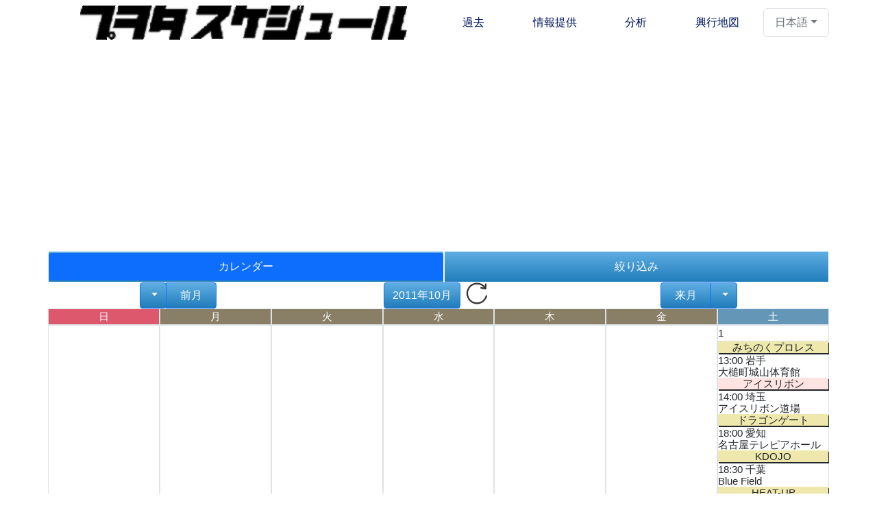

--- FILE ---
content_type: text/html; charset=utf-8
request_url: https://puwota.com/index.cgi?201110
body_size: 211798
content:
<!DOCTYPE html>
<html lang="ja">
<head>
<meta http-equiv="Content-Type" content="text/html; charset=UTF-8" />

<link href='//googleads.g.doubleclick.net' rel='dns-prefetch'/>
<link href='//www.gstatic.com' rel='dns-prefetch'/>
<link rel="dns-prefetch" href="//pagead2.googlesyndication.com">

<meta name="viewport" content="width=device-width, initial-scale=1">
<link rel="apple-touch-icon" href="https://puwota.com/images/icon-192x192.png" sizes="192x192"/>
<link rel="apple-touch-startup-image" href="https://puwota.com/images/icon-256x256.png">

<link rel="manifest" href="manifest.json">
<script>
  if ('serviceWorker' in navigator) {
    navigator.serviceWorker
      .register('/serviceworker.js')
      .then(registration => {
        registration.onupdatefound = function() {
          console.log('アップデートがありますSTART->update');
          (async () => {
            await registration.update();
            console.log('アップデートがありますEND->update');
            window.location.reload();
          })()
        }
      })
    .catch(function (error) {
      console.log("Error Log: ");
    });
  }
</script>

<link rel="alternate" hreflang="en" href="https://en.puwota.com/index.cgi?201110" />
<link rel="alternate" hreflang="ja" href="https://puwota.com/index.cgi?201110" />
<link rel="alternate" hreflang="es" href="https://es.puwota.com/index.cgi?201110" />
<link rel="alternate" hreflang="de" href="https://de.puwota.com/index.cgi?201110" />
<meta property="og:title" content="プヲタスケジュール" />
<meta property="og:type" content="website" />
<meta property="og:description" content="プロレスファン必見！最新のプロレス日程情報を完全網羅したサイト！国内のプロレス団体の試合日程が全てここに集約されています。毎日更新される豊富なコンテンツをお届けすることで、プロレスファンの皆様のニーズにお応えします。今すぐアクセスして、あなたのお気に入りの試合を見逃すことがないようにしましょう！" />
<meta property="og:url" content="https://puwota.com/" />
<meta property="og:image" content="https://puwota.com/images/ogp.jpg" />
<meta property="og:site_name" content="プヲタスケジュール" />
<meta property="og:locale" content="ja_JP" />

<meta property="fb:app_id" content="131099437489995" />

<meta name="twitter:card" content="summary_large_image" />
<meta name="twitter:site" content="@puwota" />
<meta name="twitter:image" content="https://puwota.com/images/ogp.png" />

<script async src="https://pagead2.googlesyndication.com/pagead/js/adsbygoogle.js?client=ca-pub-1231967320175616"
     crossorigin="anonymous"></script>
<link href="https://cdn.jsdelivr.net/npm/bootstrap@5.0.2/dist/css/bootstrap.min.css" rel="stylesheet">
<script src="https://cdn.jsdelivr.net/npm/bootstrap@5.0.2/dist/js/bootstrap.bundle.min.js"></script>
<link rel="stylesheet" href="css/base5.css" type="text/css" />
<link rel="stylesheet" href="css/base_common5.css" type="text/css" />

<script asymc defer type="text/javascript">
<!--
var today = new Date();
var stoday = today.getFullYear() + "-" +  ('0' + (today.getMonth() + 1)).slice(-2) + "-" + ('0' +today.getDate()).slice(-2);
function DeleteCookie(key)
{
     var dt = new Date();
     var str = key + "=;expires=" + dt.toGMTString();
     document.cookie = str;
}
function WriteCookie(key, value, days) {
/*     var str = key + "=" + escape(value) + ";"; */
     var str = key + "=" + value + ";";
     if (days != 0) {
          var dt = new Date();
          dt.setDate(dt.getDate() + days);
          str += "expires=" + dt.toGMTString() + ";";
     }
     document.cookie = str;
}
// -->
</script>

<!-- Google tag (gtag.js) -->
<script async src="https://www.googletagmanager.com/gtag/js?id=G-HBKPFG5FSR"></script>
<script>
  window.dataLayer = window.dataLayer || [];
  function gtag(){dataLayer.push(arguments);}
  gtag('js', new Date());

  gtag('config', 'G-HBKPFG5FSR');
</script>

<meta name="Keywords" content="プロレス,スケジュール,日程,女子プロレス,新日本プロレス,チケット" lang="ja" /><meta name="description" content="プロレスファン必見！最新のプロレス日程情報を完全網羅したサイト！国内のプロレス団体の試合日程が全てここに集約されています。毎日更新される豊富なコンテンツをお届けすることで、プロレスファンの皆様のニーズにお応えします。今すぐアクセスして、あなたのお気に入りの試合を見逃すことがないようにしましょう！" /><title>プヲタスケジュール｜プロレス興行日程 | 2011年10月の興行 </title></head><body><div class="container-fluid container-xl px-0"><header><nav class="navbar navbar-expand-lg navbar-light row"><div class="container-fluid"><h1 class="logo col-10 col-sm-6 mx-0 mb-0"><a href="./index.cgi"><img src="images/logo.png" alt="プヲタスケジュール | プロレス興行日程" class="img-fluid rounded mx-auto d-block" /></a></h1><button class="navbar-toggler col-2 px-1" type="button" data-bs-toggle="collapse" data-bs-target="#navbarSupportedContent" aria-controls="navbarSupportedContent" aria-expanded="false" aria-label="Toggle navigation"><span class="navbar-toggler-icon"></span></button><div class="collapse navbar-collapse me-auto col-6 mx-0" id="navbarSupportedContent"><ul class="navbar-nav mb-2 mb-lg-0 w-100 flex-row flex-wrap align-items-center"><li class="nav-link btn flex-shrink-0 flex-grow-1 text-center"><a class="navlink" href="hallsch.cgi">過去</a></li><li class="nav-link btn flex-shrink-0 flex-grow-1 text-center"><a class="navlink" href="regist.cgi">情報提供</a></li><li class="nav-link btn flex-shrink-0 flex-grow-1 text-center"><a class="navlink" href="analystics.cgi">分析</a></li><li class="nav-link btn flex-shrink-0 flex-grow-1 text-center"><a class="navlink" href="map.cgi">興行地図</a></li><li class="dropdown flex-shrink-0"><button class="btn dropdown-toggle" type="button" id="languageDropdown" data-bs-toggle="dropdown" aria-expanded="false" style="border: 1px solid #dee2e6; background: white; color: #6c757d; padding: 0.5rem 1rem; border-radius: 0.375rem;">日本語</button><ul class="dropdown-menu" aria-labelledby="languageDropdown"><li><a class="dropdown-item" href="https://puwota.com/">日本語</a></li><li><hr class="dropdown-divider"></li><li><a class="dropdown-item" href="https://en.puwota.com/">英語</a></li><li><a class="dropdown-item" href="https://es.puwota.com/">スペイン語</a></li><li><a class="dropdown-item" href="https://de.puwota.com/">ドイツ語</a></li></ul></li></ul></div></div></nav><div class="row"></div></header>
<ul class="nav nav-pills nav-fill"><li class="text-center nav-item ynav"><a class="nav-link active" href="#func_month" data-bs-toggle="tab">カレンダー</a></li><li class="text-center nav-item ynav"><a class="nav-link" href="#func_filter" data-bs-toggle="tab">絞り込み</a></li></ul>
<div class="tab-content">
<div class="tab-pane active" id="func_month">
<div class="row mx-0 rcontainer">
<div class="col-4 col-sm-4 col-md-4 px-0 d-flex justify-content-center">
<div class="btn-group">
<button type="button" class="btn btn-primary dropdown-toggle" data-bs-toggle="dropdown" id="dropdownMenuButton" aria-expanded="false">
<span class="caret"></span>
</button>
<ul class="dropdown-menu dropdown-menu-lg-start pt-0 pb-0" aria-labelledby="dropdownMenuButton">
<li><button type="button" class="btn btn-primary px-1"><a href="index.cgi?201108">2011年08月</a></button></li>
<li><button type="button" class="btn btn-primary px-1"><a href="index.cgi?201107">2011年07月</a></button></li>
<li><button type="button" class="btn btn-primary px-1"><a href="index.cgi?201106">2011年06月</a></button></li>
<li><button type="button" class="btn btn-primary px-1"><a href="index.cgi?201105">2011年05月</a></button></li>
<li><button type="button" class="btn btn-primary px-1"><a href="index.cgi?201104">2011年04月</a></button></li>
<li><button type="button" class="btn btn-primary px-1"><a href="index.cgi?201103">2011年03月</a></button></li>
<li><button type="button" class="btn btn-primary px-1"><a href="index.cgi?201102">2011年02月</a></button></li>
<li><button type="button" class="btn btn-primary px-1"><a href="index.cgi?201101">2011年01月</a></button></li>
<li><button type="button" class="btn btn-primary px-1"><a href="index.cgi?201012">2010年12月</a></button></li>
<li><button type="button" class="btn btn-primary px-1"><a href="index.cgi?201011">2010年11月</a></button></li>
<li><button type="button" class="btn btn-primary px-1"><a href="index.cgi?201010">2010年10月</a></button></li>
</ul>
<button type="button" class="btn btn-primary px-1" onclick="location.href='index.cgi?201109'">　前月　</button>
</div>
</div>
<div class="col-4 col-sm-4 col-md-4 px-0 d-flex justify-content-center">
<div class="d-none d-sm-block">
<button type="button" class="btn btn-primary " onclick="location.href='index.cgi?201110'">
2011年10月
</button></div>
<div class="d-block d-sm-none text-center tmonth">
2011年<br/>10月
</div>

<img src="images/reload.png" alt="更新" class="rimage mx-2" id="reloadImage">
<script>
// 更新ボタンがクリックされたときの処理
document.getElementById('reloadImage').addEventListener('click', () => {
    location.reload(); // 現在のページをリロード
});
</script>
    
</div>
<div class="col-4 col-sm-4 col-md-4 px-0 d-flex justify-content-center">
<div class="btn-group">
<button type="button" class="btn btn-primary px-1" onclick="location.href='index.cgi?201111'">　来月　</button>
<button type="button" class="btn btn-primary dropdown-toggle" data-bs-toggle="dropdown" id=""dropdownMenuButton2"" aria-expanded="false">
<span class="caret"></span>
</button>
<ul class="dropdown-menu dropdown-menu-lg-end pt-0 pb-0" aria-lablledby="dropdownMenuButton2">
<li><button type="button" class="btn btn-primary"><a href="index.cgi?201112">2011年12月</a></button></li>
<li><button type="button" class="btn btn-primary"><a href="index.cgi?201201">2012年01月</a></button></li>
<li><button type="button" class="btn btn-primary"><a href="index.cgi?201202">2012年02月</a></button></li>
<li><button type="button" class="btn btn-primary"><a href="index.cgi?201203">2012年03月</a></button></li>
<li><button type="button" class="btn btn-primary"><a href="index.cgi?201204">2012年04月</a></button></li>
<li><button type="button" class="btn btn-primary"><a href="index.cgi?201205">2012年05月</a></button></li>
<li><button type="button" class="btn btn-primary"><a href="index.cgi?201206">2012年06月</a></button></li>
<li><button type="button" class="btn btn-primary"><a href="index.cgi?201207">2012年07月</a></button></li>
<li><button type="button" class="btn btn-primary"><a href="index.cgi?201208">2012年08月</a></button></li>
<li><button type="button" class="btn btn-primary"><a href="index.cgi?201209">2012年09月</a></button></li>
<li><button type="button" class="btn btn-primary"><a href="index.cgi?201210">2012年10月</a></button></li>
</ul>
</div>
</div>
</div>
<div class="row mx-0">
<div class="row mx-0 px-0">
<div class="col border d-flex justify-content-center cal_h">日</div>
<div class="col border d-flex justify-content-center cal_w">月</div>
<div class="col border d-flex justify-content-center cal_w">火</div>
<div class="col border d-flex justify-content-center cal_w">水</div>
<div class="col border d-flex justify-content-center cal_w">木</div>
<div class="col border d-flex justify-content-center cal_w">金</div>
<div class="col border d-flex justify-content-center cal_s">土</div>
</div>
<div class="row mx-0 px-0">
<div class='col px-0 border'>
</div>
<div class='col px-0 border'>
</div>
<div class='col px-0 border'>
</div>
<div class='col px-0 border'>
</div>
<div class='col px-0 border'>
</div>
<div class='col px-0 border'>
</div>
<div class='col px-0 border'>
<div class="d-block d-sm-none text-center">
<a href="#myModal_101" role="button" class="btn px-0 text-center" data-bs-toggle="modal">
1
<br/>
(5)
</a>
</div>
<div class="d-none d-sm-block">
<div class="border-bottom ">1 </div>
<div class="row mx-0 oneshow"><div class="col-12 px-0 color01">みちのくプロレス</div><div class="mx-0 px-0 "><div class="row mx-0 px-0"><div class="col-12 d-flex justify-content-between align-items-center px-0"><div class="left-side px-0">13:00 岩手</div><div class="right-side px-0"></div></div></div><div class="col-12 px-0">大槌町城山体育館</div></div></div>
<div class="row mx-0 oneshow"><div class="col-12 px-0 color02">アイスリボン</div><div class="mx-0 px-0 "><div class="row mx-0 px-0"><div class="col-12 d-flex justify-content-between align-items-center px-0"><div class="left-side px-0">14:00 埼玉</div><div class="right-side px-0"></div></div></div><div class="col-12 px-0">アイスリボン道場</a></div></div></div>
<div class="row mx-0 oneshow"><div class="col-12 px-0 color01"></div><div class="mx-0 px-0 "><div class="row mx-0 px-0"><div class="col-12 d-flex justify-content-between align-items-center px-0"><div class="left-side px-0">18:00 </div><div class="right-side px-0"></div></div></div><div class="col-12 px-0"></div></div></div>
<div class="row mx-0 oneshow"><div class="col-12 px-0 color01"></div><div class="mx-0 px-0 "><div class="row mx-0 px-0"><div class="col-12 d-flex justify-content-between align-items-center px-0"><div class="left-side px-0">18:30 </div><div class="right-side px-0"></div></div></div><div class="col-12 px-0"></div></div></div>
<div class="row mx-0 oneshow"><div class="col-12 px-0 color01"></div><div class="mx-0 px-0 "><div class="row mx-0 px-0"><div class="col-12 d-flex justify-content-between align-items-center px-0"><div class="left-side px-0">19:00 </div><div class="right-side px-0"></div></div></div><div class="col-12 px-0"></div></div></div>
</div>
</div>
</div>
<div class="row mx-0 px-0">
<div class='col px-0 border'>
<div class="d-block d-sm-none text-center">
<a href="#myModal_102" role="button" class="btn px-0 text-center" data-bs-toggle="modal">
<div class="text-danger">
2
<br/>
(8)
</div>
</a>
</div>
<div class="d-none d-sm-block">
<div class="border-bottom nml_h">2 </div>
<div class="row mx-0 oneshow"><div class="col-12 px-0 color02">PURE-J</div><div class="mx-0 px-0 "><div class="row mx-0 px-0"><div class="col-12 d-flex justify-content-between align-items-center px-0"><div class="left-side px-0">12:30 東京</div><div class="right-side px-0"></div></div></div><div class="col-12 px-0">新木場1stリング</a></div></div></div>
<div class="row mx-0 oneshow"><div class="col-12 px-0 color01">みちのくプロレス</div><div class="mx-0 px-0 "><div class="row mx-0 px-0"><div class="col-12 d-flex justify-content-between align-items-center px-0"><div class="left-side px-0">13:00 岩手</div><div class="right-side px-0"></div></div></div><div class="col-12 px-0">釜石市民体育館</div></div></div>
<div class="row mx-0 oneshow"><div class="col-12 px-0 color01">ＺＥＲＯ１</div><div class="mx-0 px-0 "><div class="row mx-0 px-0"><div class="col-12 d-flex justify-content-between align-items-center px-0"><div class="left-side px-0">13:00 東京</div><div class="right-side px-0"></div></div></div><div class="col-12 px-0">靖国神社相撲場</div></div></div>
<div class="row mx-0 oneshow"><div class="col-12 px-0 color02"></div><div class="mx-0 px-0 "><div class="row mx-0 px-0"><div class="col-12 d-flex justify-content-between align-items-center px-0"><div class="left-side px-0">13:00 </div><div class="right-side px-0"></div></div></div><div class="col-12 px-0"></div></div></div>
<div class="row mx-0 oneshow"><div class="col-12 px-0 color01"></div><div class="mx-0 px-0 "><div class="row mx-0 px-0"><div class="col-12 d-flex justify-content-between align-items-center px-0"><div class="left-side px-0">14:00 </div><div class="right-side px-0"></div></div></div><div class="col-12 px-0"></div></div></div>
<div class="row mx-0 oneshow"><div class="col-12 px-0 color01">ドラゴンゲート</div><div class="mx-0 px-0 "><div class="row mx-0 px-0"><div class="col-12 d-flex justify-content-between align-items-center px-0"><div class="left-side px-0">17:00 兵庫</div><div class="right-side px-0"></div></div></div><div class="col-12 px-0">神戸サンボーホール</div></div></div>
<div class="row mx-0 oneshow"><div class="col-12 px-0 color01"></div><div class="mx-0 px-0 "><div class="row mx-0 px-0"><div class="col-12 d-flex justify-content-between align-items-center px-0"><div class="left-side px-0">18:00 </div><div class="right-side px-0"></div></div></div><div class="col-12 px-0"></div></div></div>
<div class="row mx-0 oneshow"><div class="col-12 px-0 color02">アイスリボン</div><div class="mx-0 px-0 "><div class="row mx-0 px-0"><div class="col-12 d-flex justify-content-between align-items-center px-0"><div class="left-side px-0">18:00 埼玉</div><div class="right-side px-0"></div></div></div><div class="col-12 px-0">アイスリボン道場</a></div></div></div>
</div>
</div>
<div class='col px-0 border'>
<div class="d-block d-sm-none text-center">
<a href="#myModal_103" role="button" class="btn px-0 text-center" data-bs-toggle="modal">
3
<br/>
(2)
</a>
</div>
<div class="d-none d-sm-block">
<div class="border-bottom ">3 </div>
<div class="row mx-0 oneshow"><div class="col-12 px-0 color01">新日本プロレス</div><div class="mx-0 px-0 "><div class="row mx-0 px-0"><div class="col-12 d-flex justify-content-between align-items-center px-0"><div class="left-side px-0">18:30 東京</div><div class="right-side px-0"></div></div></div><div class="col-12 px-0">後楽園ホール</a></div></div></div>
<div class="row mx-0 oneshow"><div class="col-12 px-0 color01">ドラゴンゲート</div><div class="mx-0 px-0 "><div class="row mx-0 px-0"><div class="col-12 d-flex justify-content-between align-items-center px-0"><div class="left-side px-0">19:30 兵庫</div><div class="right-side px-0"></div></div></div><div class="col-12 px-0">神戸DGアリーナ NEX83回大会 </div></div></div>
</div>
</div>
<div class='col px-0 border'>
<div class="d-block d-sm-none text-center">
<a href="#myModal_104" role="button" class="btn px-0 text-center" data-bs-toggle="modal">
4
<br/>
(2)
</a>
</div>
<div class="d-none d-sm-block">
<div class="border-bottom ">4 </div>
<div class="row mx-0 oneshow"><div class="col-12 px-0 color02">ディアナ</div><div class="mx-0 px-0 "><div class="row mx-0 px-0"><div class="col-12 d-flex justify-content-between align-items-center px-0"><div class="left-side px-0">17:30 群馬</div><div class="right-side px-0"></div></div></div><div class="col-12 px-0">伊勢崎市境体育館</a></div></div></div>
<div class="row mx-0 oneshow"><div class="col-12 px-0 color01">大阪プロレス</div><div class="mx-0 px-0 "><div class="row mx-0 px-0"><div class="col-12 d-flex justify-content-between align-items-center px-0"><div class="left-side px-0">19:00 大阪</div><div class="right-side px-0"></div></div></div><div class="col-12 px-0">大阪ミナミ ムーブ・オン アリーナ</div></div></div>
</div>
</div>
<div class='col px-0 border'>
<div class="d-block d-sm-none text-center">
<a href="#myModal_105" role="button" class="btn px-0 text-center" data-bs-toggle="modal">
5
<br/>
(3)
</a>
</div>
<div class="d-none d-sm-block">
<div class="border-bottom ">5 </div>
<div class="row mx-0 oneshow"><div class="col-12 px-0 color01"></div><div class="mx-0 px-0 "><div class="row mx-0 px-0"><div class="col-12 d-flex justify-content-between align-items-center px-0"><div class="left-side px-0">19:00 </div><div class="right-side px-0"></div></div></div><div class="col-12 px-0"></div></div></div>
<div class="row mx-0 oneshow"><div class="col-12 px-0 color01"></div><div class="mx-0 px-0 "><div class="row mx-0 px-0"><div class="col-12 d-flex justify-content-between align-items-center px-0"><div class="left-side px-0">19:30 </div><div class="right-side px-0"></div></div></div><div class="col-12 px-0"></div></div></div>
<div class="row mx-0 oneshow"><div class="col-12 px-0 color02">アイスリボン</div><div class="mx-0 px-0 "><div class="row mx-0 px-0"><div class="col-12 d-flex justify-content-between align-items-center px-0"><div class="left-side px-0">19:30 埼玉</div><div class="right-side px-0"></div></div></div><div class="col-12 px-0">アイスリボン道場</a></div></div></div>
</div>
</div>
<div class='col px-0 border'>
<div class="d-block d-sm-none text-center">
<a href="#myModal_106" role="button" class="btn px-0 text-center" data-bs-toggle="modal">
6
<br/>
(2)
</a>
</div>
<div class="d-none d-sm-block">
<div class="border-bottom ">6 </div>
<div class="row mx-0 oneshow"><div class="col-12 px-0 color01"></div><div class="mx-0 px-0 "><div class="row mx-0 px-0"><div class="col-12 d-flex justify-content-between align-items-center px-0"><div class="left-side px-0">--:-- </div><div class="right-side px-0"></div></div></div><div class="col-12 px-0"></div></div></div>
<div class="row mx-0 oneshow"><div class="col-12 px-0 color01"></div><div class="mx-0 px-0 "><div class="row mx-0 px-0"><div class="col-12 d-flex justify-content-between align-items-center px-0"><div class="left-side px-0">19:00 </div><div class="right-side px-0"></div></div></div><div class="col-12 px-0"></div></div></div>
</div>
</div>
<div class='col px-0 border'>
<div class="d-block d-sm-none text-center">
<a href="#myModal_107" role="button" class="btn px-0 text-center" data-bs-toggle="modal">
7
<br/>
(3)
</a>
</div>
<div class="d-none d-sm-block">
<div class="border-bottom ">7 </div>
<div class="row mx-0 oneshow"><div class="col-12 px-0 color01"></div><div class="mx-0 px-0 "><div class="row mx-0 px-0"><div class="col-12 d-flex justify-content-between align-items-center px-0"><div class="left-side px-0">13:00 </div><div class="right-side px-0"></div></div></div><div class="col-12 px-0"></div></div></div>
<div class="row mx-0 oneshow"><div class="col-12 px-0 color01"></div><div class="mx-0 px-0 "><div class="row mx-0 px-0"><div class="col-12 d-flex justify-content-between align-items-center px-0"><div class="left-side px-0">18:30 </div><div class="right-side px-0"></div></div></div><div class="col-12 px-0"></div></div></div>
<div class="row mx-0 oneshow"><div class="col-12 px-0 color04">仮面貴族FIESTA</div><div class="mx-0 px-0 "><div class="row mx-0 px-0"><div class="col-12 d-flex justify-content-between align-items-center px-0"><div class="left-side px-0">18:30 東京</div><div class="right-side px-0"></div></div></div><div class="col-12 px-0">後楽園ホール</div></div></div>
</div>
</div>
<div class='col px-0 border'>
<div class="d-block d-sm-none text-center">
<a href="#myModal_108" role="button" class="btn px-0 text-center" data-bs-toggle="modal">
8
<br/>
(7)
</a>
</div>
<div class="d-none d-sm-block">
<div class="border-bottom ">8 </div>
<div class="row mx-0 oneshow"><div class="col-12 px-0 color02"></div><div class="mx-0 px-0 "><div class="row mx-0 px-0"><div class="col-12 d-flex justify-content-between align-items-center px-0"><div class="left-side px-0">--:-- </div><div class="right-side px-0"></div></div></div><div class="col-12 px-0"></div></div></div>
<div class="row mx-0 oneshow"><div class="col-12 px-0 color01">新日本プロレス</div><div class="mx-0 px-0 "><div class="row mx-0 px-0"><div class="col-12 d-flex justify-content-between align-items-center px-0"><div class="left-side px-0">16:00 新潟</div><div class="right-side px-0"></div></div></div><div class="col-12 px-0">小出郷総合体育館</a></div></div></div>
<div class="row mx-0 oneshow"><div class="col-12 px-0 color01">全日本プロレス</div><div class="mx-0 px-0 "><div class="row mx-0 px-0"><div class="col-12 d-flex justify-content-between align-items-center px-0"><div class="left-side px-0">17:30 群馬</div><div class="right-side px-0"></div></div></div><div class="col-12 px-0">みなかみ町観光会館</a></div></div></div>
<div class="row mx-0 oneshow"><div class="col-12 px-0 color01">ドラゴンゲート</div><div class="mx-0 px-0 "><div class="row mx-0 px-0"><div class="col-12 d-flex justify-content-between align-items-center px-0"><div class="left-side px-0">18:00 岡山</div><div class="right-side px-0"></div></div></div><div class="col-12 px-0">オレンジホール</div></div></div>
<div class="row mx-0 oneshow"><div class="col-12 px-0 color01"></div><div class="mx-0 px-0 "><div class="row mx-0 px-0"><div class="col-12 d-flex justify-content-between align-items-center px-0"><div class="left-side px-0">18:00 </div><div class="right-side px-0"></div></div></div><div class="col-12 px-0"></div></div></div>
<div class="row mx-0 oneshow"><div class="col-12 px-0 color01">大日本プロレス</div><div class="mx-0 px-0 "><div class="row mx-0 px-0"><div class="col-12 d-flex justify-content-between align-items-center px-0"><div class="left-side px-0">18:30 北海道</div><div class="right-side px-0"></div></div></div><div class="col-12 px-0">根室青少年スポーツセンター</a></div></div></div>
<div class="row mx-0 oneshow"><div class="col-12 px-0 color01">KDOJO</div><div class="mx-0 px-0 "><div class="row mx-0 px-0"><div class="col-12 d-flex justify-content-between align-items-center px-0"><div class="left-side px-0">18:30 千葉</div><div class="right-side px-0"></div></div></div><div class="col-12 px-0">Blue Field</a></div></div></div>
</div>
</div>
</div>
<div class="row mx-0 px-0">
<div class='col px-0 border'>
<div class="d-block d-sm-none text-center">
<a href="#myModal_109" role="button" class="btn px-0 text-center" data-bs-toggle="modal">
<div class="text-danger">
9
<br/>
(10)
</div>
</a>
</div>
<div class="d-none d-sm-block">
<div class="border-bottom nml_h">9 </div>
<div class="row mx-0 oneshow"><div class="col-12 px-0 color02">アイスリボン</div><div class="mx-0 px-0 "><div class="row mx-0 px-0"><div class="col-12 d-flex justify-content-between align-items-center px-0"><div class="left-side px-0">--:-- 埼玉</div><div class="right-side px-0"></div></div></div><div class="col-12 px-0">アイスリボン道場</a></div></div></div>
<div class="row mx-0 oneshow"><div class="col-12 px-0 color01"></div><div class="mx-0 px-0 "><div class="row mx-0 px-0"><div class="col-12 d-flex justify-content-between align-items-center px-0"><div class="left-side px-0">12:00 </div><div class="right-side px-0"></div></div></div><div class="col-12 px-0"></div></div></div>
<div class="row mx-0 oneshow"><div class="col-12 px-0 color01">大阪プロレス</div><div class="mx-0 px-0 "><div class="row mx-0 px-0"><div class="col-12 d-flex justify-content-between align-items-center px-0"><div class="left-side px-0">13:00 大阪</div><div class="right-side px-0"></div></div></div><div class="col-12 px-0">大阪ミナミ ムーブ・オン アリーナ</div></div></div>
<div class="row mx-0 oneshow"><div class="col-12 px-0 color01">みちのくプロレス</div><div class="mx-0 px-0 "><div class="row mx-0 px-0"><div class="col-12 d-flex justify-content-between align-items-center px-0"><div class="left-side px-0">14:00 秋田</div><div class="right-side px-0"></div></div></div><div class="col-12 px-0">秋田市セリオンプラザ</div></div></div>
<div class="row mx-0 oneshow"><div class="col-12 px-0 color01">KDOJO</div><div class="mx-0 px-0 "><div class="row mx-0 px-0"><div class="col-12 d-flex justify-content-between align-items-center px-0"><div class="left-side px-0">15:30 北海道</div><div class="right-side px-0"></div></div></div><div class="col-12 px-0">札幌テイセンホール</a></div></div></div>
<div class="row mx-0 oneshow"><div class="col-12 px-0 color01">全日本プロレス</div><div class="mx-0 px-0 "><div class="row mx-0 px-0"><div class="col-12 d-flex justify-content-between align-items-center px-0"><div class="left-side px-0">16:00 長野</div><div class="right-side px-0"></div></div></div><div class="col-12 px-0">飯田市勤労体育センター</a></div></div></div>
<div class="row mx-0 oneshow"><div class="col-12 px-0 color01"></div><div class="mx-0 px-0 "><div class="row mx-0 px-0"><div class="col-12 d-flex justify-content-between align-items-center px-0"><div class="left-side px-0">16:00 </div><div class="right-side px-0"></div></div></div><div class="col-12 px-0"></div></div></div>
<div class="row mx-0 oneshow"><div class="col-12 px-0 color02">ＷＡＶＥ</div><div class="mx-0 px-0 "><div class="row mx-0 px-0"><div class="col-12 d-flex justify-content-between align-items-center px-0"><div class="left-side px-0">17:00 東京</div><div class="right-side px-0"></div></div></div><div class="col-12 px-0">東京キネマ倶楽部</a></div></div></div>
<div class="row mx-0 oneshow"><div class="col-12 px-0 color02">ディアナ</div><div class="mx-0 px-0 "><div class="row mx-0 px-0"><div class="col-12 d-flex justify-content-between align-items-center px-0"><div class="left-side px-0">18:00 大阪</div><div class="right-side px-0"></div></div></div><div class="col-12 px-0">大阪ミナミムーブ・オンアリーナ</a></div></div></div>
<div class="row mx-0 oneshow"><div class="col-12 px-0 color01"></div><div class="mx-0 px-0 "><div class="row mx-0 px-0"><div class="col-12 d-flex justify-content-between align-items-center px-0"><div class="left-side px-0">19:00 </div><div class="right-side px-0"></div></div></div><div class="col-12 px-0"></div></div></div>
</div>
</div>
<div class='col px-0 border'>
<div class="d-block d-sm-none text-center">
<a href="#myModal_1010" role="button" class="btn px-0 text-center" data-bs-toggle="modal">
<div class="text-danger">
10
<br/>
(15)
</div>
</a>
</div>
<div class="d-none d-sm-block">
<div class="border-bottom nml_h">10 体育の日</div>
<div class="row mx-0 oneshow"><div class="col-12 px-0 color01">全日本プロレス</div><div class="mx-0 px-0 "><div class="row mx-0 px-0"><div class="col-12 d-flex justify-content-between align-items-center px-0"><div class="left-side px-0">12:00 東京</div><div class="right-side px-0"></div></div></div><div class="col-12 px-0">後楽園ホール</a></div></div></div>
<div class="row mx-0 oneshow"><div class="col-12 px-0 color02">スターダム</div><div class="mx-0 px-0 "><div class="row mx-0 px-0"><div class="col-12 d-flex justify-content-between align-items-center px-0"><div class="left-side px-0">12:30 東京</div><div class="right-side px-0"></div></div></div><div class="col-12 px-0">新木場1stリング</a></div></div></div>
<div class="row mx-0 oneshow"><div class="col-12 px-0 color01">ＤＤＴ</div><div class="mx-0 px-0 "><div class="row mx-0 px-0"><div class="col-12 d-flex justify-content-between align-items-center px-0"><div class="left-side px-0">13:00 北海道</div><div class="right-side px-0"></div></div></div><div class="col-12 px-0">札幌テイセンホール</a></div></div></div>
<div class="row mx-0 oneshow"><div class="col-12 px-0 color01">大日本プロレス</div><div class="mx-0 px-0 "><div class="row mx-0 px-0"><div class="col-12 d-flex justify-content-between align-items-center px-0"><div class="left-side px-0">13:00 北海道</div><div class="right-side px-0"></div></div></div><div class="col-12 px-0">札幌テイセンホール</a></div></div></div>
<div class="row mx-0 oneshow"><div class="col-12 px-0 color01">ＺＥＲＯ１</div><div class="mx-0 px-0 "><div class="row mx-0 px-0"><div class="col-12 d-flex justify-content-between align-items-center px-0"><div class="left-side px-0">13:00 千葉</div><div class="right-side px-0"></div></div></div><div class="col-12 px-0">千葉ポートアリーナ サブアリーナ</div></div></div>
<div class="row mx-0 oneshow"><div class="col-12 px-0 color01">大阪プロレス</div><div class="mx-0 px-0 "><div class="row mx-0 px-0"><div class="col-12 d-flex justify-content-between align-items-center px-0"><div class="left-side px-0">13:00 大阪</div><div class="right-side px-0"></div></div></div><div class="col-12 px-0">大阪ミナミ ムーブ・オン アリーナ</div></div></div>
<div class="row mx-0 oneshow"><div class="col-12 px-0 color02">PURE-J</div><div class="mx-0 px-0 "><div class="row mx-0 px-0"><div class="col-12 d-flex justify-content-between align-items-center px-0"><div class="left-side px-0">13:00 東京</div><div class="right-side px-0"></div></div></div><div class="col-12 px-0">米山香織プロデュース  東京キネマ倶楽部</a></div></div></div>
<div class="row mx-0 oneshow"><div class="col-12 px-0 color01"></div><div class="mx-0 px-0 "><div class="row mx-0 px-0"><div class="col-12 d-flex justify-content-between align-items-center px-0"><div class="left-side px-0">14:00 </div><div class="right-side px-0"></div></div></div><div class="col-12 px-0"></div></div></div>
<div class="row mx-0 oneshow"><div class="col-12 px-0 color01">ノア</div><div class="mx-0 px-0 "><div class="row mx-0 px-0"><div class="col-12 d-flex justify-content-between align-items-center px-0"><div class="left-side px-0">16:00 東京</div><div class="right-side px-0"></div></div></div><div class="col-12 px-0">ディファ有明</a></div></div></div>
<div class="row mx-0 oneshow"><div class="col-12 px-0 color01">新日本プロレス</div><div class="mx-0 px-0 "><div class="row mx-0 px-0"><div class="col-12 d-flex justify-content-between align-items-center px-0"><div class="left-side px-0">17:00 東京</div><div class="right-side px-0"></div></div></div><div class="col-12 px-0">両国国技館</a></div></div></div>
<div class="row mx-0 oneshow"><div class="col-12 px-0 color01">大日本プロレス</div><div class="mx-0 px-0 "><div class="row mx-0 px-0"><div class="col-12 d-flex justify-content-between align-items-center px-0"><div class="left-side px-0">17:00 北海道</div><div class="right-side px-0"></div></div></div><div class="col-12 px-0">札幌テイセンホール</a></div></div></div>
<div class="row mx-0 oneshow"><div class="col-12 px-0 color01">KDOJO</div><div class="mx-0 px-0 "><div class="row mx-0 px-0"><div class="col-12 d-flex justify-content-between align-items-center px-0"><div class="left-side px-0">17:00 北海道</div><div class="right-side px-0"></div></div></div><div class="col-12 px-0">札幌テイセンホール</a></div></div></div>
<div class="row mx-0 oneshow"><div class="col-12 px-0 color02">PURE-J</div><div class="mx-0 px-0 "><div class="row mx-0 px-0"><div class="col-12 d-flex justify-content-between align-items-center px-0"><div class="left-side px-0">17:00 東京</div><div class="right-side px-0"></div></div></div><div class="col-12 px-0">東京キネマ倶楽部</a></div></div></div>
<div class="row mx-0 oneshow"><div class="col-12 px-0 color01">ドラゴンゲート</div><div class="mx-0 px-0 "><div class="row mx-0 px-0"><div class="col-12 d-flex justify-content-between align-items-center px-0"><div class="left-side px-0">18:00 広島</div><div class="right-side px-0"></div></div></div><div class="col-12 px-0">広島県立産業会館</div></div></div>
<div class="row mx-0 oneshow"><div class="col-12 px-0 color02">ディアナ</div><div class="mx-0 px-0 "><div class="row mx-0 px-0"><div class="col-12 d-flex justify-content-between align-items-center px-0"><div class="left-side px-0">18:00 大阪</div><div class="right-side px-0"></div></div></div><div class="col-12 px-0">大阪ミナミムーブ・オンアリーナ</a></div></div></div>
</div>
</div>
<div class='col px-0 border'>
<div class="d-block d-sm-none text-center">
<a href="#myModal_1011" role="button" class="btn px-0 text-center" data-bs-toggle="modal">
11
<br/>
(1)
</a>
</div>
<div class="d-none d-sm-block">
<div class="border-bottom ">11 </div>
<div class="row mx-0 oneshow"><div class="col-12 px-0 color01">大日本プロレス</div><div class="mx-0 px-0 "><div class="row mx-0 px-0"><div class="col-12 d-flex justify-content-between align-items-center px-0"><div class="left-side px-0">18:30 北海道</div><div class="right-side px-0"></div></div></div><div class="col-12 px-0">旭川地場産業振興センター</a></div></div></div>
</div>
</div>
<div class='col px-0 border'>
<div class="d-block d-sm-none text-center">
<a href="#myModal_1012" role="button" class="btn px-0 text-center" data-bs-toggle="modal">
12
<br/>
(3)
</a>
</div>
<div class="d-none d-sm-block">
<div class="border-bottom ">12 </div>
<div class="row mx-0 oneshow"><div class="col-12 px-0 color01">ドラゴンゲート</div><div class="mx-0 px-0 "><div class="row mx-0 px-0"><div class="col-12 d-flex justify-content-between align-items-center px-0"><div class="left-side px-0">18:00 神奈川</div><div class="right-side px-0"></div></div></div><div class="col-12 px-0">小田原アリーナ </div></div></div>
<div class="row mx-0 oneshow"><div class="col-12 px-0 color01"></div><div class="mx-0 px-0 "><div class="row mx-0 px-0"><div class="col-12 d-flex justify-content-between align-items-center px-0"><div class="left-side px-0">18:30 </div><div class="right-side px-0"></div></div></div><div class="col-12 px-0"></div></div></div>
<div class="row mx-0 oneshow"><div class="col-12 px-0 color01">大阪プロレス</div><div class="mx-0 px-0 "><div class="row mx-0 px-0"><div class="col-12 d-flex justify-content-between align-items-center px-0"><div class="left-side px-0">19:00 大阪</div><div class="right-side px-0"></div></div></div><div class="col-12 px-0">大阪ミナミ ムーブ・オン アリーナ</div></div></div>
</div>
</div>
<div class='col px-0 border'>
<div class="d-block d-sm-none text-center">
<a href="#myModal_1013" role="button" class="btn px-0 text-center" data-bs-toggle="modal">
13
<br/>
(5)
</a>
</div>
<div class="d-none d-sm-block">
<div class="border-bottom ">13 </div>
<div class="row mx-0 oneshow"><div class="col-12 px-0 color01"></div><div class="mx-0 px-0 "><div class="row mx-0 px-0"><div class="col-12 d-flex justify-content-between align-items-center px-0"><div class="left-side px-0">18:30 </div><div class="right-side px-0"></div></div></div><div class="col-12 px-0"></div></div></div>
<div class="row mx-0 oneshow"><div class="col-12 px-0 color01"></div><div class="mx-0 px-0 "><div class="row mx-0 px-0"><div class="col-12 d-flex justify-content-between align-items-center px-0"><div class="left-side px-0">18:30 </div><div class="right-side px-0"></div></div></div><div class="col-12 px-0"></div></div></div>
<div class="row mx-0 oneshow"><div class="col-12 px-0 color01">ドラディション</div><div class="mx-0 px-0 "><div class="row mx-0 px-0"><div class="col-12 d-flex justify-content-between align-items-center px-0"><div class="left-side px-0">18:30 福岡</div><div class="right-side px-0"></div></div></div><div class="col-12 px-0">豊前市立多目的文化交流センター</div></div></div>
<div class="row mx-0 oneshow"><div class="col-12 px-0 color01"></div><div class="mx-0 px-0 "><div class="row mx-0 px-0"><div class="col-12 d-flex justify-content-between align-items-center px-0"><div class="left-side px-0">19:00 </div><div class="right-side px-0"></div></div></div><div class="col-12 px-0"></div></div></div>
<div class="row mx-0 oneshow"><div class="col-12 px-0 color01"></div><div class="mx-0 px-0 "><div class="row mx-0 px-0"><div class="col-12 d-flex justify-content-between align-items-center px-0"><div class="left-side px-0">19:00 </div><div class="right-side px-0"></div></div></div><div class="col-12 px-0"></div></div></div>
</div>
</div>
<div class='col px-0 border'>
<div class="d-block d-sm-none text-center">
<a href="#myModal_1014" role="button" class="btn px-0 text-center" data-bs-toggle="modal">
14
<br/>
(4)
</a>
</div>
<div class="d-none d-sm-block">
<div class="border-bottom ">14 </div>
<div class="row mx-0 oneshow"><div class="col-12 px-0 color01">大阪プロレス</div><div class="mx-0 px-0 "><div class="row mx-0 px-0"><div class="col-12 d-flex justify-content-between align-items-center px-0"><div class="left-side px-0">13:00 大阪</div><div class="right-side px-0"></div></div></div><div class="col-12 px-0">大阪ミナミ ムーブ・オン アリーナ</div></div></div>
<div class="row mx-0 oneshow"><div class="col-12 px-0 color01">みちのくプロレス</div><div class="mx-0 px-0 "><div class="row mx-0 px-0"><div class="col-12 d-flex justify-content-between align-items-center px-0"><div class="left-side px-0">17:00 福島</div><div class="right-side px-0"></div></div></div><div class="col-12 px-0">大玉村農村環境改善センター</div></div></div>
<div class="row mx-0 oneshow"><div class="col-12 px-0 color01"></div><div class="mx-0 px-0 "><div class="row mx-0 px-0"><div class="col-12 d-flex justify-content-between align-items-center px-0"><div class="left-side px-0">18:30 </div><div class="right-side px-0"></div></div></div><div class="col-12 px-0"></div></div></div>
<div class="row mx-0 oneshow"><div class="col-12 px-0 color01">ドラディション</div><div class="mx-0 px-0 "><div class="row mx-0 px-0"><div class="col-12 d-flex justify-content-between align-items-center px-0"><div class="left-side px-0">19:00 愛媛</div><div class="right-side px-0"></div></div></div><div class="col-12 px-0">テクスポート今治</div></div></div>
</div>
</div>
<div class='col px-0 border'>
<div class="d-block d-sm-none text-center">
<a href="#myModal_1015" role="button" class="btn px-0 text-center" data-bs-toggle="modal">
15
<br/>
(7)
</a>
</div>
<div class="d-none d-sm-block">
<div class="border-bottom ">15 </div>
<div class="row mx-0 oneshow"><div class="col-12 px-0 color02"></div><div class="mx-0 px-0 "><div class="row mx-0 px-0"><div class="col-12 d-flex justify-content-between align-items-center px-0"><div class="left-side px-0">14:00 </div><div class="right-side px-0"></div></div></div><div class="col-12 px-0"></div></div></div>
<div class="row mx-0 oneshow"><div class="col-12 px-0 color01">全日本プロレス</div><div class="mx-0 px-0 "><div class="row mx-0 px-0"><div class="col-12 d-flex justify-content-between align-items-center px-0"><div class="left-side px-0">18:00 広島</div><div class="right-side px-0"></div></div></div><div class="col-12 px-0">NTTクレドホール(基町クレド・パセーラ11F)</a></div></div></div>
<div class="row mx-0 oneshow"><div class="col-12 px-0 color01"></div><div class="mx-0 px-0 "><div class="row mx-0 px-0"><div class="col-12 d-flex justify-content-between align-items-center px-0"><div class="left-side px-0">18:00 </div><div class="right-side px-0"></div></div></div><div class="col-12 px-0"></div></div></div>
<div class="row mx-0 oneshow"><div class="col-12 px-0 color01"></div><div class="mx-0 px-0 "><div class="row mx-0 px-0"><div class="col-12 d-flex justify-content-between align-items-center px-0"><div class="left-side px-0">18:30 </div><div class="right-side px-0"></div></div></div><div class="col-12 px-0"></div></div></div>
<div class="row mx-0 oneshow"><div class="col-12 px-0 color01"></div><div class="mx-0 px-0 "><div class="row mx-0 px-0"><div class="col-12 d-flex justify-content-between align-items-center px-0"><div class="left-side px-0">18:30 </div><div class="right-side px-0"></div></div></div><div class="col-12 px-0"></div></div></div>
<div class="row mx-0 oneshow"><div class="col-12 px-0 color01">HEAT-UP</div><div class="mx-0 px-0 "><div class="row mx-0 px-0"><div class="col-12 d-flex justify-content-between align-items-center px-0"><div class="left-side px-0">19:00 東京</div><div class="right-side px-0"></div></div></div><div class="col-12 px-0">西調布格闘技アリーナ</a></div></div></div>
<div class="row mx-0 oneshow"><div class="col-12 px-0 color02">ＲＥＩＮＡ</div><div class="mx-0 px-0 "><div class="row mx-0 px-0"><div class="col-12 d-flex justify-content-between align-items-center px-0"><div class="left-side px-0">19:00 東京</div><div class="right-side px-0"></div></div></div><div class="col-12 px-0">東部フレンドホール</div></div></div>
</div>
</div>
</div>
<div class="row mx-0 px-0">
<div class='col px-0 border'>
<div class="d-block d-sm-none text-center">
<a href="#myModal_1016" role="button" class="btn px-0 text-center" data-bs-toggle="modal">
<div class="text-danger">
16
<br/>
(9)
</div>
</a>
</div>
<div class="d-none d-sm-block">
<div class="border-bottom nml_h">16 </div>
<div class="row mx-0 oneshow"><div class="col-12 px-0 color01">ノア</div><div class="mx-0 px-0 "><div class="row mx-0 px-0"><div class="col-12 d-flex justify-content-between align-items-center px-0"><div class="left-side px-0">12:00 東京</div><div class="right-side px-0"></div></div></div><div class="col-12 px-0">後楽園ホール</a></div></div></div>
<div class="row mx-0 oneshow"><div class="col-12 px-0 color02">OZアカデミー</div><div class="mx-0 px-0 "><div class="row mx-0 px-0"><div class="col-12 d-flex justify-content-between align-items-center px-0"><div class="left-side px-0">12:00 東京</div><div class="right-side px-0"></div></div></div><div class="col-12 px-0">新宿FACE</a></div></div></div>
<div class="row mx-0 oneshow"><div class="col-12 px-0 color01">大日本プロレス</div><div class="mx-0 px-0 "><div class="row mx-0 px-0"><div class="col-12 d-flex justify-content-between align-items-center px-0"><div class="left-side px-0">13:00 兵庫</div><div class="right-side px-0"></div></div></div><div class="col-12 px-0">播磨中央公園 野外ステージ</a></div></div></div>
<div class="row mx-0 oneshow"><div class="col-12 px-0 color01"></div><div class="mx-0 px-0 "><div class="row mx-0 px-0"><div class="col-12 d-flex justify-content-between align-items-center px-0"><div class="left-side px-0">13:00 </div><div class="right-side px-0"></div></div></div><div class="col-12 px-0"></div></div></div>
<div class="row mx-0 oneshow"><div class="col-12 px-0 color01"></div><div class="mx-0 px-0 "><div class="row mx-0 px-0"><div class="col-12 d-flex justify-content-between align-items-center px-0"><div class="left-side px-0">14:00 </div><div class="right-side px-0"></div></div></div><div class="col-12 px-0"></div></div></div>
<div class="row mx-0 oneshow"><div class="col-12 px-0 color02">アイスリボン</div><div class="mx-0 px-0 "><div class="row mx-0 px-0"><div class="col-12 d-flex justify-content-between align-items-center px-0"><div class="left-side px-0">14:00 埼玉</div><div class="right-side px-0"></div></div></div><div class="col-12 px-0">アイスリボン道場</a></div></div></div>
<div class="row mx-0 oneshow"><div class="col-12 px-0 color01"></div><div class="mx-0 px-0 "><div class="row mx-0 px-0"><div class="col-12 d-flex justify-content-between align-items-center px-0"><div class="left-side px-0">15:00 </div><div class="right-side px-0"></div></div></div><div class="col-12 px-0"></div></div></div>
<div class="row mx-0 oneshow"><div class="col-12 px-0 color01">新日本プロレス</div><div class="mx-0 px-0 "><div class="row mx-0 px-0"><div class="col-12 d-flex justify-content-between align-items-center px-0"><div class="left-side px-0">16:00 山形</div><div class="right-side px-0"></div></div></div><div class="col-12 px-0">山形市総合スポーツセンター・第二体育館</a></div></div></div>
<div class="row mx-0 oneshow"><div class="col-12 px-0 color01">ドラゴンゲート</div><div class="mx-0 px-0 "><div class="row mx-0 px-0"><div class="col-12 d-flex justify-content-between align-items-center px-0"><div class="left-side px-0">17:30 大阪</div><div class="right-side px-0"></div></div></div><div class="col-12 px-0">大阪府立体育会館・第一競技場 </div></div></div>
</div>
</div>
<div class='col px-0 border'>
<div class="d-block d-sm-none text-center">
<a href="#myModal_1017" role="button" class="btn px-0 text-center" data-bs-toggle="modal">
17
<br/>
(1)
</a>
</div>
<div class="d-none d-sm-block">
<div class="border-bottom ">17 </div>
<div class="row mx-0 oneshow"><div class="col-12 px-0 color01">全日本プロレス</div><div class="mx-0 px-0 "><div class="row mx-0 px-0"><div class="col-12 d-flex justify-content-between align-items-center px-0"><div class="left-side px-0">18:30 鹿児島</div><div class="right-side px-0"></div></div></div><div class="col-12 px-0">オロシティーホール</a></div></div></div>
</div>
</div>
<div class='col px-0 border'>
<div class="d-block d-sm-none text-center">
<a href="#myModal_1018" role="button" class="btn px-0 text-center" data-bs-toggle="modal">
18
<br/>
(3)
</a>
</div>
<div class="d-none d-sm-block">
<div class="border-bottom ">18 </div>
<div class="row mx-0 oneshow"><div class="col-12 px-0 color01">大日本プロレス</div><div class="mx-0 px-0 "><div class="row mx-0 px-0"><div class="col-12 d-flex justify-content-between align-items-center px-0"><div class="left-side px-0">18:30 島根</div><div class="right-side px-0"></div></div></div><div class="col-12 px-0">サンマリン浜田</a></div></div></div>
<div class="row mx-0 oneshow"><div class="col-12 px-0 color01">全日本プロレス</div><div class="mx-0 px-0 "><div class="row mx-0 px-0"><div class="col-12 d-flex justify-content-between align-items-center px-0"><div class="left-side px-0">19:00 熊本</div><div class="right-side px-0"></div></div></div><div class="col-12 px-0">熊本流通情報会館</a></div></div></div>
<div class="row mx-0 oneshow"><div class="col-12 px-0 color01">大阪プロレス</div><div class="mx-0 px-0 "><div class="row mx-0 px-0"><div class="col-12 d-flex justify-content-between align-items-center px-0"><div class="left-side px-0">19:00 大阪</div><div class="right-side px-0"></div></div></div><div class="col-12 px-0">大阪ミナミ ムーブ・オン アリーナ</div></div></div>
</div>
</div>
<div class='col px-0 border'>
<div class="d-block d-sm-none text-center">
<a href="#myModal_1019" role="button" class="btn px-0 text-center" data-bs-toggle="modal">
19
<br/>
(5)
</a>
</div>
<div class="d-none d-sm-block">
<div class="border-bottom ">19 </div>
<div class="row mx-0 oneshow"><div class="col-12 px-0 color01">大日本プロレス</div><div class="mx-0 px-0 "><div class="row mx-0 px-0"><div class="col-12 d-flex justify-content-between align-items-center px-0"><div class="left-side px-0">18:30 鳥取</div><div class="right-side px-0"></div></div></div><div class="col-12 px-0">鳥取産業体育館</a></div></div></div>
<div class="row mx-0 oneshow"><div class="col-12 px-0 color01">全日本プロレス</div><div class="mx-0 px-0 "><div class="row mx-0 px-0"><div class="col-12 d-flex justify-content-between align-items-center px-0"><div class="left-side px-0">19:00 山口</div><div class="right-side px-0"></div></div></div><div class="col-12 px-0">海峡メッセ下関</a></div></div></div>
<div class="row mx-0 oneshow"><div class="col-12 px-0 color11">ユニオン/DDT</div><div class="mx-0 px-0 "><div class="row mx-0 px-0"><div class="col-12 d-flex justify-content-between align-items-center px-0"><div class="left-side px-0">19:00 東京</div><div class="right-side px-0"></div></div></div><div class="col-12 px-0">新宿FACE</a></div></div></div>
<div class="row mx-0 oneshow"><div class="col-12 px-0 color01">大阪プロレス</div><div class="mx-0 px-0 "><div class="row mx-0 px-0"><div class="col-12 d-flex justify-content-between align-items-center px-0"><div class="left-side px-0">19:00 大阪</div><div class="right-side px-0"></div></div></div><div class="col-12 px-0">大阪ミナミ ムーブ・オン アリーナ</div></div></div>
<div class="row mx-0 oneshow"><div class="col-12 px-0 color02">アイスリボン</div><div class="mx-0 px-0 "><div class="row mx-0 px-0"><div class="col-12 d-flex justify-content-between align-items-center px-0"><div class="left-side px-0">19:30 埼玉</div><div class="right-side px-0"></div></div></div><div class="col-12 px-0">アイスリボン道場</a></div></div></div>
</div>
</div>
<div class='col px-0 border'>
<div class="d-block d-sm-none text-center">
<a href="#myModal_1020" role="button" class="btn px-0 text-center" data-bs-toggle="modal">
20
<br/>
(5)
</a>
</div>
<div class="d-none d-sm-block">
<div class="border-bottom ">20 </div>
<div class="row mx-0 oneshow"><div class="col-12 px-0 color01">ノア</div><div class="mx-0 px-0 "><div class="row mx-0 px-0"><div class="col-12 d-flex justify-content-between align-items-center px-0"><div class="left-side px-0">18:30 岩手</div><div class="right-side px-0"></div></div></div><div class="col-12 px-0">岩手県営体育館(盛岡)</a></div></div></div>
<div class="row mx-0 oneshow"><div class="col-12 px-0 color01">大日本プロレス</div><div class="mx-0 px-0 "><div class="row mx-0 px-0"><div class="col-12 d-flex justify-content-between align-items-center px-0"><div class="left-side px-0">18:30 島根</div><div class="right-side px-0"></div></div></div><div class="col-12 px-0">くにびきメッセ</a></div></div></div>
<div class="row mx-0 oneshow"><div class="col-12 px-0 color01">全日本プロレス</div><div class="mx-0 px-0 "><div class="row mx-0 px-0"><div class="col-12 d-flex justify-content-between align-items-center px-0"><div class="left-side px-0">19:00 福岡</div><div class="right-side px-0"></div></div></div><div class="col-12 px-0">行橋市民体育館</a></div></div></div>
<div class="row mx-0 oneshow"><div class="col-12 px-0 color01">大阪プロレス</div><div class="mx-0 px-0 "><div class="row mx-0 px-0"><div class="col-12 d-flex justify-content-between align-items-center px-0"><div class="left-side px-0">19:00 大阪</div><div class="right-side px-0"></div></div></div><div class="col-12 px-0">大阪ミナミ ムーブ・オン アリーナ</div></div></div>
<div class="row mx-0 oneshow"><div class="col-12 px-0 color02">崖のふち女子</div><div class="mx-0 px-0 "><div class="row mx-0 px-0"><div class="col-12 d-flex justify-content-between align-items-center px-0"><div class="left-side px-0">19:30 埼玉</div><div class="right-side px-0"></div></div></div><div class="col-12 px-0">アイスリボン道場</a></div></div></div>
</div>
</div>
<div class='col px-0 border'>
<div class="d-block d-sm-none text-center">
<a href="#myModal_1021" role="button" class="btn px-0 text-center" data-bs-toggle="modal">
21
<br/>
(5)
</a>
</div>
<div class="d-none d-sm-block">
<div class="border-bottom ">21 </div>
<div class="row mx-0 oneshow"><div class="col-12 px-0 color01">大阪プロレス</div><div class="mx-0 px-0 "><div class="row mx-0 px-0"><div class="col-12 d-flex justify-content-between align-items-center px-0"><div class="left-side px-0">13:00 大阪</div><div class="right-side px-0"></div></div></div><div class="col-12 px-0">大阪ミナミ ムーブ・オン アリーナ</div></div></div>
<div class="row mx-0 oneshow"><div class="col-12 px-0 color01"></div><div class="mx-0 px-0 "><div class="row mx-0 px-0"><div class="col-12 d-flex justify-content-between align-items-center px-0"><div class="left-side px-0">18:30 </div><div class="right-side px-0"></div></div></div><div class="col-12 px-0"></div></div></div>
<div class="row mx-0 oneshow"><div class="col-12 px-0 color01"></div><div class="mx-0 px-0 "><div class="row mx-0 px-0"><div class="col-12 d-flex justify-content-between align-items-center px-0"><div class="left-side px-0">18:30 </div><div class="right-side px-0"></div></div></div><div class="col-12 px-0"></div></div></div>
<div class="row mx-0 oneshow"><div class="col-12 px-0 color02">アイスリボン</div><div class="mx-0 px-0 "><div class="row mx-0 px-0"><div class="col-12 d-flex justify-content-between align-items-center px-0"><div class="left-side px-0">19:00 埼玉</div><div class="right-side px-0"></div></div></div><div class="col-12 px-0">(19時女子プロレス)</a></div></div></div>
<div class="row mx-0 oneshow"><div class="col-12 px-0 color01"></div><div class="mx-0 px-0 "><div class="row mx-0 px-0"><div class="col-12 d-flex justify-content-between align-items-center px-0"><div class="left-side px-0">20:00 </div><div class="right-side px-0"></div></div></div><div class="col-12 px-0"></div></div></div>
</div>
</div>
<div class='col px-0 border'>
<div class="d-block d-sm-none text-center">
<a href="#myModal_1022" role="button" class="btn px-0 text-center" data-bs-toggle="modal">
22
<br/>
(7)
</a>
</div>
<div class="d-none d-sm-block">
<div class="border-bottom ">22 </div>
<div class="row mx-0 oneshow"><div class="col-12 px-0 color01">ノア</div><div class="mx-0 px-0 "><div class="row mx-0 px-0"><div class="col-12 d-flex justify-content-between align-items-center px-0"><div class="left-side px-0">18:00 秋田</div><div class="right-side px-0"></div></div></div><div class="col-12 px-0">秋田テルサ</a></div></div></div>
<div class="row mx-0 oneshow"><div class="col-12 px-0 color01">大日本プロレス</div><div class="mx-0 px-0 "><div class="row mx-0 px-0"><div class="col-12 d-flex justify-content-between align-items-center px-0"><div class="left-side px-0">18:00 高知</div><div class="right-side px-0"></div></div></div><div class="col-12 px-0">高知サンピアセリーズ</a></div></div></div>
<div class="row mx-0 oneshow"><div class="col-12 px-0 color01"></div><div class="mx-0 px-0 "><div class="row mx-0 px-0"><div class="col-12 d-flex justify-content-between align-items-center px-0"><div class="left-side px-0">18:00 </div><div class="right-side px-0"></div></div></div><div class="col-12 px-0"></div></div></div>
<div class="row mx-0 oneshow"><div class="col-12 px-0 color02">アイスリボン</div><div class="mx-0 px-0 "><div class="row mx-0 px-0"><div class="col-12 d-flex justify-content-between align-items-center px-0"><div class="left-side px-0">18:00 埼玉</div><div class="right-side px-0"></div></div></div><div class="col-12 px-0">アイスリボン道場</a></div></div></div>
<div class="row mx-0 oneshow"><div class="col-12 px-0 color01">新日本プロレス</div><div class="mx-0 px-0 "><div class="row mx-0 px-0"><div class="col-12 d-flex justify-content-between align-items-center px-0"><div class="left-side px-0">18:30 東京</div><div class="right-side px-0"></div></div></div><div class="col-12 px-0">後楽園ホール</a></div></div></div>
<div class="row mx-0 oneshow"><div class="col-12 px-0 color01">ドラゴンゲート</div><div class="mx-0 px-0 "><div class="row mx-0 px-0"><div class="col-12 d-flex justify-content-between align-items-center px-0"><div class="left-side px-0">19:00 兵庫</div><div class="right-side px-0"></div></div></div><div class="col-12 px-0">神戸DGアリーナ “NEX PREMIUM Vol.17" </div></div></div>
<div class="row mx-0 oneshow"><div class="col-12 px-0 color01">みちのくプロレス</div><div class="mx-0 px-0 "><div class="row mx-0 px-0"><div class="col-12 d-flex justify-content-between align-items-center px-0"><div class="left-side px-0">19:00 東京</div><div class="right-side px-0"></div></div></div><div class="col-12 px-0">新木場1stリング</div></div></div>
</div>
</div>
</div>
<div class="row mx-0 px-0">
<div class='col px-0 border'>
<div class="d-block d-sm-none text-center">
<a href="#myModal_1023" role="button" class="btn px-0 text-center" data-bs-toggle="modal">
<div class="text-danger">
23
<br/>
(10)
</div>
</a>
</div>
<div class="d-none d-sm-block">
<div class="border-bottom nml_h">23 </div>
<div class="row mx-0 oneshow"><div class="col-12 px-0 color01"></div><div class="mx-0 px-0 "><div class="row mx-0 px-0"><div class="col-12 d-flex justify-content-between align-items-center px-0"><div class="left-side px-0">12:00 </div><div class="right-side px-0"></div></div></div><div class="col-12 px-0"></div></div></div>
<div class="row mx-0 oneshow"><div class="col-12 px-0 color02">スターダム</div><div class="mx-0 px-0 "><div class="row mx-0 px-0"><div class="col-12 d-flex justify-content-between align-items-center px-0"><div class="left-side px-0">12:30 東京</div><div class="right-side px-0"></div></div></div><div class="col-12 px-0">新木場1stリング</a></div></div></div>
<div class="row mx-0 oneshow"><div class="col-12 px-0 color01">大阪プロレス</div><div class="mx-0 px-0 "><div class="row mx-0 px-0"><div class="col-12 d-flex justify-content-between align-items-center px-0"><div class="left-side px-0">13:00 大阪</div><div class="right-side px-0"></div></div></div><div class="col-12 px-0">大阪ミナミ ムーブ・オン アリーナ</div></div></div>
<div class="row mx-0 oneshow"><div class="col-12 px-0 color01">新日本プロレス</div><div class="mx-0 px-0 "><div class="row mx-0 px-0"><div class="col-12 d-flex justify-content-between align-items-center px-0"><div class="left-side px-0">16:00 埼玉</div><div class="right-side px-0"></div></div></div><div class="col-12 px-0">久喜市総合体育館 〜クライムホームPresents〜</a></div></div></div>
<div class="row mx-0 oneshow"><div class="col-12 px-0 color01"></div><div class="mx-0 px-0 "><div class="row mx-0 px-0"><div class="col-12 d-flex justify-content-between align-items-center px-0"><div class="left-side px-0">16:00 </div><div class="right-side px-0"></div></div></div><div class="col-12 px-0"></div></div></div>
<div class="row mx-0 oneshow"><div class="col-12 px-0 color01">全日本プロレス</div><div class="mx-0 px-0 "><div class="row mx-0 px-0"><div class="col-12 d-flex justify-content-between align-items-center px-0"><div class="left-side px-0">16:00 東京</div><div class="right-side px-0"></div></div></div><div class="col-12 px-0">両国国技館</a></div></div></div>
<div class="row mx-0 oneshow"><div class="col-12 px-0 color01"></div><div class="mx-0 px-0 "><div class="row mx-0 px-0"><div class="col-12 d-flex justify-content-between align-items-center px-0"><div class="left-side px-0">17:00 </div><div class="right-side px-0"></div></div></div><div class="col-12 px-0"></div></div></div>
<div class="row mx-0 oneshow"><div class="col-12 px-0 color02">アイスリボン</div><div class="mx-0 px-0 "><div class="row mx-0 px-0"><div class="col-12 d-flex justify-content-between align-items-center px-0"><div class="left-side px-0">18:00 埼玉</div><div class="right-side px-0"></div></div></div><div class="col-12 px-0">アイスリボン道場</a></div></div></div>
<div class="row mx-0 oneshow"><div class="col-12 px-0 color02">センダイガールズ</div><div class="mx-0 px-0 "><div class="row mx-0 px-0"><div class="col-12 d-flex justify-content-between align-items-center px-0"><div class="left-side px-0">18:00 大阪</div><div class="right-side px-0"></div></div></div><div class="col-12 px-0">大阪ミナミ ムーブ・オン アリーナ</a></div></div></div>
<div class="row mx-0 oneshow"><div class="col-12 px-0 color01"></div><div class="mx-0 px-0 "><div class="row mx-0 px-0"><div class="col-12 d-flex justify-content-between align-items-center px-0"><div class="left-side px-0">18:30 </div><div class="right-side px-0"></div></div></div><div class="col-12 px-0"></div></div></div>
</div>
</div>
<div class='col px-0 border'>
<div class="d-block d-sm-none text-center">
<a href="#myModal_1024" role="button" class="btn px-0 text-center" data-bs-toggle="modal">
24
<br/>
(2)
</a>
</div>
<div class="d-none d-sm-block">
<div class="border-bottom ">24 </div>
<div class="row mx-0 oneshow"><div class="col-12 px-0 color01">新日本プロレス</div><div class="mx-0 px-0 "><div class="row mx-0 px-0"><div class="col-12 d-flex justify-content-between align-items-center px-0"><div class="left-side px-0">19:00 栃木</div><div class="right-side px-0"></div></div></div><div class="col-12 px-0">ニューサンピア栃木</a></div></div></div>
<div class="row mx-0 oneshow"><div class="col-12 px-0 color02">ＷＡＶＥ</div><div class="mx-0 px-0 "><div class="row mx-0 px-0"><div class="col-12 d-flex justify-content-between align-items-center px-0"><div class="left-side px-0">19:00 東京</div><div class="right-side px-0"></div></div></div><div class="col-12 px-0">新木場1stリング</a></div></div></div>
</div>
</div>
<div class='col px-0 border'>
<div class="d-block d-sm-none text-center">
<a href="#myModal_1025" role="button" class="btn px-0 text-center" data-bs-toggle="modal">
25
<br/>
(3)
</a>
</div>
<div class="d-none d-sm-block">
<div class="border-bottom ">25 </div>
<div class="row mx-0 oneshow"><div class="col-12 px-0 color01">ストロングスタイル</div><div class="mx-0 px-0 "><div class="row mx-0 px-0"><div class="col-12 d-flex justify-content-between align-items-center px-0"><div class="left-side px-0">18:30 東京</div><div class="right-side px-0"></div></div></div><div class="col-12 px-0">後楽園ホール</a></div></div></div>
<div class="row mx-0 oneshow"><div class="col-12 px-0 color01">シークレットベース</div><div class="mx-0 px-0 "><div class="row mx-0 px-0"><div class="col-12 d-flex justify-content-between align-items-center px-0"><div class="left-side px-0">19:00 東京</div><div class="right-side px-0"></div></div></div><div class="col-12 px-0">新木場1stリング</div></div></div>
<div class="row mx-0 oneshow"><div class="col-12 px-0 color01">大阪プロレス</div><div class="mx-0 px-0 "><div class="row mx-0 px-0"><div class="col-12 d-flex justify-content-between align-items-center px-0"><div class="left-side px-0">19:00 大阪</div><div class="right-side px-0"></div></div></div><div class="col-12 px-0">大阪ミナミ ムーブ・オン アリーナ</div></div></div>
</div>
</div>
<div class='col px-0 border'>
<div class="d-block d-sm-none text-center">
<a href="#myModal_1026" role="button" class="btn px-0 text-center" data-bs-toggle="modal">
26
<br/>
(7)
</a>
</div>
<div class="d-none d-sm-block">
<div class="border-bottom ">26 </div>
<div class="row mx-0 oneshow"><div class="col-12 px-0 color01">大阪プロレス</div><div class="mx-0 px-0 "><div class="row mx-0 px-0"><div class="col-12 d-flex justify-content-between align-items-center px-0"><div class="left-side px-0">13:00 大阪</div><div class="right-side px-0"></div></div></div><div class="col-12 px-0">大阪ミナミ ムーブ・オン アリーナ</div></div></div>
<div class="row mx-0 oneshow"><div class="col-12 px-0 color01">新日本プロレス</div><div class="mx-0 px-0 "><div class="row mx-0 px-0"><div class="col-12 d-flex justify-content-between align-items-center px-0"><div class="left-side px-0">19:00 千葉</div><div class="right-side px-0"></div></div></div><div class="col-12 px-0">千葉ポートアリーナ・サブアリーナ</a></div></div></div>
<div class="row mx-0 oneshow"><div class="col-12 px-0 color01">ノア</div><div class="mx-0 px-0 "><div class="row mx-0 px-0"><div class="col-12 d-flex justify-content-between align-items-center px-0"><div class="left-side px-0">19:00 神奈川</div><div class="right-side px-0"></div></div></div><div class="col-12 px-0">横浜赤レンガ倉庫</a></div></div></div>
<div class="row mx-0 oneshow"><div class="col-12 px-0 color01"></div><div class="mx-0 px-0 "><div class="row mx-0 px-0"><div class="col-12 d-flex justify-content-between align-items-center px-0"><div class="left-side px-0">19:00 </div><div class="right-side px-0"></div></div></div><div class="col-12 px-0"></div></div></div>
<div class="row mx-0 oneshow"><div class="col-12 px-0 color11">WNC(ＳＭＡＳＨ)</div><div class="mx-0 px-0 "><div class="row mx-0 px-0"><div class="col-12 d-flex justify-content-between align-items-center px-0"><div class="left-side px-0">19:00 大阪</div><div class="right-side px-0"></div></div></div><div class="col-12 px-0">大阪ミナミ ムーブ・オンアリーナ</a></div></div></div>
<div class="row mx-0 oneshow"><div class="col-12 px-0 color11">アパッチプロレス軍</div><div class="mx-0 px-0 "><div class="row mx-0 px-0"><div class="col-12 d-flex justify-content-between align-items-center px-0"><div class="left-side px-0">19:30 東京</div><div class="right-side px-0"></div></div></div><div class="col-12 px-0">新木場1stリング</a></div></div></div>
<div class="row mx-0 oneshow"><div class="col-12 px-0 color02"></div><div class="mx-0 px-0 "><div class="row mx-0 px-0"><div class="col-12 d-flex justify-content-between align-items-center px-0"><div class="left-side px-0">19:30 </div><div class="right-side px-0"></div></div></div><div class="col-12 px-0"></div></div></div>
</div>
</div>
<div class='col px-0 border'>
<div class="d-block d-sm-none text-center">
<a href="#myModal_1027" role="button" class="btn px-0 text-center" data-bs-toggle="modal">
27
<br/>
(4)
</a>
</div>
<div class="d-none d-sm-block">
<div class="border-bottom ">27 </div>
<div class="row mx-0 oneshow"><div class="col-12 px-0 color01">ドラゴンゲート</div><div class="mx-0 px-0 "><div class="row mx-0 px-0"><div class="col-12 d-flex justify-content-between align-items-center px-0"><div class="left-side px-0">18:30 石川</div><div class="right-side px-0"></div></div></div><div class="col-12 px-0">七尾市城山体育館 </div></div></div>
<div class="row mx-0 oneshow"><div class="col-12 px-0 color02">センダイガールズ</div><div class="mx-0 px-0 "><div class="row mx-0 px-0"><div class="col-12 d-flex justify-content-between align-items-center px-0"><div class="left-side px-0">18:30 東京</div><div class="right-side px-0"></div></div></div><div class="col-12 px-0">後楽園ホール</a></div></div></div>
<div class="row mx-0 oneshow"><div class="col-12 px-0 color01"></div><div class="mx-0 px-0 "><div class="row mx-0 px-0"><div class="col-12 d-flex justify-content-between align-items-center px-0"><div class="left-side px-0">19:00 </div><div class="right-side px-0"></div></div></div><div class="col-12 px-0"></div></div></div>
<div class="row mx-0 oneshow"><div class="col-12 px-0 color01">大阪プロレス</div><div class="mx-0 px-0 "><div class="row mx-0 px-0"><div class="col-12 d-flex justify-content-between align-items-center px-0"><div class="left-side px-0">19:00 大阪</div><div class="right-side px-0"></div></div></div><div class="col-12 px-0">大阪ミナミ ムーブ・オン アリーナ</div></div></div>
</div>
</div>
<div class='col px-0 border'>
<div class="d-block d-sm-none text-center">
<a href="#myModal_1028" role="button" class="btn px-0 text-center" data-bs-toggle="modal">
28
<br/>
(3)
</a>
</div>
<div class="d-none d-sm-block">
<div class="border-bottom ">28 </div>
<div class="row mx-0 oneshow"><div class="col-12 px-0 color01">大阪プロレス</div><div class="mx-0 px-0 "><div class="row mx-0 px-0"><div class="col-12 d-flex justify-content-between align-items-center px-0"><div class="left-side px-0">13:00 大阪</div><div class="right-side px-0"></div></div></div><div class="col-12 px-0">大阪ミナミ ムーブ・オン アリーナ</div></div></div>
<div class="row mx-0 oneshow"><div class="col-12 px-0 color11">WNC(ＳＭＡＳＨ)</div><div class="mx-0 px-0 "><div class="row mx-0 px-0"><div class="col-12 d-flex justify-content-between align-items-center px-0"><div class="left-side px-0">18:30 東京</div><div class="right-side px-0"></div></div></div><div class="col-12 px-0">後楽園ホール</a></div></div></div>
<div class="row mx-0 oneshow"><div class="col-12 px-0 color01">ＤＤＴ</div><div class="mx-0 px-0 "><div class="row mx-0 px-0"><div class="col-12 d-flex justify-content-between align-items-center px-0"><div class="left-side px-0">19:30 東京</div><div class="right-side px-0"></div></div></div><div class="col-12 px-0">新木場1stリング</a></div></div></div>
</div>
</div>
<div class='col px-0 border'>
<div class="d-block d-sm-none text-center">
<a href="#myModal_1029" role="button" class="btn px-0 text-center" data-bs-toggle="modal">
29
<br/>
(6)
</a>
</div>
<div class="d-none d-sm-block">
<div class="border-bottom ">29 </div>
<div class="row mx-0 oneshow"><div class="col-12 px-0 color01"></div><div class="mx-0 px-0 "><div class="row mx-0 px-0"><div class="col-12 d-flex justify-content-between align-items-center px-0"><div class="left-side px-0">18:00 </div><div class="right-side px-0"></div></div></div><div class="col-12 px-0"></div></div></div>
<div class="row mx-0 oneshow"><div class="col-12 px-0 color01">ドラゴンゲート</div><div class="mx-0 px-0 "><div class="row mx-0 px-0"><div class="col-12 d-flex justify-content-between align-items-center px-0"><div class="left-side px-0">18:00 岡山</div><div class="right-side px-0"></div></div></div><div class="col-12 px-0">くらしき山陽ハイツ</div></div></div>
<div class="row mx-0 oneshow"><div class="col-12 px-0 color01">大阪プロレス</div><div class="mx-0 px-0 "><div class="row mx-0 px-0"><div class="col-12 d-flex justify-content-between align-items-center px-0"><div class="left-side px-0">18:00 大阪</div><div class="right-side px-0"></div></div></div><div class="col-12 px-0">大阪ミナミ ムーブ・オン アリーナ</div></div></div>
<div class="row mx-0 oneshow"><div class="col-12 px-0 color02">アイスリボン</div><div class="mx-0 px-0 "><div class="row mx-0 px-0"><div class="col-12 d-flex justify-content-between align-items-center px-0"><div class="left-side px-0">18:00 埼玉</div><div class="right-side px-0"></div></div></div><div class="col-12 px-0">アイスリボン道場</a></div></div></div>
<div class="row mx-0 oneshow"><div class="col-12 px-0 color01"></div><div class="mx-0 px-0 "><div class="row mx-0 px-0"><div class="col-12 d-flex justify-content-between align-items-center px-0"><div class="left-side px-0">18:30 </div><div class="right-side px-0"></div></div></div><div class="col-12 px-0"></div></div></div>
<div class="row mx-0 oneshow"><div class="col-12 px-0 color01">６６６</div><div class="mx-0 px-0 "><div class="row mx-0 px-0"><div class="col-12 d-flex justify-content-between align-items-center px-0"><div class="left-side px-0">19:00 東京</div><div class="right-side px-0"></div></div></div><div class="col-12 px-0">新木場1stリング</a></div></div></div>
</div>
</div>
</div>
<div class="row mx-0 px-0">
<div class='col px-0 border'>
<div class="d-block d-sm-none text-center">
<a href="#myModal_1030" role="button" class="btn px-0 text-center" data-bs-toggle="modal">
<div class="text-danger">
30
<br/>
(9)
</div>
</a>
</div>
<div class="d-none d-sm-block">
<div class="border-bottom nml_h">30 </div>
<div class="row mx-0 oneshow"><div class="col-12 px-0 color01"></div><div class="mx-0 px-0 "><div class="row mx-0 px-0"><div class="col-12 d-flex justify-content-between align-items-center px-0"><div class="left-side px-0">13:00 </div><div class="right-side px-0"></div></div></div><div class="col-12 px-0"></div></div></div>
<div class="row mx-0 oneshow"><div class="col-12 px-0 color01">大阪プロレス</div><div class="mx-0 px-0 "><div class="row mx-0 px-0"><div class="col-12 d-flex justify-content-between align-items-center px-0"><div class="left-side px-0">13:00 大阪</div><div class="right-side px-0"></div></div></div><div class="col-12 px-0">大阪府立体育会館第2競技場</div></div></div>
<div class="row mx-0 oneshow"><div class="col-12 px-0 color02">ＲＥＩＮＡ</div><div class="mx-0 px-0 "><div class="row mx-0 px-0"><div class="col-12 d-flex justify-content-between align-items-center px-0"><div class="left-side px-0">13:00 東京</div><div class="right-side px-0"></div></div></div><div class="col-12 px-0">新木場1stリング</div></div></div>
<div class="row mx-0 oneshow"><div class="col-12 px-0 color01">新日本プロレス</div><div class="mx-0 px-0 "><div class="row mx-0 px-0"><div class="col-12 d-flex justify-content-between align-items-center px-0"><div class="left-side px-0">16:00 愛知</div><div class="right-side px-0"></div></div></div><div class="col-12 px-0">西尾市中央体育館</a></div></div></div>
<div class="row mx-0 oneshow"><div class="col-12 px-0 color01">ドラゴンゲート</div><div class="mx-0 px-0 "><div class="row mx-0 px-0"><div class="col-12 d-flex justify-content-between align-items-center px-0"><div class="left-side px-0">16:00 福井</div><div class="right-side px-0"></div></div></div><div class="col-12 px-0">サンドーム福井</div></div></div>
<div class="row mx-0 oneshow"><div class="col-12 px-0 color01"></div><div class="mx-0 px-0 "><div class="row mx-0 px-0"><div class="col-12 d-flex justify-content-between align-items-center px-0"><div class="left-side px-0">17:00 </div><div class="right-side px-0"></div></div></div><div class="col-12 px-0"></div></div></div>
<div class="row mx-0 oneshow"><div class="col-12 px-0 color02">ＷＡＶＥ</div><div class="mx-0 px-0 "><div class="row mx-0 px-0"><div class="col-12 d-flex justify-content-between align-items-center px-0"><div class="left-side px-0">17:30 大阪</div><div class="right-side px-0"></div></div></div><div class="col-12 px-0">大阪府立体育館第二競技場</a></div></div></div>
<div class="row mx-0 oneshow"><div class="col-12 px-0 color01"></div><div class="mx-0 px-0 "><div class="row mx-0 px-0"><div class="col-12 d-flex justify-content-between align-items-center px-0"><div class="left-side px-0">18:00 </div><div class="right-side px-0"></div></div></div><div class="col-12 px-0"></div></div></div>
<div class="row mx-0 oneshow"><div class="col-12 px-0 color02">アイスリボン</div><div class="mx-0 px-0 "><div class="row mx-0 px-0"><div class="col-12 d-flex justify-content-between align-items-center px-0"><div class="left-side px-0">18:00 埼玉</div><div class="right-side px-0"></div></div></div><div class="col-12 px-0">アイスリボン道場</a></div></div></div>
</div>
</div>
<div class='col px-0 border'>
<div class="d-block d-sm-none text-center">
<a href="#myModal_1031" role="button" class="btn px-0 text-center" data-bs-toggle="modal">
31
<br/>
(2)
</a>
</div>
<div class="d-none d-sm-block">
<div class="border-bottom ">31 </div>
<div class="row mx-0 oneshow"><div class="col-12 px-0 color01"></div><div class="mx-0 px-0 "><div class="row mx-0 px-0"><div class="col-12 d-flex justify-content-between align-items-center px-0"><div class="left-side px-0">19:00 </div><div class="right-side px-0"></div></div></div><div class="col-12 px-0"></div></div></div>
<div class="row mx-0 oneshow"><div class="col-12 px-0 color04">ヤス・ウラノ自主興行</div><div class="mx-0 px-0 "><div class="row mx-0 px-0"><div class="col-12 d-flex justify-content-between align-items-center px-0"><div class="left-side px-0">19:00 東京</div><div class="right-side px-0"></div></div></div><div class="col-12 px-0">新木場1stリング</div></div></div>
</div>
</div>
<div class='col px-0 border'>
<div class="d-block d-sm-none text-center">
<a href="#myModal_111" role="button" class="btn px-0 text-center" data-bs-toggle="modal">
1
<br/>
(1)
</a>
</div>
<div class="d-none d-sm-block">
<div class="border-bottom ">1 </div>
<div class="row mx-0 oneshow"><div class="col-12 px-0 color01"></div><div class="mx-0 px-0 "><div class="row mx-0 px-0"><div class="col-12 d-flex justify-content-between align-items-center px-0"><div class="left-side px-0">19:00 </div><div class="right-side px-0"></div></div></div><div class="col-12 px-0"></div></div></div>
</div>
</div>
<div class='col px-0 border'>
<div class="d-block d-sm-none text-center">
<a href="#myModal_112" role="button" class="btn px-0 text-center" data-bs-toggle="modal">
2
<br/>
(5)
</a>
</div>
<div class="d-none d-sm-block">
<div class="border-bottom ">2 </div>
<div class="row mx-0 oneshow"><div class="col-12 px-0 color01">大日本プロレス</div><div class="mx-0 px-0 "><div class="row mx-0 px-0"><div class="col-12 d-flex justify-content-between align-items-center px-0"><div class="left-side px-0">18:30 富山</div><div class="right-side px-0"></div></div></div><div class="col-12 px-0">富山テクノホール</a></div></div></div>
<div class="row mx-0 oneshow"><div class="col-12 px-0 color02">PURE-J</div><div class="mx-0 px-0 "><div class="row mx-0 px-0"><div class="col-12 d-flex justify-content-between align-items-center px-0"><div class="left-side px-0">18:30 神奈川</div><div class="right-side px-0"></div></div></div><div class="col-12 px-0">横浜にぎわい座</a></div></div></div>
<div class="row mx-0 oneshow"><div class="col-12 px-0 color01"></div><div class="mx-0 px-0 "><div class="row mx-0 px-0"><div class="col-12 d-flex justify-content-between align-items-center px-0"><div class="left-side px-0">19:00 </div><div class="right-side px-0"></div></div></div><div class="col-12 px-0"></div></div></div>
<div class="row mx-0 oneshow"><div class="col-12 px-0 color01">大阪プロレス</div><div class="mx-0 px-0 "><div class="row mx-0 px-0"><div class="col-12 d-flex justify-content-between align-items-center px-0"><div class="left-side px-0">19:00 大阪</div><div class="right-side px-0"></div></div></div><div class="col-12 px-0">大阪ミナミ ムーブ・オン アリーナ</div></div></div>
<div class="row mx-0 oneshow"><div class="col-12 px-0 color02"></div><div class="mx-0 px-0 "><div class="row mx-0 px-0"><div class="col-12 d-flex justify-content-between align-items-center px-0"><div class="left-side px-0">19:30 </div><div class="right-side px-0"></div></div></div><div class="col-12 px-0"></div></div></div>
</div>
</div>
<div class='col px-0 border'>
<div class="d-block d-sm-none text-center">
<a href="#myModal_113" role="button" class="btn px-0 text-center" data-bs-toggle="modal">
<div class="text-danger">
3
<br/>
(7)
</div>
</a>
</div>
<div class="d-none d-sm-block">
<div class="border-bottom nml_h">3 文化の日</div>
<div class="row mx-0 oneshow"><div class="col-12 px-0 color01">大阪プロレス</div><div class="mx-0 px-0 "><div class="row mx-0 px-0"><div class="col-12 d-flex justify-content-between align-items-center px-0"><div class="left-side px-0">13:00 大阪</div><div class="right-side px-0"></div></div></div><div class="col-12 px-0">大阪ミナミ ムーブ・オン アリーナ</div></div></div>
<div class="row mx-0 oneshow"><div class="col-12 px-0 color01">ドラゴンゲート</div><div class="mx-0 px-0 "><div class="row mx-0 px-0"><div class="col-12 d-flex justify-content-between align-items-center px-0"><div class="left-side px-0">15:00 京都</div><div class="right-side px-0"></div></div></div><div class="col-12 px-0">京都KBSホール</div></div></div>
<div class="row mx-0 oneshow"><div class="col-12 px-0 color01"></div><div class="mx-0 px-0 "><div class="row mx-0 px-0"><div class="col-12 d-flex justify-content-between align-items-center px-0"><div class="left-side px-0">16:00 </div><div class="right-side px-0"></div></div></div><div class="col-12 px-0"></div></div></div>
<div class="row mx-0 oneshow"><div class="col-12 px-0 color01">ノア</div><div class="mx-0 px-0 "><div class="row mx-0 px-0"><div class="col-12 d-flex justify-content-between align-items-center px-0"><div class="left-side px-0">17:00 宮城</div><div class="right-side px-0"></div></div></div><div class="col-12 px-0">仙台アズテックミュージアム</a></div></div></div>
<div class="row mx-0 oneshow"><div class="col-12 px-0 color01"></div><div class="mx-0 px-0 "><div class="row mx-0 px-0"><div class="col-12 d-flex justify-content-between align-items-center px-0"><div class="left-side px-0">18:00 </div><div class="right-side px-0"></div></div></div><div class="col-12 px-0"></div></div></div>
<div class="row mx-0 oneshow"><div class="col-12 px-0 color02"></div><div class="mx-0 px-0 "><div class="row mx-0 px-0"><div class="col-12 d-flex justify-content-between align-items-center px-0"><div class="left-side px-0">18:00 </div><div class="right-side px-0"></div></div></div><div class="col-12 px-0"></div></div></div>
<div class="row mx-0 oneshow"><div class="col-12 px-0 color02"></div><div class="mx-0 px-0 "><div class="row mx-0 px-0"><div class="col-12 d-flex justify-content-between align-items-center px-0"><div class="left-side px-0">18:00 </div><div class="right-side px-0"></div></div></div><div class="col-12 px-0"></div></div></div>
</div>
</div>
<div class='col px-0 border'>
<div class="d-block d-sm-none text-center">
<a href="#myModal_114" role="button" class="btn px-0 text-center" data-bs-toggle="modal">
4
<br/>
(4)
</a>
</div>
<div class="d-none d-sm-block">
<div class="border-bottom ">4 </div>
<div class="row mx-0 oneshow"><div class="col-12 px-0 color01">ドラゴンゲート</div><div class="mx-0 px-0 "><div class="row mx-0 px-0"><div class="col-12 d-flex justify-content-between align-items-center px-0"><div class="left-side px-0">18:30 東京</div><div class="right-side px-0"></div></div></div><div class="col-12 px-0">後楽園ホール</div></div></div>
<div class="row mx-0 oneshow"><div class="col-12 px-0 color01">新日本プロレス</div><div class="mx-0 px-0 "><div class="row mx-0 px-0"><div class="col-12 d-flex justify-content-between align-items-center px-0"><div class="left-side px-0">19:00 東京</div><div class="right-side px-0"></div></div></div><div class="col-12 px-0">ディファ有明</a></div></div></div>
<div class="row mx-0 oneshow"><div class="col-12 px-0 color01"></div><div class="mx-0 px-0 "><div class="row mx-0 px-0"><div class="col-12 d-flex justify-content-between align-items-center px-0"><div class="left-side px-0">19:00 </div><div class="right-side px-0"></div></div></div><div class="col-12 px-0"></div></div></div>
<div class="row mx-0 oneshow"><div class="col-12 px-0 color01">ＤＤＴ</div><div class="mx-0 px-0 "><div class="row mx-0 px-0"><div class="col-12 d-flex justify-content-between align-items-center px-0"><div class="left-side px-0">19:30 東京</div><div class="right-side px-0"></div></div></div><div class="col-12 px-0">浅草・花やしき</a></div></div></div>
</div>
</div>
<div class='col px-0 border'>
<div class="d-block d-sm-none text-center">
<a href="#myModal_115" role="button" class="btn px-0 text-center" data-bs-toggle="modal">
5
<br/>
(7)
</a>
</div>
<div class="d-none d-sm-block">
<div class="border-bottom ">5 </div>
<div class="row mx-0 oneshow"><div class="col-12 px-0 color02">アイスリボン</div><div class="mx-0 px-0 "><div class="row mx-0 px-0"><div class="col-12 d-flex justify-content-between align-items-center px-0"><div class="left-side px-0">14:00 埼玉</div><div class="right-side px-0"></div></div></div><div class="col-12 px-0">アイスリボン道場</a></div></div></div>
<div class="row mx-0 oneshow"><div class="col-12 px-0 color01">ノア</div><div class="mx-0 px-0 "><div class="row mx-0 px-0"><div class="col-12 d-flex justify-content-between align-items-center px-0"><div class="left-side px-0">17:00 東京</div><div class="right-side px-0"></div></div></div><div class="col-12 px-0">ディファ有明</a></div></div></div>
<div class="row mx-0 oneshow"><div class="col-12 px-0 color01">ドラゴンゲート</div><div class="mx-0 px-0 "><div class="row mx-0 px-0"><div class="col-12 d-flex justify-content-between align-items-center px-0"><div class="left-side px-0">18:00 岐阜</div><div class="right-side px-0"></div></div></div><div class="col-12 px-0">岐阜商工会議所</div></div></div>
<div class="row mx-0 oneshow"><div class="col-12 px-0 color01"></div><div class="mx-0 px-0 "><div class="row mx-0 px-0"><div class="col-12 d-flex justify-content-between align-items-center px-0"><div class="left-side px-0">18:00 </div><div class="right-side px-0"></div></div></div><div class="col-12 px-0"></div></div></div>
<div class="row mx-0 oneshow"><div class="col-12 px-0 color01">みちのくプロレス</div><div class="mx-0 px-0 "><div class="row mx-0 px-0"><div class="col-12 d-flex justify-content-between align-items-center px-0"><div class="left-side px-0">18:30 岩手</div><div class="right-side px-0"></div></div></div><div class="col-12 px-0">矢巾町民総合体育館</div></div></div>
<div class="row mx-0 oneshow"><div class="col-12 px-0 color01"></div><div class="mx-0 px-0 "><div class="row mx-0 px-0"><div class="col-12 d-flex justify-content-between align-items-center px-0"><div class="left-side px-0">19:00 </div><div class="right-side px-0"></div></div></div><div class="col-12 px-0"></div></div></div>
<div class="row mx-0 oneshow"><div class="col-12 px-0 color11">バトラーツ</div><div class="mx-0 px-0 "><div class="row mx-0 px-0"><div class="col-12 d-flex justify-content-between align-items-center px-0"><div class="left-side px-0">19:00 東京</div><div class="right-side px-0"></div></div></div><div class="col-12 px-0">新宿FACE</div></div></div>
</div>
</div>
</div>
<div class="row mx-0 px-0">
</div>
</div>
<div class="modal fade px-0" id="myModal_101" tabindex="-1" aria-labelledby="myModalLabel101" aria-hidden="true">
<div class="modal-dialog mx-0"><div class="modal-content"><div class="modal-header"><button type="button" class="btn-close" data-bs-dismiss="modal" aria-hidden="Close"></button></div><div class="modal-body row"><div id="myModalLabel101" class="col-12 text-center bg-info smhdate">2011年10月1日(土)</div><div class="col-4 px-0 pe-1"><div class="row mx-0 oneshow"><div class="col-12 px-0 color01">みちのくプロレス</div><div class="mx-0 px-0 "><div class="row mx-0 px-0"><div class="col-12 d-flex justify-content-between align-items-center px-0"><div class="left-side px-0">13:00 岩手</div><div class="right-side px-0"></div></div></div><div class="col-12 px-0">大槌町城山体育館</div></div></div></div><div class="col-4 px-0 pe-1"><div class="row mx-0 oneshow"><div class="col-12 px-0 color02">アイスリボン</div><div class="mx-0 px-0 "><div class="row mx-0 px-0"><div class="col-12 d-flex justify-content-between align-items-center px-0"><div class="left-side px-0">14:00 埼玉</div><div class="right-side px-0"></div></div></div><div class="col-12 px-0">アイスリボン道場</a></div></div></div></div><div class="col-4 px-0 pe-1"><div class="row mx-0 oneshow"><div class="col-12 px-0 color01"></div><div class="mx-0 px-0 "><div class="row mx-0 px-0"><div class="col-12 d-flex justify-content-between align-items-center px-0"><div class="left-side px-0">18:00 </div><div class="right-side px-0"></div></div></div><div class="col-12 px-0"></div></div></div></div><div class="col-4 px-0 pe-1"><div class="row mx-0 oneshow"><div class="col-12 px-0 color01"></div><div class="mx-0 px-0 "><div class="row mx-0 px-0"><div class="col-12 d-flex justify-content-between align-items-center px-0"><div class="left-side px-0">18:30 </div><div class="right-side px-0"></div></div></div><div class="col-12 px-0"></div></div></div></div><div class="col-4 px-0 pe-1"><div class="row mx-0 oneshow"><div class="col-12 px-0 color01"></div><div class="mx-0 px-0 "><div class="row mx-0 px-0"><div class="col-12 d-flex justify-content-between align-items-center px-0"><div class="left-side px-0">19:00 </div><div class="right-side px-0"></div></div></div><div class="col-12 px-0"></div></div></div></div></div></div></div></div><div class="modal fade px-0" id="myModal_102" tabindex="-1" aria-labelledby="myModalLabel102" aria-hidden="true">
<div class="modal-dialog mx-0"><div class="modal-content"><div class="modal-header"><button type="button" class="btn-close" data-bs-dismiss="modal" aria-hidden="Close"></button></div><div class="modal-body row"><div id="myModalLabel102" class="col-12 text-center bg-info smhdate">2011年10月2日(日)</div><div class="col-4 px-0 pe-1"><div class="row mx-0 oneshow"><div class="col-12 px-0 color02">PURE-J</div><div class="mx-0 px-0 "><div class="row mx-0 px-0"><div class="col-12 d-flex justify-content-between align-items-center px-0"><div class="left-side px-0">12:30 東京</div><div class="right-side px-0"></div></div></div><div class="col-12 px-0">新木場1stリング</a></div></div></div></div><div class="col-4 px-0 pe-1"><div class="row mx-0 oneshow"><div class="col-12 px-0 color01">みちのくプロレス</div><div class="mx-0 px-0 "><div class="row mx-0 px-0"><div class="col-12 d-flex justify-content-between align-items-center px-0"><div class="left-side px-0">13:00 岩手</div><div class="right-side px-0"></div></div></div><div class="col-12 px-0">釜石市民体育館</div></div></div></div><div class="col-4 px-0 pe-1"><div class="row mx-0 oneshow"><div class="col-12 px-0 color01">ＺＥＲＯ１</div><div class="mx-0 px-0 "><div class="row mx-0 px-0"><div class="col-12 d-flex justify-content-between align-items-center px-0"><div class="left-side px-0">13:00 東京</div><div class="right-side px-0"></div></div></div><div class="col-12 px-0">靖国神社相撲場</div></div></div></div><div class="col-4 px-0 pe-1"><div class="row mx-0 oneshow"><div class="col-12 px-0 color02"></div><div class="mx-0 px-0 "><div class="row mx-0 px-0"><div class="col-12 d-flex justify-content-between align-items-center px-0"><div class="left-side px-0">13:00 </div><div class="right-side px-0"></div></div></div><div class="col-12 px-0"></div></div></div></div><div class="col-4 px-0 pe-1"><div class="row mx-0 oneshow"><div class="col-12 px-0 color01"></div><div class="mx-0 px-0 "><div class="row mx-0 px-0"><div class="col-12 d-flex justify-content-between align-items-center px-0"><div class="left-side px-0">14:00 </div><div class="right-side px-0"></div></div></div><div class="col-12 px-0"></div></div></div></div><div class="col-4 px-0 pe-1"><div class="row mx-0 oneshow"><div class="col-12 px-0 color01">ドラゴンゲート</div><div class="mx-0 px-0 "><div class="row mx-0 px-0"><div class="col-12 d-flex justify-content-between align-items-center px-0"><div class="left-side px-0">17:00 兵庫</div><div class="right-side px-0"></div></div></div><div class="col-12 px-0">神戸サンボーホール</div></div></div></div><div class="col-4 px-0 pe-1"><div class="row mx-0 oneshow"><div class="col-12 px-0 color01"></div><div class="mx-0 px-0 "><div class="row mx-0 px-0"><div class="col-12 d-flex justify-content-between align-items-center px-0"><div class="left-side px-0">18:00 </div><div class="right-side px-0"></div></div></div><div class="col-12 px-0"></div></div></div></div><div class="col-4 px-0 pe-1"><div class="row mx-0 oneshow"><div class="col-12 px-0 color02">アイスリボン</div><div class="mx-0 px-0 "><div class="row mx-0 px-0"><div class="col-12 d-flex justify-content-between align-items-center px-0"><div class="left-side px-0">18:00 埼玉</div><div class="right-side px-0"></div></div></div><div class="col-12 px-0">アイスリボン道場</a></div></div></div></div></div></div></div></div><div class="modal fade px-0" id="myModal_103" tabindex="-1" aria-labelledby="myModalLabel103" aria-hidden="true">
<div class="modal-dialog mx-0"><div class="modal-content"><div class="modal-header"><button type="button" class="btn-close" data-bs-dismiss="modal" aria-hidden="Close"></button></div><div class="modal-body row"><div id="myModalLabel103" class="col-12 text-center bg-info smhdate">2011年10月3日(月)</div><div class="col-4 px-0 pe-1"><div class="row mx-0 oneshow"><div class="col-12 px-0 color01">新日本プロレス</div><div class="mx-0 px-0 "><div class="row mx-0 px-0"><div class="col-12 d-flex justify-content-between align-items-center px-0"><div class="left-side px-0">18:30 東京</div><div class="right-side px-0"></div></div></div><div class="col-12 px-0">後楽園ホール</a></div></div></div></div><div class="col-4 px-0 pe-1"><div class="row mx-0 oneshow"><div class="col-12 px-0 color01">ドラゴンゲート</div><div class="mx-0 px-0 "><div class="row mx-0 px-0"><div class="col-12 d-flex justify-content-between align-items-center px-0"><div class="left-side px-0">19:30 兵庫</div><div class="right-side px-0"></div></div></div><div class="col-12 px-0">神戸DGアリーナ NEX83回大会 </div></div></div></div></div></div></div></div><div class="modal fade px-0" id="myModal_104" tabindex="-1" aria-labelledby="myModalLabel104" aria-hidden="true">
<div class="modal-dialog mx-0"><div class="modal-content"><div class="modal-header"><button type="button" class="btn-close" data-bs-dismiss="modal" aria-hidden="Close"></button></div><div class="modal-body row"><div id="myModalLabel104" class="col-12 text-center bg-info smhdate">2011年10月4日(火)</div><div class="col-4 px-0 pe-1"><div class="row mx-0 oneshow"><div class="col-12 px-0 color02">ディアナ</div><div class="mx-0 px-0 "><div class="row mx-0 px-0"><div class="col-12 d-flex justify-content-between align-items-center px-0"><div class="left-side px-0">17:30 群馬</div><div class="right-side px-0"></div></div></div><div class="col-12 px-0">伊勢崎市境体育館</a></div></div></div></div><div class="col-4 px-0 pe-1"><div class="row mx-0 oneshow"><div class="col-12 px-0 color01">大阪プロレス</div><div class="mx-0 px-0 "><div class="row mx-0 px-0"><div class="col-12 d-flex justify-content-between align-items-center px-0"><div class="left-side px-0">19:00 大阪</div><div class="right-side px-0"></div></div></div><div class="col-12 px-0">大阪ミナミ ムーブ・オン アリーナ</div></div></div></div></div></div></div></div><div class="modal fade px-0" id="myModal_105" tabindex="-1" aria-labelledby="myModalLabel105" aria-hidden="true">
<div class="modal-dialog mx-0"><div class="modal-content"><div class="modal-header"><button type="button" class="btn-close" data-bs-dismiss="modal" aria-hidden="Close"></button></div><div class="modal-body row"><div id="myModalLabel105" class="col-12 text-center bg-info smhdate">2011年10月5日(水)</div><div class="col-4 px-0 pe-1"><div class="row mx-0 oneshow"><div class="col-12 px-0 color01"></div><div class="mx-0 px-0 "><div class="row mx-0 px-0"><div class="col-12 d-flex justify-content-between align-items-center px-0"><div class="left-side px-0">19:00 </div><div class="right-side px-0"></div></div></div><div class="col-12 px-0"></div></div></div></div><div class="col-4 px-0 pe-1"><div class="row mx-0 oneshow"><div class="col-12 px-0 color01"></div><div class="mx-0 px-0 "><div class="row mx-0 px-0"><div class="col-12 d-flex justify-content-between align-items-center px-0"><div class="left-side px-0">19:30 </div><div class="right-side px-0"></div></div></div><div class="col-12 px-0"></div></div></div></div><div class="col-4 px-0 pe-1"><div class="row mx-0 oneshow"><div class="col-12 px-0 color02">アイスリボン</div><div class="mx-0 px-0 "><div class="row mx-0 px-0"><div class="col-12 d-flex justify-content-between align-items-center px-0"><div class="left-side px-0">19:30 埼玉</div><div class="right-side px-0"></div></div></div><div class="col-12 px-0">アイスリボン道場</a></div></div></div></div></div></div></div></div><div class="modal fade px-0" id="myModal_106" tabindex="-1" aria-labelledby="myModalLabel106" aria-hidden="true">
<div class="modal-dialog mx-0"><div class="modal-content"><div class="modal-header"><button type="button" class="btn-close" data-bs-dismiss="modal" aria-hidden="Close"></button></div><div class="modal-body row"><div id="myModalLabel106" class="col-12 text-center bg-info smhdate">2011年10月6日(木)</div><div class="col-4 px-0 pe-1"><div class="row mx-0 oneshow"><div class="col-12 px-0 color01"></div><div class="mx-0 px-0 "><div class="row mx-0 px-0"><div class="col-12 d-flex justify-content-between align-items-center px-0"><div class="left-side px-0">--:-- </div><div class="right-side px-0"></div></div></div><div class="col-12 px-0"></div></div></div></div><div class="col-4 px-0 pe-1"><div class="row mx-0 oneshow"><div class="col-12 px-0 color01"></div><div class="mx-0 px-0 "><div class="row mx-0 px-0"><div class="col-12 d-flex justify-content-between align-items-center px-0"><div class="left-side px-0">19:00 </div><div class="right-side px-0"></div></div></div><div class="col-12 px-0"></div></div></div></div></div></div></div></div><div class="modal fade px-0" id="myModal_107" tabindex="-1" aria-labelledby="myModalLabel107" aria-hidden="true">
<div class="modal-dialog mx-0"><div class="modal-content"><div class="modal-header"><button type="button" class="btn-close" data-bs-dismiss="modal" aria-hidden="Close"></button></div><div class="modal-body row"><div id="myModalLabel107" class="col-12 text-center bg-info smhdate">2011年10月7日(金)</div><div class="col-4 px-0 pe-1"><div class="row mx-0 oneshow"><div class="col-12 px-0 color01"></div><div class="mx-0 px-0 "><div class="row mx-0 px-0"><div class="col-12 d-flex justify-content-between align-items-center px-0"><div class="left-side px-0">13:00 </div><div class="right-side px-0"></div></div></div><div class="col-12 px-0"></div></div></div></div><div class="col-4 px-0 pe-1"><div class="row mx-0 oneshow"><div class="col-12 px-0 color01"></div><div class="mx-0 px-0 "><div class="row mx-0 px-0"><div class="col-12 d-flex justify-content-between align-items-center px-0"><div class="left-side px-0">18:30 </div><div class="right-side px-0"></div></div></div><div class="col-12 px-0"></div></div></div></div><div class="col-4 px-0 pe-1"><div class="row mx-0 oneshow"><div class="col-12 px-0 color04">仮面貴族FIESTA</div><div class="mx-0 px-0 "><div class="row mx-0 px-0"><div class="col-12 d-flex justify-content-between align-items-center px-0"><div class="left-side px-0">18:30 東京</div><div class="right-side px-0"></div></div></div><div class="col-12 px-0">後楽園ホール</div></div></div></div></div></div></div></div><div class="modal fade px-0" id="myModal_108" tabindex="-1" aria-labelledby="myModalLabel108" aria-hidden="true">
<div class="modal-dialog mx-0"><div class="modal-content"><div class="modal-header"><button type="button" class="btn-close" data-bs-dismiss="modal" aria-hidden="Close"></button></div><div class="modal-body row"><div id="myModalLabel108" class="col-12 text-center bg-info smhdate">2011年10月8日(土)</div><div class="col-4 px-0 pe-1"><div class="row mx-0 oneshow"><div class="col-12 px-0 color02"></div><div class="mx-0 px-0 "><div class="row mx-0 px-0"><div class="col-12 d-flex justify-content-between align-items-center px-0"><div class="left-side px-0">--:-- </div><div class="right-side px-0"></div></div></div><div class="col-12 px-0"></div></div></div></div><div class="col-4 px-0 pe-1"><div class="row mx-0 oneshow"><div class="col-12 px-0 color01">新日本プロレス</div><div class="mx-0 px-0 "><div class="row mx-0 px-0"><div class="col-12 d-flex justify-content-between align-items-center px-0"><div class="left-side px-0">16:00 新潟</div><div class="right-side px-0"></div></div></div><div class="col-12 px-0">小出郷総合体育館</a></div></div></div></div><div class="col-4 px-0 pe-1"><div class="row mx-0 oneshow"><div class="col-12 px-0 color01">全日本プロレス</div><div class="mx-0 px-0 "><div class="row mx-0 px-0"><div class="col-12 d-flex justify-content-between align-items-center px-0"><div class="left-side px-0">17:30 群馬</div><div class="right-side px-0"></div></div></div><div class="col-12 px-0">みなかみ町観光会館</a></div></div></div></div><div class="col-4 px-0 pe-1"><div class="row mx-0 oneshow"><div class="col-12 px-0 color01">ドラゴンゲート</div><div class="mx-0 px-0 "><div class="row mx-0 px-0"><div class="col-12 d-flex justify-content-between align-items-center px-0"><div class="left-side px-0">18:00 岡山</div><div class="right-side px-0"></div></div></div><div class="col-12 px-0">オレンジホール</div></div></div></div><div class="col-4 px-0 pe-1"><div class="row mx-0 oneshow"><div class="col-12 px-0 color01"></div><div class="mx-0 px-0 "><div class="row mx-0 px-0"><div class="col-12 d-flex justify-content-between align-items-center px-0"><div class="left-side px-0">18:00 </div><div class="right-side px-0"></div></div></div><div class="col-12 px-0"></div></div></div></div><div class="col-4 px-0 pe-1"><div class="row mx-0 oneshow"><div class="col-12 px-0 color01">大日本プロレス</div><div class="mx-0 px-0 "><div class="row mx-0 px-0"><div class="col-12 d-flex justify-content-between align-items-center px-0"><div class="left-side px-0">18:30 北海道</div><div class="right-side px-0"></div></div></div><div class="col-12 px-0">根室青少年スポーツセンター</a></div></div></div></div><div class="col-4 px-0 pe-1"><div class="row mx-0 oneshow"><div class="col-12 px-0 color01">KDOJO</div><div class="mx-0 px-0 "><div class="row mx-0 px-0"><div class="col-12 d-flex justify-content-between align-items-center px-0"><div class="left-side px-0">18:30 千葉</div><div class="right-side px-0"></div></div></div><div class="col-12 px-0">Blue Field</a></div></div></div></div></div></div></div></div><div class="modal fade px-0" id="myModal_109" tabindex="-1" aria-labelledby="myModalLabel109" aria-hidden="true">
<div class="modal-dialog mx-0"><div class="modal-content"><div class="modal-header"><button type="button" class="btn-close" data-bs-dismiss="modal" aria-hidden="Close"></button></div><div class="modal-body row"><div id="myModalLabel109" class="col-12 text-center bg-info smhdate">2011年10月9日(日)</div><div class="col-4 px-0 pe-1"><div class="row mx-0 oneshow"><div class="col-12 px-0 color02">アイスリボン</div><div class="mx-0 px-0 "><div class="row mx-0 px-0"><div class="col-12 d-flex justify-content-between align-items-center px-0"><div class="left-side px-0">--:-- 埼玉</div><div class="right-side px-0"></div></div></div><div class="col-12 px-0">アイスリボン道場</a></div></div></div></div><div class="col-4 px-0 pe-1"><div class="row mx-0 oneshow"><div class="col-12 px-0 color01"></div><div class="mx-0 px-0 "><div class="row mx-0 px-0"><div class="col-12 d-flex justify-content-between align-items-center px-0"><div class="left-side px-0">12:00 </div><div class="right-side px-0"></div></div></div><div class="col-12 px-0"></div></div></div></div><div class="col-4 px-0 pe-1"><div class="row mx-0 oneshow"><div class="col-12 px-0 color01">大阪プロレス</div><div class="mx-0 px-0 "><div class="row mx-0 px-0"><div class="col-12 d-flex justify-content-between align-items-center px-0"><div class="left-side px-0">13:00 大阪</div><div class="right-side px-0"></div></div></div><div class="col-12 px-0">大阪ミナミ ムーブ・オン アリーナ</div></div></div></div><div class="col-4 px-0 pe-1"><div class="row mx-0 oneshow"><div class="col-12 px-0 color01">みちのくプロレス</div><div class="mx-0 px-0 "><div class="row mx-0 px-0"><div class="col-12 d-flex justify-content-between align-items-center px-0"><div class="left-side px-0">14:00 秋田</div><div class="right-side px-0"></div></div></div><div class="col-12 px-0">秋田市セリオンプラザ</div></div></div></div><div class="col-4 px-0 pe-1"><div class="row mx-0 oneshow"><div class="col-12 px-0 color01">KDOJO</div><div class="mx-0 px-0 "><div class="row mx-0 px-0"><div class="col-12 d-flex justify-content-between align-items-center px-0"><div class="left-side px-0">15:30 北海道</div><div class="right-side px-0"></div></div></div><div class="col-12 px-0">札幌テイセンホール</a></div></div></div></div><div class="col-4 px-0 pe-1"><div class="row mx-0 oneshow"><div class="col-12 px-0 color01">全日本プロレス</div><div class="mx-0 px-0 "><div class="row mx-0 px-0"><div class="col-12 d-flex justify-content-between align-items-center px-0"><div class="left-side px-0">16:00 長野</div><div class="right-side px-0"></div></div></div><div class="col-12 px-0">飯田市勤労体育センター</a></div></div></div></div><div class="col-4 px-0 pe-1"><div class="row mx-0 oneshow"><div class="col-12 px-0 color01"></div><div class="mx-0 px-0 "><div class="row mx-0 px-0"><div class="col-12 d-flex justify-content-between align-items-center px-0"><div class="left-side px-0">16:00 </div><div class="right-side px-0"></div></div></div><div class="col-12 px-0"></div></div></div></div><div class="col-4 px-0 pe-1"><div class="row mx-0 oneshow"><div class="col-12 px-0 color02">ＷＡＶＥ</div><div class="mx-0 px-0 "><div class="row mx-0 px-0"><div class="col-12 d-flex justify-content-between align-items-center px-0"><div class="left-side px-0">17:00 東京</div><div class="right-side px-0"></div></div></div><div class="col-12 px-0">東京キネマ倶楽部</a></div></div></div></div><div class="col-4 px-0 pe-1"><div class="row mx-0 oneshow"><div class="col-12 px-0 color02">ディアナ</div><div class="mx-0 px-0 "><div class="row mx-0 px-0"><div class="col-12 d-flex justify-content-between align-items-center px-0"><div class="left-side px-0">18:00 大阪</div><div class="right-side px-0"></div></div></div><div class="col-12 px-0">大阪ミナミムーブ・オンアリーナ</a></div></div></div></div><div class="col-4 px-0 pe-1"><div class="row mx-0 oneshow"><div class="col-12 px-0 color01"></div><div class="mx-0 px-0 "><div class="row mx-0 px-0"><div class="col-12 d-flex justify-content-between align-items-center px-0"><div class="left-side px-0">19:00 </div><div class="right-side px-0"></div></div></div><div class="col-12 px-0"></div></div></div></div></div></div></div></div><div class="modal fade px-0" id="myModal_1010" tabindex="-1" aria-labelledby="myModalLabel1010" aria-hidden="true">
<div class="modal-dialog mx-0"><div class="modal-content"><div class="modal-header"><button type="button" class="btn-close" data-bs-dismiss="modal" aria-hidden="Close"></button></div><div class="modal-body row"><div id="myModalLabel1010" class="col-12 text-center bg-info smhdate">2011年10月10日(月)<br />体育の日</div><div class="col-4 px-0 pe-1"><div class="row mx-0 oneshow"><div class="col-12 px-0 color01">全日本プロレス</div><div class="mx-0 px-0 "><div class="row mx-0 px-0"><div class="col-12 d-flex justify-content-between align-items-center px-0"><div class="left-side px-0">12:00 東京</div><div class="right-side px-0"></div></div></div><div class="col-12 px-0">後楽園ホール</a></div></div></div></div><div class="col-4 px-0 pe-1"><div class="row mx-0 oneshow"><div class="col-12 px-0 color02">スターダム</div><div class="mx-0 px-0 "><div class="row mx-0 px-0"><div class="col-12 d-flex justify-content-between align-items-center px-0"><div class="left-side px-0">12:30 東京</div><div class="right-side px-0"></div></div></div><div class="col-12 px-0">新木場1stリング</a></div></div></div></div><div class="col-4 px-0 pe-1"><div class="row mx-0 oneshow"><div class="col-12 px-0 color01">ＤＤＴ</div><div class="mx-0 px-0 "><div class="row mx-0 px-0"><div class="col-12 d-flex justify-content-between align-items-center px-0"><div class="left-side px-0">13:00 北海道</div><div class="right-side px-0"></div></div></div><div class="col-12 px-0">札幌テイセンホール</a></div></div></div></div><div class="col-4 px-0 pe-1"><div class="row mx-0 oneshow"><div class="col-12 px-0 color01">大日本プロレス</div><div class="mx-0 px-0 "><div class="row mx-0 px-0"><div class="col-12 d-flex justify-content-between align-items-center px-0"><div class="left-side px-0">13:00 北海道</div><div class="right-side px-0"></div></div></div><div class="col-12 px-0">札幌テイセンホール</a></div></div></div></div><div class="col-4 px-0 pe-1"><div class="row mx-0 oneshow"><div class="col-12 px-0 color01">ＺＥＲＯ１</div><div class="mx-0 px-0 "><div class="row mx-0 px-0"><div class="col-12 d-flex justify-content-between align-items-center px-0"><div class="left-side px-0">13:00 千葉</div><div class="right-side px-0"></div></div></div><div class="col-12 px-0">千葉ポートアリーナ サブアリーナ</div></div></div></div><div class="col-4 px-0 pe-1"><div class="row mx-0 oneshow"><div class="col-12 px-0 color01">大阪プロレス</div><div class="mx-0 px-0 "><div class="row mx-0 px-0"><div class="col-12 d-flex justify-content-between align-items-center px-0"><div class="left-side px-0">13:00 大阪</div><div class="right-side px-0"></div></div></div><div class="col-12 px-0">大阪ミナミ ムーブ・オン アリーナ</div></div></div></div><div class="col-4 px-0 pe-1"><div class="row mx-0 oneshow"><div class="col-12 px-0 color02">PURE-J</div><div class="mx-0 px-0 "><div class="row mx-0 px-0"><div class="col-12 d-flex justify-content-between align-items-center px-0"><div class="left-side px-0">13:00 東京</div><div class="right-side px-0"></div></div></div><div class="col-12 px-0">米山香織プロデュース  東京キネマ倶楽部</a></div></div></div></div><div class="col-4 px-0 pe-1"><div class="row mx-0 oneshow"><div class="col-12 px-0 color01"></div><div class="mx-0 px-0 "><div class="row mx-0 px-0"><div class="col-12 d-flex justify-content-between align-items-center px-0"><div class="left-side px-0">14:00 </div><div class="right-side px-0"></div></div></div><div class="col-12 px-0"></div></div></div></div><div class="col-4 px-0 pe-1"><div class="row mx-0 oneshow"><div class="col-12 px-0 color01">ノア</div><div class="mx-0 px-0 "><div class="row mx-0 px-0"><div class="col-12 d-flex justify-content-between align-items-center px-0"><div class="left-side px-0">16:00 東京</div><div class="right-side px-0"></div></div></div><div class="col-12 px-0">ディファ有明</a></div></div></div></div><div class="col-4 px-0 pe-1"><div class="row mx-0 oneshow"><div class="col-12 px-0 color01">新日本プロレス</div><div class="mx-0 px-0 "><div class="row mx-0 px-0"><div class="col-12 d-flex justify-content-between align-items-center px-0"><div class="left-side px-0">17:00 東京</div><div class="right-side px-0"></div></div></div><div class="col-12 px-0">両国国技館</a></div></div></div></div><div class="col-4 px-0 pe-1"><div class="row mx-0 oneshow"><div class="col-12 px-0 color01">大日本プロレス</div><div class="mx-0 px-0 "><div class="row mx-0 px-0"><div class="col-12 d-flex justify-content-between align-items-center px-0"><div class="left-side px-0">17:00 北海道</div><div class="right-side px-0"></div></div></div><div class="col-12 px-0">札幌テイセンホール</a></div></div></div></div><div class="col-4 px-0 pe-1"><div class="row mx-0 oneshow"><div class="col-12 px-0 color01">KDOJO</div><div class="mx-0 px-0 "><div class="row mx-0 px-0"><div class="col-12 d-flex justify-content-between align-items-center px-0"><div class="left-side px-0">17:00 北海道</div><div class="right-side px-0"></div></div></div><div class="col-12 px-0">札幌テイセンホール</a></div></div></div></div><div class="col-4 px-0 pe-1"><div class="row mx-0 oneshow"><div class="col-12 px-0 color02">PURE-J</div><div class="mx-0 px-0 "><div class="row mx-0 px-0"><div class="col-12 d-flex justify-content-between align-items-center px-0"><div class="left-side px-0">17:00 東京</div><div class="right-side px-0"></div></div></div><div class="col-12 px-0">東京キネマ倶楽部</a></div></div></div></div><div class="col-4 px-0 pe-1"><div class="row mx-0 oneshow"><div class="col-12 px-0 color01">ドラゴンゲート</div><div class="mx-0 px-0 "><div class="row mx-0 px-0"><div class="col-12 d-flex justify-content-between align-items-center px-0"><div class="left-side px-0">18:00 広島</div><div class="right-side px-0"></div></div></div><div class="col-12 px-0">広島県立産業会館</div></div></div></div><div class="col-4 px-0 pe-1"><div class="row mx-0 oneshow"><div class="col-12 px-0 color02">ディアナ</div><div class="mx-0 px-0 "><div class="row mx-0 px-0"><div class="col-12 d-flex justify-content-between align-items-center px-0"><div class="left-side px-0">18:00 大阪</div><div class="right-side px-0"></div></div></div><div class="col-12 px-0">大阪ミナミムーブ・オンアリーナ</a></div></div></div></div></div></div></div></div><div class="modal fade px-0" id="myModal_1011" tabindex="-1" aria-labelledby="myModalLabel1011" aria-hidden="true">
<div class="modal-dialog mx-0"><div class="modal-content"><div class="modal-header"><button type="button" class="btn-close" data-bs-dismiss="modal" aria-hidden="Close"></button></div><div class="modal-body row"><div id="myModalLabel1011" class="col-12 text-center bg-info smhdate">2011年10月11日(火)</div><div class="col-4 px-0 pe-1"><div class="row mx-0 oneshow"><div class="col-12 px-0 color01">大日本プロレス</div><div class="mx-0 px-0 "><div class="row mx-0 px-0"><div class="col-12 d-flex justify-content-between align-items-center px-0"><div class="left-side px-0">18:30 北海道</div><div class="right-side px-0"></div></div></div><div class="col-12 px-0">旭川地場産業振興センター</a></div></div></div></div></div></div></div></div><div class="modal fade px-0" id="myModal_1012" tabindex="-1" aria-labelledby="myModalLabel1012" aria-hidden="true">
<div class="modal-dialog mx-0"><div class="modal-content"><div class="modal-header"><button type="button" class="btn-close" data-bs-dismiss="modal" aria-hidden="Close"></button></div><div class="modal-body row"><div id="myModalLabel1012" class="col-12 text-center bg-info smhdate">2011年10月12日(水)</div><div class="col-4 px-0 pe-1"><div class="row mx-0 oneshow"><div class="col-12 px-0 color01">ドラゴンゲート</div><div class="mx-0 px-0 "><div class="row mx-0 px-0"><div class="col-12 d-flex justify-content-between align-items-center px-0"><div class="left-side px-0">18:00 神奈川</div><div class="right-side px-0"></div></div></div><div class="col-12 px-0">小田原アリーナ </div></div></div></div><div class="col-4 px-0 pe-1"><div class="row mx-0 oneshow"><div class="col-12 px-0 color01"></div><div class="mx-0 px-0 "><div class="row mx-0 px-0"><div class="col-12 d-flex justify-content-between align-items-center px-0"><div class="left-side px-0">18:30 </div><div class="right-side px-0"></div></div></div><div class="col-12 px-0"></div></div></div></div><div class="col-4 px-0 pe-1"><div class="row mx-0 oneshow"><div class="col-12 px-0 color01">大阪プロレス</div><div class="mx-0 px-0 "><div class="row mx-0 px-0"><div class="col-12 d-flex justify-content-between align-items-center px-0"><div class="left-side px-0">19:00 大阪</div><div class="right-side px-0"></div></div></div><div class="col-12 px-0">大阪ミナミ ムーブ・オン アリーナ</div></div></div></div></div></div></div></div><div class="modal fade px-0" id="myModal_1013" tabindex="-1" aria-labelledby="myModalLabel1013" aria-hidden="true">
<div class="modal-dialog mx-0"><div class="modal-content"><div class="modal-header"><button type="button" class="btn-close" data-bs-dismiss="modal" aria-hidden="Close"></button></div><div class="modal-body row"><div id="myModalLabel1013" class="col-12 text-center bg-info smhdate">2011年10月13日(木)</div><div class="col-4 px-0 pe-1"><div class="row mx-0 oneshow"><div class="col-12 px-0 color01"></div><div class="mx-0 px-0 "><div class="row mx-0 px-0"><div class="col-12 d-flex justify-content-between align-items-center px-0"><div class="left-side px-0">18:30 </div><div class="right-side px-0"></div></div></div><div class="col-12 px-0"></div></div></div></div><div class="col-4 px-0 pe-1"><div class="row mx-0 oneshow"><div class="col-12 px-0 color01"></div><div class="mx-0 px-0 "><div class="row mx-0 px-0"><div class="col-12 d-flex justify-content-between align-items-center px-0"><div class="left-side px-0">18:30 </div><div class="right-side px-0"></div></div></div><div class="col-12 px-0"></div></div></div></div><div class="col-4 px-0 pe-1"><div class="row mx-0 oneshow"><div class="col-12 px-0 color01">ドラディション</div><div class="mx-0 px-0 "><div class="row mx-0 px-0"><div class="col-12 d-flex justify-content-between align-items-center px-0"><div class="left-side px-0">18:30 福岡</div><div class="right-side px-0"></div></div></div><div class="col-12 px-0">豊前市立多目的文化交流センター</div></div></div></div><div class="col-4 px-0 pe-1"><div class="row mx-0 oneshow"><div class="col-12 px-0 color01"></div><div class="mx-0 px-0 "><div class="row mx-0 px-0"><div class="col-12 d-flex justify-content-between align-items-center px-0"><div class="left-side px-0">19:00 </div><div class="right-side px-0"></div></div></div><div class="col-12 px-0"></div></div></div></div><div class="col-4 px-0 pe-1"><div class="row mx-0 oneshow"><div class="col-12 px-0 color01"></div><div class="mx-0 px-0 "><div class="row mx-0 px-0"><div class="col-12 d-flex justify-content-between align-items-center px-0"><div class="left-side px-0">19:00 </div><div class="right-side px-0"></div></div></div><div class="col-12 px-0"></div></div></div></div></div></div></div></div><div class="modal fade px-0" id="myModal_1014" tabindex="-1" aria-labelledby="myModalLabel1014" aria-hidden="true">
<div class="modal-dialog mx-0"><div class="modal-content"><div class="modal-header"><button type="button" class="btn-close" data-bs-dismiss="modal" aria-hidden="Close"></button></div><div class="modal-body row"><div id="myModalLabel1014" class="col-12 text-center bg-info smhdate">2011年10月14日(金)</div><div class="col-4 px-0 pe-1"><div class="row mx-0 oneshow"><div class="col-12 px-0 color01">大阪プロレス</div><div class="mx-0 px-0 "><div class="row mx-0 px-0"><div class="col-12 d-flex justify-content-between align-items-center px-0"><div class="left-side px-0">13:00 大阪</div><div class="right-side px-0"></div></div></div><div class="col-12 px-0">大阪ミナミ ムーブ・オン アリーナ</div></div></div></div><div class="col-4 px-0 pe-1"><div class="row mx-0 oneshow"><div class="col-12 px-0 color01">みちのくプロレス</div><div class="mx-0 px-0 "><div class="row mx-0 px-0"><div class="col-12 d-flex justify-content-between align-items-center px-0"><div class="left-side px-0">17:00 福島</div><div class="right-side px-0"></div></div></div><div class="col-12 px-0">大玉村農村環境改善センター</div></div></div></div><div class="col-4 px-0 pe-1"><div class="row mx-0 oneshow"><div class="col-12 px-0 color01"></div><div class="mx-0 px-0 "><div class="row mx-0 px-0"><div class="col-12 d-flex justify-content-between align-items-center px-0"><div class="left-side px-0">18:30 </div><div class="right-side px-0"></div></div></div><div class="col-12 px-0"></div></div></div></div><div class="col-4 px-0 pe-1"><div class="row mx-0 oneshow"><div class="col-12 px-0 color01">ドラディション</div><div class="mx-0 px-0 "><div class="row mx-0 px-0"><div class="col-12 d-flex justify-content-between align-items-center px-0"><div class="left-side px-0">19:00 愛媛</div><div class="right-side px-0"></div></div></div><div class="col-12 px-0">テクスポート今治</div></div></div></div></div></div></div></div><div class="modal fade px-0" id="myModal_1015" tabindex="-1" aria-labelledby="myModalLabel1015" aria-hidden="true">
<div class="modal-dialog mx-0"><div class="modal-content"><div class="modal-header"><button type="button" class="btn-close" data-bs-dismiss="modal" aria-hidden="Close"></button></div><div class="modal-body row"><div id="myModalLabel1015" class="col-12 text-center bg-info smhdate">2011年10月15日(土)</div><div class="col-4 px-0 pe-1"><div class="row mx-0 oneshow"><div class="col-12 px-0 color02"></div><div class="mx-0 px-0 "><div class="row mx-0 px-0"><div class="col-12 d-flex justify-content-between align-items-center px-0"><div class="left-side px-0">14:00 </div><div class="right-side px-0"></div></div></div><div class="col-12 px-0"></div></div></div></div><div class="col-4 px-0 pe-1"><div class="row mx-0 oneshow"><div class="col-12 px-0 color01">全日本プロレス</div><div class="mx-0 px-0 "><div class="row mx-0 px-0"><div class="col-12 d-flex justify-content-between align-items-center px-0"><div class="left-side px-0">18:00 広島</div><div class="right-side px-0"></div></div></div><div class="col-12 px-0">NTTクレドホール(基町クレド・パセーラ11F)</a></div></div></div></div><div class="col-4 px-0 pe-1"><div class="row mx-0 oneshow"><div class="col-12 px-0 color01"></div><div class="mx-0 px-0 "><div class="row mx-0 px-0"><div class="col-12 d-flex justify-content-between align-items-center px-0"><div class="left-side px-0">18:00 </div><div class="right-side px-0"></div></div></div><div class="col-12 px-0"></div></div></div></div><div class="col-4 px-0 pe-1"><div class="row mx-0 oneshow"><div class="col-12 px-0 color01"></div><div class="mx-0 px-0 "><div class="row mx-0 px-0"><div class="col-12 d-flex justify-content-between align-items-center px-0"><div class="left-side px-0">18:30 </div><div class="right-side px-0"></div></div></div><div class="col-12 px-0"></div></div></div></div><div class="col-4 px-0 pe-1"><div class="row mx-0 oneshow"><div class="col-12 px-0 color01"></div><div class="mx-0 px-0 "><div class="row mx-0 px-0"><div class="col-12 d-flex justify-content-between align-items-center px-0"><div class="left-side px-0">18:30 </div><div class="right-side px-0"></div></div></div><div class="col-12 px-0"></div></div></div></div><div class="col-4 px-0 pe-1"><div class="row mx-0 oneshow"><div class="col-12 px-0 color01">HEAT-UP</div><div class="mx-0 px-0 "><div class="row mx-0 px-0"><div class="col-12 d-flex justify-content-between align-items-center px-0"><div class="left-side px-0">19:00 東京</div><div class="right-side px-0"></div></div></div><div class="col-12 px-0">西調布格闘技アリーナ</a></div></div></div></div><div class="col-4 px-0 pe-1"><div class="row mx-0 oneshow"><div class="col-12 px-0 color02">ＲＥＩＮＡ</div><div class="mx-0 px-0 "><div class="row mx-0 px-0"><div class="col-12 d-flex justify-content-between align-items-center px-0"><div class="left-side px-0">19:00 東京</div><div class="right-side px-0"></div></div></div><div class="col-12 px-0">東部フレンドホール</div></div></div></div></div></div></div></div><div class="modal fade px-0" id="myModal_1016" tabindex="-1" aria-labelledby="myModalLabel1016" aria-hidden="true">
<div class="modal-dialog mx-0"><div class="modal-content"><div class="modal-header"><button type="button" class="btn-close" data-bs-dismiss="modal" aria-hidden="Close"></button></div><div class="modal-body row"><div id="myModalLabel1016" class="col-12 text-center bg-info smhdate">2011年10月16日(日)</div><div class="col-4 px-0 pe-1"><div class="row mx-0 oneshow"><div class="col-12 px-0 color01">ノア</div><div class="mx-0 px-0 "><div class="row mx-0 px-0"><div class="col-12 d-flex justify-content-between align-items-center px-0"><div class="left-side px-0">12:00 東京</div><div class="right-side px-0"></div></div></div><div class="col-12 px-0">後楽園ホール</a></div></div></div></div><div class="col-4 px-0 pe-1"><div class="row mx-0 oneshow"><div class="col-12 px-0 color02">OZアカデミー</div><div class="mx-0 px-0 "><div class="row mx-0 px-0"><div class="col-12 d-flex justify-content-between align-items-center px-0"><div class="left-side px-0">12:00 東京</div><div class="right-side px-0"></div></div></div><div class="col-12 px-0">新宿FACE</a></div></div></div></div><div class="col-4 px-0 pe-1"><div class="row mx-0 oneshow"><div class="col-12 px-0 color01">大日本プロレス</div><div class="mx-0 px-0 "><div class="row mx-0 px-0"><div class="col-12 d-flex justify-content-between align-items-center px-0"><div class="left-side px-0">13:00 兵庫</div><div class="right-side px-0"></div></div></div><div class="col-12 px-0">播磨中央公園 野外ステージ</a></div></div></div></div><div class="col-4 px-0 pe-1"><div class="row mx-0 oneshow"><div class="col-12 px-0 color01"></div><div class="mx-0 px-0 "><div class="row mx-0 px-0"><div class="col-12 d-flex justify-content-between align-items-center px-0"><div class="left-side px-0">13:00 </div><div class="right-side px-0"></div></div></div><div class="col-12 px-0"></div></div></div></div><div class="col-4 px-0 pe-1"><div class="row mx-0 oneshow"><div class="col-12 px-0 color01"></div><div class="mx-0 px-0 "><div class="row mx-0 px-0"><div class="col-12 d-flex justify-content-between align-items-center px-0"><div class="left-side px-0">14:00 </div><div class="right-side px-0"></div></div></div><div class="col-12 px-0"></div></div></div></div><div class="col-4 px-0 pe-1"><div class="row mx-0 oneshow"><div class="col-12 px-0 color02">アイスリボン</div><div class="mx-0 px-0 "><div class="row mx-0 px-0"><div class="col-12 d-flex justify-content-between align-items-center px-0"><div class="left-side px-0">14:00 埼玉</div><div class="right-side px-0"></div></div></div><div class="col-12 px-0">アイスリボン道場</a></div></div></div></div><div class="col-4 px-0 pe-1"><div class="row mx-0 oneshow"><div class="col-12 px-0 color01"></div><div class="mx-0 px-0 "><div class="row mx-0 px-0"><div class="col-12 d-flex justify-content-between align-items-center px-0"><div class="left-side px-0">15:00 </div><div class="right-side px-0"></div></div></div><div class="col-12 px-0"></div></div></div></div><div class="col-4 px-0 pe-1"><div class="row mx-0 oneshow"><div class="col-12 px-0 color01">新日本プロレス</div><div class="mx-0 px-0 "><div class="row mx-0 px-0"><div class="col-12 d-flex justify-content-between align-items-center px-0"><div class="left-side px-0">16:00 山形</div><div class="right-side px-0"></div></div></div><div class="col-12 px-0">山形市総合スポーツセンター・第二体育館</a></div></div></div></div><div class="col-4 px-0 pe-1"><div class="row mx-0 oneshow"><div class="col-12 px-0 color01">ドラゴンゲート</div><div class="mx-0 px-0 "><div class="row mx-0 px-0"><div class="col-12 d-flex justify-content-between align-items-center px-0"><div class="left-side px-0">17:30 大阪</div><div class="right-side px-0"></div></div></div><div class="col-12 px-0">大阪府立体育会館・第一競技場 </div></div></div></div></div></div></div></div><div class="modal fade px-0" id="myModal_1017" tabindex="-1" aria-labelledby="myModalLabel1017" aria-hidden="true">
<div class="modal-dialog mx-0"><div class="modal-content"><div class="modal-header"><button type="button" class="btn-close" data-bs-dismiss="modal" aria-hidden="Close"></button></div><div class="modal-body row"><div id="myModalLabel1017" class="col-12 text-center bg-info smhdate">2011年10月17日(月)</div><div class="col-4 px-0 pe-1"><div class="row mx-0 oneshow"><div class="col-12 px-0 color01">全日本プロレス</div><div class="mx-0 px-0 "><div class="row mx-0 px-0"><div class="col-12 d-flex justify-content-between align-items-center px-0"><div class="left-side px-0">18:30 鹿児島</div><div class="right-side px-0"></div></div></div><div class="col-12 px-0">オロシティーホール</a></div></div></div></div></div></div></div></div><div class="modal fade px-0" id="myModal_1018" tabindex="-1" aria-labelledby="myModalLabel1018" aria-hidden="true">
<div class="modal-dialog mx-0"><div class="modal-content"><div class="modal-header"><button type="button" class="btn-close" data-bs-dismiss="modal" aria-hidden="Close"></button></div><div class="modal-body row"><div id="myModalLabel1018" class="col-12 text-center bg-info smhdate">2011年10月18日(火)</div><div class="col-4 px-0 pe-1"><div class="row mx-0 oneshow"><div class="col-12 px-0 color01">大日本プロレス</div><div class="mx-0 px-0 "><div class="row mx-0 px-0"><div class="col-12 d-flex justify-content-between align-items-center px-0"><div class="left-side px-0">18:30 島根</div><div class="right-side px-0"></div></div></div><div class="col-12 px-0">サンマリン浜田</a></div></div></div></div><div class="col-4 px-0 pe-1"><div class="row mx-0 oneshow"><div class="col-12 px-0 color01">全日本プロレス</div><div class="mx-0 px-0 "><div class="row mx-0 px-0"><div class="col-12 d-flex justify-content-between align-items-center px-0"><div class="left-side px-0">19:00 熊本</div><div class="right-side px-0"></div></div></div><div class="col-12 px-0">熊本流通情報会館</a></div></div></div></div><div class="col-4 px-0 pe-1"><div class="row mx-0 oneshow"><div class="col-12 px-0 color01">大阪プロレス</div><div class="mx-0 px-0 "><div class="row mx-0 px-0"><div class="col-12 d-flex justify-content-between align-items-center px-0"><div class="left-side px-0">19:00 大阪</div><div class="right-side px-0"></div></div></div><div class="col-12 px-0">大阪ミナミ ムーブ・オン アリーナ</div></div></div></div></div></div></div></div><div class="modal fade px-0" id="myModal_1019" tabindex="-1" aria-labelledby="myModalLabel1019" aria-hidden="true">
<div class="modal-dialog mx-0"><div class="modal-content"><div class="modal-header"><button type="button" class="btn-close" data-bs-dismiss="modal" aria-hidden="Close"></button></div><div class="modal-body row"><div id="myModalLabel1019" class="col-12 text-center bg-info smhdate">2011年10月19日(水)</div><div class="col-4 px-0 pe-1"><div class="row mx-0 oneshow"><div class="col-12 px-0 color01">大日本プロレス</div><div class="mx-0 px-0 "><div class="row mx-0 px-0"><div class="col-12 d-flex justify-content-between align-items-center px-0"><div class="left-side px-0">18:30 鳥取</div><div class="right-side px-0"></div></div></div><div class="col-12 px-0">鳥取産業体育館</a></div></div></div></div><div class="col-4 px-0 pe-1"><div class="row mx-0 oneshow"><div class="col-12 px-0 color01">全日本プロレス</div><div class="mx-0 px-0 "><div class="row mx-0 px-0"><div class="col-12 d-flex justify-content-between align-items-center px-0"><div class="left-side px-0">19:00 山口</div><div class="right-side px-0"></div></div></div><div class="col-12 px-0">海峡メッセ下関</a></div></div></div></div><div class="col-4 px-0 pe-1"><div class="row mx-0 oneshow"><div class="col-12 px-0 color11">ユニオン/DDT</div><div class="mx-0 px-0 "><div class="row mx-0 px-0"><div class="col-12 d-flex justify-content-between align-items-center px-0"><div class="left-side px-0">19:00 東京</div><div class="right-side px-0"></div></div></div><div class="col-12 px-0">新宿FACE</a></div></div></div></div><div class="col-4 px-0 pe-1"><div class="row mx-0 oneshow"><div class="col-12 px-0 color01">大阪プロレス</div><div class="mx-0 px-0 "><div class="row mx-0 px-0"><div class="col-12 d-flex justify-content-between align-items-center px-0"><div class="left-side px-0">19:00 大阪</div><div class="right-side px-0"></div></div></div><div class="col-12 px-0">大阪ミナミ ムーブ・オン アリーナ</div></div></div></div><div class="col-4 px-0 pe-1"><div class="row mx-0 oneshow"><div class="col-12 px-0 color02">アイスリボン</div><div class="mx-0 px-0 "><div class="row mx-0 px-0"><div class="col-12 d-flex justify-content-between align-items-center px-0"><div class="left-side px-0">19:30 埼玉</div><div class="right-side px-0"></div></div></div><div class="col-12 px-0">アイスリボン道場</a></div></div></div></div></div></div></div></div><div class="modal fade px-0" id="myModal_1020" tabindex="-1" aria-labelledby="myModalLabel1020" aria-hidden="true">
<div class="modal-dialog mx-0"><div class="modal-content"><div class="modal-header"><button type="button" class="btn-close" data-bs-dismiss="modal" aria-hidden="Close"></button></div><div class="modal-body row"><div id="myModalLabel1020" class="col-12 text-center bg-info smhdate">2011年10月20日(木)</div><div class="col-4 px-0 pe-1"><div class="row mx-0 oneshow"><div class="col-12 px-0 color01">ノア</div><div class="mx-0 px-0 "><div class="row mx-0 px-0"><div class="col-12 d-flex justify-content-between align-items-center px-0"><div class="left-side px-0">18:30 岩手</div><div class="right-side px-0"></div></div></div><div class="col-12 px-0">岩手県営体育館(盛岡)</a></div></div></div></div><div class="col-4 px-0 pe-1"><div class="row mx-0 oneshow"><div class="col-12 px-0 color01">大日本プロレス</div><div class="mx-0 px-0 "><div class="row mx-0 px-0"><div class="col-12 d-flex justify-content-between align-items-center px-0"><div class="left-side px-0">18:30 島根</div><div class="right-side px-0"></div></div></div><div class="col-12 px-0">くにびきメッセ</a></div></div></div></div><div class="col-4 px-0 pe-1"><div class="row mx-0 oneshow"><div class="col-12 px-0 color01">全日本プロレス</div><div class="mx-0 px-0 "><div class="row mx-0 px-0"><div class="col-12 d-flex justify-content-between align-items-center px-0"><div class="left-side px-0">19:00 福岡</div><div class="right-side px-0"></div></div></div><div class="col-12 px-0">行橋市民体育館</a></div></div></div></div><div class="col-4 px-0 pe-1"><div class="row mx-0 oneshow"><div class="col-12 px-0 color01">大阪プロレス</div><div class="mx-0 px-0 "><div class="row mx-0 px-0"><div class="col-12 d-flex justify-content-between align-items-center px-0"><div class="left-side px-0">19:00 大阪</div><div class="right-side px-0"></div></div></div><div class="col-12 px-0">大阪ミナミ ムーブ・オン アリーナ</div></div></div></div><div class="col-4 px-0 pe-1"><div class="row mx-0 oneshow"><div class="col-12 px-0 color02">崖のふち女子</div><div class="mx-0 px-0 "><div class="row mx-0 px-0"><div class="col-12 d-flex justify-content-between align-items-center px-0"><div class="left-side px-0">19:30 埼玉</div><div class="right-side px-0"></div></div></div><div class="col-12 px-0">アイスリボン道場</a></div></div></div></div></div></div></div></div><div class="modal fade px-0" id="myModal_1021" tabindex="-1" aria-labelledby="myModalLabel1021" aria-hidden="true">
<div class="modal-dialog mx-0"><div class="modal-content"><div class="modal-header"><button type="button" class="btn-close" data-bs-dismiss="modal" aria-hidden="Close"></button></div><div class="modal-body row"><div id="myModalLabel1021" class="col-12 text-center bg-info smhdate">2011年10月21日(金)</div><div class="col-4 px-0 pe-1"><div class="row mx-0 oneshow"><div class="col-12 px-0 color01">大阪プロレス</div><div class="mx-0 px-0 "><div class="row mx-0 px-0"><div class="col-12 d-flex justify-content-between align-items-center px-0"><div class="left-side px-0">13:00 大阪</div><div class="right-side px-0"></div></div></div><div class="col-12 px-0">大阪ミナミ ムーブ・オン アリーナ</div></div></div></div><div class="col-4 px-0 pe-1"><div class="row mx-0 oneshow"><div class="col-12 px-0 color01"></div><div class="mx-0 px-0 "><div class="row mx-0 px-0"><div class="col-12 d-flex justify-content-between align-items-center px-0"><div class="left-side px-0">18:30 </div><div class="right-side px-0"></div></div></div><div class="col-12 px-0"></div></div></div></div><div class="col-4 px-0 pe-1"><div class="row mx-0 oneshow"><div class="col-12 px-0 color01"></div><div class="mx-0 px-0 "><div class="row mx-0 px-0"><div class="col-12 d-flex justify-content-between align-items-center px-0"><div class="left-side px-0">18:30 </div><div class="right-side px-0"></div></div></div><div class="col-12 px-0"></div></div></div></div><div class="col-4 px-0 pe-1"><div class="row mx-0 oneshow"><div class="col-12 px-0 color02">アイスリボン</div><div class="mx-0 px-0 "><div class="row mx-0 px-0"><div class="col-12 d-flex justify-content-between align-items-center px-0"><div class="left-side px-0">19:00 埼玉</div><div class="right-side px-0"></div></div></div><div class="col-12 px-0">(19時女子プロレス)</a></div></div></div></div><div class="col-4 px-0 pe-1"><div class="row mx-0 oneshow"><div class="col-12 px-0 color01"></div><div class="mx-0 px-0 "><div class="row mx-0 px-0"><div class="col-12 d-flex justify-content-between align-items-center px-0"><div class="left-side px-0">20:00 </div><div class="right-side px-0"></div></div></div><div class="col-12 px-0"></div></div></div></div></div></div></div></div><div class="modal fade px-0" id="myModal_1022" tabindex="-1" aria-labelledby="myModalLabel1022" aria-hidden="true">
<div class="modal-dialog mx-0"><div class="modal-content"><div class="modal-header"><button type="button" class="btn-close" data-bs-dismiss="modal" aria-hidden="Close"></button></div><div class="modal-body row"><div id="myModalLabel1022" class="col-12 text-center bg-info smhdate">2011年10月22日(土)</div><div class="col-4 px-0 pe-1"><div class="row mx-0 oneshow"><div class="col-12 px-0 color01">ノア</div><div class="mx-0 px-0 "><div class="row mx-0 px-0"><div class="col-12 d-flex justify-content-between align-items-center px-0"><div class="left-side px-0">18:00 秋田</div><div class="right-side px-0"></div></div></div><div class="col-12 px-0">秋田テルサ</a></div></div></div></div><div class="col-4 px-0 pe-1"><div class="row mx-0 oneshow"><div class="col-12 px-0 color01">大日本プロレス</div><div class="mx-0 px-0 "><div class="row mx-0 px-0"><div class="col-12 d-flex justify-content-between align-items-center px-0"><div class="left-side px-0">18:00 高知</div><div class="right-side px-0"></div></div></div><div class="col-12 px-0">高知サンピアセリーズ</a></div></div></div></div><div class="col-4 px-0 pe-1"><div class="row mx-0 oneshow"><div class="col-12 px-0 color01"></div><div class="mx-0 px-0 "><div class="row mx-0 px-0"><div class="col-12 d-flex justify-content-between align-items-center px-0"><div class="left-side px-0">18:00 </div><div class="right-side px-0"></div></div></div><div class="col-12 px-0"></div></div></div></div><div class="col-4 px-0 pe-1"><div class="row mx-0 oneshow"><div class="col-12 px-0 color02">アイスリボン</div><div class="mx-0 px-0 "><div class="row mx-0 px-0"><div class="col-12 d-flex justify-content-between align-items-center px-0"><div class="left-side px-0">18:00 埼玉</div><div class="right-side px-0"></div></div></div><div class="col-12 px-0">アイスリボン道場</a></div></div></div></div><div class="col-4 px-0 pe-1"><div class="row mx-0 oneshow"><div class="col-12 px-0 color01">新日本プロレス</div><div class="mx-0 px-0 "><div class="row mx-0 px-0"><div class="col-12 d-flex justify-content-between align-items-center px-0"><div class="left-side px-0">18:30 東京</div><div class="right-side px-0"></div></div></div><div class="col-12 px-0">後楽園ホール</a></div></div></div></div><div class="col-4 px-0 pe-1"><div class="row mx-0 oneshow"><div class="col-12 px-0 color01">ドラゴンゲート</div><div class="mx-0 px-0 "><div class="row mx-0 px-0"><div class="col-12 d-flex justify-content-between align-items-center px-0"><div class="left-side px-0">19:00 兵庫</div><div class="right-side px-0"></div></div></div><div class="col-12 px-0">神戸DGアリーナ “NEX PREMIUM Vol.17" </div></div></div></div><div class="col-4 px-0 pe-1"><div class="row mx-0 oneshow"><div class="col-12 px-0 color01">みちのくプロレス</div><div class="mx-0 px-0 "><div class="row mx-0 px-0"><div class="col-12 d-flex justify-content-between align-items-center px-0"><div class="left-side px-0">19:00 東京</div><div class="right-side px-0"></div></div></div><div class="col-12 px-0">新木場1stリング</div></div></div></div></div></div></div></div><div class="modal fade px-0" id="myModal_1023" tabindex="-1" aria-labelledby="myModalLabel1023" aria-hidden="true">
<div class="modal-dialog mx-0"><div class="modal-content"><div class="modal-header"><button type="button" class="btn-close" data-bs-dismiss="modal" aria-hidden="Close"></button></div><div class="modal-body row"><div id="myModalLabel1023" class="col-12 text-center bg-info smhdate">2011年10月23日(日)</div><div class="col-4 px-0 pe-1"><div class="row mx-0 oneshow"><div class="col-12 px-0 color01"></div><div class="mx-0 px-0 "><div class="row mx-0 px-0"><div class="col-12 d-flex justify-content-between align-items-center px-0"><div class="left-side px-0">12:00 </div><div class="right-side px-0"></div></div></div><div class="col-12 px-0"></div></div></div></div><div class="col-4 px-0 pe-1"><div class="row mx-0 oneshow"><div class="col-12 px-0 color02">スターダム</div><div class="mx-0 px-0 "><div class="row mx-0 px-0"><div class="col-12 d-flex justify-content-between align-items-center px-0"><div class="left-side px-0">12:30 東京</div><div class="right-side px-0"></div></div></div><div class="col-12 px-0">新木場1stリング</a></div></div></div></div><div class="col-4 px-0 pe-1"><div class="row mx-0 oneshow"><div class="col-12 px-0 color01">大阪プロレス</div><div class="mx-0 px-0 "><div class="row mx-0 px-0"><div class="col-12 d-flex justify-content-between align-items-center px-0"><div class="left-side px-0">13:00 大阪</div><div class="right-side px-0"></div></div></div><div class="col-12 px-0">大阪ミナミ ムーブ・オン アリーナ</div></div></div></div><div class="col-4 px-0 pe-1"><div class="row mx-0 oneshow"><div class="col-12 px-0 color01">新日本プロレス</div><div class="mx-0 px-0 "><div class="row mx-0 px-0"><div class="col-12 d-flex justify-content-between align-items-center px-0"><div class="left-side px-0">16:00 埼玉</div><div class="right-side px-0"></div></div></div><div class="col-12 px-0">久喜市総合体育館 〜クライムホームPresents〜</a></div></div></div></div><div class="col-4 px-0 pe-1"><div class="row mx-0 oneshow"><div class="col-12 px-0 color01"></div><div class="mx-0 px-0 "><div class="row mx-0 px-0"><div class="col-12 d-flex justify-content-between align-items-center px-0"><div class="left-side px-0">16:00 </div><div class="right-side px-0"></div></div></div><div class="col-12 px-0"></div></div></div></div><div class="col-4 px-0 pe-1"><div class="row mx-0 oneshow"><div class="col-12 px-0 color01">全日本プロレス</div><div class="mx-0 px-0 "><div class="row mx-0 px-0"><div class="col-12 d-flex justify-content-between align-items-center px-0"><div class="left-side px-0">16:00 東京</div><div class="right-side px-0"></div></div></div><div class="col-12 px-0">両国国技館</a></div></div></div></div><div class="col-4 px-0 pe-1"><div class="row mx-0 oneshow"><div class="col-12 px-0 color01"></div><div class="mx-0 px-0 "><div class="row mx-0 px-0"><div class="col-12 d-flex justify-content-between align-items-center px-0"><div class="left-side px-0">17:00 </div><div class="right-side px-0"></div></div></div><div class="col-12 px-0"></div></div></div></div><div class="col-4 px-0 pe-1"><div class="row mx-0 oneshow"><div class="col-12 px-0 color02">アイスリボン</div><div class="mx-0 px-0 "><div class="row mx-0 px-0"><div class="col-12 d-flex justify-content-between align-items-center px-0"><div class="left-side px-0">18:00 埼玉</div><div class="right-side px-0"></div></div></div><div class="col-12 px-0">アイスリボン道場</a></div></div></div></div><div class="col-4 px-0 pe-1"><div class="row mx-0 oneshow"><div class="col-12 px-0 color02">センダイガールズ</div><div class="mx-0 px-0 "><div class="row mx-0 px-0"><div class="col-12 d-flex justify-content-between align-items-center px-0"><div class="left-side px-0">18:00 大阪</div><div class="right-side px-0"></div></div></div><div class="col-12 px-0">大阪ミナミ ムーブ・オン アリーナ</a></div></div></div></div><div class="col-4 px-0 pe-1"><div class="row mx-0 oneshow"><div class="col-12 px-0 color01"></div><div class="mx-0 px-0 "><div class="row mx-0 px-0"><div class="col-12 d-flex justify-content-between align-items-center px-0"><div class="left-side px-0">18:30 </div><div class="right-side px-0"></div></div></div><div class="col-12 px-0"></div></div></div></div></div></div></div></div><div class="modal fade px-0" id="myModal_1024" tabindex="-1" aria-labelledby="myModalLabel1024" aria-hidden="true">
<div class="modal-dialog mx-0"><div class="modal-content"><div class="modal-header"><button type="button" class="btn-close" data-bs-dismiss="modal" aria-hidden="Close"></button></div><div class="modal-body row"><div id="myModalLabel1024" class="col-12 text-center bg-info smhdate">2011年10月24日(月)</div><div class="col-4 px-0 pe-1"><div class="row mx-0 oneshow"><div class="col-12 px-0 color01">新日本プロレス</div><div class="mx-0 px-0 "><div class="row mx-0 px-0"><div class="col-12 d-flex justify-content-between align-items-center px-0"><div class="left-side px-0">19:00 栃木</div><div class="right-side px-0"></div></div></div><div class="col-12 px-0">ニューサンピア栃木</a></div></div></div></div><div class="col-4 px-0 pe-1"><div class="row mx-0 oneshow"><div class="col-12 px-0 color02">ＷＡＶＥ</div><div class="mx-0 px-0 "><div class="row mx-0 px-0"><div class="col-12 d-flex justify-content-between align-items-center px-0"><div class="left-side px-0">19:00 東京</div><div class="right-side px-0"></div></div></div><div class="col-12 px-0">新木場1stリング</a></div></div></div></div></div></div></div></div><div class="modal fade px-0" id="myModal_1025" tabindex="-1" aria-labelledby="myModalLabel1025" aria-hidden="true">
<div class="modal-dialog mx-0"><div class="modal-content"><div class="modal-header"><button type="button" class="btn-close" data-bs-dismiss="modal" aria-hidden="Close"></button></div><div class="modal-body row"><div id="myModalLabel1025" class="col-12 text-center bg-info smhdate">2011年10月25日(火)</div><div class="col-4 px-0 pe-1"><div class="row mx-0 oneshow"><div class="col-12 px-0 color01">ストロングスタイル</div><div class="mx-0 px-0 "><div class="row mx-0 px-0"><div class="col-12 d-flex justify-content-between align-items-center px-0"><div class="left-side px-0">18:30 東京</div><div class="right-side px-0"></div></div></div><div class="col-12 px-0">後楽園ホール</a></div></div></div></div><div class="col-4 px-0 pe-1"><div class="row mx-0 oneshow"><div class="col-12 px-0 color01">シークレットベース</div><div class="mx-0 px-0 "><div class="row mx-0 px-0"><div class="col-12 d-flex justify-content-between align-items-center px-0"><div class="left-side px-0">19:00 東京</div><div class="right-side px-0"></div></div></div><div class="col-12 px-0">新木場1stリング</div></div></div></div><div class="col-4 px-0 pe-1"><div class="row mx-0 oneshow"><div class="col-12 px-0 color01">大阪プロレス</div><div class="mx-0 px-0 "><div class="row mx-0 px-0"><div class="col-12 d-flex justify-content-between align-items-center px-0"><div class="left-side px-0">19:00 大阪</div><div class="right-side px-0"></div></div></div><div class="col-12 px-0">大阪ミナミ ムーブ・オン アリーナ</div></div></div></div></div></div></div></div><div class="modal fade px-0" id="myModal_1026" tabindex="-1" aria-labelledby="myModalLabel1026" aria-hidden="true">
<div class="modal-dialog mx-0"><div class="modal-content"><div class="modal-header"><button type="button" class="btn-close" data-bs-dismiss="modal" aria-hidden="Close"></button></div><div class="modal-body row"><div id="myModalLabel1026" class="col-12 text-center bg-info smhdate">2011年10月26日(水)</div><div class="col-4 px-0 pe-1"><div class="row mx-0 oneshow"><div class="col-12 px-0 color01">大阪プロレス</div><div class="mx-0 px-0 "><div class="row mx-0 px-0"><div class="col-12 d-flex justify-content-between align-items-center px-0"><div class="left-side px-0">13:00 大阪</div><div class="right-side px-0"></div></div></div><div class="col-12 px-0">大阪ミナミ ムーブ・オン アリーナ</div></div></div></div><div class="col-4 px-0 pe-1"><div class="row mx-0 oneshow"><div class="col-12 px-0 color01">新日本プロレス</div><div class="mx-0 px-0 "><div class="row mx-0 px-0"><div class="col-12 d-flex justify-content-between align-items-center px-0"><div class="left-side px-0">19:00 千葉</div><div class="right-side px-0"></div></div></div><div class="col-12 px-0">千葉ポートアリーナ・サブアリーナ</a></div></div></div></div><div class="col-4 px-0 pe-1"><div class="row mx-0 oneshow"><div class="col-12 px-0 color01">ノア</div><div class="mx-0 px-0 "><div class="row mx-0 px-0"><div class="col-12 d-flex justify-content-between align-items-center px-0"><div class="left-side px-0">19:00 神奈川</div><div class="right-side px-0"></div></div></div><div class="col-12 px-0">横浜赤レンガ倉庫</a></div></div></div></div><div class="col-4 px-0 pe-1"><div class="row mx-0 oneshow"><div class="col-12 px-0 color01"></div><div class="mx-0 px-0 "><div class="row mx-0 px-0"><div class="col-12 d-flex justify-content-between align-items-center px-0"><div class="left-side px-0">19:00 </div><div class="right-side px-0"></div></div></div><div class="col-12 px-0"></div></div></div></div><div class="col-4 px-0 pe-1"><div class="row mx-0 oneshow"><div class="col-12 px-0 color11">WNC(ＳＭＡＳＨ)</div><div class="mx-0 px-0 "><div class="row mx-0 px-0"><div class="col-12 d-flex justify-content-between align-items-center px-0"><div class="left-side px-0">19:00 大阪</div><div class="right-side px-0"></div></div></div><div class="col-12 px-0">大阪ミナミ ムーブ・オンアリーナ</a></div></div></div></div><div class="col-4 px-0 pe-1"><div class="row mx-0 oneshow"><div class="col-12 px-0 color11">アパッチプロレス軍</div><div class="mx-0 px-0 "><div class="row mx-0 px-0"><div class="col-12 d-flex justify-content-between align-items-center px-0"><div class="left-side px-0">19:30 東京</div><div class="right-side px-0"></div></div></div><div class="col-12 px-0">新木場1stリング</a></div></div></div></div><div class="col-4 px-0 pe-1"><div class="row mx-0 oneshow"><div class="col-12 px-0 color02"></div><div class="mx-0 px-0 "><div class="row mx-0 px-0"><div class="col-12 d-flex justify-content-between align-items-center px-0"><div class="left-side px-0">19:30 </div><div class="right-side px-0"></div></div></div><div class="col-12 px-0"></div></div></div></div></div></div></div></div><div class="modal fade px-0" id="myModal_1027" tabindex="-1" aria-labelledby="myModalLabel1027" aria-hidden="true">
<div class="modal-dialog mx-0"><div class="modal-content"><div class="modal-header"><button type="button" class="btn-close" data-bs-dismiss="modal" aria-hidden="Close"></button></div><div class="modal-body row"><div id="myModalLabel1027" class="col-12 text-center bg-info smhdate">2011年10月27日(木)</div><div class="col-4 px-0 pe-1"><div class="row mx-0 oneshow"><div class="col-12 px-0 color01">ドラゴンゲート</div><div class="mx-0 px-0 "><div class="row mx-0 px-0"><div class="col-12 d-flex justify-content-between align-items-center px-0"><div class="left-side px-0">18:30 石川</div><div class="right-side px-0"></div></div></div><div class="col-12 px-0">七尾市城山体育館 </div></div></div></div><div class="col-4 px-0 pe-1"><div class="row mx-0 oneshow"><div class="col-12 px-0 color02">センダイガールズ</div><div class="mx-0 px-0 "><div class="row mx-0 px-0"><div class="col-12 d-flex justify-content-between align-items-center px-0"><div class="left-side px-0">18:30 東京</div><div class="right-side px-0"></div></div></div><div class="col-12 px-0">後楽園ホール</a></div></div></div></div><div class="col-4 px-0 pe-1"><div class="row mx-0 oneshow"><div class="col-12 px-0 color01"></div><div class="mx-0 px-0 "><div class="row mx-0 px-0"><div class="col-12 d-flex justify-content-between align-items-center px-0"><div class="left-side px-0">19:00 </div><div class="right-side px-0"></div></div></div><div class="col-12 px-0"></div></div></div></div><div class="col-4 px-0 pe-1"><div class="row mx-0 oneshow"><div class="col-12 px-0 color01">大阪プロレス</div><div class="mx-0 px-0 "><div class="row mx-0 px-0"><div class="col-12 d-flex justify-content-between align-items-center px-0"><div class="left-side px-0">19:00 大阪</div><div class="right-side px-0"></div></div></div><div class="col-12 px-0">大阪ミナミ ムーブ・オン アリーナ</div></div></div></div></div></div></div></div><div class="modal fade px-0" id="myModal_1028" tabindex="-1" aria-labelledby="myModalLabel1028" aria-hidden="true">
<div class="modal-dialog mx-0"><div class="modal-content"><div class="modal-header"><button type="button" class="btn-close" data-bs-dismiss="modal" aria-hidden="Close"></button></div><div class="modal-body row"><div id="myModalLabel1028" class="col-12 text-center bg-info smhdate">2011年10月28日(金)</div><div class="col-4 px-0 pe-1"><div class="row mx-0 oneshow"><div class="col-12 px-0 color01">大阪プロレス</div><div class="mx-0 px-0 "><div class="row mx-0 px-0"><div class="col-12 d-flex justify-content-between align-items-center px-0"><div class="left-side px-0">13:00 大阪</div><div class="right-side px-0"></div></div></div><div class="col-12 px-0">大阪ミナミ ムーブ・オン アリーナ</div></div></div></div><div class="col-4 px-0 pe-1"><div class="row mx-0 oneshow"><div class="col-12 px-0 color11">WNC(ＳＭＡＳＨ)</div><div class="mx-0 px-0 "><div class="row mx-0 px-0"><div class="col-12 d-flex justify-content-between align-items-center px-0"><div class="left-side px-0">18:30 東京</div><div class="right-side px-0"></div></div></div><div class="col-12 px-0">後楽園ホール</a></div></div></div></div><div class="col-4 px-0 pe-1"><div class="row mx-0 oneshow"><div class="col-12 px-0 color01">ＤＤＴ</div><div class="mx-0 px-0 "><div class="row mx-0 px-0"><div class="col-12 d-flex justify-content-between align-items-center px-0"><div class="left-side px-0">19:30 東京</div><div class="right-side px-0"></div></div></div><div class="col-12 px-0">新木場1stリング</a></div></div></div></div></div></div></div></div><div class="modal fade px-0" id="myModal_1029" tabindex="-1" aria-labelledby="myModalLabel1029" aria-hidden="true">
<div class="modal-dialog mx-0"><div class="modal-content"><div class="modal-header"><button type="button" class="btn-close" data-bs-dismiss="modal" aria-hidden="Close"></button></div><div class="modal-body row"><div id="myModalLabel1029" class="col-12 text-center bg-info smhdate">2011年10月29日(土)</div><div class="col-4 px-0 pe-1"><div class="row mx-0 oneshow"><div class="col-12 px-0 color01"></div><div class="mx-0 px-0 "><div class="row mx-0 px-0"><div class="col-12 d-flex justify-content-between align-items-center px-0"><div class="left-side px-0">18:00 </div><div class="right-side px-0"></div></div></div><div class="col-12 px-0"></div></div></div></div><div class="col-4 px-0 pe-1"><div class="row mx-0 oneshow"><div class="col-12 px-0 color01">ドラゴンゲート</div><div class="mx-0 px-0 "><div class="row mx-0 px-0"><div class="col-12 d-flex justify-content-between align-items-center px-0"><div class="left-side px-0">18:00 岡山</div><div class="right-side px-0"></div></div></div><div class="col-12 px-0">くらしき山陽ハイツ</div></div></div></div><div class="col-4 px-0 pe-1"><div class="row mx-0 oneshow"><div class="col-12 px-0 color01">大阪プロレス</div><div class="mx-0 px-0 "><div class="row mx-0 px-0"><div class="col-12 d-flex justify-content-between align-items-center px-0"><div class="left-side px-0">18:00 大阪</div><div class="right-side px-0"></div></div></div><div class="col-12 px-0">大阪ミナミ ムーブ・オン アリーナ</div></div></div></div><div class="col-4 px-0 pe-1"><div class="row mx-0 oneshow"><div class="col-12 px-0 color02">アイスリボン</div><div class="mx-0 px-0 "><div class="row mx-0 px-0"><div class="col-12 d-flex justify-content-between align-items-center px-0"><div class="left-side px-0">18:00 埼玉</div><div class="right-side px-0"></div></div></div><div class="col-12 px-0">アイスリボン道場</a></div></div></div></div><div class="col-4 px-0 pe-1"><div class="row mx-0 oneshow"><div class="col-12 px-0 color01"></div><div class="mx-0 px-0 "><div class="row mx-0 px-0"><div class="col-12 d-flex justify-content-between align-items-center px-0"><div class="left-side px-0">18:30 </div><div class="right-side px-0"></div></div></div><div class="col-12 px-0"></div></div></div></div><div class="col-4 px-0 pe-1"><div class="row mx-0 oneshow"><div class="col-12 px-0 color01">６６６</div><div class="mx-0 px-0 "><div class="row mx-0 px-0"><div class="col-12 d-flex justify-content-between align-items-center px-0"><div class="left-side px-0">19:00 東京</div><div class="right-side px-0"></div></div></div><div class="col-12 px-0">新木場1stリング</a></div></div></div></div></div></div></div></div><div class="modal fade px-0" id="myModal_1030" tabindex="-1" aria-labelledby="myModalLabel1030" aria-hidden="true">
<div class="modal-dialog mx-0"><div class="modal-content"><div class="modal-header"><button type="button" class="btn-close" data-bs-dismiss="modal" aria-hidden="Close"></button></div><div class="modal-body row"><div id="myModalLabel1030" class="col-12 text-center bg-info smhdate">2011年10月30日(日)</div><div class="col-4 px-0 pe-1"><div class="row mx-0 oneshow"><div class="col-12 px-0 color01"></div><div class="mx-0 px-0 "><div class="row mx-0 px-0"><div class="col-12 d-flex justify-content-between align-items-center px-0"><div class="left-side px-0">13:00 </div><div class="right-side px-0"></div></div></div><div class="col-12 px-0"></div></div></div></div><div class="col-4 px-0 pe-1"><div class="row mx-0 oneshow"><div class="col-12 px-0 color01">大阪プロレス</div><div class="mx-0 px-0 "><div class="row mx-0 px-0"><div class="col-12 d-flex justify-content-between align-items-center px-0"><div class="left-side px-0">13:00 大阪</div><div class="right-side px-0"></div></div></div><div class="col-12 px-0">大阪府立体育会館第2競技場</div></div></div></div><div class="col-4 px-0 pe-1"><div class="row mx-0 oneshow"><div class="col-12 px-0 color02">ＲＥＩＮＡ</div><div class="mx-0 px-0 "><div class="row mx-0 px-0"><div class="col-12 d-flex justify-content-between align-items-center px-0"><div class="left-side px-0">13:00 東京</div><div class="right-side px-0"></div></div></div><div class="col-12 px-0">新木場1stリング</div></div></div></div><div class="col-4 px-0 pe-1"><div class="row mx-0 oneshow"><div class="col-12 px-0 color01">新日本プロレス</div><div class="mx-0 px-0 "><div class="row mx-0 px-0"><div class="col-12 d-flex justify-content-between align-items-center px-0"><div class="left-side px-0">16:00 愛知</div><div class="right-side px-0"></div></div></div><div class="col-12 px-0">西尾市中央体育館</a></div></div></div></div><div class="col-4 px-0 pe-1"><div class="row mx-0 oneshow"><div class="col-12 px-0 color01">ドラゴンゲート</div><div class="mx-0 px-0 "><div class="row mx-0 px-0"><div class="col-12 d-flex justify-content-between align-items-center px-0"><div class="left-side px-0">16:00 福井</div><div class="right-side px-0"></div></div></div><div class="col-12 px-0">サンドーム福井</div></div></div></div><div class="col-4 px-0 pe-1"><div class="row mx-0 oneshow"><div class="col-12 px-0 color01"></div><div class="mx-0 px-0 "><div class="row mx-0 px-0"><div class="col-12 d-flex justify-content-between align-items-center px-0"><div class="left-side px-0">17:00 </div><div class="right-side px-0"></div></div></div><div class="col-12 px-0"></div></div></div></div><div class="col-4 px-0 pe-1"><div class="row mx-0 oneshow"><div class="col-12 px-0 color02">ＷＡＶＥ</div><div class="mx-0 px-0 "><div class="row mx-0 px-0"><div class="col-12 d-flex justify-content-between align-items-center px-0"><div class="left-side px-0">17:30 大阪</div><div class="right-side px-0"></div></div></div><div class="col-12 px-0">大阪府立体育館第二競技場</a></div></div></div></div><div class="col-4 px-0 pe-1"><div class="row mx-0 oneshow"><div class="col-12 px-0 color01"></div><div class="mx-0 px-0 "><div class="row mx-0 px-0"><div class="col-12 d-flex justify-content-between align-items-center px-0"><div class="left-side px-0">18:00 </div><div class="right-side px-0"></div></div></div><div class="col-12 px-0"></div></div></div></div><div class="col-4 px-0 pe-1"><div class="row mx-0 oneshow"><div class="col-12 px-0 color02">アイスリボン</div><div class="mx-0 px-0 "><div class="row mx-0 px-0"><div class="col-12 d-flex justify-content-between align-items-center px-0"><div class="left-side px-0">18:00 埼玉</div><div class="right-side px-0"></div></div></div><div class="col-12 px-0">アイスリボン道場</a></div></div></div></div></div></div></div></div><div class="modal fade px-0" id="myModal_1031" tabindex="-1" aria-labelledby="myModalLabel1031" aria-hidden="true">
<div class="modal-dialog mx-0"><div class="modal-content"><div class="modal-header"><button type="button" class="btn-close" data-bs-dismiss="modal" aria-hidden="Close"></button></div><div class="modal-body row"><div id="myModalLabel1031" class="col-12 text-center bg-info smhdate">2011年10月31日(月)</div><div class="col-4 px-0 pe-1"><div class="row mx-0 oneshow"><div class="col-12 px-0 color01"></div><div class="mx-0 px-0 "><div class="row mx-0 px-0"><div class="col-12 d-flex justify-content-between align-items-center px-0"><div class="left-side px-0">19:00 </div><div class="right-side px-0"></div></div></div><div class="col-12 px-0"></div></div></div></div><div class="col-4 px-0 pe-1"><div class="row mx-0 oneshow"><div class="col-12 px-0 color04">ヤス・ウラノ自主興行</div><div class="mx-0 px-0 "><div class="row mx-0 px-0"><div class="col-12 d-flex justify-content-between align-items-center px-0"><div class="left-side px-0">19:00 東京</div><div class="right-side px-0"></div></div></div><div class="col-12 px-0">新木場1stリング</div></div></div></div></div></div></div></div><div class="modal fade px-0" id="myModal_111" tabindex="-1" aria-labelledby="myModalLabel111" aria-hidden="true">
<div class="modal-dialog mx-0"><div class="modal-content"><div class="modal-header"><button type="button" class="btn-close" data-bs-dismiss="modal" aria-hidden="Close"></button></div><div class="modal-body row"><div id="myModalLabel111" class="col-12 text-center bg-info smhdate">2011年11月1日(火)</div><div class="col-4 px-0 pe-1"><div class="row mx-0 oneshow"><div class="col-12 px-0 color01"></div><div class="mx-0 px-0 "><div class="row mx-0 px-0"><div class="col-12 d-flex justify-content-between align-items-center px-0"><div class="left-side px-0">19:00 </div><div class="right-side px-0"></div></div></div><div class="col-12 px-0"></div></div></div></div></div></div></div></div><div class="modal fade px-0" id="myModal_112" tabindex="-1" aria-labelledby="myModalLabel112" aria-hidden="true">
<div class="modal-dialog mx-0"><div class="modal-content"><div class="modal-header"><button type="button" class="btn-close" data-bs-dismiss="modal" aria-hidden="Close"></button></div><div class="modal-body row"><div id="myModalLabel112" class="col-12 text-center bg-info smhdate">2011年11月2日(水)</div><div class="col-4 px-0 pe-1"><div class="row mx-0 oneshow"><div class="col-12 px-0 color01">大日本プロレス</div><div class="mx-0 px-0 "><div class="row mx-0 px-0"><div class="col-12 d-flex justify-content-between align-items-center px-0"><div class="left-side px-0">18:30 富山</div><div class="right-side px-0"></div></div></div><div class="col-12 px-0">富山テクノホール</a></div></div></div></div><div class="col-4 px-0 pe-1"><div class="row mx-0 oneshow"><div class="col-12 px-0 color02">PURE-J</div><div class="mx-0 px-0 "><div class="row mx-0 px-0"><div class="col-12 d-flex justify-content-between align-items-center px-0"><div class="left-side px-0">18:30 神奈川</div><div class="right-side px-0"></div></div></div><div class="col-12 px-0">横浜にぎわい座</a></div></div></div></div><div class="col-4 px-0 pe-1"><div class="row mx-0 oneshow"><div class="col-12 px-0 color01"></div><div class="mx-0 px-0 "><div class="row mx-0 px-0"><div class="col-12 d-flex justify-content-between align-items-center px-0"><div class="left-side px-0">19:00 </div><div class="right-side px-0"></div></div></div><div class="col-12 px-0"></div></div></div></div><div class="col-4 px-0 pe-1"><div class="row mx-0 oneshow"><div class="col-12 px-0 color01">大阪プロレス</div><div class="mx-0 px-0 "><div class="row mx-0 px-0"><div class="col-12 d-flex justify-content-between align-items-center px-0"><div class="left-side px-0">19:00 大阪</div><div class="right-side px-0"></div></div></div><div class="col-12 px-0">大阪ミナミ ムーブ・オン アリーナ</div></div></div></div><div class="col-4 px-0 pe-1"><div class="row mx-0 oneshow"><div class="col-12 px-0 color02"></div><div class="mx-0 px-0 "><div class="row mx-0 px-0"><div class="col-12 d-flex justify-content-between align-items-center px-0"><div class="left-side px-0">19:30 </div><div class="right-side px-0"></div></div></div><div class="col-12 px-0"></div></div></div></div></div></div></div></div><div class="modal fade px-0" id="myModal_113" tabindex="-1" aria-labelledby="myModalLabel113" aria-hidden="true">
<div class="modal-dialog mx-0"><div class="modal-content"><div class="modal-header"><button type="button" class="btn-close" data-bs-dismiss="modal" aria-hidden="Close"></button></div><div class="modal-body row"><div id="myModalLabel113" class="col-12 text-center bg-info smhdate">2011年11月3日(木)<br />文化の日</div><div class="col-4 px-0 pe-1"><div class="row mx-0 oneshow"><div class="col-12 px-0 color01">大阪プロレス</div><div class="mx-0 px-0 "><div class="row mx-0 px-0"><div class="col-12 d-flex justify-content-between align-items-center px-0"><div class="left-side px-0">13:00 大阪</div><div class="right-side px-0"></div></div></div><div class="col-12 px-0">大阪ミナミ ムーブ・オン アリーナ</div></div></div></div><div class="col-4 px-0 pe-1"><div class="row mx-0 oneshow"><div class="col-12 px-0 color01">ドラゴンゲート</div><div class="mx-0 px-0 "><div class="row mx-0 px-0"><div class="col-12 d-flex justify-content-between align-items-center px-0"><div class="left-side px-0">15:00 京都</div><div class="right-side px-0"></div></div></div><div class="col-12 px-0">京都KBSホール</div></div></div></div><div class="col-4 px-0 pe-1"><div class="row mx-0 oneshow"><div class="col-12 px-0 color01"></div><div class="mx-0 px-0 "><div class="row mx-0 px-0"><div class="col-12 d-flex justify-content-between align-items-center px-0"><div class="left-side px-0">16:00 </div><div class="right-side px-0"></div></div></div><div class="col-12 px-0"></div></div></div></div><div class="col-4 px-0 pe-1"><div class="row mx-0 oneshow"><div class="col-12 px-0 color01">ノア</div><div class="mx-0 px-0 "><div class="row mx-0 px-0"><div class="col-12 d-flex justify-content-between align-items-center px-0"><div class="left-side px-0">17:00 宮城</div><div class="right-side px-0"></div></div></div><div class="col-12 px-0">仙台アズテックミュージアム</a></div></div></div></div><div class="col-4 px-0 pe-1"><div class="row mx-0 oneshow"><div class="col-12 px-0 color01"></div><div class="mx-0 px-0 "><div class="row mx-0 px-0"><div class="col-12 d-flex justify-content-between align-items-center px-0"><div class="left-side px-0">18:00 </div><div class="right-side px-0"></div></div></div><div class="col-12 px-0"></div></div></div></div><div class="col-4 px-0 pe-1"><div class="row mx-0 oneshow"><div class="col-12 px-0 color02"></div><div class="mx-0 px-0 "><div class="row mx-0 px-0"><div class="col-12 d-flex justify-content-between align-items-center px-0"><div class="left-side px-0">18:00 </div><div class="right-side px-0"></div></div></div><div class="col-12 px-0"></div></div></div></div><div class="col-4 px-0 pe-1"><div class="row mx-0 oneshow"><div class="col-12 px-0 color02"></div><div class="mx-0 px-0 "><div class="row mx-0 px-0"><div class="col-12 d-flex justify-content-between align-items-center px-0"><div class="left-side px-0">18:00 </div><div class="right-side px-0"></div></div></div><div class="col-12 px-0"></div></div></div></div></div></div></div></div><div class="modal fade px-0" id="myModal_114" tabindex="-1" aria-labelledby="myModalLabel114" aria-hidden="true">
<div class="modal-dialog mx-0"><div class="modal-content"><div class="modal-header"><button type="button" class="btn-close" data-bs-dismiss="modal" aria-hidden="Close"></button></div><div class="modal-body row"><div id="myModalLabel114" class="col-12 text-center bg-info smhdate">2011年11月4日(金)</div><div class="col-4 px-0 pe-1"><div class="row mx-0 oneshow"><div class="col-12 px-0 color01">ドラゴンゲート</div><div class="mx-0 px-0 "><div class="row mx-0 px-0"><div class="col-12 d-flex justify-content-between align-items-center px-0"><div class="left-side px-0">18:30 東京</div><div class="right-side px-0"></div></div></div><div class="col-12 px-0">後楽園ホール</div></div></div></div><div class="col-4 px-0 pe-1"><div class="row mx-0 oneshow"><div class="col-12 px-0 color01">新日本プロレス</div><div class="mx-0 px-0 "><div class="row mx-0 px-0"><div class="col-12 d-flex justify-content-between align-items-center px-0"><div class="left-side px-0">19:00 東京</div><div class="right-side px-0"></div></div></div><div class="col-12 px-0">ディファ有明</a></div></div></div></div><div class="col-4 px-0 pe-1"><div class="row mx-0 oneshow"><div class="col-12 px-0 color01"></div><div class="mx-0 px-0 "><div class="row mx-0 px-0"><div class="col-12 d-flex justify-content-between align-items-center px-0"><div class="left-side px-0">19:00 </div><div class="right-side px-0"></div></div></div><div class="col-12 px-0"></div></div></div></div><div class="col-4 px-0 pe-1"><div class="row mx-0 oneshow"><div class="col-12 px-0 color01">ＤＤＴ</div><div class="mx-0 px-0 "><div class="row mx-0 px-0"><div class="col-12 d-flex justify-content-between align-items-center px-0"><div class="left-side px-0">19:30 東京</div><div class="right-side px-0"></div></div></div><div class="col-12 px-0">浅草・花やしき</a></div></div></div></div></div></div></div></div><div class="modal fade px-0" id="myModal_115" tabindex="-1" aria-labelledby="myModalLabel115" aria-hidden="true">
<div class="modal-dialog mx-0"><div class="modal-content"><div class="modal-header"><button type="button" class="btn-close" data-bs-dismiss="modal" aria-hidden="Close"></button></div><div class="modal-body row"><div id="myModalLabel115" class="col-12 text-center bg-info smhdate">2011年11月5日(土)</div><div class="col-4 px-0 pe-1"><div class="row mx-0 oneshow"><div class="col-12 px-0 color02">アイスリボン</div><div class="mx-0 px-0 "><div class="row mx-0 px-0"><div class="col-12 d-flex justify-content-between align-items-center px-0"><div class="left-side px-0">14:00 埼玉</div><div class="right-side px-0"></div></div></div><div class="col-12 px-0">アイスリボン道場</a></div></div></div></div><div class="col-4 px-0 pe-1"><div class="row mx-0 oneshow"><div class="col-12 px-0 color01">ノア</div><div class="mx-0 px-0 "><div class="row mx-0 px-0"><div class="col-12 d-flex justify-content-between align-items-center px-0"><div class="left-side px-0">17:00 東京</div><div class="right-side px-0"></div></div></div><div class="col-12 px-0">ディファ有明</a></div></div></div></div><div class="col-4 px-0 pe-1"><div class="row mx-0 oneshow"><div class="col-12 px-0 color01">ドラゴンゲート</div><div class="mx-0 px-0 "><div class="row mx-0 px-0"><div class="col-12 d-flex justify-content-between align-items-center px-0"><div class="left-side px-0">18:00 岐阜</div><div class="right-side px-0"></div></div></div><div class="col-12 px-0">岐阜商工会議所</div></div></div></div><div class="col-4 px-0 pe-1"><div class="row mx-0 oneshow"><div class="col-12 px-0 color01"></div><div class="mx-0 px-0 "><div class="row mx-0 px-0"><div class="col-12 d-flex justify-content-between align-items-center px-0"><div class="left-side px-0">18:00 </div><div class="right-side px-0"></div></div></div><div class="col-12 px-0"></div></div></div></div><div class="col-4 px-0 pe-1"><div class="row mx-0 oneshow"><div class="col-12 px-0 color01">みちのくプロレス</div><div class="mx-0 px-0 "><div class="row mx-0 px-0"><div class="col-12 d-flex justify-content-between align-items-center px-0"><div class="left-side px-0">18:30 岩手</div><div class="right-side px-0"></div></div></div><div class="col-12 px-0">矢巾町民総合体育館</div></div></div></div><div class="col-4 px-0 pe-1"><div class="row mx-0 oneshow"><div class="col-12 px-0 color01"></div><div class="mx-0 px-0 "><div class="row mx-0 px-0"><div class="col-12 d-flex justify-content-between align-items-center px-0"><div class="left-side px-0">19:00 </div><div class="right-side px-0"></div></div></div><div class="col-12 px-0"></div></div></div></div><div class="col-4 px-0 pe-1"><div class="row mx-0 oneshow"><div class="col-12 px-0 color11">バトラーツ</div><div class="mx-0 px-0 "><div class="row mx-0 px-0"><div class="col-12 d-flex justify-content-between align-items-center px-0"><div class="left-side px-0">19:00 東京</div><div class="right-side px-0"></div></div></div><div class="col-12 px-0">新宿FACE</div></div></div></div></div></div></div></div>
</div>
<div class="tab-pane" id="func_filter">
<form class="row mx-0" action="./index.cgi?201110" method="post">
<ul class="row px-0 mx-0" id="pref">
<li class="col-3 col-sm-2 col-lg-1">
<input type="checkbox" value="北海道" id="pref0" name="pref" checked />
<label for="pref0" class="active">
北海道
</label>
</li>
<li class="col-3 col-sm-2 col-lg-1">
<input type="checkbox" value="青森" id="pref1" name="pref" checked />
<label for="pref1" class="active">
青森
</label>
</li>
<li class="col-3 col-sm-2 col-lg-1">
<input type="checkbox" value="岩手" id="pref2" name="pref" checked />
<label for="pref2" class="active">
岩手
</label>
</li>
<li class="col-3 col-sm-2 col-lg-1">
<input type="checkbox" value="宮城" id="pref3" name="pref" checked />
<label for="pref3" class="active">
宮城
</label>
</li>
<li class="col-3 col-sm-2 col-lg-1">
<input type="checkbox" value="秋田" id="pref4" name="pref" checked />
<label for="pref4" class="active">
秋田
</label>
</li>
<li class="col-3 col-sm-2 col-lg-1">
<input type="checkbox" value="山形" id="pref5" name="pref" checked />
<label for="pref5" class="active">
山形
</label>
</li>
<li class="col-3 col-sm-2 col-lg-1">
<input type="checkbox" value="福島" id="pref6" name="pref" checked />
<label for="pref6" class="active">
福島
</label>
</li>
<li class="col-3 col-sm-2 col-lg-1">
<input type="checkbox" value="茨城" id="pref7" name="pref" checked />
<label for="pref7" class="active">
茨城
</label>
</li>
<li class="col-3 col-sm-2 col-lg-1">
<input type="checkbox" value="栃木" id="pref8" name="pref" checked />
<label for="pref8" class="active">
栃木
</label>
</li>
<li class="col-3 col-sm-2 col-lg-1">
<input type="checkbox" value="群馬" id="pref9" name="pref" checked />
<label for="pref9" class="active">
群馬
</label>
</li>
<li class="col-3 col-sm-2 col-lg-1">
<input type="checkbox" value="埼玉" id="pref10" name="pref" checked />
<label for="pref10" class="active">
埼玉
</label>
</li>
<li class="col-3 col-sm-2 col-lg-1">
<input type="checkbox" value="千葉" id="pref11" name="pref" checked />
<label for="pref11" class="active">
千葉
</label>
</li>
<li class="col-3 col-sm-2 col-lg-1">
<input type="checkbox" value="東京" id="pref12" name="pref" checked />
<label for="pref12" class="active">
東京
</label>
</li>
<li class="col-3 col-sm-2 col-lg-1">
<input type="checkbox" value="神奈川" id="pref13" name="pref" checked />
<label for="pref13" class="active">
神奈川
</label>
</li>
<li class="col-3 col-sm-2 col-lg-1">
<input type="checkbox" value="新潟" id="pref14" name="pref" checked />
<label for="pref14" class="active">
新潟
</label>
</li>
<li class="col-3 col-sm-2 col-lg-1">
<input type="checkbox" value="富山" id="pref15" name="pref" checked />
<label for="pref15" class="active">
富山
</label>
</li>
<li class="col-3 col-sm-2 col-lg-1">
<input type="checkbox" value="石川" id="pref16" name="pref" checked />
<label for="pref16" class="active">
石川
</label>
</li>
<li class="col-3 col-sm-2 col-lg-1">
<input type="checkbox" value="福井" id="pref17" name="pref" checked />
<label for="pref17" class="active">
福井
</label>
</li>
<li class="col-3 col-sm-2 col-lg-1">
<input type="checkbox" value="山梨" id="pref18" name="pref" checked />
<label for="pref18" class="active">
山梨
</label>
</li>
<li class="col-3 col-sm-2 col-lg-1">
<input type="checkbox" value="長野" id="pref19" name="pref" checked />
<label for="pref19" class="active">
長野
</label>
</li>
<li class="col-3 col-sm-2 col-lg-1">
<input type="checkbox" value="岐阜" id="pref20" name="pref" checked />
<label for="pref20" class="active">
岐阜
</label>
</li>
<li class="col-3 col-sm-2 col-lg-1">
<input type="checkbox" value="静岡" id="pref21" name="pref" checked />
<label for="pref21" class="active">
静岡
</label>
</li>
<li class="col-3 col-sm-2 col-lg-1">
<input type="checkbox" value="愛知" id="pref22" name="pref" checked />
<label for="pref22" class="active">
愛知
</label>
</li>
<li class="col-3 col-sm-2 col-lg-1">
<input type="checkbox" value="三重" id="pref23" name="pref" checked />
<label for="pref23" class="active">
三重
</label>
</li>
<li class="col-3 col-sm-2 col-lg-1">
<input type="checkbox" value="滋賀" id="pref24" name="pref" checked />
<label for="pref24" class="active">
滋賀
</label>
</li>
<li class="col-3 col-sm-2 col-lg-1">
<input type="checkbox" value="京都" id="pref25" name="pref" checked />
<label for="pref25" class="active">
京都
</label>
</li>
<li class="col-3 col-sm-2 col-lg-1">
<input type="checkbox" value="大阪" id="pref26" name="pref" checked />
<label for="pref26" class="active">
大阪
</label>
</li>
<li class="col-3 col-sm-2 col-lg-1">
<input type="checkbox" value="兵庫" id="pref27" name="pref" checked />
<label for="pref27" class="active">
兵庫
</label>
</li>
<li class="col-3 col-sm-2 col-lg-1">
<input type="checkbox" value="奈良" id="pref28" name="pref" checked />
<label for="pref28" class="active">
奈良
</label>
</li>
<li class="col-3 col-sm-2 col-lg-1">
<input type="checkbox" value="和歌山" id="pref29" name="pref" checked />
<label for="pref29" class="active">
和歌山
</label>
</li>
<li class="col-3 col-sm-2 col-lg-1">
<input type="checkbox" value="鳥取" id="pref30" name="pref" checked />
<label for="pref30" class="active">
鳥取
</label>
</li>
<li class="col-3 col-sm-2 col-lg-1">
<input type="checkbox" value="島根" id="pref31" name="pref" checked />
<label for="pref31" class="active">
島根
</label>
</li>
<li class="col-3 col-sm-2 col-lg-1">
<input type="checkbox" value="岡山" id="pref32" name="pref" checked />
<label for="pref32" class="active">
岡山
</label>
</li>
<li class="col-3 col-sm-2 col-lg-1">
<input type="checkbox" value="広島" id="pref33" name="pref" checked />
<label for="pref33" class="active">
広島
</label>
</li>
<li class="col-3 col-sm-2 col-lg-1">
<input type="checkbox" value="山口" id="pref34" name="pref" checked />
<label for="pref34" class="active">
山口
</label>
</li>
<li class="col-3 col-sm-2 col-lg-1">
<input type="checkbox" value="徳島" id="pref35" name="pref" checked />
<label for="pref35" class="active">
徳島
</label>
</li>
<li class="col-3 col-sm-2 col-lg-1">
<input type="checkbox" value="香川" id="pref36" name="pref" checked />
<label for="pref36" class="active">
香川
</label>
</li>
<li class="col-3 col-sm-2 col-lg-1">
<input type="checkbox" value="愛媛" id="pref37" name="pref" checked />
<label for="pref37" class="active">
愛媛
</label>
</li>
<li class="col-3 col-sm-2 col-lg-1">
<input type="checkbox" value="高知" id="pref38" name="pref" checked />
<label for="pref38" class="active">
高知
</label>
</li>
<li class="col-3 col-sm-2 col-lg-1">
<input type="checkbox" value="福岡" id="pref39" name="pref" checked />
<label for="pref39" class="active">
福岡
</label>
</li>
<li class="col-3 col-sm-2 col-lg-1">
<input type="checkbox" value="佐賀" id="pref40" name="pref" checked />
<label for="pref40" class="active">
佐賀
</label>
</li>
<li class="col-3 col-sm-2 col-lg-1">
<input type="checkbox" value="長崎" id="pref41" name="pref" checked />
<label for="pref41" class="active">
長崎
</label>
</li>
<li class="col-3 col-sm-2 col-lg-1">
<input type="checkbox" value="熊本" id="pref42" name="pref" checked />
<label for="pref42" class="active">
熊本
</label>
</li>
<li class="col-3 col-sm-2 col-lg-1">
<input type="checkbox" value="大分" id="pref43" name="pref" checked />
<label for="pref43" class="active">
大分
</label>
</li>
<li class="col-3 col-sm-2 col-lg-1">
<input type="checkbox" value="宮崎" id="pref44" name="pref" checked />
<label for="pref44" class="active">
宮崎
</label>
</li>
<li class="col-3 col-sm-2 col-lg-1">
<input type="checkbox" value="鹿児島" id="pref45" name="pref" checked />
<label for="pref45" class="active">
鹿児島
</label>
</li>
<li class="col-3 col-sm-2 col-lg-1">
<input type="checkbox" value="沖縄" id="pref46" name="pref" checked />
<label for="pref46" class="active">
沖縄
</label>
</li>
<li class="col-3 col-sm-2 col-lg-1">
<input type="checkbox" value="海外" id="pref47" name="pref" checked />
<label for="pref47" class="active">
海外
</label>
</li>
</ul>

<script>
'use strict';
document.addEventListener('DOMContentLoaded', function (event) {
function handleChangepref (event) {
var input = event.target,
    checked = input.checked;

if (input.tagName !== 'INPUT') {
    return;
}

if (input.id === 'allcheckP') {
    for (var i = 0, pref = input.form.elements['pref'], l = pref.length; i < l; ++i) {
    pref[i].checked = checked;
    }
} else if (input.name === 'pref[]') {
    input.form.elements['allcheckP'].checked = checked;
}
}
function mainpref () {
var ul = event.target.getElementById('pref'),
    li = ul.firstElementChild.cloneNode(true),
    input = li.firstElementChild,
    label = li.lastElementChild;

input.id = 'allcheckP';
input.name = 'allcheckP';
input.value = 0;

label.htmlFor = 'allcheckP';
label.id = 'allcheckP';
label.firstChild.data = '全選択/解除';

ul.insertBefore(li, ul.firstElementChild);
ul.addEventListener('change', handleChangepref, false);
}

mainpref();
}, false);
</script>
    
<div class="col-12 px-0">
<input type="submit" class="btn btn-filter" name="prefchk" value="都道府県を絞込む" onclick='WriteCookie("pwta", "bd903104-5ba8-4fd1-9350-e4e2364c0eea", 180)'>
</div>
<ul class="row px-0 mx-0" id="company">
<li class="col-6 col-sm-4 col-md-3 col-lg-2 color11">
<input type="checkbox" value="1" id="company1" name="company" checked />
<label for="company1" class="active" >新日本プロレス</label>
</li>
<li class="col-6 col-sm-4 col-md-3 col-lg-2 color11">
<input type="checkbox" value="2" id="company2" name="company" checked />
<label for="company2" class="active" >ノア</label>
</li>
<li class="col-6 col-sm-4 col-md-3 col-lg-2 color11">
<input type="checkbox" value="5" id="company5" name="company" checked />
<label for="company5" class="active" >ＤＤＴ</label>
</li>
<li class="col-6 col-sm-4 col-md-3 col-lg-2 color11">
<input type="checkbox" value="3" id="company3" name="company" checked />
<label for="company3" class="active" >全日本プロレス</label>
</li>
<li class="col-6 col-sm-4 col-md-3 col-lg-2 color11">
<input type="checkbox" value="4" id="company4" name="company" checked />
<label for="company4" class="active" >ドラゴンゲート</label>
</li>
<li class="col-6 col-sm-4 col-md-3 col-lg-2 color11">
<input type="checkbox" value="7" id="company7" name="company" checked />
<label for="company7" class="active" >大日本プロレス</label>
</li>
<li class="col-6 col-sm-4 col-md-3 col-lg-2 color11">
<input type="checkbox" value="12" id="company12" name="company" checked />
<label for="company12" class="active" >FREEDOMS</label>
</li>
<li class="col-6 col-sm-4 col-md-3 col-lg-2 color11">
<input type="checkbox" value="77" id="company77" name="company" checked />
<label for="company77" class="active" >JUST TAP OUT</label>
</li>
<li class="col-6 col-sm-4 col-md-3 col-lg-2 color11">
<input type="checkbox" value="92" id="company92" name="company" checked />
<label for="company92" class="active" >GLEAT</label>
</li>
<li class="col-6 col-sm-4 col-md-3 col-lg-2 color11">
<input type="checkbox" value="8" id="company8" name="company" checked />
<label for="company8" class="active" >みちのくプロレス</label>
</li>
<li class="col-6 col-sm-4 col-md-3 col-lg-2 color11">
<input type="checkbox" value="9" id="company9" name="company" checked />
<label for="company9" class="active" >ZERO1</label>
</li>
<li class="col-6 col-sm-4 col-md-3 col-lg-2 color11">
<input type="checkbox" value="45" id="company45" name="company" checked />
<label for="company45" class="active" >ガンプロ</label>
</li>
<li class="col-6 col-sm-4 col-md-3 col-lg-2 color11">
<input type="checkbox" value="21" id="company21" name="company" checked />
<label for="company21" class="active" >６６６</label>
</li>
<li class="col-6 col-sm-4 col-md-3 col-lg-2 color11">
<input type="checkbox" value="91" id="company91" name="company" checked />
<label for="company91" class="active" >P.P.P. TOKYO</label>
</li>
<li class="col-6 col-sm-4 col-md-3 col-lg-2 color11">
<input type="checkbox" value="16" id="company16" name="company" checked />
<label for="company16" class="active" >天龍プロジェクト</label>
</li>
<li class="col-6 col-sm-4 col-md-3 col-lg-2 color11">
<input type="checkbox" value="14" id="company14" name="company" checked />
<label for="company14" class="active" >2AW</label>
</li>
<li class="col-6 col-sm-4 col-md-3 col-lg-2 color11">
<input type="checkbox" value="43" id="company43" name="company" checked />
<label for="company43" class="active" >BASARA</label>
</li>
<li class="col-6 col-sm-4 col-md-3 col-lg-2 color11">
<input type="checkbox" value="17" id="company17" name="company" checked />
<label for="company17" class="active" >ドラディション</label>
</li>
<li class="col-6 col-sm-4 col-md-3 col-lg-2 color11">
<input type="checkbox" value="23" id="company23" name="company" checked />
<label for="company23" class="active" >大阪プロレス</label>
</li>
<li class="col-6 col-sm-4 col-md-3 col-lg-2 color11">
<input type="checkbox" value="47" id="company47" name="company" checked />
<label for="company47" class="active" >ハードヒット</label>
</li>
<li class="col-6 col-sm-4 col-md-3 col-lg-2 color11">
<input type="checkbox" value="32" id="company32" name="company" checked />
<label for="company32" class="active" >九州プロレス</label>
</li>
<li class="col-6 col-sm-4 col-md-3 col-lg-2 color11">
<input type="checkbox" value="75" id="company75" name="company" checked />
<label for="company75" class="active" >OSW</label>
</li>
<li class="col-6 col-sm-4 col-md-3 col-lg-2 color11">
<input type="checkbox" value="51" id="company51" name="company" checked />
<label for="company51" class="active" >いたばしプロレス</label>
</li>
<li class="col-6 col-sm-4 col-md-3 col-lg-2 color11">
<input type="checkbox" value="15" id="company15" name="company" checked />
<label for="company15" class="active" >ストロングスタイル</label>
</li>
<li class="col-6 col-sm-4 col-md-3 col-lg-2 color11">
<input type="checkbox" value="50" id="company50" name="company" checked />
<label for="company50" class="active" >新潟プロレス</label>
</li>
<li class="col-6 col-sm-4 col-md-3 col-lg-2 color11">
<input type="checkbox" value="19" id="company19" name="company" checked />
<label for="company19" class="active" >HEAT-UP</label>
</li>
<li class="col-6 col-sm-4 col-md-3 col-lg-2 color11">
<input type="checkbox" value="29" id="company29" name="company" checked />
<label for="company29" class="active" >道頓堀プロレス</label>
</li>
<li class="col-6 col-sm-4 col-md-3 col-lg-2 color11">
<input type="checkbox" value="36" id="company36" name="company" checked />
<label for="company36" class="active" >FMW-E</label>
</li>
<li class="col-6 col-sm-4 col-md-3 col-lg-2 color11">
<input type="checkbox" value="18" id="company18" name="company" checked />
<label for="company18" class="active" >シークレットベース</label>
</li>
<li class="col-6 col-sm-4 col-md-3 col-lg-2 color11">
<input type="checkbox" value="25" id="company25" name="company" checked />
<label for="company25" class="active" >スポルティーバ</label>
</li>
<li class="col-6 col-sm-4 col-md-3 col-lg-2 color11">
<input type="checkbox" value="40" id="company40" name="company" checked />
<label for="company40" class="active" >琉球ドラゴン</label>
</li>
<li class="col-6 col-sm-4 col-md-3 col-lg-2 color11">
<input type="checkbox" value="56" id="company56" name="company" checked />
<label for="company56" class="active" >がむしゃらプロレス</label>
</li>
<li class="col-6 col-sm-4 col-md-3 col-lg-2 color11">
<input type="checkbox" value="79" id="company79" name="company" checked />
<label for="company79" class="active" >MAGICBOX</label>
</li>
<li class="col-6 col-sm-4 col-md-3 col-lg-2 color11">
<input type="checkbox" value="94" id="company94" name="company" checked />
<label for="company94" class="active" >BURST</label>
</li>
<li class="col-6 col-sm-4 col-md-3 col-lg-2 color11">
<input type="checkbox" value="98" id="company98" name="company" checked />
<label for="company98" class="active" >VAMOSTAR</label>
</li>
<li class="col-6 col-sm-4 col-md-3 col-lg-2 color11">
<input type="checkbox" value="33" id="company33" name="company" checked />
<label for="company33" class="active" >信州プロレス</label>
</li>
<li class="col-6 col-sm-4 col-md-3 col-lg-2 color11">
<input type="checkbox" value="55" id="company55" name="company" checked />
<label for="company55" class="active" >愛媛プロレス</label>
</li>
<li class="col-6 col-sm-4 col-md-3 col-lg-2 color11">
<input type="checkbox" value="80" id="company80" name="company" checked />
<label for="company80" class="active" >TTT</label>
</li>
<li class="col-6 col-sm-4 col-md-3 col-lg-2 color11">
<input type="checkbox" value="30" id="company30" name="company" checked />
<label for="company30" class="active" >北都プロレス</label>
</li>
<li class="col-6 col-sm-4 col-md-3 col-lg-2 color11">
<input type="checkbox" value="41" id="company41" name="company" checked />
<label for="company41" class="active" >ダブプロレス</label>
</li>
<li class="col-6 col-sm-4 col-md-3 col-lg-2 color11">
<input type="checkbox" value="96" id="company96" name="company" checked />
<label for="company96" class="active" >ベストボディ</label>
</li>
<li class="col-6 col-sm-4 col-md-3 col-lg-2 color11">
<input type="checkbox" value="110" id="company110" name="company" checked />
<label for="company110" class="active" >栃木プロレス</label>
</li>
<li class="col-6 col-sm-4 col-md-3 col-lg-2 color11">
<input type="checkbox" value="28" id="company28" name="company" checked />
<label for="company28" class="active" >プロレスリング紫焔</label>
</li>
<li class="col-6 col-sm-4 col-md-3 col-lg-2 color11">
<input type="checkbox" value="39" id="company39" name="company" checked />
<label for="company39" class="active" >ＶＫＦ</label>
</li>
<li class="col-6 col-sm-4 col-md-3 col-lg-2 color11">
<input type="checkbox" value="52" id="company52" name="company" checked />
<label for="company52" class="active" >アライブ</label>
</li>
<li class="col-6 col-sm-4 col-md-3 col-lg-2 color11">
<input type="checkbox" value="101" id="company101" name="company" checked />
<label for="company101" class="active" >Ｈプロダクション</label>
</li>
<li class="col-6 col-sm-4 col-md-3 col-lg-2 color11">
<input type="checkbox" value="26" id="company26" name="company" checked />
<label for="company26" class="active" >西口プロレス</label>
</li>
<li class="col-6 col-sm-4 col-md-3 col-lg-2 color11">
<input type="checkbox" value="108" id="company108" name="company" checked />
<label for="company108" class="active" >MONSTER’S PARTY</label>
</li>
<li class="col-6 col-sm-4 col-md-3 col-lg-2 color11">
<input type="checkbox" value="31" id="company31" name="company" checked />
<label for="company31" class="active" >チームでら</label>
</li>
<li class="col-6 col-sm-4 col-md-3 col-lg-2 color11">
<input type="checkbox" value="82" id="company82" name="company" checked />
<label for="company82" class="active" >柳ヶ瀬</label>
</li>
<li class="col-6 col-sm-4 col-md-3 col-lg-2 color11">
<input type="checkbox" value="107" id="company107" name="company" checked />
<label for="company107" class="active" >全日本キック</label>
</li>
<li class="col-6 col-sm-4 col-md-3 col-lg-2 color11">
<input type="checkbox" value="111" id="company111" name="company" checked />
<label for="company111" class="active" >華☆激</label>
</li>
<li class="col-6 col-sm-4 col-md-3 col-lg-2 color11">
<input type="checkbox" value="112" id="company112" name="company" checked />
<label for="company112" class="active" >Ignite</label>
</li>
<li class="col-6 col-sm-4 col-md-3 col-lg-2 color12">
<input type="checkbox" value="64" id="company64" name="company" checked />
<label for="company64" class="active" >スターダム</label>
</li>
<li class="col-6 col-sm-4 col-md-3 col-lg-2 color12">
<input type="checkbox" value="106" id="company106" name="company" checked />
<label for="company106" class="active" >マリーゴールド</label>
</li>
<li class="col-6 col-sm-4 col-md-3 col-lg-2 color12">
<input type="checkbox" value="71" id="company71" name="company" checked />
<label for="company71" class="active" >東京女子プロレス</label>
</li>
<li class="col-6 col-sm-4 col-md-3 col-lg-2 color12">
<input type="checkbox" value="65" id="company65" name="company" checked />
<label for="company65" class="active" >センダイガールズ</label>
</li>
<li class="col-6 col-sm-4 col-md-3 col-lg-2 color12">
<input type="checkbox" value="70" id="company70" name="company" checked />
<label for="company70" class="active" >Marvelous</label>
</li>
<li class="col-6 col-sm-4 col-md-3 col-lg-2 color12">
<input type="checkbox" value="66" id="company66" name="company" checked />
<label for="company66" class="active" >OZアカデミー</label>
</li>
<li class="col-6 col-sm-4 col-md-3 col-lg-2 color12">
<input type="checkbox" value="61" id="company61" name="company" checked />
<label for="company61" class="active" >アイスリボン</label>
</li>
<li class="col-6 col-sm-4 col-md-3 col-lg-2 color12">
<input type="checkbox" value="62" id="company62" name="company" checked />
<label for="company62" class="active" >ＷＡＶＥ</label>
</li>
<li class="col-6 col-sm-4 col-md-3 col-lg-2 color12">
<input type="checkbox" value="67" id="company67" name="company" checked />
<label for="company67" class="active" >ディアナ</label>
</li>
<li class="col-6 col-sm-4 col-md-3 col-lg-2 color12">
<input type="checkbox" value="74" id="company74" name="company" checked />
<label for="company74" class="active" >アクトレスガールズ</label>
</li>
<li class="col-6 col-sm-4 col-md-3 col-lg-2 color12">
<input type="checkbox" value="72" id="company72" name="company" checked />
<label for="company72" class="active" >SEAdLINNNG</label>
</li>
<li class="col-6 col-sm-4 col-md-3 col-lg-2 color12">
<input type="checkbox" value="103" id="company103" name="company" checked />
<label for="company103" class="active" >Evotlution</label>
</li>
<li class="col-6 col-sm-4 col-md-3 col-lg-2 color12">
<input type="checkbox" value="100" id="company100" name="company" checked />
<label for="company100" class="active" >プロミネンス</label>
</li>
<li class="col-6 col-sm-4 col-md-3 col-lg-2 color12">
<input type="checkbox" value="73" id="company73" name="company" checked />
<label for="company73" class="active" >ゴキゲン</label>
</li>
<li class="col-6 col-sm-4 col-md-3 col-lg-2 color12">
<input type="checkbox" value="60" id="company60" name="company" checked />
<label for="company60" class="active" >PURE-J</label>
</li>
<li class="col-6 col-sm-4 col-md-3 col-lg-2 color12">
<input type="checkbox" value="69" id="company69" name="company" checked />
<label for="company69" class="active" >チョコプロ</label>
</li>
<li class="col-6 col-sm-4 col-md-3 col-lg-2 color12">
<input type="checkbox" value="102" id="company102" name="company" checked />
<label for="company102" class="active" >hotシュシュ</label>
</li>
<li class="col-6 col-sm-4 col-md-3 col-lg-2 color12">
<input type="checkbox" value="68" id="company68" name="company" checked />
<label for="company68" class="active" >ＲＥＩＮＡ</label>
</li>
<li class="col-6 col-sm-4 col-md-3 col-lg-2 color12">
<input type="checkbox" value="109" id="company109" name="company" checked />
<label for="company109" class="active" >伊藤道場</label>
</li>
<li class="col-6 col-sm-4 col-md-3 col-lg-2 color13">
<input type="checkbox" value="88" id="company88" name="company" checked />
<label for="company88" class="active" >ＲＩＺＩＮ</label>
</li>
<li class="col-6 col-sm-4 col-md-3 col-lg-2 color13">
<input type="checkbox" value="87" id="company87" name="company" checked />
<label for="company87" class="active" >ＤＥＥＰ</label>
</li>
<li class="col-6 col-sm-4 col-md-3 col-lg-2 color13">
<input type="checkbox" value="105" id="company105" name="company" checked />
<label for="company105" class="active" >Shoot Boxing</label>
</li>
<li class="col-6 col-sm-4 col-md-3 col-lg-2 color13">
<input type="checkbox" value="90" id="company90" name="company" checked />
<label for="company90" class="active" >K-1 他</label>
</li>
<li class="col-6 col-sm-4 col-md-3 col-lg-2 color13">
<input type="checkbox" value="85" id="company85" name="company" checked />
<label for="company85" class="active" >パンクラス</label>
</li>
<li class="col-6 col-sm-4 col-md-3 col-lg-2 color13">
<input type="checkbox" value="86" id="company86" name="company" checked />
<label for="company86" class="active" >修斗</label>
</li>
<li class="col-6 col-sm-4 col-md-3 col-lg-2 color13">
<input type="checkbox" value="104" id="company104" name="company" checked />
<label for="company104" class="active" >RISE</label>
</li>
<li class="col-6 col-sm-4 col-md-3 col-lg-2 color14">
<input type="checkbox" value="99" id="company99" name="company" checked />
<label for="company99" class="active" >独立興行・その他</label>
</li>
<li class="col-6 col-sm-4 col-md-3 col-lg-2 color31">
<input type="checkbox" value="42" id="company42" name="company" checked />
<label for="company42" class="active" >BOYZ/DDT</label>
</li>
<li class="col-6 col-sm-4 col-md-3 col-lg-2 color31">
<input type="checkbox" value="54" id="company54" name="company" checked />
<label for="company54" class="active" >マッスル/DDT</label>
</li>
<li class="col-6 col-sm-4 col-md-3 col-lg-2 color31">
<input type="checkbox" value="83" id="company83" name="company" checked />
<label for="company83" class="active" >コレガ</label>
</li>
<li class="col-6 col-sm-4 col-md-3 col-lg-2 color31">
<input type="checkbox" value="46" id="company46" name="company" checked />
<label for="company46" class="active" >DNA/DDT</label>
</li>
<li class="col-6 col-sm-4 col-md-3 col-lg-2 color31">
<input type="checkbox" value="27" id="company27" name="company" checked />
<label for="company27" class="active" >WRESTLE-1</label>
</li>
<li class="col-6 col-sm-4 col-md-3 col-lg-2 color31">
<input type="checkbox" value="38" id="company38" name="company" checked />
<label for="company38" class="active" >魔界</label>
</li>
<li class="col-6 col-sm-4 col-md-3 col-lg-2 color31">
<input type="checkbox" value="13" id="company13" name="company" checked />
<label for="company13" class="active" >ハッスル</label>
</li>
<li class="col-6 col-sm-4 col-md-3 col-lg-2 color31">
<input type="checkbox" value="44" id="company44" name="company" checked />
<label for="company44" class="active" >酒場/DDT</label>
</li>
<li class="col-6 col-sm-4 col-md-3 col-lg-2 color31">
<input type="checkbox" value="48" id="company48" name="company" checked />
<label for="company48" class="active" >ハナヤシキプロレス</label>
</li>
<li class="col-6 col-sm-4 col-md-3 col-lg-2 color31">
<input type="checkbox" value="49" id="company49" name="company" checked />
<label for="company49" class="active" >野郎Z/DDT</label>
</li>
<li class="col-6 col-sm-4 col-md-3 col-lg-2 color31">
<input type="checkbox" value="78" id="company78" name="company" checked />
<label for="company78" class="active" >#STRONGHEARTS</label>
</li>
<li class="col-6 col-sm-4 col-md-3 col-lg-2 color31">
<input type="checkbox" value="6" id="company6" name="company" checked />
<label for="company6" class="active" >ユニオン/DDT</label>
</li>
<li class="col-6 col-sm-4 col-md-3 col-lg-2 color31">
<input type="checkbox" value="20" id="company20" name="company" checked />
<label for="company20" class="active" >バトラーツ</label>
</li>
<li class="col-6 col-sm-4 col-md-3 col-lg-2 color31">
<input type="checkbox" value="59" id="company59" name="company" checked />
<label for="company59" class="active" >GOING-UP</label>
</li>
<li class="col-6 col-sm-4 col-md-3 col-lg-2 color31">
<input type="checkbox" value="10" id="company10" name="company" checked />
<label for="company10" class="active" >東方英雄伝(IGF)</label>
</li>
<li class="col-6 col-sm-4 col-md-3 col-lg-2 color31">
<input type="checkbox" value="24" id="company24" name="company" checked />
<label for="company24" class="active" >DIAMOND RING</label>
</li>
<li class="col-6 col-sm-4 col-md-3 col-lg-2 color31">
<input type="checkbox" value="37" id="company37" name="company" checked />
<label for="company37" class="active" >ガッツワールド</label>
</li>
<li class="col-6 col-sm-4 col-md-3 col-lg-2 color31">
<input type="checkbox" value="11" id="company11" name="company" checked />
<label for="company11" class="active" >WNC(ＳＭＡＳＨ)</label>
</li>
<li class="col-6 col-sm-4 col-md-3 col-lg-2 color31">
<input type="checkbox" value="22" id="company22" name="company" checked />
<label for="company22" class="active" >アパッチプロレス軍</label>
</li>
<li class="col-6 col-sm-4 col-md-3 col-lg-2 color31">
<input type="checkbox" value="53" id="company53" name="company" checked />
<label for="company53" class="active" >東京愚連隊</label>
</li>
<li class="col-6 col-sm-4 col-md-3 col-lg-2 color32">
<input type="checkbox" value="81" id="company81" name="company" checked />
<label for="company81" class="active" >崖のふち女子</label>
</li>
<li class="col-6 col-sm-4 col-md-3 col-lg-2 color32">
<input type="checkbox" value="63" id="company63" name="company" checked />
<label for="company63" class="active" >ＮＥＯ</label>
</li>
<li class="col-6 col-sm-4 col-md-3 col-lg-2 color33">
<input type="checkbox" value="89" id="company89" name="company" checked />
<label for="company89" class="active" >ＺＳＴ</label>
</li>
</ul>

<script>
'use strict';
document.addEventListener('DOMContentLoaded', function (event) {
function handleChangeCompany (event) {
var input = event.target,
    checked = input.checked;

if (input.tagName !== 'INPUT') {
    return;
}

if (input.id === 'allcheckC') {
    for (var i = 0, company = input.form.elements['company'], l = company.length; i < l; ++i) {
    company[i].checked = checked;
    }
} else if (input.name === 'company[]') {
    input.form.elements['allcheckC'].checked = checked;
}
}
function main () {
var ul = event.target.getElementById('company'),
    li = ul.firstElementChild.cloneNode(true),
    input = li.firstElementChild,
    label = li.lastElementChild;

input.id = 'allcheckC';
input.name = 'allcheckC';
input.value = 0;

label.htmlFor = 'allcheckC';
label.id = 'allcheckC';
label.firstChild.data = '全選択/解除';

ul.insertBefore(li, ul.firstElementChild);
ul.addEventListener('change', handleChangeCompany, false);
}

main();
}, false);
</script>
    
<div class="col-12 px-0">
<input type="submit" class="btn btn-filter" name="companychk" value="団体を絞込む" onclick='WriteCookie("pwta", "bd903104-5ba8-4fd1-9350-e4e2364c0eea", 180)'>
</div>
<input type="hidden" name="id" value="bd903104-5ba8-4fd1-9350-e4e2364c0eea">
<input type="hidden" name="lng" value="jp">
</form>
</div>
</div>
<footer><div class="row mx-0 px-0">
<div class="col-12 col-md-6"><div class="text-center bg-primary"><h5 class="banner">スマホアプリ</h5></div><div class="text-center py-3"><div class="d-flex justify-content-center align-items-center flex-wrap gap-2 mb-2"><a href="https://apps.apple.com/app/id6754003720" target="_blank" rel="noopener noreferrer" class="d-inline-block"><img src="images/app-store-badge.svg" alt="App Storeからダウンロード" style="height: 45px; width: auto;" /></a><a href="https://play.google.com/store/apps/details?id=jp.motivus.puwota" target="_blank" rel="noopener noreferrer" class="d-inline-block"><img src="images/google-play-badge.svg" alt="Google Playで利用可能" style="height: 45px; width: auto;" /></a></div><div class="px-3 mt-3 text-start"><p class="mb-2">「プヲタスケジュール」がスマホ公式アプリとして登場しました。</p><p class="mb-2">当日の興行スケジュールを素早く確認でき、団体・地域での絞り込みや会場までの経路案内にも対応しています。</p><p class="mb-2">無料版では、当日のスケジュール表示や会場までの経路案内など、基本的な機能をご利用いただけます。</p><p class="mb-0">サブスク登録を行うと、広告表示がなくなり、過去から未来までの全スケジュール閲覧や推し団体の管理など、より多くの機能をご利用いただけます。</p></div></div></div><div class="col-12 col-md-6"><div class="text-center bg-primary"><h5 class="banner">このページについて</h5></div><div class="text-center py-3"><div class="px-3 text-start"><p class="mb-2">「プヲタスケジュール解析エンジン(※一部人力)」が各プロレス団体の公式ページから<strong>興行日程</strong>を毎日取得し、まとめたものです。情報には万全を期すよう日々努力しておりますが、より正確な情報はプロレス団体の公式ページを参照下さい。</p><p class="mb-2">なおページ内での記号は以下を表しています</p><p class="mb-2"><image src="images/map.png" class="icon" alt="地図">：地図へのリンク<br/><image src="images/cal.png" class="icon" alt="カレンダー">：Googleカレンダー追加へのリンク<br/><image src="images/ticket.png" class="icon" alt="チケット">：チケット購入へのリンク（広告・PR）<br/><image src="images/play.png" class="icon" alt="動画">：動画サイトへのリンク</p><p class="mb-2">こちらのページに載っていない興業の登録依頼は<b><a href="regist.cgi">こちら</a></b>からお願いします</p><p class="mb-2">都道府県や団体の絞り込み機能、マークの機能を利用するには、ブラウザのCookie機能を利用可能としてください</p><p class="mb-2">利用者様の絞込みやマークの状況を集計して公開することがあることをご了承ください（個人の特定はできないようにしています）</p><p class="mb-2">AIによるデータ収集禁止について</p><p class="mb-0">当サイトの情報は著作権法によって保護されています。無断でのスクレイピングやAIの学習データへの利用を固く禁じます</p></div></div></div>
<div class="col-12 bg-primary text-center pt-3 pb-5">ご意見ご要望、団体追加の依頼と拒否はX（＠puwota）に</div></div></footer>


--- FILE ---
content_type: text/html; charset=utf-8
request_url: https://puwota.com/index.cgi?201110
body_size: -360
content:
<!DOCTYPE html>
<html lang="ja">
<head>
<meta http-equiv="Content-Type" content="text/html; charset=UTF-8" />

<link href='//googleads.g.doubleclick.net' rel='dns-prefetch'/>
<link href='//www.gstatic.com' rel='dns-prefetch'/>
<link rel="dns-prefetch" href="//pagead2.googlesyndication.com">

<meta name="viewport" content="width=device-width, initial-scale=1">
<link rel="apple-touch-icon" href="https://puwota.com/images/icon-192x192.png" sizes="192x192"/>
<link rel="apple-touch-startup-image" href="https://puwota.com/images/icon-256x256.png">

<link rel="manifest" href="manifest.json">
<script>
  if ('serviceWorker' in navigator) {
    navigator.serviceWorker
      .register('/serviceworker.js')
      .then(registration => {
        registration.onupdatefound = function() {
          console.log('アップデートがありますSTART->update');
          (async () => {
            await registration.update();
            console.log('アップデートがありますEND->update');
            window.location.reload();
          })()
        }
      })
    .catch(function (error) {
      console.log("Error Log: ");
    });
  }
</script>

<link rel="alternate" hreflang="en" href="https://en.puwota.com/index.cgi?201110" />
<link rel="alternate" hreflang="ja" href="https://puwota.com/index.cgi?201110" />
<link rel="alternate" hreflang="es" href="https://es.puwota.com/index.cgi?201110" />
<link rel="alternate" hreflang="de" href="https://de.puwota.com/index.cgi?201110" />
<meta property="og:title" content="プヲタスケジュール" />
<meta property="og:type" content="website" />
<meta property="og:description" content="プロレスファン必見！最新のプロレス日程情報を完全網羅したサイト！国内のプロレス団体の試合日程が全てここに集約されています。毎日更新される豊富なコンテンツをお届けすることで、プロレスファンの皆様のニーズにお応えします。今すぐアクセスして、あなたのお気に入りの試合を見逃すことがないようにしましょう！" />
<meta property="og:url" content="https://puwota.com/" />
<meta property="og:image" content="https://puwota.com/images/ogp.jpg" />
<meta property="og:site_name" content="プヲタスケジュール" />
<meta property="og:locale" content="ja_JP" />

<meta property="fb:app_id" content="131099437489995" />

<meta name="twitter:card" content="summary_large_image" />
<meta name="twitter:site" content="@puwota" />
<meta name="twitter:image" content="https://puwota.com/images/ogp.png" />

<script async src="https://pagead2.googlesyndication.com/pagead/js/adsbygoogle.js?client=ca-pub-1231967320175616"
     crossorigin="anonymous"></script>
<link href="https://cdn.jsdelivr.net/npm/bootstrap@5.0.2/dist/css/bootstrap.min.css" rel="stylesheet">
<script src="https://cdn.jsdelivr.net/npm/bootstrap@5.0.2/dist/js/bootstrap.bundle.min.js"></script>
<link rel="stylesheet" href="css/base5.css" type="text/css" />
<link rel="stylesheet" href="css/base_common5.css" type="text/css" />

<script asymc defer type="text/javascript">
<!--
var today = new Date();
var stoday = today.getFullYear() + "-" +  ('0' + (today.getMonth() + 1)).slice(-2) + "-" + ('0' +today.getDate()).slice(-2);
function DeleteCookie(key)
{
     var dt = new Date();
     var str = key + "=;expires=" + dt.toGMTString();
     document.cookie = str;
}
function WriteCookie(key, value, days) {
/*     var str = key + "=" + escape(value) + ";"; */
     var str = key + "=" + value + ";";
     if (days != 0) {
          var dt = new Date();
          dt.setDate(dt.getDate() + days);
          str += "expires=" + dt.toGMTString() + ";";
     }
     document.cookie = str;
}
// -->
</script>

<!-- Google tag (gtag.js) -->
<script async src="https://www.googletagmanager.com/gtag/js?id=G-HBKPFG5FSR"></script>
<script>
  window.dataLayer = window.dataLayer || [];
  function gtag(){dataLayer.push(arguments);}
  gtag('js', new Date());

  gtag('config', 'G-HBKPFG5FSR');
</script>

<meta name="Keywords" content="プロレス,スケジュール,日程,女子プロレス,新日本プロレス,チケット" lang="ja" /><meta name="description" content="プロレスファン必見！最新のプロレス日程情報を完全網羅したサイト！国内のプロレス団体の試合日程が全てここに集約されています。毎日更新される豊富なコンテンツをお届けすることで、プロレスファンの皆様のニーズにお応えします。今すぐアクセスして、あなたのお気に入りの試合を見逃すことがないようにしましょう！" /><title>プヲタスケジュール｜プロレス興行日程 | 2011年10月の興行 </title></head><body><div class="container-fluid container-xl px-0"><header><nav class="navbar navbar-expand-lg navbar-light row"><div class="container-fluid"><h1 class="logo col-10 col-sm-6 mx-0 mb-0"><a href="./index.cgi"><img src="images/logo.png" alt="プヲタスケジュール | プロレス興行日程" class="img-fluid rounded mx-auto d-block" /></a></h1><button class="navbar-toggler col-2 px-1" type="button" data-bs-toggle="collapse" data-bs-target="#navbarSupportedContent" aria-controls="navbarSupportedContent" aria-expanded="false" aria-label="Toggle navigation"><span class="navbar-toggler-icon"></span></button><div class="collapse navbar-collapse me-auto col-6 mx-0" id="navbarSupportedContent"><ul class="navbar-nav mb-2 mb-lg-0 w-100 flex-row flex-wrap align-items-center"><li class="nav-link btn flex-shrink-0 flex-grow-1 text-center"><a class="navlink" href="hallsch.cgi">過去</a></li><li class="nav-link btn flex-shrink-0 flex-grow-1 text-center"><a class="navlink" href="regist.cgi">情報提供</a></li><li class="nav-link btn flex-shrink-0 flex-grow-1 text-center"><a class="navlink" href="analystics.cgi">分析</a></li><li class="nav-link btn flex-shrink-0 flex-grow-1 text-center"><a class="navlink" href="map.cgi">興行地図</a></li><li class="dropdown flex-shrink-0"><button class="btn dropdown-toggle" type="button" id="languageDropdown" data-bs-toggle="dropdown" aria-expanded="false" style="border: 1px solid #dee2e6; background: white; color: #6c757d; padding: 0.5rem 1rem; border-radius: 0.375rem;">日本語</button><ul class="dropdown-menu" aria-labelledby="languageDropdown"><li><a class="dropdown-item" href="https://puwota.com/">日本語</a></li><li><hr class="dropdown-divider"></li><li><a class="dropdown-item" href="https://en.puwota.com/">英語</a></li><li><a class="dropdown-item" href="https://es.puwota.com/">スペイン語</a></li><li><a class="dropdown-item" href="https://de.puwota.com/">ドイツ語</a></li></ul></li></ul></div></div></nav><div class="row"></div></header>
<ul class="nav nav-pills nav-fill"><li class="text-center nav-item ynav"><a class="nav-link active" href="#func_month" data-bs-toggle="tab">カレンダー</a></li><li class="text-center nav-item ynav"><a class="nav-link" href="#func_filter" data-bs-toggle="tab">絞り込み</a></li></ul>
<div class="tab-content">
<div class="tab-pane active" id="func_month">
<div class="row mx-0 rcontainer">
<div class="col-4 col-sm-4 col-md-4 px-0 d-flex justify-content-center">
<div class="btn-group">
<button type="button" class="btn btn-primary dropdown-toggle" data-bs-toggle="dropdown" id="dropdownMenuButton" aria-expanded="false">
<span class="caret"></span>
</button>
<ul class="dropdown-menu dropdown-menu-lg-start pt-0 pb-0" aria-labelledby="dropdownMenuButton">
<li><button type="button" class="btn btn-primary px-1"><a href="index.cgi?201108">2011年08月</a></button></li>
<li><button type="button" class="btn btn-primary px-1"><a href="index.cgi?201107">2011年07月</a></button></li>
<li><button type="button" class="btn btn-primary px-1"><a href="index.cgi?201106">2011年06月</a></button></li>
<li><button type="button" class="btn btn-primary px-1"><a href="index.cgi?201105">2011年05月</a></button></li>
<li><button type="button" class="btn btn-primary px-1"><a href="index.cgi?201104">2011年04月</a></button></li>
<li><button type="button" class="btn btn-primary px-1"><a href="index.cgi?201103">2011年03月</a></button></li>
<li><button type="button" class="btn btn-primary px-1"><a href="index.cgi?201102">2011年02月</a></button></li>
<li><button type="button" class="btn btn-primary px-1"><a href="index.cgi?201101">2011年01月</a></button></li>
<li><button type="button" class="btn btn-primary px-1"><a href="index.cgi?201012">2010年12月</a></button></li>
<li><button type="button" class="btn btn-primary px-1"><a href="index.cgi?201011">2010年11月</a></button></li>
<li><button type="button" class="btn btn-primary px-1"><a href="index.cgi?201010">2010年10月</a></button></li>
</ul>
<button type="button" class="btn btn-primary px-1" onclick="location.href='index.cgi?201109'">　前月　</button>
</div>
</div>
<div class="col-4 col-sm-4 col-md-4 px-0 d-flex justify-content-center">
<div class="d-none d-sm-block">
<button type="button" class="btn btn-primary " onclick="location.href='index.cgi?201110'">
2011年10月
</button></div>
<div class="d-block d-sm-none text-center tmonth">
2011年<br/>10月
</div>

<img src="images/reload.png" alt="更新" class="rimage mx-2" id="reloadImage">
<script>
// 更新ボタンがクリックされたときの処理
document.getElementById('reloadImage').addEventListener('click', () => {
    location.reload(); // 現在のページをリロード
});
</script>
    
</div>
<div class="col-4 col-sm-4 col-md-4 px-0 d-flex justify-content-center">
<div class="btn-group">
<button type="button" class="btn btn-primary px-1" onclick="location.href='index.cgi?201111'">　来月　</button>
<button type="button" class="btn btn-primary dropdown-toggle" data-bs-toggle="dropdown" id=""dropdownMenuButton2"" aria-expanded="false">
<span class="caret"></span>
</button>
<ul class="dropdown-menu dropdown-menu-lg-end pt-0 pb-0" aria-lablledby="dropdownMenuButton2">
<li><button type="button" class="btn btn-primary"><a href="index.cgi?201112">2011年12月</a></button></li>
<li><button type="button" class="btn btn-primary"><a href="index.cgi?201201">2012年01月</a></button></li>
<li><button type="button" class="btn btn-primary"><a href="index.cgi?201202">2012年02月</a></button></li>
<li><button type="button" class="btn btn-primary"><a href="index.cgi?201203">2012年03月</a></button></li>
<li><button type="button" class="btn btn-primary"><a href="index.cgi?201204">2012年04月</a></button></li>
<li><button type="button" class="btn btn-primary"><a href="index.cgi?201205">2012年05月</a></button></li>
<li><button type="button" class="btn btn-primary"><a href="index.cgi?201206">2012年06月</a></button></li>
<li><button type="button" class="btn btn-primary"><a href="index.cgi?201207">2012年07月</a></button></li>
<li><button type="button" class="btn btn-primary"><a href="index.cgi?201208">2012年08月</a></button></li>
<li><button type="button" class="btn btn-primary"><a href="index.cgi?201209">2012年09月</a></button></li>
<li><button type="button" class="btn btn-primary"><a href="index.cgi?201210">2012年10月</a></button></li>
</ul>
</div>
</div>
</div>
<div class="row mx-0">
<div class="row mx-0 px-0">
<div class="col border d-flex justify-content-center cal_h">日</div>
<div class="col border d-flex justify-content-center cal_w">月</div>
<div class="col border d-flex justify-content-center cal_w">火</div>
<div class="col border d-flex justify-content-center cal_w">水</div>
<div class="col border d-flex justify-content-center cal_w">木</div>
<div class="col border d-flex justify-content-center cal_w">金</div>
<div class="col border d-flex justify-content-center cal_s">土</div>
</div>
<div class="row mx-0 px-0">
<div class='col px-0 border'>
</div>
<div class='col px-0 border'>
</div>
<div class='col px-0 border'>
</div>
<div class='col px-0 border'>
</div>
<div class='col px-0 border'>
</div>
<div class='col px-0 border'>
</div>
<div class='col px-0 border'>
<div class="d-block d-sm-none text-center">
<a href="#myModal_101" role="button" class="btn px-0 text-center" data-bs-toggle="modal">
1
<br/>
(5)
</a>
</div>
<div class="d-none d-sm-block">
<div class="border-bottom ">1 </div>
<div class="row mx-0 oneshow"><div class="col-12 px-0 color01">みちのくプロレス</div><div class="mx-0 px-0 "><div class="row mx-0 px-0"><div class="col-12 d-flex justify-content-between align-items-center px-0"><div class="left-side px-0">13:00 岩手</div><div class="right-side px-0"></div></div></div><div class="col-12 px-0">大槌町城山体育館</div></div></div>
<div class="row mx-0 oneshow"><div class="col-12 px-0 color02">アイスリボン</div><div class="mx-0 px-0 "><div class="row mx-0 px-0"><div class="col-12 d-flex justify-content-between align-items-center px-0"><div class="left-side px-0">14:00 埼玉</div><div class="right-side px-0"></div></div></div><div class="col-12 px-0">アイスリボン道場</a></div></div></div>
<div class="row mx-0 oneshow"><div class="col-12 px-0 color01">ドラゴンゲート</div><div class="mx-0 px-0 "><div class="row mx-0 px-0"><div class="col-12 d-flex justify-content-between align-items-center px-0"><div class="left-side px-0">18:00 愛知</div><div class="right-side px-0"></div></div></div><div class="col-12 px-0">名古屋テレピアホール</div></div></div>
<div class="row mx-0 oneshow"><div class="col-12 px-0 color01">KDOJO</div><div class="mx-0 px-0 "><div class="row mx-0 px-0"><div class="col-12 d-flex justify-content-between align-items-center px-0"><div class="left-side px-0">18:30 千葉</div><div class="right-side px-0"></div></div></div><div class="col-12 px-0">Blue Field</a></div></div></div>
<div class="row mx-0 oneshow"><div class="col-12 px-0 color01">HEAT-UP</div><div class="mx-0 px-0 "><div class="row mx-0 px-0"><div class="col-12 d-flex justify-content-between align-items-center px-0"><div class="left-side px-0">19:00 東京</div><div class="right-side px-0"></div></div></div><div class="col-12 px-0">新木場1stリング</a></div></div></div>
</div>
</div>
</div>
<div class="row mx-0 px-0">
<div class='col px-0 border'>
<div class="d-block d-sm-none text-center">
<a href="#myModal_102" role="button" class="btn px-0 text-center" data-bs-toggle="modal">
<div class="text-danger">
2
<br/>
(8)
</div>
</a>
</div>
<div class="d-none d-sm-block">
<div class="border-bottom nml_h">2 </div>
<div class="row mx-0 oneshow"><div class="col-12 px-0 color02">PURE-J</div><div class="mx-0 px-0 "><div class="row mx-0 px-0"><div class="col-12 d-flex justify-content-between align-items-center px-0"><div class="left-side px-0">12:30 東京</div><div class="right-side px-0"></div></div></div><div class="col-12 px-0">新木場1stリング</a></div></div></div>
<div class="row mx-0 oneshow"><div class="col-12 px-0 color01">みちのくプロレス</div><div class="mx-0 px-0 "><div class="row mx-0 px-0"><div class="col-12 d-flex justify-content-between align-items-center px-0"><div class="left-side px-0">13:00 岩手</div><div class="right-side px-0"></div></div></div><div class="col-12 px-0">釜石市民体育館</div></div></div>
<div class="row mx-0 oneshow"><div class="col-12 px-0 color01">ＺＥＲＯ１</div><div class="mx-0 px-0 "><div class="row mx-0 px-0"><div class="col-12 d-flex justify-content-between align-items-center px-0"><div class="left-side px-0">13:00 東京</div><div class="right-side px-0"></div></div></div><div class="col-12 px-0">靖国神社相撲場</div></div></div>
<div class="row mx-0 oneshow"><div class="col-12 px-0 color02">ＲＥＩＮＡ</div><div class="mx-0 px-0 "><div class="row mx-0 px-0"><div class="col-12 d-flex justify-content-between align-items-center px-0"><div class="left-side px-0">13:00 神奈川</div><div class="right-side px-0"></div></div></div><div class="col-12 px-0">横浜ラジアントホール</div></div></div>
<div class="row mx-0 oneshow"><div class="col-12 px-0 color01">KDOJO</div><div class="mx-0 px-0 "><div class="row mx-0 px-0"><div class="col-12 d-flex justify-content-between align-items-center px-0"><div class="left-side px-0">14:00 千葉</div><div class="right-side px-0"></div></div></div><div class="col-12 px-0">Blue Field</a></div></div></div>
<div class="row mx-0 oneshow"><div class="col-12 px-0 color01">ドラゴンゲート</div><div class="mx-0 px-0 "><div class="row mx-0 px-0"><div class="col-12 d-flex justify-content-between align-items-center px-0"><div class="left-side px-0">17:00 兵庫</div><div class="right-side px-0"></div></div></div><div class="col-12 px-0">神戸サンボーホール</div></div></div>
<div class="row mx-0 oneshow"><div class="col-12 px-0 color01">ノア</div><div class="mx-0 px-0 "><div class="row mx-0 px-0"><div class="col-12 d-flex justify-content-between align-items-center px-0"><div class="left-side px-0">18:00 山梨</div><div class="right-side px-0"></div></div></div><div class="col-12 px-0">甲府市総合市民会館</a></div></div></div>
<div class="row mx-0 oneshow"><div class="col-12 px-0 color02">アイスリボン</div><div class="mx-0 px-0 "><div class="row mx-0 px-0"><div class="col-12 d-flex justify-content-between align-items-center px-0"><div class="left-side px-0">18:00 埼玉</div><div class="right-side px-0"></div></div></div><div class="col-12 px-0">アイスリボン道場</a></div></div></div>
</div>
</div>
<div class='col px-0 border'>
<div class="d-block d-sm-none text-center">
<a href="#myModal_103" role="button" class="btn px-0 text-center" data-bs-toggle="modal">
3
<br/>
(2)
</a>
</div>
<div class="d-none d-sm-block">
<div class="border-bottom ">3 </div>
<div class="row mx-0 oneshow"><div class="col-12 px-0 color01">新日本プロレス</div><div class="mx-0 px-0 "><div class="row mx-0 px-0"><div class="col-12 d-flex justify-content-between align-items-center px-0"><div class="left-side px-0">18:30 東京</div><div class="right-side px-0"></div></div></div><div class="col-12 px-0">後楽園ホール</a></div></div></div>
<div class="row mx-0 oneshow"><div class="col-12 px-0 color01">ドラゴンゲート</div><div class="mx-0 px-0 "><div class="row mx-0 px-0"><div class="col-12 d-flex justify-content-between align-items-center px-0"><div class="left-side px-0">19:30 兵庫</div><div class="right-side px-0"></div></div></div><div class="col-12 px-0">神戸DGアリーナ NEX83回大会 </div></div></div>
</div>
</div>
<div class='col px-0 border'>
<div class="d-block d-sm-none text-center">
<a href="#myModal_104" role="button" class="btn px-0 text-center" data-bs-toggle="modal">
4
<br/>
(2)
</a>
</div>
<div class="d-none d-sm-block">
<div class="border-bottom ">4 </div>
<div class="row mx-0 oneshow"><div class="col-12 px-0 color02">ディアナ</div><div class="mx-0 px-0 "><div class="row mx-0 px-0"><div class="col-12 d-flex justify-content-between align-items-center px-0"><div class="left-side px-0">17:30 群馬</div><div class="right-side px-0"></div></div></div><div class="col-12 px-0">伊勢崎市境体育館</a></div></div></div>
<div class="row mx-0 oneshow"><div class="col-12 px-0 color01">大阪プロレス</div><div class="mx-0 px-0 "><div class="row mx-0 px-0"><div class="col-12 d-flex justify-content-between align-items-center px-0"><div class="left-side px-0">19:00 大阪</div><div class="right-side px-0"></div></div></div><div class="col-12 px-0">大阪ミナミ ムーブ・オン アリーナ</div></div></div>
</div>
</div>
<div class='col px-0 border'>
<div class="d-block d-sm-none text-center">
<a href="#myModal_105" role="button" class="btn px-0 text-center" data-bs-toggle="modal">
5
<br/>
(3)
</a>
</div>
<div class="d-none d-sm-block">
<div class="border-bottom ">5 </div>
<div class="row mx-0 oneshow"><div class="col-12 px-0 color01">大阪プロレス</div><div class="mx-0 px-0 "><div class="row mx-0 px-0"><div class="col-12 d-flex justify-content-between align-items-center px-0"><div class="left-side px-0">19:00 大阪</div><div class="right-side px-0"></div></div></div><div class="col-12 px-0">大阪ミナミ ムーブ・オン アリーナ</div></div></div>
<div class="row mx-0 oneshow"><div class="col-12 px-0 color01">ＤＤＴ</div><div class="mx-0 px-0 "><div class="row mx-0 px-0"><div class="col-12 d-flex justify-content-between align-items-center px-0"><div class="left-side px-0">19:30 東京</div><div class="right-side px-0"></div></div></div><div class="col-12 px-0">新木場1stリング</a></div></div></div>
<div class="row mx-0 oneshow"><div class="col-12 px-0 color02">アイスリボン</div><div class="mx-0 px-0 "><div class="row mx-0 px-0"><div class="col-12 d-flex justify-content-between align-items-center px-0"><div class="left-side px-0">19:30 埼玉</div><div class="right-side px-0"></div></div></div><div class="col-12 px-0">アイスリボン道場</a></div></div></div>
</div>
</div>
<div class='col px-0 border'>
<div class="d-block d-sm-none text-center">
<a href="#myModal_106" role="button" class="btn px-0 text-center" data-bs-toggle="modal">
6
<br/>
(2)
</a>
</div>
<div class="d-none d-sm-block">
<div class="border-bottom ">6 </div>
<div class="row mx-0 oneshow"><div class="col-12 px-0 color01">大日本プロレス</div><div class="mx-0 px-0 "><div class="row mx-0 px-0"><div class="col-12 d-flex justify-content-between align-items-center px-0"><div class="left-side px-0">--:-- 北海道</div><div class="right-side px-0"></div></div></div><div class="col-12 px-0">すぱーく帯広</a></div></div></div>
<div class="row mx-0 oneshow"><div class="col-12 px-0 color01">大阪プロレス</div><div class="mx-0 px-0 "><div class="row mx-0 px-0"><div class="col-12 d-flex justify-content-between align-items-center px-0"><div class="left-side px-0">19:00 大阪</div><div class="right-side px-0"></div></div></div><div class="col-12 px-0">大阪ミナミ ムーブ・オン アリーナ</div></div></div>
</div>
</div>
<div class='col px-0 border'>
<div class="d-block d-sm-none text-center">
<a href="#myModal_107" role="button" class="btn px-0 text-center" data-bs-toggle="modal">
7
<br/>
(3)
</a>
</div>
<div class="d-none d-sm-block">
<div class="border-bottom ">7 </div>
<div class="row mx-0 oneshow"><div class="col-12 px-0 color01">大阪プロレス</div><div class="mx-0 px-0 "><div class="row mx-0 px-0"><div class="col-12 d-flex justify-content-between align-items-center px-0"><div class="left-side px-0">13:00 大阪</div><div class="right-side px-0"></div></div></div><div class="col-12 px-0">大阪ミナミ ムーブ・オン アリーナ</div></div></div>
<div class="row mx-0 oneshow"><div class="col-12 px-0 color01">大日本プロレス</div><div class="mx-0 px-0 "><div class="row mx-0 px-0"><div class="col-12 d-flex justify-content-between align-items-center px-0"><div class="left-side px-0">18:30 北海道</div><div class="right-side px-0"></div></div></div><div class="col-12 px-0">厚岸町社会福祉センター</a></div></div></div>
<div class="row mx-0 oneshow"><div class="col-12 px-0 color04">仮面貴族FIESTA</div><div class="mx-0 px-0 "><div class="row mx-0 px-0"><div class="col-12 d-flex justify-content-between align-items-center px-0"><div class="left-side px-0">18:30 東京</div><div class="right-side px-0"></div></div></div><div class="col-12 px-0">後楽園ホール</div></div></div>
</div>
</div>
<div class='col px-0 border'>
<div class="d-block d-sm-none text-center">
<a href="#myModal_108" role="button" class="btn px-0 text-center" data-bs-toggle="modal">
8
<br/>
(7)
</a>
</div>
<div class="d-none d-sm-block">
<div class="border-bottom ">8 </div>
<div class="row mx-0 oneshow"><div class="col-12 px-0 color02">アイスリボン</div><div class="mx-0 px-0 "><div class="row mx-0 px-0"><div class="col-12 d-flex justify-content-between align-items-center px-0"><div class="left-side px-0">--:-- 埼玉</div><div class="right-side px-0"></div></div></div><div class="col-12 px-0">アイスリボン道場</a></div></div></div>
<div class="row mx-0 oneshow"><div class="col-12 px-0 color01">新日本プロレス</div><div class="mx-0 px-0 "><div class="row mx-0 px-0"><div class="col-12 d-flex justify-content-between align-items-center px-0"><div class="left-side px-0">16:00 新潟</div><div class="right-side px-0"></div></div></div><div class="col-12 px-0">小出郷総合体育館</a></div></div></div>
<div class="row mx-0 oneshow"><div class="col-12 px-0 color01">全日本プロレス</div><div class="mx-0 px-0 "><div class="row mx-0 px-0"><div class="col-12 d-flex justify-content-between align-items-center px-0"><div class="left-side px-0">17:30 群馬</div><div class="right-side px-0"></div></div></div><div class="col-12 px-0">みなかみ町観光会館</a></div></div></div>
<div class="row mx-0 oneshow"><div class="col-12 px-0 color01">ドラゴンゲート</div><div class="mx-0 px-0 "><div class="row mx-0 px-0"><div class="col-12 d-flex justify-content-between align-items-center px-0"><div class="left-side px-0">18:00 岡山</div><div class="right-side px-0"></div></div></div><div class="col-12 px-0">オレンジホール</div></div></div>
<div class="row mx-0 oneshow"><div class="col-12 px-0 color01">大阪プロレス</div><div class="mx-0 px-0 "><div class="row mx-0 px-0"><div class="col-12 d-flex justify-content-between align-items-center px-0"><div class="left-side px-0">18:00 大阪</div><div class="right-side px-0"></div></div></div><div class="col-12 px-0">大阪ミナミ ムーブ・オン アリーナ</div></div></div>
<div class="row mx-0 oneshow"><div class="col-12 px-0 color01">大日本プロレス</div><div class="mx-0 px-0 "><div class="row mx-0 px-0"><div class="col-12 d-flex justify-content-between align-items-center px-0"><div class="left-side px-0">18:30 北海道</div><div class="right-side px-0"></div></div></div><div class="col-12 px-0">根室青少年スポーツセンター</a></div></div></div>
<div class="row mx-0 oneshow"><div class="col-12 px-0 color01">KDOJO</div><div class="mx-0 px-0 "><div class="row mx-0 px-0"><div class="col-12 d-flex justify-content-between align-items-center px-0"><div class="left-side px-0">18:30 千葉</div><div class="right-side px-0"></div></div></div><div class="col-12 px-0">Blue Field</a></div></div></div>
</div>
</div>
</div>
<div class="row mx-0 px-0">
<div class='col px-0 border'>
<div class="d-block d-sm-none text-center">
<a href="#myModal_109" role="button" class="btn px-0 text-center" data-bs-toggle="modal">
<div class="text-danger">
9
<br/>
(10)
</div>
</a>
</div>
<div class="d-none d-sm-block">
<div class="border-bottom nml_h">9 </div>
<div class="row mx-0 oneshow"><div class="col-12 px-0 color02">アイスリボン</div><div class="mx-0 px-0 "><div class="row mx-0 px-0"><div class="col-12 d-flex justify-content-between align-items-center px-0"><div class="left-side px-0">--:-- 埼玉</div><div class="right-side px-0"></div></div></div><div class="col-12 px-0">アイスリボン道場</a></div></div></div>
<div class="row mx-0 oneshow"><div class="col-12 px-0 color01">FREEDOMS</div><div class="mx-0 px-0 "><div class="row mx-0 px-0"><div class="col-12 d-flex justify-content-between align-items-center px-0"><div class="left-side px-0">12:00 北海道</div><div class="right-side px-0"></div></div></div><div class="col-12 px-0">札幌テイセンホール</a></div></div></div>
<div class="row mx-0 oneshow"><div class="col-12 px-0 color01">大阪プロレス</div><div class="mx-0 px-0 "><div class="row mx-0 px-0"><div class="col-12 d-flex justify-content-between align-items-center px-0"><div class="left-side px-0">13:00 大阪</div><div class="right-side px-0"></div></div></div><div class="col-12 px-0">大阪ミナミ ムーブ・オン アリーナ</div></div></div>
<div class="row mx-0 oneshow"><div class="col-12 px-0 color01">みちのくプロレス</div><div class="mx-0 px-0 "><div class="row mx-0 px-0"><div class="col-12 d-flex justify-content-between align-items-center px-0"><div class="left-side px-0">14:00 秋田</div><div class="right-side px-0"></div></div></div><div class="col-12 px-0">秋田市セリオンプラザ</div></div></div>
<div class="row mx-0 oneshow"><div class="col-12 px-0 color01">KDOJO</div><div class="mx-0 px-0 "><div class="row mx-0 px-0"><div class="col-12 d-flex justify-content-between align-items-center px-0"><div class="left-side px-0">15:30 北海道</div><div class="right-side px-0"></div></div></div><div class="col-12 px-0">札幌テイセンホール</a></div></div></div>
<div class="row mx-0 oneshow"><div class="col-12 px-0 color01">全日本プロレス</div><div class="mx-0 px-0 "><div class="row mx-0 px-0"><div class="col-12 d-flex justify-content-between align-items-center px-0"><div class="left-side px-0">16:00 長野</div><div class="right-side px-0"></div></div></div><div class="col-12 px-0">飯田市勤労体育センター</a></div></div></div>
<div class="row mx-0 oneshow"><div class="col-12 px-0 color01">ドラゴンゲート</div><div class="mx-0 px-0 "><div class="row mx-0 px-0"><div class="col-12 d-flex justify-content-between align-items-center px-0"><div class="left-side px-0">16:00 福岡</div><div class="right-side px-0"></div></div></div><div class="col-12 px-0">博多スターレーン</div></div></div>
<div class="row mx-0 oneshow"><div class="col-12 px-0 color02">ＷＡＶＥ</div><div class="mx-0 px-0 "><div class="row mx-0 px-0"><div class="col-12 d-flex justify-content-between align-items-center px-0"><div class="left-side px-0">17:00 東京</div><div class="right-side px-0"></div></div></div><div class="col-12 px-0">東京キネマ倶楽部</a></div></div></div>
<div class="row mx-0 oneshow"><div class="col-12 px-0 color02">ディアナ</div><div class="mx-0 px-0 "><div class="row mx-0 px-0"><div class="col-12 d-flex justify-content-between align-items-center px-0"><div class="left-side px-0">18:00 大阪</div><div class="right-side px-0"></div></div></div><div class="col-12 px-0">大阪ミナミムーブ・オンアリーナ</a></div></div></div>
<div class="row mx-0 oneshow"><div class="col-12 px-0 color01">大日本プロレス</div><div class="mx-0 px-0 "><div class="row mx-0 px-0"><div class="col-12 d-flex justify-content-between align-items-center px-0"><div class="left-side px-0">19:00 北海道</div><div class="right-side px-0"></div></div></div><div class="col-12 px-0">札幌テイセンホール</a></div></div></div>
</div>
</div>
<div class='col px-0 border'>
<div class="d-block d-sm-none text-center">
<a href="#myModal_1010" role="button" class="btn px-0 text-center" data-bs-toggle="modal">
<div class="text-danger">
10
<br/>
(15)
</div>
</a>
</div>
<div class="d-none d-sm-block">
<div class="border-bottom nml_h">10 体育の日</div>
<div class="row mx-0 oneshow"><div class="col-12 px-0 color01">全日本プロレス</div><div class="mx-0 px-0 "><div class="row mx-0 px-0"><div class="col-12 d-flex justify-content-between align-items-center px-0"><div class="left-side px-0">12:00 東京</div><div class="right-side px-0"></div></div></div><div class="col-12 px-0">後楽園ホール</a></div></div></div>
<div class="row mx-0 oneshow"><div class="col-12 px-0 color02">スターダム</div><div class="mx-0 px-0 "><div class="row mx-0 px-0"><div class="col-12 d-flex justify-content-between align-items-center px-0"><div class="left-side px-0">12:30 東京</div><div class="right-side px-0"></div></div></div><div class="col-12 px-0">新木場1stリング</a></div></div></div>
<div class="row mx-0 oneshow"><div class="col-12 px-0 color01">ＤＤＴ</div><div class="mx-0 px-0 "><div class="row mx-0 px-0"><div class="col-12 d-flex justify-content-between align-items-center px-0"><div class="left-side px-0">13:00 北海道</div><div class="right-side px-0"></div></div></div><div class="col-12 px-0">札幌テイセンホール</a></div></div></div>
<div class="row mx-0 oneshow"><div class="col-12 px-0 color01">大日本プロレス</div><div class="mx-0 px-0 "><div class="row mx-0 px-0"><div class="col-12 d-flex justify-content-between align-items-center px-0"><div class="left-side px-0">13:00 北海道</div><div class="right-side px-0"></div></div></div><div class="col-12 px-0">札幌テイセンホール</a></div></div></div>
<div class="row mx-0 oneshow"><div class="col-12 px-0 color01">ＺＥＲＯ１</div><div class="mx-0 px-0 "><div class="row mx-0 px-0"><div class="col-12 d-flex justify-content-between align-items-center px-0"><div class="left-side px-0">13:00 千葉</div><div class="right-side px-0"></div></div></div><div class="col-12 px-0">千葉ポートアリーナ サブアリーナ</div></div></div>
<div class="row mx-0 oneshow"><div class="col-12 px-0 color01">大阪プロレス</div><div class="mx-0 px-0 "><div class="row mx-0 px-0"><div class="col-12 d-flex justify-content-between align-items-center px-0"><div class="left-side px-0">13:00 大阪</div><div class="right-side px-0"></div></div></div><div class="col-12 px-0">大阪ミナミ ムーブ・オン アリーナ</div></div></div>
<div class="row mx-0 oneshow"><div class="col-12 px-0 color02">PURE-J</div><div class="mx-0 px-0 "><div class="row mx-0 px-0"><div class="col-12 d-flex justify-content-between align-items-center px-0"><div class="left-side px-0">13:00 東京</div><div class="right-side px-0"></div></div></div><div class="col-12 px-0">米山香織プロデュース  東京キネマ倶楽部</a></div></div></div>
<div class="row mx-0 oneshow"><div class="col-12 px-0 color01">みちのくプロレス</div><div class="mx-0 px-0 "><div class="row mx-0 px-0"><div class="col-12 d-flex justify-content-between align-items-center px-0"><div class="left-side px-0">14:00 青森</div><div class="right-side px-0"></div></div></div><div class="col-12 px-0">八戸市八食センター厨ホール</div></div></div>
<div class="row mx-0 oneshow"><div class="col-12 px-0 color01">ノア</div><div class="mx-0 px-0 "><div class="row mx-0 px-0"><div class="col-12 d-flex justify-content-between align-items-center px-0"><div class="left-side px-0">16:00 東京</div><div class="right-side px-0"></div></div></div><div class="col-12 px-0">ディファ有明</a></div></div></div>
<div class="row mx-0 oneshow"><div class="col-12 px-0 color01">新日本プロレス</div><div class="mx-0 px-0 "><div class="row mx-0 px-0"><div class="col-12 d-flex justify-content-between align-items-center px-0"><div class="left-side px-0">17:00 東京</div><div class="right-side px-0"></div></div></div><div class="col-12 px-0">両国国技館</a></div></div></div>
<div class="row mx-0 oneshow"><div class="col-12 px-0 color01">大日本プロレス</div><div class="mx-0 px-0 "><div class="row mx-0 px-0"><div class="col-12 d-flex justify-content-between align-items-center px-0"><div class="left-side px-0">17:00 北海道</div><div class="right-side px-0"></div></div></div><div class="col-12 px-0">札幌テイセンホール</a></div></div></div>
<div class="row mx-0 oneshow"><div class="col-12 px-0 color01">KDOJO</div><div class="mx-0 px-0 "><div class="row mx-0 px-0"><div class="col-12 d-flex justify-content-between align-items-center px-0"><div class="left-side px-0">17:00 北海道</div><div class="right-side px-0"></div></div></div><div class="col-12 px-0">札幌テイセンホール</a></div></div></div>
<div class="row mx-0 oneshow"><div class="col-12 px-0 color02">PURE-J</div><div class="mx-0 px-0 "><div class="row mx-0 px-0"><div class="col-12 d-flex justify-content-between align-items-center px-0"><div class="left-side px-0">17:00 東京</div><div class="right-side px-0"></div></div></div><div class="col-12 px-0">東京キネマ倶楽部</a></div></div></div>
<div class="row mx-0 oneshow"><div class="col-12 px-0 color01">ドラゴンゲート</div><div class="mx-0 px-0 "><div class="row mx-0 px-0"><div class="col-12 d-flex justify-content-between align-items-center px-0"><div class="left-side px-0">18:00 広島</div><div class="right-side px-0"></div></div></div><div class="col-12 px-0">広島県立産業会館</div></div></div>
<div class="row mx-0 oneshow"><div class="col-12 px-0 color02">ディアナ</div><div class="mx-0 px-0 "><div class="row mx-0 px-0"><div class="col-12 d-flex justify-content-between align-items-center px-0"><div class="left-side px-0">18:00 大阪</div><div class="right-side px-0"></div></div></div><div class="col-12 px-0">大阪ミナミムーブ・オンアリーナ</a></div></div></div>
</div>
</div>
<div class='col px-0 border'>
<div class="d-block d-sm-none text-center">
<a href="#myModal_1011" role="button" class="btn px-0 text-center" data-bs-toggle="modal">
11
<br/>
(1)
</a>
</div>
<div class="d-none d-sm-block">
<div class="border-bottom ">11 </div>
<div class="row mx-0 oneshow"><div class="col-12 px-0 color01">大日本プロレス</div><div class="mx-0 px-0 "><div class="row mx-0 px-0"><div class="col-12 d-flex justify-content-between align-items-center px-0"><div class="left-side px-0">18:30 北海道</div><div class="right-side px-0"></div></div></div><div class="col-12 px-0">旭川地場産業振興センター</a></div></div></div>
</div>
</div>
<div class='col px-0 border'>
<div class="d-block d-sm-none text-center">
<a href="#myModal_1012" role="button" class="btn px-0 text-center" data-bs-toggle="modal">
12
<br/>
(3)
</a>
</div>
<div class="d-none d-sm-block">
<div class="border-bottom ">12 </div>
<div class="row mx-0 oneshow"><div class="col-12 px-0 color01">ドラゴンゲート</div><div class="mx-0 px-0 "><div class="row mx-0 px-0"><div class="col-12 d-flex justify-content-between align-items-center px-0"><div class="left-side px-0">18:00 神奈川</div><div class="right-side px-0"></div></div></div><div class="col-12 px-0">小田原アリーナ </div></div></div>
<div class="row mx-0 oneshow"><div class="col-12 px-0 color01">大日本プロレス</div><div class="mx-0 px-0 "><div class="row mx-0 px-0"><div class="col-12 d-flex justify-content-between align-items-center px-0"><div class="left-side px-0">18:30 北海道</div><div class="right-side px-0"></div></div></div><div class="col-12 px-0">羅臼町民体育館</a></div></div></div>
<div class="row mx-0 oneshow"><div class="col-12 px-0 color01">大阪プロレス</div><div class="mx-0 px-0 "><div class="row mx-0 px-0"><div class="col-12 d-flex justify-content-between align-items-center px-0"><div class="left-side px-0">19:00 大阪</div><div class="right-side px-0"></div></div></div><div class="col-12 px-0">大阪ミナミ ムーブ・オン アリーナ</div></div></div>
</div>
</div>
<div class='col px-0 border'>
<div class="d-block d-sm-none text-center">
<a href="#myModal_1013" role="button" class="btn px-0 text-center" data-bs-toggle="modal">
13
<br/>
(5)
</a>
</div>
<div class="d-none d-sm-block">
<div class="border-bottom ">13 </div>
<div class="row mx-0 oneshow"><div class="col-12 px-0 color01">ドラゴンゲート</div><div class="mx-0 px-0 "><div class="row mx-0 px-0"><div class="col-12 d-flex justify-content-between align-items-center px-0"><div class="left-side px-0">18:30 東京</div><div class="right-side px-0"></div></div></div><div class="col-12 px-0">後楽園ホール</div></div></div>
<div class="row mx-0 oneshow"><div class="col-12 px-0 color01">大日本プロレス</div><div class="mx-0 px-0 "><div class="row mx-0 px-0"><div class="col-12 d-flex justify-content-between align-items-center px-0"><div class="left-side px-0">18:30 北海道</div><div class="right-side px-0"></div></div></div><div class="col-12 px-0">中標津体育館</a></div></div></div>
<div class="row mx-0 oneshow"><div class="col-12 px-0 color01">ドラディション</div><div class="mx-0 px-0 "><div class="row mx-0 px-0"><div class="col-12 d-flex justify-content-between align-items-center px-0"><div class="left-side px-0">18:30 福岡</div><div class="right-side px-0"></div></div></div><div class="col-12 px-0">豊前市立多目的文化交流センター</div></div></div>
<div class="row mx-0 oneshow"><div class="col-12 px-0 color01">全日本プロレス</div><div class="mx-0 px-0 "><div class="row mx-0 px-0"><div class="col-12 d-flex justify-content-between align-items-center px-0"><div class="left-side px-0">19:00 新潟</div><div class="right-side px-0"></div></div></div><div class="col-12 px-0">上越観光物産センター</a></div></div></div>
<div class="row mx-0 oneshow"><div class="col-12 px-0 color01">大阪プロレス</div><div class="mx-0 px-0 "><div class="row mx-0 px-0"><div class="col-12 d-flex justify-content-between align-items-center px-0"><div class="left-side px-0">19:00 大阪</div><div class="right-side px-0"></div></div></div><div class="col-12 px-0">大阪ミナミ ムーブ・オン アリーナ</div></div></div>
</div>
</div>
<div class='col px-0 border'>
<div class="d-block d-sm-none text-center">
<a href="#myModal_1014" role="button" class="btn px-0 text-center" data-bs-toggle="modal">
14
<br/>
(4)
</a>
</div>
<div class="d-none d-sm-block">
<div class="border-bottom ">14 </div>
<div class="row mx-0 oneshow"><div class="col-12 px-0 color01">大阪プロレス</div><div class="mx-0 px-0 "><div class="row mx-0 px-0"><div class="col-12 d-flex justify-content-between align-items-center px-0"><div class="left-side px-0">13:00 大阪</div><div class="right-side px-0"></div></div></div><div class="col-12 px-0">大阪ミナミ ムーブ・オン アリーナ</div></div></div>
<div class="row mx-0 oneshow"><div class="col-12 px-0 color01">みちのくプロレス</div><div class="mx-0 px-0 "><div class="row mx-0 px-0"><div class="col-12 d-flex justify-content-between align-items-center px-0"><div class="left-side px-0">17:00 福島</div><div class="right-side px-0"></div></div></div><div class="col-12 px-0">大玉村農村環境改善センター</div></div></div>
<div class="row mx-0 oneshow"><div class="col-12 px-0 color01">ドラゴンゲート</div><div class="mx-0 px-0 "><div class="row mx-0 px-0"><div class="col-12 d-flex justify-content-between align-items-center px-0"><div class="left-side px-0">18:30 長野</div><div class="right-side px-0"></div></div></div><div class="col-12 px-0">長野運動公園体育館 </div></div></div>
<div class="row mx-0 oneshow"><div class="col-12 px-0 color01">ドラディション</div><div class="mx-0 px-0 "><div class="row mx-0 px-0"><div class="col-12 d-flex justify-content-between align-items-center px-0"><div class="left-side px-0">19:00 愛媛</div><div class="right-side px-0"></div></div></div><div class="col-12 px-0">テクスポート今治</div></div></div>
</div>
</div>
<div class='col px-0 border'>
<div class="d-block d-sm-none text-center">
<a href="#myModal_1015" role="button" class="btn px-0 text-center" data-bs-toggle="modal">
15
<br/>
(7)
</a>
</div>
<div class="d-none d-sm-block">
<div class="border-bottom ">15 </div>
<div class="row mx-0 oneshow"><div class="col-12 px-0 color02">アイスリボン</div><div class="mx-0 px-0 "><div class="row mx-0 px-0"><div class="col-12 d-flex justify-content-between align-items-center px-0"><div class="left-side px-0">14:00 埼玉</div><div class="right-side px-0"></div></div></div><div class="col-12 px-0">アイスリボン道場</a></div></div></div>
<div class="row mx-0 oneshow"><div class="col-12 px-0 color01">全日本プロレス</div><div class="mx-0 px-0 "><div class="row mx-0 px-0"><div class="col-12 d-flex justify-content-between align-items-center px-0"><div class="left-side px-0">18:00 広島</div><div class="right-side px-0"></div></div></div><div class="col-12 px-0">NTTクレドホール(基町クレド・パセーラ11F)</a></div></div></div>
<div class="row mx-0 oneshow"><div class="col-12 px-0 color01">大阪プロレス</div><div class="mx-0 px-0 "><div class="row mx-0 px-0"><div class="col-12 d-flex justify-content-between align-items-center px-0"><div class="left-side px-0">18:00 大阪</div><div class="right-side px-0"></div></div></div><div class="col-12 px-0">大阪ミナミ ムーブ・オン アリーナ</div></div></div>
<div class="row mx-0 oneshow"><div class="col-12 px-0 color01">みちのくプロレス</div><div class="mx-0 px-0 "><div class="row mx-0 px-0"><div class="col-12 d-flex justify-content-between align-items-center px-0"><div class="left-side px-0">18:30 岩手</div><div class="right-side px-0"></div></div></div><div class="col-12 px-0">滝沢村総合公園体育館</div></div></div>
<div class="row mx-0 oneshow"><div class="col-12 px-0 color01">KDOJO</div><div class="mx-0 px-0 "><div class="row mx-0 px-0"><div class="col-12 d-flex justify-content-between align-items-center px-0"><div class="left-side px-0">18:30 千葉</div><div class="right-side px-0"></div></div></div><div class="col-12 px-0">Blue Field</a></div></div></div>
<div class="row mx-0 oneshow"><div class="col-12 px-0 color01">HEAT-UP</div><div class="mx-0 px-0 "><div class="row mx-0 px-0"><div class="col-12 d-flex justify-content-between align-items-center px-0"><div class="left-side px-0">19:00 東京</div><div class="right-side px-0"></div></div></div><div class="col-12 px-0">西調布格闘技アリーナ</a></div></div></div>
<div class="row mx-0 oneshow"><div class="col-12 px-0 color02">ＲＥＩＮＡ</div><div class="mx-0 px-0 "><div class="row mx-0 px-0"><div class="col-12 d-flex justify-content-between align-items-center px-0"><div class="left-side px-0">19:00 東京</div><div class="right-side px-0"></div></div></div><div class="col-12 px-0">東部フレンドホール</div></div></div>
</div>
</div>
</div>
<div class="row mx-0 px-0">
<div class='col px-0 border'>
<div class="d-block d-sm-none text-center">
<a href="#myModal_1016" role="button" class="btn px-0 text-center" data-bs-toggle="modal">
<div class="text-danger">
16
<br/>
(9)
</div>
</a>
</div>
<div class="d-none d-sm-block">
<div class="border-bottom nml_h">16 </div>
<div class="row mx-0 oneshow"><div class="col-12 px-0 color01">ノア</div><div class="mx-0 px-0 "><div class="row mx-0 px-0"><div class="col-12 d-flex justify-content-between align-items-center px-0"><div class="left-side px-0">12:00 東京</div><div class="right-side px-0"></div></div></div><div class="col-12 px-0">後楽園ホール</a></div></div></div>
<div class="row mx-0 oneshow"><div class="col-12 px-0 color02">OZアカデミー</div><div class="mx-0 px-0 "><div class="row mx-0 px-0"><div class="col-12 d-flex justify-content-between align-items-center px-0"><div class="left-side px-0">12:00 東京</div><div class="right-side px-0"></div></div></div><div class="col-12 px-0">新宿FACE</a></div></div></div>
<div class="row mx-0 oneshow"><div class="col-12 px-0 color01">大日本プロレス</div><div class="mx-0 px-0 "><div class="row mx-0 px-0"><div class="col-12 d-flex justify-content-between align-items-center px-0"><div class="left-side px-0">13:00 兵庫</div><div class="right-side px-0"></div></div></div><div class="col-12 px-0">播磨中央公園 野外ステージ</a></div></div></div>
<div class="row mx-0 oneshow"><div class="col-12 px-0 color01">大阪プロレス</div><div class="mx-0 px-0 "><div class="row mx-0 px-0"><div class="col-12 d-flex justify-content-between align-items-center px-0"><div class="left-side px-0">13:00 大阪</div><div class="right-side px-0"></div></div></div><div class="col-12 px-0">大阪ミナミ ムーブ・オン アリーナ</div></div></div>
<div class="row mx-0 oneshow"><div class="col-12 px-0 color01">ＤＤＴ</div><div class="mx-0 px-0 "><div class="row mx-0 px-0"><div class="col-12 d-flex justify-content-between align-items-center px-0"><div class="left-side px-0">14:00 東京</div><div class="right-side px-0"></div></div></div><div class="col-12 px-0">JR大森駅東口前広場</a></div></div></div>
<div class="row mx-0 oneshow"><div class="col-12 px-0 color02">アイスリボン</div><div class="mx-0 px-0 "><div class="row mx-0 px-0"><div class="col-12 d-flex justify-content-between align-items-center px-0"><div class="left-side px-0">14:00 埼玉</div><div class="right-side px-0"></div></div></div><div class="col-12 px-0">アイスリボン道場</a></div></div></div>
<div class="row mx-0 oneshow"><div class="col-12 px-0 color01">全日本プロレス</div><div class="mx-0 px-0 "><div class="row mx-0 px-0"><div class="col-12 d-flex justify-content-between align-items-center px-0"><div class="left-side px-0">15:00 長崎</div><div class="right-side px-0"></div></div></div><div class="col-12 px-0">長崎西洋館イベントホール</a></div></div></div>
<div class="row mx-0 oneshow"><div class="col-12 px-0 color01">新日本プロレス</div><div class="mx-0 px-0 "><div class="row mx-0 px-0"><div class="col-12 d-flex justify-content-between align-items-center px-0"><div class="left-side px-0">16:00 山形</div><div class="right-side px-0"></div></div></div><div class="col-12 px-0">山形市総合スポーツセンター・第二体育館</a></div></div></div>
<div class="row mx-0 oneshow"><div class="col-12 px-0 color01">ドラゴンゲート</div><div class="mx-0 px-0 "><div class="row mx-0 px-0"><div class="col-12 d-flex justify-content-between align-items-center px-0"><div class="left-side px-0">17:30 大阪</div><div class="right-side px-0"></div></div></div><div class="col-12 px-0">大阪府立体育会館・第一競技場 </div></div></div>
</div>
</div>
<div class='col px-0 border'>
<div class="d-block d-sm-none text-center">
<a href="#myModal_1017" role="button" class="btn px-0 text-center" data-bs-toggle="modal">
17
<br/>
(1)
</a>
</div>
<div class="d-none d-sm-block">
<div class="border-bottom ">17 </div>
<div class="row mx-0 oneshow"><div class="col-12 px-0 color01">全日本プロレス</div><div class="mx-0 px-0 "><div class="row mx-0 px-0"><div class="col-12 d-flex justify-content-between align-items-center px-0"><div class="left-side px-0">18:30 鹿児島</div><div class="right-side px-0"></div></div></div><div class="col-12 px-0">オロシティーホール</a></div></div></div>
</div>
</div>
<div class='col px-0 border'>
<div class="d-block d-sm-none text-center">
<a href="#myModal_1018" role="button" class="btn px-0 text-center" data-bs-toggle="modal">
18
<br/>
(3)
</a>
</div>
<div class="d-none d-sm-block">
<div class="border-bottom ">18 </div>
<div class="row mx-0 oneshow"><div class="col-12 px-0 color01">大日本プロレス</div><div class="mx-0 px-0 "><div class="row mx-0 px-0"><div class="col-12 d-flex justify-content-between align-items-center px-0"><div class="left-side px-0">18:30 島根</div><div class="right-side px-0"></div></div></div><div class="col-12 px-0">サンマリン浜田</a></div></div></div>
<div class="row mx-0 oneshow"><div class="col-12 px-0 color01">全日本プロレス</div><div class="mx-0 px-0 "><div class="row mx-0 px-0"><div class="col-12 d-flex justify-content-between align-items-center px-0"><div class="left-side px-0">19:00 熊本</div><div class="right-side px-0"></div></div></div><div class="col-12 px-0">熊本流通情報会館</a></div></div></div>
<div class="row mx-0 oneshow"><div class="col-12 px-0 color01">大阪プロレス</div><div class="mx-0 px-0 "><div class="row mx-0 px-0"><div class="col-12 d-flex justify-content-between align-items-center px-0"><div class="left-side px-0">19:00 大阪</div><div class="right-side px-0"></div></div></div><div class="col-12 px-0">大阪ミナミ ムーブ・オン アリーナ</div></div></div>
</div>
</div>
<div class='col px-0 border'>
<div class="d-block d-sm-none text-center">
<a href="#myModal_1019" role="button" class="btn px-0 text-center" data-bs-toggle="modal">
19
<br/>
(5)
</a>
</div>
<div class="d-none d-sm-block">
<div class="border-bottom ">19 </div>
<div class="row mx-0 oneshow"><div class="col-12 px-0 color01">大日本プロレス</div><div class="mx-0 px-0 "><div class="row mx-0 px-0"><div class="col-12 d-flex justify-content-between align-items-center px-0"><div class="left-side px-0">18:30 鳥取</div><div class="right-side px-0"></div></div></div><div class="col-12 px-0">鳥取産業体育館</a></div></div></div>
<div class="row mx-0 oneshow"><div class="col-12 px-0 color01">全日本プロレス</div><div class="mx-0 px-0 "><div class="row mx-0 px-0"><div class="col-12 d-flex justify-content-between align-items-center px-0"><div class="left-side px-0">19:00 山口</div><div class="right-side px-0"></div></div></div><div class="col-12 px-0">海峡メッセ下関</a></div></div></div>
<div class="row mx-0 oneshow"><div class="col-12 px-0 color11">ユニオン/DDT</div><div class="mx-0 px-0 "><div class="row mx-0 px-0"><div class="col-12 d-flex justify-content-between align-items-center px-0"><div class="left-side px-0">19:00 東京</div><div class="right-side px-0"></div></div></div><div class="col-12 px-0">新宿FACE</a></div></div></div>
<div class="row mx-0 oneshow"><div class="col-12 px-0 color01">大阪プロレス</div><div class="mx-0 px-0 "><div class="row mx-0 px-0"><div class="col-12 d-flex justify-content-between align-items-center px-0"><div class="left-side px-0">19:00 大阪</div><div class="right-side px-0"></div></div></div><div class="col-12 px-0">大阪ミナミ ムーブ・オン アリーナ</div></div></div>
<div class="row mx-0 oneshow"><div class="col-12 px-0 color02">アイスリボン</div><div class="mx-0 px-0 "><div class="row mx-0 px-0"><div class="col-12 d-flex justify-content-between align-items-center px-0"><div class="left-side px-0">19:30 埼玉</div><div class="right-side px-0"></div></div></div><div class="col-12 px-0">アイスリボン道場</a></div></div></div>
</div>
</div>
<div class='col px-0 border'>
<div class="d-block d-sm-none text-center">
<a href="#myModal_1020" role="button" class="btn px-0 text-center" data-bs-toggle="modal">
20
<br/>
(5)
</a>
</div>
<div class="d-none d-sm-block">
<div class="border-bottom ">20 </div>
<div class="row mx-0 oneshow"><div class="col-12 px-0 color01">ノア</div><div class="mx-0 px-0 "><div class="row mx-0 px-0"><div class="col-12 d-flex justify-content-between align-items-center px-0"><div class="left-side px-0">18:30 岩手</div><div class="right-side px-0"></div></div></div><div class="col-12 px-0">岩手県営体育館(盛岡)</a></div></div></div>
<div class="row mx-0 oneshow"><div class="col-12 px-0 color01">大日本プロレス</div><div class="mx-0 px-0 "><div class="row mx-0 px-0"><div class="col-12 d-flex justify-content-between align-items-center px-0"><div class="left-side px-0">18:30 島根</div><div class="right-side px-0"></div></div></div><div class="col-12 px-0">くにびきメッセ</a></div></div></div>
<div class="row mx-0 oneshow"><div class="col-12 px-0 color01">全日本プロレス</div><div class="mx-0 px-0 "><div class="row mx-0 px-0"><div class="col-12 d-flex justify-content-between align-items-center px-0"><div class="left-side px-0">19:00 福岡</div><div class="right-side px-0"></div></div></div><div class="col-12 px-0">行橋市民体育館</a></div></div></div>
<div class="row mx-0 oneshow"><div class="col-12 px-0 color01">大阪プロレス</div><div class="mx-0 px-0 "><div class="row mx-0 px-0"><div class="col-12 d-flex justify-content-between align-items-center px-0"><div class="left-side px-0">19:00 大阪</div><div class="right-side px-0"></div></div></div><div class="col-12 px-0">大阪ミナミ ムーブ・オン アリーナ</div></div></div>
<div class="row mx-0 oneshow"><div class="col-12 px-0 color02">崖のふち女子</div><div class="mx-0 px-0 "><div class="row mx-0 px-0"><div class="col-12 d-flex justify-content-between align-items-center px-0"><div class="left-side px-0">19:30 埼玉</div><div class="right-side px-0"></div></div></div><div class="col-12 px-0">アイスリボン道場</a></div></div></div>
</div>
</div>
<div class='col px-0 border'>
<div class="d-block d-sm-none text-center">
<a href="#myModal_1021" role="button" class="btn px-0 text-center" data-bs-toggle="modal">
21
<br/>
(5)
</a>
</div>
<div class="d-none d-sm-block">
<div class="border-bottom ">21 </div>
<div class="row mx-0 oneshow"><div class="col-12 px-0 color01">大阪プロレス</div><div class="mx-0 px-0 "><div class="row mx-0 px-0"><div class="col-12 d-flex justify-content-between align-items-center px-0"><div class="left-side px-0">13:00 大阪</div><div class="right-side px-0"></div></div></div><div class="col-12 px-0">大阪ミナミ ムーブ・オン アリーナ</div></div></div>
<div class="row mx-0 oneshow"><div class="col-12 px-0 color01">ノア</div><div class="mx-0 px-0 "><div class="row mx-0 px-0"><div class="col-12 d-flex justify-content-between align-items-center px-0"><div class="left-side px-0">18:30 青森</div><div class="right-side px-0"></div></div></div><div class="col-12 px-0">弘前市河西体育センター</a></div></div></div>
<div class="row mx-0 oneshow"><div class="col-12 px-0 color01">大日本プロレス</div><div class="mx-0 px-0 "><div class="row mx-0 px-0"><div class="col-12 d-flex justify-content-between align-items-center px-0"><div class="left-side px-0">18:30 香川</div><div class="right-side px-0"></div></div></div><div class="col-12 px-0">高松シンボルタワー展示場</a></div></div></div>
<div class="row mx-0 oneshow"><div class="col-12 px-0 color02">アイスリボン</div><div class="mx-0 px-0 "><div class="row mx-0 px-0"><div class="col-12 d-flex justify-content-between align-items-center px-0"><div class="left-side px-0">19:00 埼玉</div><div class="right-side px-0"></div></div></div><div class="col-12 px-0">(19時女子プロレス)</a></div></div></div>
<div class="row mx-0 oneshow"><div class="col-12 px-0 color01">KDOJO</div><div class="mx-0 px-0 "><div class="row mx-0 px-0"><div class="col-12 d-flex justify-content-between align-items-center px-0"><div class="left-side px-0">20:00 茨城</div><div class="right-side px-0"></div></div></div><div class="col-12 px-0">格闘酒場 貫一</a></div></div></div>
</div>
</div>
<div class='col px-0 border'>
<div class="d-block d-sm-none text-center">
<a href="#myModal_1022" role="button" class="btn px-0 text-center" data-bs-toggle="modal">
22
<br/>
(7)
</a>
</div>
<div class="d-none d-sm-block">
<div class="border-bottom ">22 </div>
<div class="row mx-0 oneshow"><div class="col-12 px-0 color01">ノア</div><div class="mx-0 px-0 "><div class="row mx-0 px-0"><div class="col-12 d-flex justify-content-between align-items-center px-0"><div class="left-side px-0">18:00 秋田</div><div class="right-side px-0"></div></div></div><div class="col-12 px-0">秋田テルサ</a></div></div></div>
<div class="row mx-0 oneshow"><div class="col-12 px-0 color01">大日本プロレス</div><div class="mx-0 px-0 "><div class="row mx-0 px-0"><div class="col-12 d-flex justify-content-between align-items-center px-0"><div class="left-side px-0">18:00 高知</div><div class="right-side px-0"></div></div></div><div class="col-12 px-0">高知サンピアセリーズ</a></div></div></div>
<div class="row mx-0 oneshow"><div class="col-12 px-0 color01">大阪プロレス</div><div class="mx-0 px-0 "><div class="row mx-0 px-0"><div class="col-12 d-flex justify-content-between align-items-center px-0"><div class="left-side px-0">18:00 大阪</div><div class="right-side px-0"></div></div></div><div class="col-12 px-0">大阪ミナミ ムーブ・オン アリーナ</div></div></div>
<div class="row mx-0 oneshow"><div class="col-12 px-0 color02">アイスリボン</div><div class="mx-0 px-0 "><div class="row mx-0 px-0"><div class="col-12 d-flex justify-content-between align-items-center px-0"><div class="left-side px-0">18:00 埼玉</div><div class="right-side px-0"></div></div></div><div class="col-12 px-0">アイスリボン道場</a></div></div></div>
<div class="row mx-0 oneshow"><div class="col-12 px-0 color01">新日本プロレス</div><div class="mx-0 px-0 "><div class="row mx-0 px-0"><div class="col-12 d-flex justify-content-between align-items-center px-0"><div class="left-side px-0">18:30 東京</div><div class="right-side px-0"></div></div></div><div class="col-12 px-0">後楽園ホール</a></div></div></div>
<div class="row mx-0 oneshow"><div class="col-12 px-0 color01">ドラゴンゲート</div><div class="mx-0 px-0 "><div class="row mx-0 px-0"><div class="col-12 d-flex justify-content-between align-items-center px-0"><div class="left-side px-0">19:00 兵庫</div><div class="right-side px-0"></div></div></div><div class="col-12 px-0">神戸DGアリーナ “NEX PREMIUM Vol.17" </div></div></div>
<div class="row mx-0 oneshow"><div class="col-12 px-0 color01">みちのくプロレス</div><div class="mx-0 px-0 "><div class="row mx-0 px-0"><div class="col-12 d-flex justify-content-between align-items-center px-0"><div class="left-side px-0">19:00 東京</div><div class="right-side px-0"></div></div></div><div class="col-12 px-0">新木場1stリング</div></div></div>
</div>
</div>
</div>
<div class="row mx-0 px-0">
<div class='col px-0 border'>
<div class="d-block d-sm-none text-center">
<a href="#myModal_1023" role="button" class="btn px-0 text-center" data-bs-toggle="modal">
<div class="text-danger">
23
<br/>
(10)
</div>
</a>
</div>
<div class="d-none d-sm-block">
<div class="border-bottom nml_h">23 </div>
<div class="row mx-0 oneshow"><div class="col-12 px-0 color01">ＤＤＴ</div><div class="mx-0 px-0 "><div class="row mx-0 px-0"><div class="col-12 d-flex justify-content-between align-items-center px-0"><div class="left-side px-0">12:00 東京</div><div class="right-side px-0"></div></div></div><div class="col-12 px-0">後楽園ホール</a></div></div></div>
<div class="row mx-0 oneshow"><div class="col-12 px-0 color02">スターダム</div><div class="mx-0 px-0 "><div class="row mx-0 px-0"><div class="col-12 d-flex justify-content-between align-items-center px-0"><div class="left-side px-0">12:30 東京</div><div class="right-side px-0"></div></div></div><div class="col-12 px-0">新木場1stリング</a></div></div></div>
<div class="row mx-0 oneshow"><div class="col-12 px-0 color01">大阪プロレス</div><div class="mx-0 px-0 "><div class="row mx-0 px-0"><div class="col-12 d-flex justify-content-between align-items-center px-0"><div class="left-side px-0">13:00 大阪</div><div class="right-side px-0"></div></div></div><div class="col-12 px-0">大阪ミナミ ムーブ・オン アリーナ</div></div></div>
<div class="row mx-0 oneshow"><div class="col-12 px-0 color01">新日本プロレス</div><div class="mx-0 px-0 "><div class="row mx-0 px-0"><div class="col-12 d-flex justify-content-between align-items-center px-0"><div class="left-side px-0">16:00 埼玉</div><div class="right-side px-0"></div></div></div><div class="col-12 px-0">久喜市総合体育館 〜クライムホームPresents〜</a></div></div></div>
<div class="row mx-0 oneshow"><div class="col-12 px-0 color01">ノア</div><div class="mx-0 px-0 "><div class="row mx-0 px-0"><div class="col-12 d-flex justify-content-between align-items-center px-0"><div class="left-side px-0">16:00 青森</div><div class="right-side px-0"></div></div></div><div class="col-12 px-0">八戸シーガルビューホテル</a></div></div></div>
<div class="row mx-0 oneshow"><div class="col-12 px-0 color01">全日本プロレス</div><div class="mx-0 px-0 "><div class="row mx-0 px-0"><div class="col-12 d-flex justify-content-between align-items-center px-0"><div class="left-side px-0">16:00 東京</div><div class="right-side px-0"></div></div></div><div class="col-12 px-0">両国国技館</a></div></div></div>
<div class="row mx-0 oneshow"><div class="col-12 px-0 color01">KDOJO</div><div class="mx-0 px-0 "><div class="row mx-0 px-0"><div class="col-12 d-flex justify-content-between align-items-center px-0"><div class="left-side px-0">17:00 千葉</div><div class="right-side px-0"></div></div></div><div class="col-12 px-0">Blue Field</a></div></div></div>
<div class="row mx-0 oneshow"><div class="col-12 px-0 color02">アイスリボン</div><div class="mx-0 px-0 "><div class="row mx-0 px-0"><div class="col-12 d-flex justify-content-between align-items-center px-0"><div class="left-side px-0">18:00 埼玉</div><div class="right-side px-0"></div></div></div><div class="col-12 px-0">アイスリボン道場</a></div></div></div>
<div class="row mx-0 oneshow"><div class="col-12 px-0 color02">センダイガールズ</div><div class="mx-0 px-0 "><div class="row mx-0 px-0"><div class="col-12 d-flex justify-content-between align-items-center px-0"><div class="left-side px-0">18:00 大阪</div><div class="right-side px-0"></div></div></div><div class="col-12 px-0">大阪ミナミ ムーブ・オン アリーナ</a></div></div></div>
<div class="row mx-0 oneshow"><div class="col-12 px-0 color01">大日本プロレス</div><div class="mx-0 px-0 "><div class="row mx-0 px-0"><div class="col-12 d-flex justify-content-between align-items-center px-0"><div class="left-side px-0">18:30 東京</div><div class="right-side px-0"></div></div></div><div class="col-12 px-0">後楽園ホール</a></div></div></div>
</div>
</div>
<div class='col px-0 border'>
<div class="d-block d-sm-none text-center">
<a href="#myModal_1024" role="button" class="btn px-0 text-center" data-bs-toggle="modal">
24
<br/>
(2)
</a>
</div>
<div class="d-none d-sm-block">
<div class="border-bottom ">24 </div>
<div class="row mx-0 oneshow"><div class="col-12 px-0 color01">新日本プロレス</div><div class="mx-0 px-0 "><div class="row mx-0 px-0"><div class="col-12 d-flex justify-content-between align-items-center px-0"><div class="left-side px-0">19:00 栃木</div><div class="right-side px-0"></div></div></div><div class="col-12 px-0">ニューサンピア栃木</a></div></div></div>
<div class="row mx-0 oneshow"><div class="col-12 px-0 color02">ＷＡＶＥ</div><div class="mx-0 px-0 "><div class="row mx-0 px-0"><div class="col-12 d-flex justify-content-between align-items-center px-0"><div class="left-side px-0">19:00 東京</div><div class="right-side px-0"></div></div></div><div class="col-12 px-0">新木場1stリング</a></div></div></div>
</div>
</div>
<div class='col px-0 border'>
<div class="d-block d-sm-none text-center">
<a href="#myModal_1025" role="button" class="btn px-0 text-center" data-bs-toggle="modal">
25
<br/>
(3)
</a>
</div>
<div class="d-none d-sm-block">
<div class="border-bottom ">25 </div>
<div class="row mx-0 oneshow"><div class="col-12 px-0 color01">ストロングスタイル</div><div class="mx-0 px-0 "><div class="row mx-0 px-0"><div class="col-12 d-flex justify-content-between align-items-center px-0"><div class="left-side px-0">18:30 東京</div><div class="right-side px-0"></div></div></div><div class="col-12 px-0">後楽園ホール</a></div></div></div>
<div class="row mx-0 oneshow"><div class="col-12 px-0 color01">シークレットベース</div><div class="mx-0 px-0 "><div class="row mx-0 px-0"><div class="col-12 d-flex justify-content-between align-items-center px-0"><div class="left-side px-0">19:00 東京</div><div class="right-side px-0"></div></div></div><div class="col-12 px-0">新木場1stリング</div></div></div>
<div class="row mx-0 oneshow"><div class="col-12 px-0 color01">大阪プロレス</div><div class="mx-0 px-0 "><div class="row mx-0 px-0"><div class="col-12 d-flex justify-content-between align-items-center px-0"><div class="left-side px-0">19:00 大阪</div><div class="right-side px-0"></div></div></div><div class="col-12 px-0">大阪ミナミ ムーブ・オン アリーナ</div></div></div>
</div>
</div>
<div class='col px-0 border'>
<div class="d-block d-sm-none text-center">
<a href="#myModal_1026" role="button" class="btn px-0 text-center" data-bs-toggle="modal">
26
<br/>
(7)
</a>
</div>
<div class="d-none d-sm-block">
<div class="border-bottom ">26 </div>
<div class="row mx-0 oneshow"><div class="col-12 px-0 color01">大阪プロレス</div><div class="mx-0 px-0 "><div class="row mx-0 px-0"><div class="col-12 d-flex justify-content-between align-items-center px-0"><div class="left-side px-0">13:00 大阪</div><div class="right-side px-0"></div></div></div><div class="col-12 px-0">大阪ミナミ ムーブ・オン アリーナ</div></div></div>
<div class="row mx-0 oneshow"><div class="col-12 px-0 color01">新日本プロレス</div><div class="mx-0 px-0 "><div class="row mx-0 px-0"><div class="col-12 d-flex justify-content-between align-items-center px-0"><div class="left-side px-0">19:00 千葉</div><div class="right-side px-0"></div></div></div><div class="col-12 px-0">千葉ポートアリーナ・サブアリーナ</a></div></div></div>
<div class="row mx-0 oneshow"><div class="col-12 px-0 color01">ノア</div><div class="mx-0 px-0 "><div class="row mx-0 px-0"><div class="col-12 d-flex justify-content-between align-items-center px-0"><div class="left-side px-0">19:00 神奈川</div><div class="right-side px-0"></div></div></div><div class="col-12 px-0">横浜赤レンガ倉庫</a></div></div></div>
<div class="row mx-0 oneshow"><div class="col-12 px-0 color01">大日本プロレス</div><div class="mx-0 px-0 "><div class="row mx-0 px-0"><div class="col-12 d-flex justify-content-between align-items-center px-0"><div class="left-side px-0">19:00 神奈川</div><div class="right-side px-0"></div></div></div><div class="col-12 px-0">横浜にぎわい座</a></div></div></div>
<div class="row mx-0 oneshow"><div class="col-12 px-0 color11">WNC(ＳＭＡＳＨ)</div><div class="mx-0 px-0 "><div class="row mx-0 px-0"><div class="col-12 d-flex justify-content-between align-items-center px-0"><div class="left-side px-0">19:00 大阪</div><div class="right-side px-0"></div></div></div><div class="col-12 px-0">大阪ミナミ ムーブ・オンアリーナ</a></div></div></div>
<div class="row mx-0 oneshow"><div class="col-12 px-0 color11">アパッチプロレス軍</div><div class="mx-0 px-0 "><div class="row mx-0 px-0"><div class="col-12 d-flex justify-content-between align-items-center px-0"><div class="left-side px-0">19:30 東京</div><div class="right-side px-0"></div></div></div><div class="col-12 px-0">新木場1stリング</a></div></div></div>
<div class="row mx-0 oneshow"><div class="col-12 px-0 color02">アイスリボン</div><div class="mx-0 px-0 "><div class="row mx-0 px-0"><div class="col-12 d-flex justify-content-between align-items-center px-0"><div class="left-side px-0">19:30 埼玉</div><div class="right-side px-0"></div></div></div><div class="col-12 px-0">アイスリボン道場</a></div></div></div>
</div>
</div>
<div class='col px-0 border'>
<div class="d-block d-sm-none text-center">
<a href="#myModal_1027" role="button" class="btn px-0 text-center" data-bs-toggle="modal">
27
<br/>
(4)
</a>
</div>
<div class="d-none d-sm-block">
<div class="border-bottom ">27 </div>
<div class="row mx-0 oneshow"><div class="col-12 px-0 color01">ドラゴンゲート</div><div class="mx-0 px-0 "><div class="row mx-0 px-0"><div class="col-12 d-flex justify-content-between align-items-center px-0"><div class="left-side px-0">18:30 石川</div><div class="right-side px-0"></div></div></div><div class="col-12 px-0">七尾市城山体育館 </div></div></div>
<div class="row mx-0 oneshow"><div class="col-12 px-0 color02">センダイガールズ</div><div class="mx-0 px-0 "><div class="row mx-0 px-0"><div class="col-12 d-flex justify-content-between align-items-center px-0"><div class="left-side px-0">18:30 東京</div><div class="right-side px-0"></div></div></div><div class="col-12 px-0">後楽園ホール</a></div></div></div>
<div class="row mx-0 oneshow"><div class="col-12 px-0 color01">FREEDOMS</div><div class="mx-0 px-0 "><div class="row mx-0 px-0"><div class="col-12 d-flex justify-content-between align-items-center px-0"><div class="left-side px-0">19:00 東京</div><div class="right-side px-0"></div></div></div><div class="col-12 px-0">新木場1stリング</a></div></div></div>
<div class="row mx-0 oneshow"><div class="col-12 px-0 color01">大阪プロレス</div><div class="mx-0 px-0 "><div class="row mx-0 px-0"><div class="col-12 d-flex justify-content-between align-items-center px-0"><div class="left-side px-0">19:00 大阪</div><div class="right-side px-0"></div></div></div><div class="col-12 px-0">大阪ミナミ ムーブ・オン アリーナ</div></div></div>
</div>
</div>
<div class='col px-0 border'>
<div class="d-block d-sm-none text-center">
<a href="#myModal_1028" role="button" class="btn px-0 text-center" data-bs-toggle="modal">
28
<br/>
(3)
</a>
</div>
<div class="d-none d-sm-block">
<div class="border-bottom ">28 </div>
<div class="row mx-0 oneshow"><div class="col-12 px-0 color01">大阪プロレス</div><div class="mx-0 px-0 "><div class="row mx-0 px-0"><div class="col-12 d-flex justify-content-between align-items-center px-0"><div class="left-side px-0">13:00 大阪</div><div class="right-side px-0"></div></div></div><div class="col-12 px-0">大阪ミナミ ムーブ・オン アリーナ</div></div></div>
<div class="row mx-0 oneshow"><div class="col-12 px-0 color11">WNC(ＳＭＡＳＨ)</div><div class="mx-0 px-0 "><div class="row mx-0 px-0"><div class="col-12 d-flex justify-content-between align-items-center px-0"><div class="left-side px-0">18:30 東京</div><div class="right-side px-0"></div></div></div><div class="col-12 px-0">後楽園ホール</a></div></div></div>
<div class="row mx-0 oneshow"><div class="col-12 px-0 color01">ＤＤＴ</div><div class="mx-0 px-0 "><div class="row mx-0 px-0"><div class="col-12 d-flex justify-content-between align-items-center px-0"><div class="left-side px-0">19:30 東京</div><div class="right-side px-0"></div></div></div><div class="col-12 px-0">新木場1stリング</a></div></div></div>
</div>
</div>
<div class='col px-0 border'>
<div class="d-block d-sm-none text-center">
<a href="#myModal_1029" role="button" class="btn px-0 text-center" data-bs-toggle="modal">
29
<br/>
(6)
</a>
</div>
<div class="d-none d-sm-block">
<div class="border-bottom ">29 </div>
<div class="row mx-0 oneshow"><div class="col-12 px-0 color01">ノア</div><div class="mx-0 px-0 "><div class="row mx-0 px-0"><div class="col-12 d-flex justify-content-between align-items-center px-0"><div class="left-side px-0">18:00 新潟</div><div class="right-side px-0"></div></div></div><div class="col-12 px-0">新潟市体育館</a></div></div></div>
<div class="row mx-0 oneshow"><div class="col-12 px-0 color01">ドラゴンゲート</div><div class="mx-0 px-0 "><div class="row mx-0 px-0"><div class="col-12 d-flex justify-content-between align-items-center px-0"><div class="left-side px-0">18:00 岡山</div><div class="right-side px-0"></div></div></div><div class="col-12 px-0">くらしき山陽ハイツ</div></div></div>
<div class="row mx-0 oneshow"><div class="col-12 px-0 color01">大阪プロレス</div><div class="mx-0 px-0 "><div class="row mx-0 px-0"><div class="col-12 d-flex justify-content-between align-items-center px-0"><div class="left-side px-0">18:00 大阪</div><div class="right-side px-0"></div></div></div><div class="col-12 px-0">大阪ミナミ ムーブ・オン アリーナ</div></div></div>
<div class="row mx-0 oneshow"><div class="col-12 px-0 color02">アイスリボン</div><div class="mx-0 px-0 "><div class="row mx-0 px-0"><div class="col-12 d-flex justify-content-between align-items-center px-0"><div class="left-side px-0">18:00 埼玉</div><div class="right-side px-0"></div></div></div><div class="col-12 px-0">アイスリボン道場</a></div></div></div>
<div class="row mx-0 oneshow"><div class="col-12 px-0 color01">KDOJO</div><div class="mx-0 px-0 "><div class="row mx-0 px-0"><div class="col-12 d-flex justify-content-between align-items-center px-0"><div class="left-side px-0">18:30 長崎</div><div class="right-side px-0"></div></div></div><div class="col-12 px-0">佐世保市体育文化館</a></div></div></div>
<div class="row mx-0 oneshow"><div class="col-12 px-0 color01">６６６</div><div class="mx-0 px-0 "><div class="row mx-0 px-0"><div class="col-12 d-flex justify-content-between align-items-center px-0"><div class="left-side px-0">19:00 東京</div><div class="right-side px-0"></div></div></div><div class="col-12 px-0">新木場1stリング</a></div></div></div>
</div>
</div>
</div>
<div class="row mx-0 px-0">
<div class='col px-0 border'>
<div class="d-block d-sm-none text-center">
<a href="#myModal_1030" role="button" class="btn px-0 text-center" data-bs-toggle="modal">
<div class="text-danger">
30
<br/>
(9)
</div>
</a>
</div>
<div class="d-none d-sm-block">
<div class="border-bottom nml_h">30 </div>
<div class="row mx-0 oneshow"><div class="col-12 px-0 color01">ＤＤＴ</div><div class="mx-0 px-0 "><div class="row mx-0 px-0"><div class="col-12 d-flex justify-content-between align-items-center px-0"><div class="left-side px-0">13:00 愛知</div><div class="right-side px-0"></div></div></div><div class="col-12 px-0">名古屋クラブダイアモンドホール</a></div></div></div>
<div class="row mx-0 oneshow"><div class="col-12 px-0 color01">大阪プロレス</div><div class="mx-0 px-0 "><div class="row mx-0 px-0"><div class="col-12 d-flex justify-content-between align-items-center px-0"><div class="left-side px-0">13:00 大阪</div><div class="right-side px-0"></div></div></div><div class="col-12 px-0">大阪府立体育会館第2競技場</div></div></div>
<div class="row mx-0 oneshow"><div class="col-12 px-0 color02">ＲＥＩＮＡ</div><div class="mx-0 px-0 "><div class="row mx-0 px-0"><div class="col-12 d-flex justify-content-between align-items-center px-0"><div class="left-side px-0">13:00 東京</div><div class="right-side px-0"></div></div></div><div class="col-12 px-0">新木場1stリング</div></div></div>
<div class="row mx-0 oneshow"><div class="col-12 px-0 color01">新日本プロレス</div><div class="mx-0 px-0 "><div class="row mx-0 px-0"><div class="col-12 d-flex justify-content-between align-items-center px-0"><div class="left-side px-0">16:00 愛知</div><div class="right-side px-0"></div></div></div><div class="col-12 px-0">西尾市中央体育館</a></div></div></div>
<div class="row mx-0 oneshow"><div class="col-12 px-0 color01">ドラゴンゲート</div><div class="mx-0 px-0 "><div class="row mx-0 px-0"><div class="col-12 d-flex justify-content-between align-items-center px-0"><div class="left-side px-0">16:00 福井</div><div class="right-side px-0"></div></div></div><div class="col-12 px-0">サンドーム福井</div></div></div>
<div class="row mx-0 oneshow"><div class="col-12 px-0 color01">ドラディション</div><div class="mx-0 px-0 "><div class="row mx-0 px-0"><div class="col-12 d-flex justify-content-between align-items-center px-0"><div class="left-side px-0">17:00 新潟</div><div class="right-side px-0"></div></div></div><div class="col-12 px-0">佐渡市・相川体育館</div></div></div>
<div class="row mx-0 oneshow"><div class="col-12 px-0 color02">ＷＡＶＥ</div><div class="mx-0 px-0 "><div class="row mx-0 px-0"><div class="col-12 d-flex justify-content-between align-items-center px-0"><div class="left-side px-0">17:30 大阪</div><div class="right-side px-0"></div></div></div><div class="col-12 px-0">大阪府立体育館第二競技場</a></div></div></div>
<div class="row mx-0 oneshow"><div class="col-12 px-0 color01">大日本プロレス</div><div class="mx-0 px-0 "><div class="row mx-0 px-0"><div class="col-12 d-flex justify-content-between align-items-center px-0"><div class="left-side px-0">18:00 愛知</div><div class="right-side px-0"></div></div></div><div class="col-12 px-0">名古屋クラブ ダイヤモンドホール</a></div></div></div>
<div class="row mx-0 oneshow"><div class="col-12 px-0 color02">アイスリボン</div><div class="mx-0 px-0 "><div class="row mx-0 px-0"><div class="col-12 d-flex justify-content-between align-items-center px-0"><div class="left-side px-0">18:00 埼玉</div><div class="right-side px-0"></div></div></div><div class="col-12 px-0">アイスリボン道場</a></div></div></div>
</div>
</div>
<div class='col px-0 border'>
<div class="d-block d-sm-none text-center">
<a href="#myModal_1031" role="button" class="btn px-0 text-center" data-bs-toggle="modal">
31
<br/>
(2)
</a>
</div>
<div class="d-none d-sm-block">
<div class="border-bottom ">31 </div>
<div class="row mx-0 oneshow"><div class="col-12 px-0 color01">ノア</div><div class="mx-0 px-0 "><div class="row mx-0 px-0"><div class="col-12 d-flex justify-content-between align-items-center px-0"><div class="left-side px-0">19:00 東京</div><div class="right-side px-0"></div></div></div><div class="col-12 px-0">ディファ有明</a></div></div></div>
<div class="row mx-0 oneshow"><div class="col-12 px-0 color04">ヤス・ウラノ自主興行</div><div class="mx-0 px-0 "><div class="row mx-0 px-0"><div class="col-12 d-flex justify-content-between align-items-center px-0"><div class="left-side px-0">19:00 東京</div><div class="right-side px-0"></div></div></div><div class="col-12 px-0">新木場1stリング</div></div></div>
</div>
</div>
<div class='col px-0 border'>
<div class="d-block d-sm-none text-center">
<a href="#myModal_111" role="button" class="btn px-0 text-center" data-bs-toggle="modal">
1
<br/>
(1)
</a>
</div>
<div class="d-none d-sm-block">
<div class="border-bottom ">1 </div>
<div class="row mx-0 oneshow"><div class="col-12 px-0 color01">大阪プロレス</div><div class="mx-0 px-0 "><div class="row mx-0 px-0"><div class="col-12 d-flex justify-content-between align-items-center px-0"><div class="left-side px-0">19:00 大阪</div><div class="right-side px-0"></div></div></div><div class="col-12 px-0">大阪ミナミ ムーブ・オン アリーナ</div></div></div>
</div>
</div>
<div class='col px-0 border'>
<div class="d-block d-sm-none text-center">
<a href="#myModal_112" role="button" class="btn px-0 text-center" data-bs-toggle="modal">
2
<br/>
(5)
</a>
</div>
<div class="d-none d-sm-block">
<div class="border-bottom ">2 </div>
<div class="row mx-0 oneshow"><div class="col-12 px-0 color01">大日本プロレス</div><div class="mx-0 px-0 "><div class="row mx-0 px-0"><div class="col-12 d-flex justify-content-between align-items-center px-0"><div class="left-side px-0">18:30 富山</div><div class="right-side px-0"></div></div></div><div class="col-12 px-0">富山テクノホール</a></div></div></div>
<div class="row mx-0 oneshow"><div class="col-12 px-0 color02">PURE-J</div><div class="mx-0 px-0 "><div class="row mx-0 px-0"><div class="col-12 d-flex justify-content-between align-items-center px-0"><div class="left-side px-0">18:30 神奈川</div><div class="right-side px-0"></div></div></div><div class="col-12 px-0">横浜にぎわい座</a></div></div></div>
<div class="row mx-0 oneshow"><div class="col-12 px-0 color01">ドラゴンゲート</div><div class="mx-0 px-0 "><div class="row mx-0 px-0"><div class="col-12 d-flex justify-content-between align-items-center px-0"><div class="left-side px-0">19:00 兵庫</div><div class="right-side px-0"></div></div></div><div class="col-12 px-0">神戸サンボーホール</div></div></div>
<div class="row mx-0 oneshow"><div class="col-12 px-0 color01">大阪プロレス</div><div class="mx-0 px-0 "><div class="row mx-0 px-0"><div class="col-12 d-flex justify-content-between align-items-center px-0"><div class="left-side px-0">19:00 大阪</div><div class="right-side px-0"></div></div></div><div class="col-12 px-0">大阪ミナミ ムーブ・オン アリーナ</div></div></div>
<div class="row mx-0 oneshow"><div class="col-12 px-0 color02">アイスリボン</div><div class="mx-0 px-0 "><div class="row mx-0 px-0"><div class="col-12 d-flex justify-content-between align-items-center px-0"><div class="left-side px-0">19:30 埼玉</div><div class="right-side px-0"></div></div></div><div class="col-12 px-0">アイスリボン道場</a></div></div></div>
</div>
</div>
<div class='col px-0 border'>
<div class="d-block d-sm-none text-center">
<a href="#myModal_113" role="button" class="btn px-0 text-center" data-bs-toggle="modal">
<div class="text-danger">
3
<br/>
(7)
</div>
</a>
</div>
<div class="d-none d-sm-block">
<div class="border-bottom nml_h">3 文化の日</div>
<div class="row mx-0 oneshow"><div class="col-12 px-0 color01">大阪プロレス</div><div class="mx-0 px-0 "><div class="row mx-0 px-0"><div class="col-12 d-flex justify-content-between align-items-center px-0"><div class="left-side px-0">13:00 大阪</div><div class="right-side px-0"></div></div></div><div class="col-12 px-0">大阪ミナミ ムーブ・オン アリーナ</div></div></div>
<div class="row mx-0 oneshow"><div class="col-12 px-0 color01">ドラゴンゲート</div><div class="mx-0 px-0 "><div class="row mx-0 px-0"><div class="col-12 d-flex justify-content-between align-items-center px-0"><div class="left-side px-0">15:00 京都</div><div class="right-side px-0"></div></div></div><div class="col-12 px-0">京都KBSホール</div></div></div>
<div class="row mx-0 oneshow"><div class="col-12 px-0 color01">新日本プロレス</div><div class="mx-0 px-0 "><div class="row mx-0 px-0"><div class="col-12 d-flex justify-content-between align-items-center px-0"><div class="left-side px-0">16:00 群馬</div><div class="right-side px-0"></div></div></div><div class="col-12 px-0">ニューサンピア</a></div></div></div>
<div class="row mx-0 oneshow"><div class="col-12 px-0 color01">ノア</div><div class="mx-0 px-0 "><div class="row mx-0 px-0"><div class="col-12 d-flex justify-content-between align-items-center px-0"><div class="left-side px-0">17:00 宮城</div><div class="right-side px-0"></div></div></div><div class="col-12 px-0">仙台アズテックミュージアム</a></div></div></div>
<div class="row mx-0 oneshow"><div class="col-12 px-0 color01">大日本プロレス</div><div class="mx-0 px-0 "><div class="row mx-0 px-0"><div class="col-12 d-flex justify-content-between align-items-center px-0"><div class="left-side px-0">18:00 神奈川</div><div class="right-side px-0"></div></div></div><div class="col-12 px-0">相模原市体育館</a></div></div></div>
<div class="row mx-0 oneshow"><div class="col-12 px-0 color02">アイスリボン</div><div class="mx-0 px-0 "><div class="row mx-0 px-0"><div class="col-12 d-flex justify-content-between align-items-center px-0"><div class="left-side px-0">18:00 埼玉</div><div class="right-side px-0"></div></div></div><div class="col-12 px-0">アイスリボン道場</a></div></div></div>
<div class="row mx-0 oneshow"><div class="col-12 px-0 color02">OZアカデミー</div><div class="mx-0 px-0 "><div class="row mx-0 px-0"><div class="col-12 d-flex justify-content-between align-items-center px-0"><div class="left-side px-0">18:00 東京</div><div class="right-side px-0"></div></div></div><div class="col-12 px-0">新宿FACE</a></div></div></div>
</div>
</div>
<div class='col px-0 border'>
<div class="d-block d-sm-none text-center">
<a href="#myModal_114" role="button" class="btn px-0 text-center" data-bs-toggle="modal">
4
<br/>
(4)
</a>
</div>
<div class="d-none d-sm-block">
<div class="border-bottom ">4 </div>
<div class="row mx-0 oneshow"><div class="col-12 px-0 color01">ドラゴンゲート</div><div class="mx-0 px-0 "><div class="row mx-0 px-0"><div class="col-12 d-flex justify-content-between align-items-center px-0"><div class="left-side px-0">18:30 東京</div><div class="right-side px-0"></div></div></div><div class="col-12 px-0">後楽園ホール</div></div></div>
<div class="row mx-0 oneshow"><div class="col-12 px-0 color01">新日本プロレス</div><div class="mx-0 px-0 "><div class="row mx-0 px-0"><div class="col-12 d-flex justify-content-between align-items-center px-0"><div class="left-side px-0">19:00 東京</div><div class="right-side px-0"></div></div></div><div class="col-12 px-0">ディファ有明</a></div></div></div>
<div class="row mx-0 oneshow"><div class="col-12 px-0 color01">大阪プロレス</div><div class="mx-0 px-0 "><div class="row mx-0 px-0"><div class="col-12 d-flex justify-content-between align-items-center px-0"><div class="left-side px-0">19:00 大阪</div><div class="right-side px-0"></div></div></div><div class="col-12 px-0">大阪ミナミ ムーブ・オン アリーナ</div></div></div>
<div class="row mx-0 oneshow"><div class="col-12 px-0 color01">ＤＤＴ</div><div class="mx-0 px-0 "><div class="row mx-0 px-0"><div class="col-12 d-flex justify-content-between align-items-center px-0"><div class="left-side px-0">19:30 東京</div><div class="right-side px-0"></div></div></div><div class="col-12 px-0">浅草・花やしき</a></div></div></div>
</div>
</div>
<div class='col px-0 border'>
<div class="d-block d-sm-none text-center">
<a href="#myModal_115" role="button" class="btn px-0 text-center" data-bs-toggle="modal">
5
<br/>
(7)
</a>
</div>
<div class="d-none d-sm-block">
<div class="border-bottom ">5 </div>
<div class="row mx-0 oneshow"><div class="col-12 px-0 color02">アイスリボン</div><div class="mx-0 px-0 "><div class="row mx-0 px-0"><div class="col-12 d-flex justify-content-between align-items-center px-0"><div class="left-side px-0">14:00 埼玉</div><div class="right-side px-0"></div></div></div><div class="col-12 px-0">アイスリボン道場</a></div></div></div>
<div class="row mx-0 oneshow"><div class="col-12 px-0 color01">ノア</div><div class="mx-0 px-0 "><div class="row mx-0 px-0"><div class="col-12 d-flex justify-content-between align-items-center px-0"><div class="left-side px-0">17:00 東京</div><div class="right-side px-0"></div></div></div><div class="col-12 px-0">ディファ有明</a></div></div></div>
<div class="row mx-0 oneshow"><div class="col-12 px-0 color01">ドラゴンゲート</div><div class="mx-0 px-0 "><div class="row mx-0 px-0"><div class="col-12 d-flex justify-content-between align-items-center px-0"><div class="left-side px-0">18:00 岐阜</div><div class="right-side px-0"></div></div></div><div class="col-12 px-0">岐阜商工会議所</div></div></div>
<div class="row mx-0 oneshow"><div class="col-12 px-0 color01">大阪プロレス</div><div class="mx-0 px-0 "><div class="row mx-0 px-0"><div class="col-12 d-flex justify-content-between align-items-center px-0"><div class="left-side px-0">18:00 大阪</div><div class="right-side px-0"></div></div></div><div class="col-12 px-0">大阪ミナミ ムーブ・オン アリーナ</div></div></div>
<div class="row mx-0 oneshow"><div class="col-12 px-0 color01">みちのくプロレス</div><div class="mx-0 px-0 "><div class="row mx-0 px-0"><div class="col-12 d-flex justify-content-between align-items-center px-0"><div class="left-side px-0">18:30 岩手</div><div class="right-side px-0"></div></div></div><div class="col-12 px-0">矢巾町民総合体育館</div></div></div>
<div class="row mx-0 oneshow"><div class="col-12 px-0 color01">全日本プロレス</div><div class="mx-0 px-0 "><div class="row mx-0 px-0"><div class="col-12 d-flex justify-content-between align-items-center px-0"><div class="left-side px-0">19:00 海外</div><div class="right-side px-0"></div></div></div><div class="col-12 px-0">台湾・国立台湾大学総合体育館</a></div></div></div>
<div class="row mx-0 oneshow"><div class="col-12 px-0 color11">バトラーツ</div><div class="mx-0 px-0 "><div class="row mx-0 px-0"><div class="col-12 d-flex justify-content-between align-items-center px-0"><div class="left-side px-0">19:00 東京</div><div class="right-side px-0"></div></div></div><div class="col-12 px-0">新宿FACE</div></div></div>
</div>
</div>
</div>
<div class="row mx-0 px-0">
</div>
</div>
<div class="modal fade px-0" id="myModal_101" tabindex="-1" aria-labelledby="myModalLabel101" aria-hidden="true">
<div class="modal-dialog mx-0"><div class="modal-content"><div class="modal-header"><button type="button" class="btn-close" data-bs-dismiss="modal" aria-hidden="Close"></button></div><div class="modal-body row"><div id="myModalLabel101" class="col-12 text-center bg-info smhdate">2011年10月1日(土)</div><div class="col-4 px-0 pe-1"><div class="row mx-0 oneshow"><div class="col-12 px-0 color01">みちのくプロレス</div><div class="mx-0 px-0 "><div class="row mx-0 px-0"><div class="col-12 d-flex justify-content-between align-items-center px-0"><div class="left-side px-0">13:00 岩手</div><div class="right-side px-0"></div></div></div><div class="col-12 px-0">大槌町城山体育館</div></div></div></div><div class="col-4 px-0 pe-1"><div class="row mx-0 oneshow"><div class="col-12 px-0 color02">アイスリボン</div><div class="mx-0 px-0 "><div class="row mx-0 px-0"><div class="col-12 d-flex justify-content-between align-items-center px-0"><div class="left-side px-0">14:00 埼玉</div><div class="right-side px-0"></div></div></div><div class="col-12 px-0">アイスリボン道場</a></div></div></div></div><div class="col-4 px-0 pe-1"><div class="row mx-0 oneshow"><div class="col-12 px-0 color01">ドラゴンゲート</div><div class="mx-0 px-0 "><div class="row mx-0 px-0"><div class="col-12 d-flex justify-content-between align-items-center px-0"><div class="left-side px-0">18:00 愛知</div><div class="right-side px-0"></div></div></div><div class="col-12 px-0">名古屋テレピアホール</div></div></div></div><div class="col-4 px-0 pe-1"><div class="row mx-0 oneshow"><div class="col-12 px-0 color01">KDOJO</div><div class="mx-0 px-0 "><div class="row mx-0 px-0"><div class="col-12 d-flex justify-content-between align-items-center px-0"><div class="left-side px-0">18:30 千葉</div><div class="right-side px-0"></div></div></div><div class="col-12 px-0">Blue Field</a></div></div></div></div><div class="col-4 px-0 pe-1"><div class="row mx-0 oneshow"><div class="col-12 px-0 color01">HEAT-UP</div><div class="mx-0 px-0 "><div class="row mx-0 px-0"><div class="col-12 d-flex justify-content-between align-items-center px-0"><div class="left-side px-0">19:00 東京</div><div class="right-side px-0"></div></div></div><div class="col-12 px-0">新木場1stリング</a></div></div></div></div></div></div></div></div><div class="modal fade px-0" id="myModal_102" tabindex="-1" aria-labelledby="myModalLabel102" aria-hidden="true">
<div class="modal-dialog mx-0"><div class="modal-content"><div class="modal-header"><button type="button" class="btn-close" data-bs-dismiss="modal" aria-hidden="Close"></button></div><div class="modal-body row"><div id="myModalLabel102" class="col-12 text-center bg-info smhdate">2011年10月2日(日)</div><div class="col-4 px-0 pe-1"><div class="row mx-0 oneshow"><div class="col-12 px-0 color02">PURE-J</div><div class="mx-0 px-0 "><div class="row mx-0 px-0"><div class="col-12 d-flex justify-content-between align-items-center px-0"><div class="left-side px-0">12:30 東京</div><div class="right-side px-0"></div></div></div><div class="col-12 px-0">新木場1stリング</a></div></div></div></div><div class="col-4 px-0 pe-1"><div class="row mx-0 oneshow"><div class="col-12 px-0 color01">みちのくプロレス</div><div class="mx-0 px-0 "><div class="row mx-0 px-0"><div class="col-12 d-flex justify-content-between align-items-center px-0"><div class="left-side px-0">13:00 岩手</div><div class="right-side px-0"></div></div></div><div class="col-12 px-0">釜石市民体育館</div></div></div></div><div class="col-4 px-0 pe-1"><div class="row mx-0 oneshow"><div class="col-12 px-0 color01">ＺＥＲＯ１</div><div class="mx-0 px-0 "><div class="row mx-0 px-0"><div class="col-12 d-flex justify-content-between align-items-center px-0"><div class="left-side px-0">13:00 東京</div><div class="right-side px-0"></div></div></div><div class="col-12 px-0">靖国神社相撲場</div></div></div></div><div class="col-4 px-0 pe-1"><div class="row mx-0 oneshow"><div class="col-12 px-0 color02">ＲＥＩＮＡ</div><div class="mx-0 px-0 "><div class="row mx-0 px-0"><div class="col-12 d-flex justify-content-between align-items-center px-0"><div class="left-side px-0">13:00 神奈川</div><div class="right-side px-0"></div></div></div><div class="col-12 px-0">横浜ラジアントホール</div></div></div></div><div class="col-4 px-0 pe-1"><div class="row mx-0 oneshow"><div class="col-12 px-0 color01">KDOJO</div><div class="mx-0 px-0 "><div class="row mx-0 px-0"><div class="col-12 d-flex justify-content-between align-items-center px-0"><div class="left-side px-0">14:00 千葉</div><div class="right-side px-0"></div></div></div><div class="col-12 px-0">Blue Field</a></div></div></div></div><div class="col-4 px-0 pe-1"><div class="row mx-0 oneshow"><div class="col-12 px-0 color01">ドラゴンゲート</div><div class="mx-0 px-0 "><div class="row mx-0 px-0"><div class="col-12 d-flex justify-content-between align-items-center px-0"><div class="left-side px-0">17:00 兵庫</div><div class="right-side px-0"></div></div></div><div class="col-12 px-0">神戸サンボーホール</div></div></div></div><div class="col-4 px-0 pe-1"><div class="row mx-0 oneshow"><div class="col-12 px-0 color01">ノア</div><div class="mx-0 px-0 "><div class="row mx-0 px-0"><div class="col-12 d-flex justify-content-between align-items-center px-0"><div class="left-side px-0">18:00 山梨</div><div class="right-side px-0"></div></div></div><div class="col-12 px-0">甲府市総合市民会館</a></div></div></div></div><div class="col-4 px-0 pe-1"><div class="row mx-0 oneshow"><div class="col-12 px-0 color02">アイスリボン</div><div class="mx-0 px-0 "><div class="row mx-0 px-0"><div class="col-12 d-flex justify-content-between align-items-center px-0"><div class="left-side px-0">18:00 埼玉</div><div class="right-side px-0"></div></div></div><div class="col-12 px-0">アイスリボン道場</a></div></div></div></div></div></div></div></div><div class="modal fade px-0" id="myModal_103" tabindex="-1" aria-labelledby="myModalLabel103" aria-hidden="true">
<div class="modal-dialog mx-0"><div class="modal-content"><div class="modal-header"><button type="button" class="btn-close" data-bs-dismiss="modal" aria-hidden="Close"></button></div><div class="modal-body row"><div id="myModalLabel103" class="col-12 text-center bg-info smhdate">2011年10月3日(月)</div><div class="col-4 px-0 pe-1"><div class="row mx-0 oneshow"><div class="col-12 px-0 color01">新日本プロレス</div><div class="mx-0 px-0 "><div class="row mx-0 px-0"><div class="col-12 d-flex justify-content-between align-items-center px-0"><div class="left-side px-0">18:30 東京</div><div class="right-side px-0"></div></div></div><div class="col-12 px-0">後楽園ホール</a></div></div></div></div><div class="col-4 px-0 pe-1"><div class="row mx-0 oneshow"><div class="col-12 px-0 color01">ドラゴンゲート</div><div class="mx-0 px-0 "><div class="row mx-0 px-0"><div class="col-12 d-flex justify-content-between align-items-center px-0"><div class="left-side px-0">19:30 兵庫</div><div class="right-side px-0"></div></div></div><div class="col-12 px-0">神戸DGアリーナ NEX83回大会 </div></div></div></div></div></div></div></div><div class="modal fade px-0" id="myModal_104" tabindex="-1" aria-labelledby="myModalLabel104" aria-hidden="true">
<div class="modal-dialog mx-0"><div class="modal-content"><div class="modal-header"><button type="button" class="btn-close" data-bs-dismiss="modal" aria-hidden="Close"></button></div><div class="modal-body row"><div id="myModalLabel104" class="col-12 text-center bg-info smhdate">2011年10月4日(火)</div><div class="col-4 px-0 pe-1"><div class="row mx-0 oneshow"><div class="col-12 px-0 color02">ディアナ</div><div class="mx-0 px-0 "><div class="row mx-0 px-0"><div class="col-12 d-flex justify-content-between align-items-center px-0"><div class="left-side px-0">17:30 群馬</div><div class="right-side px-0"></div></div></div><div class="col-12 px-0">伊勢崎市境体育館</a></div></div></div></div><div class="col-4 px-0 pe-1"><div class="row mx-0 oneshow"><div class="col-12 px-0 color01">大阪プロレス</div><div class="mx-0 px-0 "><div class="row mx-0 px-0"><div class="col-12 d-flex justify-content-between align-items-center px-0"><div class="left-side px-0">19:00 大阪</div><div class="right-side px-0"></div></div></div><div class="col-12 px-0">大阪ミナミ ムーブ・オン アリーナ</div></div></div></div></div></div></div></div><div class="modal fade px-0" id="myModal_105" tabindex="-1" aria-labelledby="myModalLabel105" aria-hidden="true">
<div class="modal-dialog mx-0"><div class="modal-content"><div class="modal-header"><button type="button" class="btn-close" data-bs-dismiss="modal" aria-hidden="Close"></button></div><div class="modal-body row"><div id="myModalLabel105" class="col-12 text-center bg-info smhdate">2011年10月5日(水)</div><div class="col-4 px-0 pe-1"><div class="row mx-0 oneshow"><div class="col-12 px-0 color01">大阪プロレス</div><div class="mx-0 px-0 "><div class="row mx-0 px-0"><div class="col-12 d-flex justify-content-between align-items-center px-0"><div class="left-side px-0">19:00 大阪</div><div class="right-side px-0"></div></div></div><div class="col-12 px-0">大阪ミナミ ムーブ・オン アリーナ</div></div></div></div><div class="col-4 px-0 pe-1"><div class="row mx-0 oneshow"><div class="col-12 px-0 color01">ＤＤＴ</div><div class="mx-0 px-0 "><div class="row mx-0 px-0"><div class="col-12 d-flex justify-content-between align-items-center px-0"><div class="left-side px-0">19:30 東京</div><div class="right-side px-0"></div></div></div><div class="col-12 px-0">新木場1stリング</a></div></div></div></div><div class="col-4 px-0 pe-1"><div class="row mx-0 oneshow"><div class="col-12 px-0 color02">アイスリボン</div><div class="mx-0 px-0 "><div class="row mx-0 px-0"><div class="col-12 d-flex justify-content-between align-items-center px-0"><div class="left-side px-0">19:30 埼玉</div><div class="right-side px-0"></div></div></div><div class="col-12 px-0">アイスリボン道場</a></div></div></div></div></div></div></div></div><div class="modal fade px-0" id="myModal_106" tabindex="-1" aria-labelledby="myModalLabel106" aria-hidden="true">
<div class="modal-dialog mx-0"><div class="modal-content"><div class="modal-header"><button type="button" class="btn-close" data-bs-dismiss="modal" aria-hidden="Close"></button></div><div class="modal-body row"><div id="myModalLabel106" class="col-12 text-center bg-info smhdate">2011年10月6日(木)</div><div class="col-4 px-0 pe-1"><div class="row mx-0 oneshow"><div class="col-12 px-0 color01">大日本プロレス</div><div class="mx-0 px-0 "><div class="row mx-0 px-0"><div class="col-12 d-flex justify-content-between align-items-center px-0"><div class="left-side px-0">--:-- 北海道</div><div class="right-side px-0"></div></div></div><div class="col-12 px-0">すぱーく帯広</a></div></div></div></div><div class="col-4 px-0 pe-1"><div class="row mx-0 oneshow"><div class="col-12 px-0 color01">大阪プロレス</div><div class="mx-0 px-0 "><div class="row mx-0 px-0"><div class="col-12 d-flex justify-content-between align-items-center px-0"><div class="left-side px-0">19:00 大阪</div><div class="right-side px-0"></div></div></div><div class="col-12 px-0">大阪ミナミ ムーブ・オン アリーナ</div></div></div></div></div></div></div></div><div class="modal fade px-0" id="myModal_107" tabindex="-1" aria-labelledby="myModalLabel107" aria-hidden="true">
<div class="modal-dialog mx-0"><div class="modal-content"><div class="modal-header"><button type="button" class="btn-close" data-bs-dismiss="modal" aria-hidden="Close"></button></div><div class="modal-body row"><div id="myModalLabel107" class="col-12 text-center bg-info smhdate">2011年10月7日(金)</div><div class="col-4 px-0 pe-1"><div class="row mx-0 oneshow"><div class="col-12 px-0 color01">大阪プロレス</div><div class="mx-0 px-0 "><div class="row mx-0 px-0"><div class="col-12 d-flex justify-content-between align-items-center px-0"><div class="left-side px-0">13:00 大阪</div><div class="right-side px-0"></div></div></div><div class="col-12 px-0">大阪ミナミ ムーブ・オン アリーナ</div></div></div></div><div class="col-4 px-0 pe-1"><div class="row mx-0 oneshow"><div class="col-12 px-0 color01">大日本プロレス</div><div class="mx-0 px-0 "><div class="row mx-0 px-0"><div class="col-12 d-flex justify-content-between align-items-center px-0"><div class="left-side px-0">18:30 北海道</div><div class="right-side px-0"></div></div></div><div class="col-12 px-0">厚岸町社会福祉センター</a></div></div></div></div><div class="col-4 px-0 pe-1"><div class="row mx-0 oneshow"><div class="col-12 px-0 color04">仮面貴族FIESTA</div><div class="mx-0 px-0 "><div class="row mx-0 px-0"><div class="col-12 d-flex justify-content-between align-items-center px-0"><div class="left-side px-0">18:30 東京</div><div class="right-side px-0"></div></div></div><div class="col-12 px-0">後楽園ホール</div></div></div></div></div></div></div></div><div class="modal fade px-0" id="myModal_108" tabindex="-1" aria-labelledby="myModalLabel108" aria-hidden="true">
<div class="modal-dialog mx-0"><div class="modal-content"><div class="modal-header"><button type="button" class="btn-close" data-bs-dismiss="modal" aria-hidden="Close"></button></div><div class="modal-body row"><div id="myModalLabel108" class="col-12 text-center bg-info smhdate">2011年10月8日(土)</div><div class="col-4 px-0 pe-1"><div class="row mx-0 oneshow"><div class="col-12 px-0 color02">アイスリボン</div><div class="mx-0 px-0 "><div class="row mx-0 px-0"><div class="col-12 d-flex justify-content-between align-items-center px-0"><div class="left-side px-0">--:-- 埼玉</div><div class="right-side px-0"></div></div></div><div class="col-12 px-0">アイスリボン道場</a></div></div></div></div><div class="col-4 px-0 pe-1"><div class="row mx-0 oneshow"><div class="col-12 px-0 color01">新日本プロレス</div><div class="mx-0 px-0 "><div class="row mx-0 px-0"><div class="col-12 d-flex justify-content-between align-items-center px-0"><div class="left-side px-0">16:00 新潟</div><div class="right-side px-0"></div></div></div><div class="col-12 px-0">小出郷総合体育館</a></div></div></div></div><div class="col-4 px-0 pe-1"><div class="row mx-0 oneshow"><div class="col-12 px-0 color01">全日本プロレス</div><div class="mx-0 px-0 "><div class="row mx-0 px-0"><div class="col-12 d-flex justify-content-between align-items-center px-0"><div class="left-side px-0">17:30 群馬</div><div class="right-side px-0"></div></div></div><div class="col-12 px-0">みなかみ町観光会館</a></div></div></div></div><div class="col-4 px-0 pe-1"><div class="row mx-0 oneshow"><div class="col-12 px-0 color01">ドラゴンゲート</div><div class="mx-0 px-0 "><div class="row mx-0 px-0"><div class="col-12 d-flex justify-content-between align-items-center px-0"><div class="left-side px-0">18:00 岡山</div><div class="right-side px-0"></div></div></div><div class="col-12 px-0">オレンジホール</div></div></div></div><div class="col-4 px-0 pe-1"><div class="row mx-0 oneshow"><div class="col-12 px-0 color01">大阪プロレス</div><div class="mx-0 px-0 "><div class="row mx-0 px-0"><div class="col-12 d-flex justify-content-between align-items-center px-0"><div class="left-side px-0">18:00 大阪</div><div class="right-side px-0"></div></div></div><div class="col-12 px-0">大阪ミナミ ムーブ・オン アリーナ</div></div></div></div><div class="col-4 px-0 pe-1"><div class="row mx-0 oneshow"><div class="col-12 px-0 color01">大日本プロレス</div><div class="mx-0 px-0 "><div class="row mx-0 px-0"><div class="col-12 d-flex justify-content-between align-items-center px-0"><div class="left-side px-0">18:30 北海道</div><div class="right-side px-0"></div></div></div><div class="col-12 px-0">根室青少年スポーツセンター</a></div></div></div></div><div class="col-4 px-0 pe-1"><div class="row mx-0 oneshow"><div class="col-12 px-0 color01">KDOJO</div><div class="mx-0 px-0 "><div class="row mx-0 px-0"><div class="col-12 d-flex justify-content-between align-items-center px-0"><div class="left-side px-0">18:30 千葉</div><div class="right-side px-0"></div></div></div><div class="col-12 px-0">Blue Field</a></div></div></div></div></div></div></div></div><div class="modal fade px-0" id="myModal_109" tabindex="-1" aria-labelledby="myModalLabel109" aria-hidden="true">
<div class="modal-dialog mx-0"><div class="modal-content"><div class="modal-header"><button type="button" class="btn-close" data-bs-dismiss="modal" aria-hidden="Close"></button></div><div class="modal-body row"><div id="myModalLabel109" class="col-12 text-center bg-info smhdate">2011年10月9日(日)</div><div class="col-4 px-0 pe-1"><div class="row mx-0 oneshow"><div class="col-12 px-0 color02">アイスリボン</div><div class="mx-0 px-0 "><div class="row mx-0 px-0"><div class="col-12 d-flex justify-content-between align-items-center px-0"><div class="left-side px-0">--:-- 埼玉</div><div class="right-side px-0"></div></div></div><div class="col-12 px-0">アイスリボン道場</a></div></div></div></div><div class="col-4 px-0 pe-1"><div class="row mx-0 oneshow"><div class="col-12 px-0 color01">FREEDOMS</div><div class="mx-0 px-0 "><div class="row mx-0 px-0"><div class="col-12 d-flex justify-content-between align-items-center px-0"><div class="left-side px-0">12:00 北海道</div><div class="right-side px-0"></div></div></div><div class="col-12 px-0">札幌テイセンホール</a></div></div></div></div><div class="col-4 px-0 pe-1"><div class="row mx-0 oneshow"><div class="col-12 px-0 color01">大阪プロレス</div><div class="mx-0 px-0 "><div class="row mx-0 px-0"><div class="col-12 d-flex justify-content-between align-items-center px-0"><div class="left-side px-0">13:00 大阪</div><div class="right-side px-0"></div></div></div><div class="col-12 px-0">大阪ミナミ ムーブ・オン アリーナ</div></div></div></div><div class="col-4 px-0 pe-1"><div class="row mx-0 oneshow"><div class="col-12 px-0 color01">みちのくプロレス</div><div class="mx-0 px-0 "><div class="row mx-0 px-0"><div class="col-12 d-flex justify-content-between align-items-center px-0"><div class="left-side px-0">14:00 秋田</div><div class="right-side px-0"></div></div></div><div class="col-12 px-0">秋田市セリオンプラザ</div></div></div></div><div class="col-4 px-0 pe-1"><div class="row mx-0 oneshow"><div class="col-12 px-0 color01">KDOJO</div><div class="mx-0 px-0 "><div class="row mx-0 px-0"><div class="col-12 d-flex justify-content-between align-items-center px-0"><div class="left-side px-0">15:30 北海道</div><div class="right-side px-0"></div></div></div><div class="col-12 px-0">札幌テイセンホール</a></div></div></div></div><div class="col-4 px-0 pe-1"><div class="row mx-0 oneshow"><div class="col-12 px-0 color01">全日本プロレス</div><div class="mx-0 px-0 "><div class="row mx-0 px-0"><div class="col-12 d-flex justify-content-between align-items-center px-0"><div class="left-side px-0">16:00 長野</div><div class="right-side px-0"></div></div></div><div class="col-12 px-0">飯田市勤労体育センター</a></div></div></div></div><div class="col-4 px-0 pe-1"><div class="row mx-0 oneshow"><div class="col-12 px-0 color01">ドラゴンゲート</div><div class="mx-0 px-0 "><div class="row mx-0 px-0"><div class="col-12 d-flex justify-content-between align-items-center px-0"><div class="left-side px-0">16:00 福岡</div><div class="right-side px-0"></div></div></div><div class="col-12 px-0">博多スターレーン</div></div></div></div><div class="col-4 px-0 pe-1"><div class="row mx-0 oneshow"><div class="col-12 px-0 color02">ＷＡＶＥ</div><div class="mx-0 px-0 "><div class="row mx-0 px-0"><div class="col-12 d-flex justify-content-between align-items-center px-0"><div class="left-side px-0">17:00 東京</div><div class="right-side px-0"></div></div></div><div class="col-12 px-0">東京キネマ倶楽部</a></div></div></div></div><div class="col-4 px-0 pe-1"><div class="row mx-0 oneshow"><div class="col-12 px-0 color02">ディアナ</div><div class="mx-0 px-0 "><div class="row mx-0 px-0"><div class="col-12 d-flex justify-content-between align-items-center px-0"><div class="left-side px-0">18:00 大阪</div><div class="right-side px-0"></div></div></div><div class="col-12 px-0">大阪ミナミムーブ・オンアリーナ</a></div></div></div></div><div class="col-4 px-0 pe-1"><div class="row mx-0 oneshow"><div class="col-12 px-0 color01">大日本プロレス</div><div class="mx-0 px-0 "><div class="row mx-0 px-0"><div class="col-12 d-flex justify-content-between align-items-center px-0"><div class="left-side px-0">19:00 北海道</div><div class="right-side px-0"></div></div></div><div class="col-12 px-0">札幌テイセンホール</a></div></div></div></div></div></div></div></div><div class="modal fade px-0" id="myModal_1010" tabindex="-1" aria-labelledby="myModalLabel1010" aria-hidden="true">
<div class="modal-dialog mx-0"><div class="modal-content"><div class="modal-header"><button type="button" class="btn-close" data-bs-dismiss="modal" aria-hidden="Close"></button></div><div class="modal-body row"><div id="myModalLabel1010" class="col-12 text-center bg-info smhdate">2011年10月10日(月)<br />体育の日</div><div class="col-4 px-0 pe-1"><div class="row mx-0 oneshow"><div class="col-12 px-0 color01">全日本プロレス</div><div class="mx-0 px-0 "><div class="row mx-0 px-0"><div class="col-12 d-flex justify-content-between align-items-center px-0"><div class="left-side px-0">12:00 東京</div><div class="right-side px-0"></div></div></div><div class="col-12 px-0">後楽園ホール</a></div></div></div></div><div class="col-4 px-0 pe-1"><div class="row mx-0 oneshow"><div class="col-12 px-0 color02">スターダム</div><div class="mx-0 px-0 "><div class="row mx-0 px-0"><div class="col-12 d-flex justify-content-between align-items-center px-0"><div class="left-side px-0">12:30 東京</div><div class="right-side px-0"></div></div></div><div class="col-12 px-0">新木場1stリング</a></div></div></div></div><div class="col-4 px-0 pe-1"><div class="row mx-0 oneshow"><div class="col-12 px-0 color01">ＤＤＴ</div><div class="mx-0 px-0 "><div class="row mx-0 px-0"><div class="col-12 d-flex justify-content-between align-items-center px-0"><div class="left-side px-0">13:00 北海道</div><div class="right-side px-0"></div></div></div><div class="col-12 px-0">札幌テイセンホール</a></div></div></div></div><div class="col-4 px-0 pe-1"><div class="row mx-0 oneshow"><div class="col-12 px-0 color01">大日本プロレス</div><div class="mx-0 px-0 "><div class="row mx-0 px-0"><div class="col-12 d-flex justify-content-between align-items-center px-0"><div class="left-side px-0">13:00 北海道</div><div class="right-side px-0"></div></div></div><div class="col-12 px-0">札幌テイセンホール</a></div></div></div></div><div class="col-4 px-0 pe-1"><div class="row mx-0 oneshow"><div class="col-12 px-0 color01">ＺＥＲＯ１</div><div class="mx-0 px-0 "><div class="row mx-0 px-0"><div class="col-12 d-flex justify-content-between align-items-center px-0"><div class="left-side px-0">13:00 千葉</div><div class="right-side px-0"></div></div></div><div class="col-12 px-0">千葉ポートアリーナ サブアリーナ</div></div></div></div><div class="col-4 px-0 pe-1"><div class="row mx-0 oneshow"><div class="col-12 px-0 color01">大阪プロレス</div><div class="mx-0 px-0 "><div class="row mx-0 px-0"><div class="col-12 d-flex justify-content-between align-items-center px-0"><div class="left-side px-0">13:00 大阪</div><div class="right-side px-0"></div></div></div><div class="col-12 px-0">大阪ミナミ ムーブ・オン アリーナ</div></div></div></div><div class="col-4 px-0 pe-1"><div class="row mx-0 oneshow"><div class="col-12 px-0 color02">PURE-J</div><div class="mx-0 px-0 "><div class="row mx-0 px-0"><div class="col-12 d-flex justify-content-between align-items-center px-0"><div class="left-side px-0">13:00 東京</div><div class="right-side px-0"></div></div></div><div class="col-12 px-0">米山香織プロデュース  東京キネマ倶楽部</a></div></div></div></div><div class="col-4 px-0 pe-1"><div class="row mx-0 oneshow"><div class="col-12 px-0 color01">みちのくプロレス</div><div class="mx-0 px-0 "><div class="row mx-0 px-0"><div class="col-12 d-flex justify-content-between align-items-center px-0"><div class="left-side px-0">14:00 青森</div><div class="right-side px-0"></div></div></div><div class="col-12 px-0">八戸市八食センター厨ホール</div></div></div></div><div class="col-4 px-0 pe-1"><div class="row mx-0 oneshow"><div class="col-12 px-0 color01">ノア</div><div class="mx-0 px-0 "><div class="row mx-0 px-0"><div class="col-12 d-flex justify-content-between align-items-center px-0"><div class="left-side px-0">16:00 東京</div><div class="right-side px-0"></div></div></div><div class="col-12 px-0">ディファ有明</a></div></div></div></div><div class="col-4 px-0 pe-1"><div class="row mx-0 oneshow"><div class="col-12 px-0 color01">新日本プロレス</div><div class="mx-0 px-0 "><div class="row mx-0 px-0"><div class="col-12 d-flex justify-content-between align-items-center px-0"><div class="left-side px-0">17:00 東京</div><div class="right-side px-0"></div></div></div><div class="col-12 px-0">両国国技館</a></div></div></div></div><div class="col-4 px-0 pe-1"><div class="row mx-0 oneshow"><div class="col-12 px-0 color01">大日本プロレス</div><div class="mx-0 px-0 "><div class="row mx-0 px-0"><div class="col-12 d-flex justify-content-between align-items-center px-0"><div class="left-side px-0">17:00 北海道</div><div class="right-side px-0"></div></div></div><div class="col-12 px-0">札幌テイセンホール</a></div></div></div></div><div class="col-4 px-0 pe-1"><div class="row mx-0 oneshow"><div class="col-12 px-0 color01">KDOJO</div><div class="mx-0 px-0 "><div class="row mx-0 px-0"><div class="col-12 d-flex justify-content-between align-items-center px-0"><div class="left-side px-0">17:00 北海道</div><div class="right-side px-0"></div></div></div><div class="col-12 px-0">札幌テイセンホール</a></div></div></div></div><div class="col-4 px-0 pe-1"><div class="row mx-0 oneshow"><div class="col-12 px-0 color02">PURE-J</div><div class="mx-0 px-0 "><div class="row mx-0 px-0"><div class="col-12 d-flex justify-content-between align-items-center px-0"><div class="left-side px-0">17:00 東京</div><div class="right-side px-0"></div></div></div><div class="col-12 px-0">東京キネマ倶楽部</a></div></div></div></div><div class="col-4 px-0 pe-1"><div class="row mx-0 oneshow"><div class="col-12 px-0 color01">ドラゴンゲート</div><div class="mx-0 px-0 "><div class="row mx-0 px-0"><div class="col-12 d-flex justify-content-between align-items-center px-0"><div class="left-side px-0">18:00 広島</div><div class="right-side px-0"></div></div></div><div class="col-12 px-0">広島県立産業会館</div></div></div></div><div class="col-4 px-0 pe-1"><div class="row mx-0 oneshow"><div class="col-12 px-0 color02">ディアナ</div><div class="mx-0 px-0 "><div class="row mx-0 px-0"><div class="col-12 d-flex justify-content-between align-items-center px-0"><div class="left-side px-0">18:00 大阪</div><div class="right-side px-0"></div></div></div><div class="col-12 px-0">大阪ミナミムーブ・オンアリーナ</a></div></div></div></div></div></div></div></div><div class="modal fade px-0" id="myModal_1011" tabindex="-1" aria-labelledby="myModalLabel1011" aria-hidden="true">
<div class="modal-dialog mx-0"><div class="modal-content"><div class="modal-header"><button type="button" class="btn-close" data-bs-dismiss="modal" aria-hidden="Close"></button></div><div class="modal-body row"><div id="myModalLabel1011" class="col-12 text-center bg-info smhdate">2011年10月11日(火)</div><div class="col-4 px-0 pe-1"><div class="row mx-0 oneshow"><div class="col-12 px-0 color01">大日本プロレス</div><div class="mx-0 px-0 "><div class="row mx-0 px-0"><div class="col-12 d-flex justify-content-between align-items-center px-0"><div class="left-side px-0">18:30 北海道</div><div class="right-side px-0"></div></div></div><div class="col-12 px-0">旭川地場産業振興センター</a></div></div></div></div></div></div></div></div><div class="modal fade px-0" id="myModal_1012" tabindex="-1" aria-labelledby="myModalLabel1012" aria-hidden="true">
<div class="modal-dialog mx-0"><div class="modal-content"><div class="modal-header"><button type="button" class="btn-close" data-bs-dismiss="modal" aria-hidden="Close"></button></div><div class="modal-body row"><div id="myModalLabel1012" class="col-12 text-center bg-info smhdate">2011年10月12日(水)</div><div class="col-4 px-0 pe-1"><div class="row mx-0 oneshow"><div class="col-12 px-0 color01">ドラゴンゲート</div><div class="mx-0 px-0 "><div class="row mx-0 px-0"><div class="col-12 d-flex justify-content-between align-items-center px-0"><div class="left-side px-0">18:00 神奈川</div><div class="right-side px-0"></div></div></div><div class="col-12 px-0">小田原アリーナ </div></div></div></div><div class="col-4 px-0 pe-1"><div class="row mx-0 oneshow"><div class="col-12 px-0 color01">大日本プロレス</div><div class="mx-0 px-0 "><div class="row mx-0 px-0"><div class="col-12 d-flex justify-content-between align-items-center px-0"><div class="left-side px-0">18:30 北海道</div><div class="right-side px-0"></div></div></div><div class="col-12 px-0">羅臼町民体育館</a></div></div></div></div><div class="col-4 px-0 pe-1"><div class="row mx-0 oneshow"><div class="col-12 px-0 color01">大阪プロレス</div><div class="mx-0 px-0 "><div class="row mx-0 px-0"><div class="col-12 d-flex justify-content-between align-items-center px-0"><div class="left-side px-0">19:00 大阪</div><div class="right-side px-0"></div></div></div><div class="col-12 px-0">大阪ミナミ ムーブ・オン アリーナ</div></div></div></div></div></div></div></div><div class="modal fade px-0" id="myModal_1013" tabindex="-1" aria-labelledby="myModalLabel1013" aria-hidden="true">
<div class="modal-dialog mx-0"><div class="modal-content"><div class="modal-header"><button type="button" class="btn-close" data-bs-dismiss="modal" aria-hidden="Close"></button></div><div class="modal-body row"><div id="myModalLabel1013" class="col-12 text-center bg-info smhdate">2011年10月13日(木)</div><div class="col-4 px-0 pe-1"><div class="row mx-0 oneshow"><div class="col-12 px-0 color01">ドラゴンゲート</div><div class="mx-0 px-0 "><div class="row mx-0 px-0"><div class="col-12 d-flex justify-content-between align-items-center px-0"><div class="left-side px-0">18:30 東京</div><div class="right-side px-0"></div></div></div><div class="col-12 px-0">後楽園ホール</div></div></div></div><div class="col-4 px-0 pe-1"><div class="row mx-0 oneshow"><div class="col-12 px-0 color01">大日本プロレス</div><div class="mx-0 px-0 "><div class="row mx-0 px-0"><div class="col-12 d-flex justify-content-between align-items-center px-0"><div class="left-side px-0">18:30 北海道</div><div class="right-side px-0"></div></div></div><div class="col-12 px-0">中標津体育館</a></div></div></div></div><div class="col-4 px-0 pe-1"><div class="row mx-0 oneshow"><div class="col-12 px-0 color01">ドラディション</div><div class="mx-0 px-0 "><div class="row mx-0 px-0"><div class="col-12 d-flex justify-content-between align-items-center px-0"><div class="left-side px-0">18:30 福岡</div><div class="right-side px-0"></div></div></div><div class="col-12 px-0">豊前市立多目的文化交流センター</div></div></div></div><div class="col-4 px-0 pe-1"><div class="row mx-0 oneshow"><div class="col-12 px-0 color01">全日本プロレス</div><div class="mx-0 px-0 "><div class="row mx-0 px-0"><div class="col-12 d-flex justify-content-between align-items-center px-0"><div class="left-side px-0">19:00 新潟</div><div class="right-side px-0"></div></div></div><div class="col-12 px-0">上越観光物産センター</a></div></div></div></div><div class="col-4 px-0 pe-1"><div class="row mx-0 oneshow"><div class="col-12 px-0 color01">大阪プロレス</div><div class="mx-0 px-0 "><div class="row mx-0 px-0"><div class="col-12 d-flex justify-content-between align-items-center px-0"><div class="left-side px-0">19:00 大阪</div><div class="right-side px-0"></div></div></div><div class="col-12 px-0">大阪ミナミ ムーブ・オン アリーナ</div></div></div></div></div></div></div></div><div class="modal fade px-0" id="myModal_1014" tabindex="-1" aria-labelledby="myModalLabel1014" aria-hidden="true">
<div class="modal-dialog mx-0"><div class="modal-content"><div class="modal-header"><button type="button" class="btn-close" data-bs-dismiss="modal" aria-hidden="Close"></button></div><div class="modal-body row"><div id="myModalLabel1014" class="col-12 text-center bg-info smhdate">2011年10月14日(金)</div><div class="col-4 px-0 pe-1"><div class="row mx-0 oneshow"><div class="col-12 px-0 color01">大阪プロレス</div><div class="mx-0 px-0 "><div class="row mx-0 px-0"><div class="col-12 d-flex justify-content-between align-items-center px-0"><div class="left-side px-0">13:00 大阪</div><div class="right-side px-0"></div></div></div><div class="col-12 px-0">大阪ミナミ ムーブ・オン アリーナ</div></div></div></div><div class="col-4 px-0 pe-1"><div class="row mx-0 oneshow"><div class="col-12 px-0 color01">みちのくプロレス</div><div class="mx-0 px-0 "><div class="row mx-0 px-0"><div class="col-12 d-flex justify-content-between align-items-center px-0"><div class="left-side px-0">17:00 福島</div><div class="right-side px-0"></div></div></div><div class="col-12 px-0">大玉村農村環境改善センター</div></div></div></div><div class="col-4 px-0 pe-1"><div class="row mx-0 oneshow"><div class="col-12 px-0 color01">ドラゴンゲート</div><div class="mx-0 px-0 "><div class="row mx-0 px-0"><div class="col-12 d-flex justify-content-between align-items-center px-0"><div class="left-side px-0">18:30 長野</div><div class="right-side px-0"></div></div></div><div class="col-12 px-0">長野運動公園体育館 </div></div></div></div><div class="col-4 px-0 pe-1"><div class="row mx-0 oneshow"><div class="col-12 px-0 color01">ドラディション</div><div class="mx-0 px-0 "><div class="row mx-0 px-0"><div class="col-12 d-flex justify-content-between align-items-center px-0"><div class="left-side px-0">19:00 愛媛</div><div class="right-side px-0"></div></div></div><div class="col-12 px-0">テクスポート今治</div></div></div></div></div></div></div></div><div class="modal fade px-0" id="myModal_1015" tabindex="-1" aria-labelledby="myModalLabel1015" aria-hidden="true">
<div class="modal-dialog mx-0"><div class="modal-content"><div class="modal-header"><button type="button" class="btn-close" data-bs-dismiss="modal" aria-hidden="Close"></button></div><div class="modal-body row"><div id="myModalLabel1015" class="col-12 text-center bg-info smhdate">2011年10月15日(土)</div><div class="col-4 px-0 pe-1"><div class="row mx-0 oneshow"><div class="col-12 px-0 color02">アイスリボン</div><div class="mx-0 px-0 "><div class="row mx-0 px-0"><div class="col-12 d-flex justify-content-between align-items-center px-0"><div class="left-side px-0">14:00 埼玉</div><div class="right-side px-0"></div></div></div><div class="col-12 px-0">アイスリボン道場</a></div></div></div></div><div class="col-4 px-0 pe-1"><div class="row mx-0 oneshow"><div class="col-12 px-0 color01">全日本プロレス</div><div class="mx-0 px-0 "><div class="row mx-0 px-0"><div class="col-12 d-flex justify-content-between align-items-center px-0"><div class="left-side px-0">18:00 広島</div><div class="right-side px-0"></div></div></div><div class="col-12 px-0">NTTクレドホール(基町クレド・パセーラ11F)</a></div></div></div></div><div class="col-4 px-0 pe-1"><div class="row mx-0 oneshow"><div class="col-12 px-0 color01">大阪プロレス</div><div class="mx-0 px-0 "><div class="row mx-0 px-0"><div class="col-12 d-flex justify-content-between align-items-center px-0"><div class="left-side px-0">18:00 大阪</div><div class="right-side px-0"></div></div></div><div class="col-12 px-0">大阪ミナミ ムーブ・オン アリーナ</div></div></div></div><div class="col-4 px-0 pe-1"><div class="row mx-0 oneshow"><div class="col-12 px-0 color01">みちのくプロレス</div><div class="mx-0 px-0 "><div class="row mx-0 px-0"><div class="col-12 d-flex justify-content-between align-items-center px-0"><div class="left-side px-0">18:30 岩手</div><div class="right-side px-0"></div></div></div><div class="col-12 px-0">滝沢村総合公園体育館</div></div></div></div><div class="col-4 px-0 pe-1"><div class="row mx-0 oneshow"><div class="col-12 px-0 color01">KDOJO</div><div class="mx-0 px-0 "><div class="row mx-0 px-0"><div class="col-12 d-flex justify-content-between align-items-center px-0"><div class="left-side px-0">18:30 千葉</div><div class="right-side px-0"></div></div></div><div class="col-12 px-0">Blue Field</a></div></div></div></div><div class="col-4 px-0 pe-1"><div class="row mx-0 oneshow"><div class="col-12 px-0 color01">HEAT-UP</div><div class="mx-0 px-0 "><div class="row mx-0 px-0"><div class="col-12 d-flex justify-content-between align-items-center px-0"><div class="left-side px-0">19:00 東京</div><div class="right-side px-0"></div></div></div><div class="col-12 px-0">西調布格闘技アリーナ</a></div></div></div></div><div class="col-4 px-0 pe-1"><div class="row mx-0 oneshow"><div class="col-12 px-0 color02">ＲＥＩＮＡ</div><div class="mx-0 px-0 "><div class="row mx-0 px-0"><div class="col-12 d-flex justify-content-between align-items-center px-0"><div class="left-side px-0">19:00 東京</div><div class="right-side px-0"></div></div></div><div class="col-12 px-0">東部フレンドホール</div></div></div></div></div></div></div></div><div class="modal fade px-0" id="myModal_1016" tabindex="-1" aria-labelledby="myModalLabel1016" aria-hidden="true">
<div class="modal-dialog mx-0"><div class="modal-content"><div class="modal-header"><button type="button" class="btn-close" data-bs-dismiss="modal" aria-hidden="Close"></button></div><div class="modal-body row"><div id="myModalLabel1016" class="col-12 text-center bg-info smhdate">2011年10月16日(日)</div><div class="col-4 px-0 pe-1"><div class="row mx-0 oneshow"><div class="col-12 px-0 color01">ノア</div><div class="mx-0 px-0 "><div class="row mx-0 px-0"><div class="col-12 d-flex justify-content-between align-items-center px-0"><div class="left-side px-0">12:00 東京</div><div class="right-side px-0"></div></div></div><div class="col-12 px-0">後楽園ホール</a></div></div></div></div><div class="col-4 px-0 pe-1"><div class="row mx-0 oneshow"><div class="col-12 px-0 color02">OZアカデミー</div><div class="mx-0 px-0 "><div class="row mx-0 px-0"><div class="col-12 d-flex justify-content-between align-items-center px-0"><div class="left-side px-0">12:00 東京</div><div class="right-side px-0"></div></div></div><div class="col-12 px-0">新宿FACE</a></div></div></div></div><div class="col-4 px-0 pe-1"><div class="row mx-0 oneshow"><div class="col-12 px-0 color01">大日本プロレス</div><div class="mx-0 px-0 "><div class="row mx-0 px-0"><div class="col-12 d-flex justify-content-between align-items-center px-0"><div class="left-side px-0">13:00 兵庫</div><div class="right-side px-0"></div></div></div><div class="col-12 px-0">播磨中央公園 野外ステージ</a></div></div></div></div><div class="col-4 px-0 pe-1"><div class="row mx-0 oneshow"><div class="col-12 px-0 color01">大阪プロレス</div><div class="mx-0 px-0 "><div class="row mx-0 px-0"><div class="col-12 d-flex justify-content-between align-items-center px-0"><div class="left-side px-0">13:00 大阪</div><div class="right-side px-0"></div></div></div><div class="col-12 px-0">大阪ミナミ ムーブ・オン アリーナ</div></div></div></div><div class="col-4 px-0 pe-1"><div class="row mx-0 oneshow"><div class="col-12 px-0 color01">ＤＤＴ</div><div class="mx-0 px-0 "><div class="row mx-0 px-0"><div class="col-12 d-flex justify-content-between align-items-center px-0"><div class="left-side px-0">14:00 東京</div><div class="right-side px-0"></div></div></div><div class="col-12 px-0">JR大森駅東口前広場</a></div></div></div></div><div class="col-4 px-0 pe-1"><div class="row mx-0 oneshow"><div class="col-12 px-0 color02">アイスリボン</div><div class="mx-0 px-0 "><div class="row mx-0 px-0"><div class="col-12 d-flex justify-content-between align-items-center px-0"><div class="left-side px-0">14:00 埼玉</div><div class="right-side px-0"></div></div></div><div class="col-12 px-0">アイスリボン道場</a></div></div></div></div><div class="col-4 px-0 pe-1"><div class="row mx-0 oneshow"><div class="col-12 px-0 color01">全日本プロレス</div><div class="mx-0 px-0 "><div class="row mx-0 px-0"><div class="col-12 d-flex justify-content-between align-items-center px-0"><div class="left-side px-0">15:00 長崎</div><div class="right-side px-0"></div></div></div><div class="col-12 px-0">長崎西洋館イベントホール</a></div></div></div></div><div class="col-4 px-0 pe-1"><div class="row mx-0 oneshow"><div class="col-12 px-0 color01">新日本プロレス</div><div class="mx-0 px-0 "><div class="row mx-0 px-0"><div class="col-12 d-flex justify-content-between align-items-center px-0"><div class="left-side px-0">16:00 山形</div><div class="right-side px-0"></div></div></div><div class="col-12 px-0">山形市総合スポーツセンター・第二体育館</a></div></div></div></div><div class="col-4 px-0 pe-1"><div class="row mx-0 oneshow"><div class="col-12 px-0 color01">ドラゴンゲート</div><div class="mx-0 px-0 "><div class="row mx-0 px-0"><div class="col-12 d-flex justify-content-between align-items-center px-0"><div class="left-side px-0">17:30 大阪</div><div class="right-side px-0"></div></div></div><div class="col-12 px-0">大阪府立体育会館・第一競技場 </div></div></div></div></div></div></div></div><div class="modal fade px-0" id="myModal_1017" tabindex="-1" aria-labelledby="myModalLabel1017" aria-hidden="true">
<div class="modal-dialog mx-0"><div class="modal-content"><div class="modal-header"><button type="button" class="btn-close" data-bs-dismiss="modal" aria-hidden="Close"></button></div><div class="modal-body row"><div id="myModalLabel1017" class="col-12 text-center bg-info smhdate">2011年10月17日(月)</div><div class="col-4 px-0 pe-1"><div class="row mx-0 oneshow"><div class="col-12 px-0 color01">全日本プロレス</div><div class="mx-0 px-0 "><div class="row mx-0 px-0"><div class="col-12 d-flex justify-content-between align-items-center px-0"><div class="left-side px-0">18:30 鹿児島</div><div class="right-side px-0"></div></div></div><div class="col-12 px-0">オロシティーホール</a></div></div></div></div></div></div></div></div><div class="modal fade px-0" id="myModal_1018" tabindex="-1" aria-labelledby="myModalLabel1018" aria-hidden="true">
<div class="modal-dialog mx-0"><div class="modal-content"><div class="modal-header"><button type="button" class="btn-close" data-bs-dismiss="modal" aria-hidden="Close"></button></div><div class="modal-body row"><div id="myModalLabel1018" class="col-12 text-center bg-info smhdate">2011年10月18日(火)</div><div class="col-4 px-0 pe-1"><div class="row mx-0 oneshow"><div class="col-12 px-0 color01">大日本プロレス</div><div class="mx-0 px-0 "><div class="row mx-0 px-0"><div class="col-12 d-flex justify-content-between align-items-center px-0"><div class="left-side px-0">18:30 島根</div><div class="right-side px-0"></div></div></div><div class="col-12 px-0">サンマリン浜田</a></div></div></div></div><div class="col-4 px-0 pe-1"><div class="row mx-0 oneshow"><div class="col-12 px-0 color01">全日本プロレス</div><div class="mx-0 px-0 "><div class="row mx-0 px-0"><div class="col-12 d-flex justify-content-between align-items-center px-0"><div class="left-side px-0">19:00 熊本</div><div class="right-side px-0"></div></div></div><div class="col-12 px-0">熊本流通情報会館</a></div></div></div></div><div class="col-4 px-0 pe-1"><div class="row mx-0 oneshow"><div class="col-12 px-0 color01">大阪プロレス</div><div class="mx-0 px-0 "><div class="row mx-0 px-0"><div class="col-12 d-flex justify-content-between align-items-center px-0"><div class="left-side px-0">19:00 大阪</div><div class="right-side px-0"></div></div></div><div class="col-12 px-0">大阪ミナミ ムーブ・オン アリーナ</div></div></div></div></div></div></div></div><div class="modal fade px-0" id="myModal_1019" tabindex="-1" aria-labelledby="myModalLabel1019" aria-hidden="true">
<div class="modal-dialog mx-0"><div class="modal-content"><div class="modal-header"><button type="button" class="btn-close" data-bs-dismiss="modal" aria-hidden="Close"></button></div><div class="modal-body row"><div id="myModalLabel1019" class="col-12 text-center bg-info smhdate">2011年10月19日(水)</div><div class="col-4 px-0 pe-1"><div class="row mx-0 oneshow"><div class="col-12 px-0 color01">大日本プロレス</div><div class="mx-0 px-0 "><div class="row mx-0 px-0"><div class="col-12 d-flex justify-content-between align-items-center px-0"><div class="left-side px-0">18:30 鳥取</div><div class="right-side px-0"></div></div></div><div class="col-12 px-0">鳥取産業体育館</a></div></div></div></div><div class="col-4 px-0 pe-1"><div class="row mx-0 oneshow"><div class="col-12 px-0 color01">全日本プロレス</div><div class="mx-0 px-0 "><div class="row mx-0 px-0"><div class="col-12 d-flex justify-content-between align-items-center px-0"><div class="left-side px-0">19:00 山口</div><div class="right-side px-0"></div></div></div><div class="col-12 px-0">海峡メッセ下関</a></div></div></div></div><div class="col-4 px-0 pe-1"><div class="row mx-0 oneshow"><div class="col-12 px-0 color11">ユニオン/DDT</div><div class="mx-0 px-0 "><div class="row mx-0 px-0"><div class="col-12 d-flex justify-content-between align-items-center px-0"><div class="left-side px-0">19:00 東京</div><div class="right-side px-0"></div></div></div><div class="col-12 px-0">新宿FACE</a></div></div></div></div><div class="col-4 px-0 pe-1"><div class="row mx-0 oneshow"><div class="col-12 px-0 color01">大阪プロレス</div><div class="mx-0 px-0 "><div class="row mx-0 px-0"><div class="col-12 d-flex justify-content-between align-items-center px-0"><div class="left-side px-0">19:00 大阪</div><div class="right-side px-0"></div></div></div><div class="col-12 px-0">大阪ミナミ ムーブ・オン アリーナ</div></div></div></div><div class="col-4 px-0 pe-1"><div class="row mx-0 oneshow"><div class="col-12 px-0 color02">アイスリボン</div><div class="mx-0 px-0 "><div class="row mx-0 px-0"><div class="col-12 d-flex justify-content-between align-items-center px-0"><div class="left-side px-0">19:30 埼玉</div><div class="right-side px-0"></div></div></div><div class="col-12 px-0">アイスリボン道場</a></div></div></div></div></div></div></div></div><div class="modal fade px-0" id="myModal_1020" tabindex="-1" aria-labelledby="myModalLabel1020" aria-hidden="true">
<div class="modal-dialog mx-0"><div class="modal-content"><div class="modal-header"><button type="button" class="btn-close" data-bs-dismiss="modal" aria-hidden="Close"></button></div><div class="modal-body row"><div id="myModalLabel1020" class="col-12 text-center bg-info smhdate">2011年10月20日(木)</div><div class="col-4 px-0 pe-1"><div class="row mx-0 oneshow"><div class="col-12 px-0 color01">ノア</div><div class="mx-0 px-0 "><div class="row mx-0 px-0"><div class="col-12 d-flex justify-content-between align-items-center px-0"><div class="left-side px-0">18:30 岩手</div><div class="right-side px-0"></div></div></div><div class="col-12 px-0">岩手県営体育館(盛岡)</a></div></div></div></div><div class="col-4 px-0 pe-1"><div class="row mx-0 oneshow"><div class="col-12 px-0 color01">大日本プロレス</div><div class="mx-0 px-0 "><div class="row mx-0 px-0"><div class="col-12 d-flex justify-content-between align-items-center px-0"><div class="left-side px-0">18:30 島根</div><div class="right-side px-0"></div></div></div><div class="col-12 px-0">くにびきメッセ</a></div></div></div></div><div class="col-4 px-0 pe-1"><div class="row mx-0 oneshow"><div class="col-12 px-0 color01">全日本プロレス</div><div class="mx-0 px-0 "><div class="row mx-0 px-0"><div class="col-12 d-flex justify-content-between align-items-center px-0"><div class="left-side px-0">19:00 福岡</div><div class="right-side px-0"></div></div></div><div class="col-12 px-0">行橋市民体育館</a></div></div></div></div><div class="col-4 px-0 pe-1"><div class="row mx-0 oneshow"><div class="col-12 px-0 color01">大阪プロレス</div><div class="mx-0 px-0 "><div class="row mx-0 px-0"><div class="col-12 d-flex justify-content-between align-items-center px-0"><div class="left-side px-0">19:00 大阪</div><div class="right-side px-0"></div></div></div><div class="col-12 px-0">大阪ミナミ ムーブ・オン アリーナ</div></div></div></div><div class="col-4 px-0 pe-1"><div class="row mx-0 oneshow"><div class="col-12 px-0 color02">崖のふち女子</div><div class="mx-0 px-0 "><div class="row mx-0 px-0"><div class="col-12 d-flex justify-content-between align-items-center px-0"><div class="left-side px-0">19:30 埼玉</div><div class="right-side px-0"></div></div></div><div class="col-12 px-0">アイスリボン道場</a></div></div></div></div></div></div></div></div><div class="modal fade px-0" id="myModal_1021" tabindex="-1" aria-labelledby="myModalLabel1021" aria-hidden="true">
<div class="modal-dialog mx-0"><div class="modal-content"><div class="modal-header"><button type="button" class="btn-close" data-bs-dismiss="modal" aria-hidden="Close"></button></div><div class="modal-body row"><div id="myModalLabel1021" class="col-12 text-center bg-info smhdate">2011年10月21日(金)</div><div class="col-4 px-0 pe-1"><div class="row mx-0 oneshow"><div class="col-12 px-0 color01">大阪プロレス</div><div class="mx-0 px-0 "><div class="row mx-0 px-0"><div class="col-12 d-flex justify-content-between align-items-center px-0"><div class="left-side px-0">13:00 大阪</div><div class="right-side px-0"></div></div></div><div class="col-12 px-0">大阪ミナミ ムーブ・オン アリーナ</div></div></div></div><div class="col-4 px-0 pe-1"><div class="row mx-0 oneshow"><div class="col-12 px-0 color01">ノア</div><div class="mx-0 px-0 "><div class="row mx-0 px-0"><div class="col-12 d-flex justify-content-between align-items-center px-0"><div class="left-side px-0">18:30 青森</div><div class="right-side px-0"></div></div></div><div class="col-12 px-0">弘前市河西体育センター</a></div></div></div></div><div class="col-4 px-0 pe-1"><div class="row mx-0 oneshow"><div class="col-12 px-0 color01">大日本プロレス</div><div class="mx-0 px-0 "><div class="row mx-0 px-0"><div class="col-12 d-flex justify-content-between align-items-center px-0"><div class="left-side px-0">18:30 香川</div><div class="right-side px-0"></div></div></div><div class="col-12 px-0">高松シンボルタワー展示場</a></div></div></div></div><div class="col-4 px-0 pe-1"><div class="row mx-0 oneshow"><div class="col-12 px-0 color02">アイスリボン</div><div class="mx-0 px-0 "><div class="row mx-0 px-0"><div class="col-12 d-flex justify-content-between align-items-center px-0"><div class="left-side px-0">19:00 埼玉</div><div class="right-side px-0"></div></div></div><div class="col-12 px-0">(19時女子プロレス)</a></div></div></div></div><div class="col-4 px-0 pe-1"><div class="row mx-0 oneshow"><div class="col-12 px-0 color01">KDOJO</div><div class="mx-0 px-0 "><div class="row mx-0 px-0"><div class="col-12 d-flex justify-content-between align-items-center px-0"><div class="left-side px-0">20:00 茨城</div><div class="right-side px-0"></div></div></div><div class="col-12 px-0">格闘酒場 貫一</a></div></div></div></div></div></div></div></div><div class="modal fade px-0" id="myModal_1022" tabindex="-1" aria-labelledby="myModalLabel1022" aria-hidden="true">
<div class="modal-dialog mx-0"><div class="modal-content"><div class="modal-header"><button type="button" class="btn-close" data-bs-dismiss="modal" aria-hidden="Close"></button></div><div class="modal-body row"><div id="myModalLabel1022" class="col-12 text-center bg-info smhdate">2011年10月22日(土)</div><div class="col-4 px-0 pe-1"><div class="row mx-0 oneshow"><div class="col-12 px-0 color01">ノア</div><div class="mx-0 px-0 "><div class="row mx-0 px-0"><div class="col-12 d-flex justify-content-between align-items-center px-0"><div class="left-side px-0">18:00 秋田</div><div class="right-side px-0"></div></div></div><div class="col-12 px-0">秋田テルサ</a></div></div></div></div><div class="col-4 px-0 pe-1"><div class="row mx-0 oneshow"><div class="col-12 px-0 color01">大日本プロレス</div><div class="mx-0 px-0 "><div class="row mx-0 px-0"><div class="col-12 d-flex justify-content-between align-items-center px-0"><div class="left-side px-0">18:00 高知</div><div class="right-side px-0"></div></div></div><div class="col-12 px-0">高知サンピアセリーズ</a></div></div></div></div><div class="col-4 px-0 pe-1"><div class="row mx-0 oneshow"><div class="col-12 px-0 color01">大阪プロレス</div><div class="mx-0 px-0 "><div class="row mx-0 px-0"><div class="col-12 d-flex justify-content-between align-items-center px-0"><div class="left-side px-0">18:00 大阪</div><div class="right-side px-0"></div></div></div><div class="col-12 px-0">大阪ミナミ ムーブ・オン アリーナ</div></div></div></div><div class="col-4 px-0 pe-1"><div class="row mx-0 oneshow"><div class="col-12 px-0 color02">アイスリボン</div><div class="mx-0 px-0 "><div class="row mx-0 px-0"><div class="col-12 d-flex justify-content-between align-items-center px-0"><div class="left-side px-0">18:00 埼玉</div><div class="right-side px-0"></div></div></div><div class="col-12 px-0">アイスリボン道場</a></div></div></div></div><div class="col-4 px-0 pe-1"><div class="row mx-0 oneshow"><div class="col-12 px-0 color01">新日本プロレス</div><div class="mx-0 px-0 "><div class="row mx-0 px-0"><div class="col-12 d-flex justify-content-between align-items-center px-0"><div class="left-side px-0">18:30 東京</div><div class="right-side px-0"></div></div></div><div class="col-12 px-0">後楽園ホール</a></div></div></div></div><div class="col-4 px-0 pe-1"><div class="row mx-0 oneshow"><div class="col-12 px-0 color01">ドラゴンゲート</div><div class="mx-0 px-0 "><div class="row mx-0 px-0"><div class="col-12 d-flex justify-content-between align-items-center px-0"><div class="left-side px-0">19:00 兵庫</div><div class="right-side px-0"></div></div></div><div class="col-12 px-0">神戸DGアリーナ “NEX PREMIUM Vol.17" </div></div></div></div><div class="col-4 px-0 pe-1"><div class="row mx-0 oneshow"><div class="col-12 px-0 color01">みちのくプロレス</div><div class="mx-0 px-0 "><div class="row mx-0 px-0"><div class="col-12 d-flex justify-content-between align-items-center px-0"><div class="left-side px-0">19:00 東京</div><div class="right-side px-0"></div></div></div><div class="col-12 px-0">新木場1stリング</div></div></div></div></div></div></div></div><div class="modal fade px-0" id="myModal_1023" tabindex="-1" aria-labelledby="myModalLabel1023" aria-hidden="true">
<div class="modal-dialog mx-0"><div class="modal-content"><div class="modal-header"><button type="button" class="btn-close" data-bs-dismiss="modal" aria-hidden="Close"></button></div><div class="modal-body row"><div id="myModalLabel1023" class="col-12 text-center bg-info smhdate">2011年10月23日(日)</div><div class="col-4 px-0 pe-1"><div class="row mx-0 oneshow"><div class="col-12 px-0 color01">ＤＤＴ</div><div class="mx-0 px-0 "><div class="row mx-0 px-0"><div class="col-12 d-flex justify-content-between align-items-center px-0"><div class="left-side px-0">12:00 東京</div><div class="right-side px-0"></div></div></div><div class="col-12 px-0">後楽園ホール</a></div></div></div></div><div class="col-4 px-0 pe-1"><div class="row mx-0 oneshow"><div class="col-12 px-0 color02">スターダム</div><div class="mx-0 px-0 "><div class="row mx-0 px-0"><div class="col-12 d-flex justify-content-between align-items-center px-0"><div class="left-side px-0">12:30 東京</div><div class="right-side px-0"></div></div></div><div class="col-12 px-0">新木場1stリング</a></div></div></div></div><div class="col-4 px-0 pe-1"><div class="row mx-0 oneshow"><div class="col-12 px-0 color01">大阪プロレス</div><div class="mx-0 px-0 "><div class="row mx-0 px-0"><div class="col-12 d-flex justify-content-between align-items-center px-0"><div class="left-side px-0">13:00 大阪</div><div class="right-side px-0"></div></div></div><div class="col-12 px-0">大阪ミナミ ムーブ・オン アリーナ</div></div></div></div><div class="col-4 px-0 pe-1"><div class="row mx-0 oneshow"><div class="col-12 px-0 color01">新日本プロレス</div><div class="mx-0 px-0 "><div class="row mx-0 px-0"><div class="col-12 d-flex justify-content-between align-items-center px-0"><div class="left-side px-0">16:00 埼玉</div><div class="right-side px-0"></div></div></div><div class="col-12 px-0">久喜市総合体育館 〜クライムホームPresents〜</a></div></div></div></div><div class="col-4 px-0 pe-1"><div class="row mx-0 oneshow"><div class="col-12 px-0 color01">ノア</div><div class="mx-0 px-0 "><div class="row mx-0 px-0"><div class="col-12 d-flex justify-content-between align-items-center px-0"><div class="left-side px-0">16:00 青森</div><div class="right-side px-0"></div></div></div><div class="col-12 px-0">八戸シーガルビューホテル</a></div></div></div></div><div class="col-4 px-0 pe-1"><div class="row mx-0 oneshow"><div class="col-12 px-0 color01">全日本プロレス</div><div class="mx-0 px-0 "><div class="row mx-0 px-0"><div class="col-12 d-flex justify-content-between align-items-center px-0"><div class="left-side px-0">16:00 東京</div><div class="right-side px-0"></div></div></div><div class="col-12 px-0">両国国技館</a></div></div></div></div><div class="col-4 px-0 pe-1"><div class="row mx-0 oneshow"><div class="col-12 px-0 color01">KDOJO</div><div class="mx-0 px-0 "><div class="row mx-0 px-0"><div class="col-12 d-flex justify-content-between align-items-center px-0"><div class="left-side px-0">17:00 千葉</div><div class="right-side px-0"></div></div></div><div class="col-12 px-0">Blue Field</a></div></div></div></div><div class="col-4 px-0 pe-1"><div class="row mx-0 oneshow"><div class="col-12 px-0 color02">アイスリボン</div><div class="mx-0 px-0 "><div class="row mx-0 px-0"><div class="col-12 d-flex justify-content-between align-items-center px-0"><div class="left-side px-0">18:00 埼玉</div><div class="right-side px-0"></div></div></div><div class="col-12 px-0">アイスリボン道場</a></div></div></div></div><div class="col-4 px-0 pe-1"><div class="row mx-0 oneshow"><div class="col-12 px-0 color02">センダイガールズ</div><div class="mx-0 px-0 "><div class="row mx-0 px-0"><div class="col-12 d-flex justify-content-between align-items-center px-0"><div class="left-side px-0">18:00 大阪</div><div class="right-side px-0"></div></div></div><div class="col-12 px-0">大阪ミナミ ムーブ・オン アリーナ</a></div></div></div></div><div class="col-4 px-0 pe-1"><div class="row mx-0 oneshow"><div class="col-12 px-0 color01">大日本プロレス</div><div class="mx-0 px-0 "><div class="row mx-0 px-0"><div class="col-12 d-flex justify-content-between align-items-center px-0"><div class="left-side px-0">18:30 東京</div><div class="right-side px-0"></div></div></div><div class="col-12 px-0">後楽園ホール</a></div></div></div></div></div></div></div></div><div class="modal fade px-0" id="myModal_1024" tabindex="-1" aria-labelledby="myModalLabel1024" aria-hidden="true">
<div class="modal-dialog mx-0"><div class="modal-content"><div class="modal-header"><button type="button" class="btn-close" data-bs-dismiss="modal" aria-hidden="Close"></button></div><div class="modal-body row"><div id="myModalLabel1024" class="col-12 text-center bg-info smhdate">2011年10月24日(月)</div><div class="col-4 px-0 pe-1"><div class="row mx-0 oneshow"><div class="col-12 px-0 color01">新日本プロレス</div><div class="mx-0 px-0 "><div class="row mx-0 px-0"><div class="col-12 d-flex justify-content-between align-items-center px-0"><div class="left-side px-0">19:00 栃木</div><div class="right-side px-0"></div></div></div><div class="col-12 px-0">ニューサンピア栃木</a></div></div></div></div><div class="col-4 px-0 pe-1"><div class="row mx-0 oneshow"><div class="col-12 px-0 color02">ＷＡＶＥ</div><div class="mx-0 px-0 "><div class="row mx-0 px-0"><div class="col-12 d-flex justify-content-between align-items-center px-0"><div class="left-side px-0">19:00 東京</div><div class="right-side px-0"></div></div></div><div class="col-12 px-0">新木場1stリング</a></div></div></div></div></div></div></div></div><div class="modal fade px-0" id="myModal_1025" tabindex="-1" aria-labelledby="myModalLabel1025" aria-hidden="true">
<div class="modal-dialog mx-0"><div class="modal-content"><div class="modal-header"><button type="button" class="btn-close" data-bs-dismiss="modal" aria-hidden="Close"></button></div><div class="modal-body row"><div id="myModalLabel1025" class="col-12 text-center bg-info smhdate">2011年10月25日(火)</div><div class="col-4 px-0 pe-1"><div class="row mx-0 oneshow"><div class="col-12 px-0 color01">ストロングスタイル</div><div class="mx-0 px-0 "><div class="row mx-0 px-0"><div class="col-12 d-flex justify-content-between align-items-center px-0"><div class="left-side px-0">18:30 東京</div><div class="right-side px-0"></div></div></div><div class="col-12 px-0">後楽園ホール</a></div></div></div></div><div class="col-4 px-0 pe-1"><div class="row mx-0 oneshow"><div class="col-12 px-0 color01">シークレットベース</div><div class="mx-0 px-0 "><div class="row mx-0 px-0"><div class="col-12 d-flex justify-content-between align-items-center px-0"><div class="left-side px-0">19:00 東京</div><div class="right-side px-0"></div></div></div><div class="col-12 px-0">新木場1stリング</div></div></div></div><div class="col-4 px-0 pe-1"><div class="row mx-0 oneshow"><div class="col-12 px-0 color01">大阪プロレス</div><div class="mx-0 px-0 "><div class="row mx-0 px-0"><div class="col-12 d-flex justify-content-between align-items-center px-0"><div class="left-side px-0">19:00 大阪</div><div class="right-side px-0"></div></div></div><div class="col-12 px-0">大阪ミナミ ムーブ・オン アリーナ</div></div></div></div></div></div></div></div><div class="modal fade px-0" id="myModal_1026" tabindex="-1" aria-labelledby="myModalLabel1026" aria-hidden="true">
<div class="modal-dialog mx-0"><div class="modal-content"><div class="modal-header"><button type="button" class="btn-close" data-bs-dismiss="modal" aria-hidden="Close"></button></div><div class="modal-body row"><div id="myModalLabel1026" class="col-12 text-center bg-info smhdate">2011年10月26日(水)</div><div class="col-4 px-0 pe-1"><div class="row mx-0 oneshow"><div class="col-12 px-0 color01">大阪プロレス</div><div class="mx-0 px-0 "><div class="row mx-0 px-0"><div class="col-12 d-flex justify-content-between align-items-center px-0"><div class="left-side px-0">13:00 大阪</div><div class="right-side px-0"></div></div></div><div class="col-12 px-0">大阪ミナミ ムーブ・オン アリーナ</div></div></div></div><div class="col-4 px-0 pe-1"><div class="row mx-0 oneshow"><div class="col-12 px-0 color01">新日本プロレス</div><div class="mx-0 px-0 "><div class="row mx-0 px-0"><div class="col-12 d-flex justify-content-between align-items-center px-0"><div class="left-side px-0">19:00 千葉</div><div class="right-side px-0"></div></div></div><div class="col-12 px-0">千葉ポートアリーナ・サブアリーナ</a></div></div></div></div><div class="col-4 px-0 pe-1"><div class="row mx-0 oneshow"><div class="col-12 px-0 color01">ノア</div><div class="mx-0 px-0 "><div class="row mx-0 px-0"><div class="col-12 d-flex justify-content-between align-items-center px-0"><div class="left-side px-0">19:00 神奈川</div><div class="right-side px-0"></div></div></div><div class="col-12 px-0">横浜赤レンガ倉庫</a></div></div></div></div><div class="col-4 px-0 pe-1"><div class="row mx-0 oneshow"><div class="col-12 px-0 color01">大日本プロレス</div><div class="mx-0 px-0 "><div class="row mx-0 px-0"><div class="col-12 d-flex justify-content-between align-items-center px-0"><div class="left-side px-0">19:00 神奈川</div><div class="right-side px-0"></div></div></div><div class="col-12 px-0">横浜にぎわい座</a></div></div></div></div><div class="col-4 px-0 pe-1"><div class="row mx-0 oneshow"><div class="col-12 px-0 color11">WNC(ＳＭＡＳＨ)</div><div class="mx-0 px-0 "><div class="row mx-0 px-0"><div class="col-12 d-flex justify-content-between align-items-center px-0"><div class="left-side px-0">19:00 大阪</div><div class="right-side px-0"></div></div></div><div class="col-12 px-0">大阪ミナミ ムーブ・オンアリーナ</a></div></div></div></div><div class="col-4 px-0 pe-1"><div class="row mx-0 oneshow"><div class="col-12 px-0 color11">アパッチプロレス軍</div><div class="mx-0 px-0 "><div class="row mx-0 px-0"><div class="col-12 d-flex justify-content-between align-items-center px-0"><div class="left-side px-0">19:30 東京</div><div class="right-side px-0"></div></div></div><div class="col-12 px-0">新木場1stリング</a></div></div></div></div><div class="col-4 px-0 pe-1"><div class="row mx-0 oneshow"><div class="col-12 px-0 color02">アイスリボン</div><div class="mx-0 px-0 "><div class="row mx-0 px-0"><div class="col-12 d-flex justify-content-between align-items-center px-0"><div class="left-side px-0">19:30 埼玉</div><div class="right-side px-0"></div></div></div><div class="col-12 px-0">アイスリボン道場</a></div></div></div></div></div></div></div></div><div class="modal fade px-0" id="myModal_1027" tabindex="-1" aria-labelledby="myModalLabel1027" aria-hidden="true">
<div class="modal-dialog mx-0"><div class="modal-content"><div class="modal-header"><button type="button" class="btn-close" data-bs-dismiss="modal" aria-hidden="Close"></button></div><div class="modal-body row"><div id="myModalLabel1027" class="col-12 text-center bg-info smhdate">2011年10月27日(木)</div><div class="col-4 px-0 pe-1"><div class="row mx-0 oneshow"><div class="col-12 px-0 color01">ドラゴンゲート</div><div class="mx-0 px-0 "><div class="row mx-0 px-0"><div class="col-12 d-flex justify-content-between align-items-center px-0"><div class="left-side px-0">18:30 石川</div><div class="right-side px-0"></div></div></div><div class="col-12 px-0">七尾市城山体育館 </div></div></div></div><div class="col-4 px-0 pe-1"><div class="row mx-0 oneshow"><div class="col-12 px-0 color02">センダイガールズ</div><div class="mx-0 px-0 "><div class="row mx-0 px-0"><div class="col-12 d-flex justify-content-between align-items-center px-0"><div class="left-side px-0">18:30 東京</div><div class="right-side px-0"></div></div></div><div class="col-12 px-0">後楽園ホール</a></div></div></div></div><div class="col-4 px-0 pe-1"><div class="row mx-0 oneshow"><div class="col-12 px-0 color01">FREEDOMS</div><div class="mx-0 px-0 "><div class="row mx-0 px-0"><div class="col-12 d-flex justify-content-between align-items-center px-0"><div class="left-side px-0">19:00 東京</div><div class="right-side px-0"></div></div></div><div class="col-12 px-0">新木場1stリング</a></div></div></div></div><div class="col-4 px-0 pe-1"><div class="row mx-0 oneshow"><div class="col-12 px-0 color01">大阪プロレス</div><div class="mx-0 px-0 "><div class="row mx-0 px-0"><div class="col-12 d-flex justify-content-between align-items-center px-0"><div class="left-side px-0">19:00 大阪</div><div class="right-side px-0"></div></div></div><div class="col-12 px-0">大阪ミナミ ムーブ・オン アリーナ</div></div></div></div></div></div></div></div><div class="modal fade px-0" id="myModal_1028" tabindex="-1" aria-labelledby="myModalLabel1028" aria-hidden="true">
<div class="modal-dialog mx-0"><div class="modal-content"><div class="modal-header"><button type="button" class="btn-close" data-bs-dismiss="modal" aria-hidden="Close"></button></div><div class="modal-body row"><div id="myModalLabel1028" class="col-12 text-center bg-info smhdate">2011年10月28日(金)</div><div class="col-4 px-0 pe-1"><div class="row mx-0 oneshow"><div class="col-12 px-0 color01">大阪プロレス</div><div class="mx-0 px-0 "><div class="row mx-0 px-0"><div class="col-12 d-flex justify-content-between align-items-center px-0"><div class="left-side px-0">13:00 大阪</div><div class="right-side px-0"></div></div></div><div class="col-12 px-0">大阪ミナミ ムーブ・オン アリーナ</div></div></div></div><div class="col-4 px-0 pe-1"><div class="row mx-0 oneshow"><div class="col-12 px-0 color11">WNC(ＳＭＡＳＨ)</div><div class="mx-0 px-0 "><div class="row mx-0 px-0"><div class="col-12 d-flex justify-content-between align-items-center px-0"><div class="left-side px-0">18:30 東京</div><div class="right-side px-0"></div></div></div><div class="col-12 px-0">後楽園ホール</a></div></div></div></div><div class="col-4 px-0 pe-1"><div class="row mx-0 oneshow"><div class="col-12 px-0 color01">ＤＤＴ</div><div class="mx-0 px-0 "><div class="row mx-0 px-0"><div class="col-12 d-flex justify-content-between align-items-center px-0"><div class="left-side px-0">19:30 東京</div><div class="right-side px-0"></div></div></div><div class="col-12 px-0">新木場1stリング</a></div></div></div></div></div></div></div></div><div class="modal fade px-0" id="myModal_1029" tabindex="-1" aria-labelledby="myModalLabel1029" aria-hidden="true">
<div class="modal-dialog mx-0"><div class="modal-content"><div class="modal-header"><button type="button" class="btn-close" data-bs-dismiss="modal" aria-hidden="Close"></button></div><div class="modal-body row"><div id="myModalLabel1029" class="col-12 text-center bg-info smhdate">2011年10月29日(土)</div><div class="col-4 px-0 pe-1"><div class="row mx-0 oneshow"><div class="col-12 px-0 color01">ノア</div><div class="mx-0 px-0 "><div class="row mx-0 px-0"><div class="col-12 d-flex justify-content-between align-items-center px-0"><div class="left-side px-0">18:00 新潟</div><div class="right-side px-0"></div></div></div><div class="col-12 px-0">新潟市体育館</a></div></div></div></div><div class="col-4 px-0 pe-1"><div class="row mx-0 oneshow"><div class="col-12 px-0 color01">ドラゴンゲート</div><div class="mx-0 px-0 "><div class="row mx-0 px-0"><div class="col-12 d-flex justify-content-between align-items-center px-0"><div class="left-side px-0">18:00 岡山</div><div class="right-side px-0"></div></div></div><div class="col-12 px-0">くらしき山陽ハイツ</div></div></div></div><div class="col-4 px-0 pe-1"><div class="row mx-0 oneshow"><div class="col-12 px-0 color01">大阪プロレス</div><div class="mx-0 px-0 "><div class="row mx-0 px-0"><div class="col-12 d-flex justify-content-between align-items-center px-0"><div class="left-side px-0">18:00 大阪</div><div class="right-side px-0"></div></div></div><div class="col-12 px-0">大阪ミナミ ムーブ・オン アリーナ</div></div></div></div><div class="col-4 px-0 pe-1"><div class="row mx-0 oneshow"><div class="col-12 px-0 color02">アイスリボン</div><div class="mx-0 px-0 "><div class="row mx-0 px-0"><div class="col-12 d-flex justify-content-between align-items-center px-0"><div class="left-side px-0">18:00 埼玉</div><div class="right-side px-0"></div></div></div><div class="col-12 px-0">アイスリボン道場</a></div></div></div></div><div class="col-4 px-0 pe-1"><div class="row mx-0 oneshow"><div class="col-12 px-0 color01">KDOJO</div><div class="mx-0 px-0 "><div class="row mx-0 px-0"><div class="col-12 d-flex justify-content-between align-items-center px-0"><div class="left-side px-0">18:30 長崎</div><div class="right-side px-0"></div></div></div><div class="col-12 px-0">佐世保市体育文化館</a></div></div></div></div><div class="col-4 px-0 pe-1"><div class="row mx-0 oneshow"><div class="col-12 px-0 color01">６６６</div><div class="mx-0 px-0 "><div class="row mx-0 px-0"><div class="col-12 d-flex justify-content-between align-items-center px-0"><div class="left-side px-0">19:00 東京</div><div class="right-side px-0"></div></div></div><div class="col-12 px-0">新木場1stリング</a></div></div></div></div></div></div></div></div><div class="modal fade px-0" id="myModal_1030" tabindex="-1" aria-labelledby="myModalLabel1030" aria-hidden="true">
<div class="modal-dialog mx-0"><div class="modal-content"><div class="modal-header"><button type="button" class="btn-close" data-bs-dismiss="modal" aria-hidden="Close"></button></div><div class="modal-body row"><div id="myModalLabel1030" class="col-12 text-center bg-info smhdate">2011年10月30日(日)</div><div class="col-4 px-0 pe-1"><div class="row mx-0 oneshow"><div class="col-12 px-0 color01">ＤＤＴ</div><div class="mx-0 px-0 "><div class="row mx-0 px-0"><div class="col-12 d-flex justify-content-between align-items-center px-0"><div class="left-side px-0">13:00 愛知</div><div class="right-side px-0"></div></div></div><div class="col-12 px-0">名古屋クラブダイアモンドホール</a></div></div></div></div><div class="col-4 px-0 pe-1"><div class="row mx-0 oneshow"><div class="col-12 px-0 color01">大阪プロレス</div><div class="mx-0 px-0 "><div class="row mx-0 px-0"><div class="col-12 d-flex justify-content-between align-items-center px-0"><div class="left-side px-0">13:00 大阪</div><div class="right-side px-0"></div></div></div><div class="col-12 px-0">大阪府立体育会館第2競技場</div></div></div></div><div class="col-4 px-0 pe-1"><div class="row mx-0 oneshow"><div class="col-12 px-0 color02">ＲＥＩＮＡ</div><div class="mx-0 px-0 "><div class="row mx-0 px-0"><div class="col-12 d-flex justify-content-between align-items-center px-0"><div class="left-side px-0">13:00 東京</div><div class="right-side px-0"></div></div></div><div class="col-12 px-0">新木場1stリング</div></div></div></div><div class="col-4 px-0 pe-1"><div class="row mx-0 oneshow"><div class="col-12 px-0 color01">新日本プロレス</div><div class="mx-0 px-0 "><div class="row mx-0 px-0"><div class="col-12 d-flex justify-content-between align-items-center px-0"><div class="left-side px-0">16:00 愛知</div><div class="right-side px-0"></div></div></div><div class="col-12 px-0">西尾市中央体育館</a></div></div></div></div><div class="col-4 px-0 pe-1"><div class="row mx-0 oneshow"><div class="col-12 px-0 color01">ドラゴンゲート</div><div class="mx-0 px-0 "><div class="row mx-0 px-0"><div class="col-12 d-flex justify-content-between align-items-center px-0"><div class="left-side px-0">16:00 福井</div><div class="right-side px-0"></div></div></div><div class="col-12 px-0">サンドーム福井</div></div></div></div><div class="col-4 px-0 pe-1"><div class="row mx-0 oneshow"><div class="col-12 px-0 color01">ドラディション</div><div class="mx-0 px-0 "><div class="row mx-0 px-0"><div class="col-12 d-flex justify-content-between align-items-center px-0"><div class="left-side px-0">17:00 新潟</div><div class="right-side px-0"></div></div></div><div class="col-12 px-0">佐渡市・相川体育館</div></div></div></div><div class="col-4 px-0 pe-1"><div class="row mx-0 oneshow"><div class="col-12 px-0 color02">ＷＡＶＥ</div><div class="mx-0 px-0 "><div class="row mx-0 px-0"><div class="col-12 d-flex justify-content-between align-items-center px-0"><div class="left-side px-0">17:30 大阪</div><div class="right-side px-0"></div></div></div><div class="col-12 px-0">大阪府立体育館第二競技場</a></div></div></div></div><div class="col-4 px-0 pe-1"><div class="row mx-0 oneshow"><div class="col-12 px-0 color01">大日本プロレス</div><div class="mx-0 px-0 "><div class="row mx-0 px-0"><div class="col-12 d-flex justify-content-between align-items-center px-0"><div class="left-side px-0">18:00 愛知</div><div class="right-side px-0"></div></div></div><div class="col-12 px-0">名古屋クラブ ダイヤモンドホール</a></div></div></div></div><div class="col-4 px-0 pe-1"><div class="row mx-0 oneshow"><div class="col-12 px-0 color02">アイスリボン</div><div class="mx-0 px-0 "><div class="row mx-0 px-0"><div class="col-12 d-flex justify-content-between align-items-center px-0"><div class="left-side px-0">18:00 埼玉</div><div class="right-side px-0"></div></div></div><div class="col-12 px-0">アイスリボン道場</a></div></div></div></div></div></div></div></div><div class="modal fade px-0" id="myModal_1031" tabindex="-1" aria-labelledby="myModalLabel1031" aria-hidden="true">
<div class="modal-dialog mx-0"><div class="modal-content"><div class="modal-header"><button type="button" class="btn-close" data-bs-dismiss="modal" aria-hidden="Close"></button></div><div class="modal-body row"><div id="myModalLabel1031" class="col-12 text-center bg-info smhdate">2011年10月31日(月)</div><div class="col-4 px-0 pe-1"><div class="row mx-0 oneshow"><div class="col-12 px-0 color01">ノア</div><div class="mx-0 px-0 "><div class="row mx-0 px-0"><div class="col-12 d-flex justify-content-between align-items-center px-0"><div class="left-side px-0">19:00 東京</div><div class="right-side px-0"></div></div></div><div class="col-12 px-0">ディファ有明</a></div></div></div></div><div class="col-4 px-0 pe-1"><div class="row mx-0 oneshow"><div class="col-12 px-0 color04">ヤス・ウラノ自主興行</div><div class="mx-0 px-0 "><div class="row mx-0 px-0"><div class="col-12 d-flex justify-content-between align-items-center px-0"><div class="left-side px-0">19:00 東京</div><div class="right-side px-0"></div></div></div><div class="col-12 px-0">新木場1stリング</div></div></div></div></div></div></div></div><div class="modal fade px-0" id="myModal_111" tabindex="-1" aria-labelledby="myModalLabel111" aria-hidden="true">
<div class="modal-dialog mx-0"><div class="modal-content"><div class="modal-header"><button type="button" class="btn-close" data-bs-dismiss="modal" aria-hidden="Close"></button></div><div class="modal-body row"><div id="myModalLabel111" class="col-12 text-center bg-info smhdate">2011年11月1日(火)</div><div class="col-4 px-0 pe-1"><div class="row mx-0 oneshow"><div class="col-12 px-0 color01">大阪プロレス</div><div class="mx-0 px-0 "><div class="row mx-0 px-0"><div class="col-12 d-flex justify-content-between align-items-center px-0"><div class="left-side px-0">19:00 大阪</div><div class="right-side px-0"></div></div></div><div class="col-12 px-0">大阪ミナミ ムーブ・オン アリーナ</div></div></div></div></div></div></div></div><div class="modal fade px-0" id="myModal_112" tabindex="-1" aria-labelledby="myModalLabel112" aria-hidden="true">
<div class="modal-dialog mx-0"><div class="modal-content"><div class="modal-header"><button type="button" class="btn-close" data-bs-dismiss="modal" aria-hidden="Close"></button></div><div class="modal-body row"><div id="myModalLabel112" class="col-12 text-center bg-info smhdate">2011年11月2日(水)</div><div class="col-4 px-0 pe-1"><div class="row mx-0 oneshow"><div class="col-12 px-0 color01">大日本プロレス</div><div class="mx-0 px-0 "><div class="row mx-0 px-0"><div class="col-12 d-flex justify-content-between align-items-center px-0"><div class="left-side px-0">18:30 富山</div><div class="right-side px-0"></div></div></div><div class="col-12 px-0">富山テクノホール</a></div></div></div></div><div class="col-4 px-0 pe-1"><div class="row mx-0 oneshow"><div class="col-12 px-0 color02">PURE-J</div><div class="mx-0 px-0 "><div class="row mx-0 px-0"><div class="col-12 d-flex justify-content-between align-items-center px-0"><div class="left-side px-0">18:30 神奈川</div><div class="right-side px-0"></div></div></div><div class="col-12 px-0">横浜にぎわい座</a></div></div></div></div><div class="col-4 px-0 pe-1"><div class="row mx-0 oneshow"><div class="col-12 px-0 color01">ドラゴンゲート</div><div class="mx-0 px-0 "><div class="row mx-0 px-0"><div class="col-12 d-flex justify-content-between align-items-center px-0"><div class="left-side px-0">19:00 兵庫</div><div class="right-side px-0"></div></div></div><div class="col-12 px-0">神戸サンボーホール</div></div></div></div><div class="col-4 px-0 pe-1"><div class="row mx-0 oneshow"><div class="col-12 px-0 color01">大阪プロレス</div><div class="mx-0 px-0 "><div class="row mx-0 px-0"><div class="col-12 d-flex justify-content-between align-items-center px-0"><div class="left-side px-0">19:00 大阪</div><div class="right-side px-0"></div></div></div><div class="col-12 px-0">大阪ミナミ ムーブ・オン アリーナ</div></div></div></div><div class="col-4 px-0 pe-1"><div class="row mx-0 oneshow"><div class="col-12 px-0 color02">アイスリボン</div><div class="mx-0 px-0 "><div class="row mx-0 px-0"><div class="col-12 d-flex justify-content-between align-items-center px-0"><div class="left-side px-0">19:30 埼玉</div><div class="right-side px-0"></div></div></div><div class="col-12 px-0">アイスリボン道場</a></div></div></div></div></div></div></div></div><div class="modal fade px-0" id="myModal_113" tabindex="-1" aria-labelledby="myModalLabel113" aria-hidden="true">
<div class="modal-dialog mx-0"><div class="modal-content"><div class="modal-header"><button type="button" class="btn-close" data-bs-dismiss="modal" aria-hidden="Close"></button></div><div class="modal-body row"><div id="myModalLabel113" class="col-12 text-center bg-info smhdate">2011年11月3日(木)<br />文化の日</div><div class="col-4 px-0 pe-1"><div class="row mx-0 oneshow"><div class="col-12 px-0 color01">大阪プロレス</div><div class="mx-0 px-0 "><div class="row mx-0 px-0"><div class="col-12 d-flex justify-content-between align-items-center px-0"><div class="left-side px-0">13:00 大阪</div><div class="right-side px-0"></div></div></div><div class="col-12 px-0">大阪ミナミ ムーブ・オン アリーナ</div></div></div></div><div class="col-4 px-0 pe-1"><div class="row mx-0 oneshow"><div class="col-12 px-0 color01">ドラゴンゲート</div><div class="mx-0 px-0 "><div class="row mx-0 px-0"><div class="col-12 d-flex justify-content-between align-items-center px-0"><div class="left-side px-0">15:00 京都</div><div class="right-side px-0"></div></div></div><div class="col-12 px-0">京都KBSホール</div></div></div></div><div class="col-4 px-0 pe-1"><div class="row mx-0 oneshow"><div class="col-12 px-0 color01">新日本プロレス</div><div class="mx-0 px-0 "><div class="row mx-0 px-0"><div class="col-12 d-flex justify-content-between align-items-center px-0"><div class="left-side px-0">16:00 群馬</div><div class="right-side px-0"></div></div></div><div class="col-12 px-0">ニューサンピア</a></div></div></div></div><div class="col-4 px-0 pe-1"><div class="row mx-0 oneshow"><div class="col-12 px-0 color01">ノア</div><div class="mx-0 px-0 "><div class="row mx-0 px-0"><div class="col-12 d-flex justify-content-between align-items-center px-0"><div class="left-side px-0">17:00 宮城</div><div class="right-side px-0"></div></div></div><div class="col-12 px-0">仙台アズテックミュージアム</a></div></div></div></div><div class="col-4 px-0 pe-1"><div class="row mx-0 oneshow"><div class="col-12 px-0 color01">大日本プロレス</div><div class="mx-0 px-0 "><div class="row mx-0 px-0"><div class="col-12 d-flex justify-content-between align-items-center px-0"><div class="left-side px-0">18:00 神奈川</div><div class="right-side px-0"></div></div></div><div class="col-12 px-0">相模原市体育館</a></div></div></div></div><div class="col-4 px-0 pe-1"><div class="row mx-0 oneshow"><div class="col-12 px-0 color02">アイスリボン</div><div class="mx-0 px-0 "><div class="row mx-0 px-0"><div class="col-12 d-flex justify-content-between align-items-center px-0"><div class="left-side px-0">18:00 埼玉</div><div class="right-side px-0"></div></div></div><div class="col-12 px-0">アイスリボン道場</a></div></div></div></div><div class="col-4 px-0 pe-1"><div class="row mx-0 oneshow"><div class="col-12 px-0 color02">OZアカデミー</div><div class="mx-0 px-0 "><div class="row mx-0 px-0"><div class="col-12 d-flex justify-content-between align-items-center px-0"><div class="left-side px-0">18:00 東京</div><div class="right-side px-0"></div></div></div><div class="col-12 px-0">新宿FACE</a></div></div></div></div></div></div></div></div><div class="modal fade px-0" id="myModal_114" tabindex="-1" aria-labelledby="myModalLabel114" aria-hidden="true">
<div class="modal-dialog mx-0"><div class="modal-content"><div class="modal-header"><button type="button" class="btn-close" data-bs-dismiss="modal" aria-hidden="Close"></button></div><div class="modal-body row"><div id="myModalLabel114" class="col-12 text-center bg-info smhdate">2011年11月4日(金)</div><div class="col-4 px-0 pe-1"><div class="row mx-0 oneshow"><div class="col-12 px-0 color01">ドラゴンゲート</div><div class="mx-0 px-0 "><div class="row mx-0 px-0"><div class="col-12 d-flex justify-content-between align-items-center px-0"><div class="left-side px-0">18:30 東京</div><div class="right-side px-0"></div></div></div><div class="col-12 px-0">後楽園ホール</div></div></div></div><div class="col-4 px-0 pe-1"><div class="row mx-0 oneshow"><div class="col-12 px-0 color01">新日本プロレス</div><div class="mx-0 px-0 "><div class="row mx-0 px-0"><div class="col-12 d-flex justify-content-between align-items-center px-0"><div class="left-side px-0">19:00 東京</div><div class="right-side px-0"></div></div></div><div class="col-12 px-0">ディファ有明</a></div></div></div></div><div class="col-4 px-0 pe-1"><div class="row mx-0 oneshow"><div class="col-12 px-0 color01">大阪プロレス</div><div class="mx-0 px-0 "><div class="row mx-0 px-0"><div class="col-12 d-flex justify-content-between align-items-center px-0"><div class="left-side px-0">19:00 大阪</div><div class="right-side px-0"></div></div></div><div class="col-12 px-0">大阪ミナミ ムーブ・オン アリーナ</div></div></div></div><div class="col-4 px-0 pe-1"><div class="row mx-0 oneshow"><div class="col-12 px-0 color01">ＤＤＴ</div><div class="mx-0 px-0 "><div class="row mx-0 px-0"><div class="col-12 d-flex justify-content-between align-items-center px-0"><div class="left-side px-0">19:30 東京</div><div class="right-side px-0"></div></div></div><div class="col-12 px-0">浅草・花やしき</a></div></div></div></div></div></div></div></div><div class="modal fade px-0" id="myModal_115" tabindex="-1" aria-labelledby="myModalLabel115" aria-hidden="true">
<div class="modal-dialog mx-0"><div class="modal-content"><div class="modal-header"><button type="button" class="btn-close" data-bs-dismiss="modal" aria-hidden="Close"></button></div><div class="modal-body row"><div id="myModalLabel115" class="col-12 text-center bg-info smhdate">2011年11月5日(土)</div><div class="col-4 px-0 pe-1"><div class="row mx-0 oneshow"><div class="col-12 px-0 color02">アイスリボン</div><div class="mx-0 px-0 "><div class="row mx-0 px-0"><div class="col-12 d-flex justify-content-between align-items-center px-0"><div class="left-side px-0">14:00 埼玉</div><div class="right-side px-0"></div></div></div><div class="col-12 px-0">アイスリボン道場</a></div></div></div></div><div class="col-4 px-0 pe-1"><div class="row mx-0 oneshow"><div class="col-12 px-0 color01">ノア</div><div class="mx-0 px-0 "><div class="row mx-0 px-0"><div class="col-12 d-flex justify-content-between align-items-center px-0"><div class="left-side px-0">17:00 東京</div><div class="right-side px-0"></div></div></div><div class="col-12 px-0">ディファ有明</a></div></div></div></div><div class="col-4 px-0 pe-1"><div class="row mx-0 oneshow"><div class="col-12 px-0 color01">ドラゴンゲート</div><div class="mx-0 px-0 "><div class="row mx-0 px-0"><div class="col-12 d-flex justify-content-between align-items-center px-0"><div class="left-side px-0">18:00 岐阜</div><div class="right-side px-0"></div></div></div><div class="col-12 px-0">岐阜商工会議所</div></div></div></div><div class="col-4 px-0 pe-1"><div class="row mx-0 oneshow"><div class="col-12 px-0 color01">大阪プロレス</div><div class="mx-0 px-0 "><div class="row mx-0 px-0"><div class="col-12 d-flex justify-content-between align-items-center px-0"><div class="left-side px-0">18:00 大阪</div><div class="right-side px-0"></div></div></div><div class="col-12 px-0">大阪ミナミ ムーブ・オン アリーナ</div></div></div></div><div class="col-4 px-0 pe-1"><div class="row mx-0 oneshow"><div class="col-12 px-0 color01">みちのくプロレス</div><div class="mx-0 px-0 "><div class="row mx-0 px-0"><div class="col-12 d-flex justify-content-between align-items-center px-0"><div class="left-side px-0">18:30 岩手</div><div class="right-side px-0"></div></div></div><div class="col-12 px-0">矢巾町民総合体育館</div></div></div></div><div class="col-4 px-0 pe-1"><div class="row mx-0 oneshow"><div class="col-12 px-0 color01">全日本プロレス</div><div class="mx-0 px-0 "><div class="row mx-0 px-0"><div class="col-12 d-flex justify-content-between align-items-center px-0"><div class="left-side px-0">19:00 海外</div><div class="right-side px-0"></div></div></div><div class="col-12 px-0">台湾・国立台湾大学総合体育館</a></div></div></div></div><div class="col-4 px-0 pe-1"><div class="row mx-0 oneshow"><div class="col-12 px-0 color11">バトラーツ</div><div class="mx-0 px-0 "><div class="row mx-0 px-0"><div class="col-12 d-flex justify-content-between align-items-center px-0"><div class="left-side px-0">19:00 東京</div><div class="right-side px-0"></div></div></div><div class="col-12 px-0">新宿FACE</div></div></div></div></div></div></div></div>
</div>
<div class="tab-pane" id="func_filter">
<form class="row mx-0" action="./index.cgi?201110" method="post">
<ul class="row px-0 mx-0" id="pref">
<li class="col-3 col-sm-2 col-lg-1">
<input type="checkbox" value="北海道" id="pref0" name="pref" checked />
<label for="pref0" class="active">
北海道
</label>
</li>
<li class="col-3 col-sm-2 col-lg-1">
<input type="checkbox" value="青森" id="pref1" name="pref" checked />
<label for="pref1" class="active">
青森
</label>
</li>
<li class="col-3 col-sm-2 col-lg-1">
<input type="checkbox" value="岩手" id="pref2" name="pref" checked />
<label for="pref2" class="active">
岩手
</label>
</li>
<li class="col-3 col-sm-2 col-lg-1">
<input type="checkbox" value="宮城" id="pref3" name="pref" checked />
<label for="pref3" class="active">
宮城
</label>
</li>
<li class="col-3 col-sm-2 col-lg-1">
<input type="checkbox" value="秋田" id="pref4" name="pref" checked />
<label for="pref4" class="active">
秋田
</label>
</li>
<li class="col-3 col-sm-2 col-lg-1">
<input type="checkbox" value="山形" id="pref5" name="pref" checked />
<label for="pref5" class="active">
山形
</label>
</li>
<li class="col-3 col-sm-2 col-lg-1">
<input type="checkbox" value="福島" id="pref6" name="pref" checked />
<label for="pref6" class="active">
福島
</label>
</li>
<li class="col-3 col-sm-2 col-lg-1">
<input type="checkbox" value="茨城" id="pref7" name="pref" checked />
<label for="pref7" class="active">
茨城
</label>
</li>
<li class="col-3 col-sm-2 col-lg-1">
<input type="checkbox" value="栃木" id="pref8" name="pref" checked />
<label for="pref8" class="active">
栃木
</label>
</li>
<li class="col-3 col-sm-2 col-lg-1">
<input type="checkbox" value="群馬" id="pref9" name="pref" checked />
<label for="pref9" class="active">
群馬
</label>
</li>
<li class="col-3 col-sm-2 col-lg-1">
<input type="checkbox" value="埼玉" id="pref10" name="pref" checked />
<label for="pref10" class="active">
埼玉
</label>
</li>
<li class="col-3 col-sm-2 col-lg-1">
<input type="checkbox" value="千葉" id="pref11" name="pref" checked />
<label for="pref11" class="active">
千葉
</label>
</li>
<li class="col-3 col-sm-2 col-lg-1">
<input type="checkbox" value="東京" id="pref12" name="pref" checked />
<label for="pref12" class="active">
東京
</label>
</li>
<li class="col-3 col-sm-2 col-lg-1">
<input type="checkbox" value="神奈川" id="pref13" name="pref" checked />
<label for="pref13" class="active">
神奈川
</label>
</li>
<li class="col-3 col-sm-2 col-lg-1">
<input type="checkbox" value="新潟" id="pref14" name="pref" checked />
<label for="pref14" class="active">
新潟
</label>
</li>
<li class="col-3 col-sm-2 col-lg-1">
<input type="checkbox" value="富山" id="pref15" name="pref" checked />
<label for="pref15" class="active">
富山
</label>
</li>
<li class="col-3 col-sm-2 col-lg-1">
<input type="checkbox" value="石川" id="pref16" name="pref" checked />
<label for="pref16" class="active">
石川
</label>
</li>
<li class="col-3 col-sm-2 col-lg-1">
<input type="checkbox" value="福井" id="pref17" name="pref" checked />
<label for="pref17" class="active">
福井
</label>
</li>
<li class="col-3 col-sm-2 col-lg-1">
<input type="checkbox" value="山梨" id="pref18" name="pref" checked />
<label for="pref18" class="active">
山梨
</label>
</li>
<li class="col-3 col-sm-2 col-lg-1">
<input type="checkbox" value="長野" id="pref19" name="pref" checked />
<label for="pref19" class="active">
長野
</label>
</li>
<li class="col-3 col-sm-2 col-lg-1">
<input type="checkbox" value="岐阜" id="pref20" name="pref" checked />
<label for="pref20" class="active">
岐阜
</label>
</li>
<li class="col-3 col-sm-2 col-lg-1">
<input type="checkbox" value="静岡" id="pref21" name="pref" checked />
<label for="pref21" class="active">
静岡
</label>
</li>
<li class="col-3 col-sm-2 col-lg-1">
<input type="checkbox" value="愛知" id="pref22" name="pref" checked />
<label for="pref22" class="active">
愛知
</label>
</li>
<li class="col-3 col-sm-2 col-lg-1">
<input type="checkbox" value="三重" id="pref23" name="pref" checked />
<label for="pref23" class="active">
三重
</label>
</li>
<li class="col-3 col-sm-2 col-lg-1">
<input type="checkbox" value="滋賀" id="pref24" name="pref" checked />
<label for="pref24" class="active">
滋賀
</label>
</li>
<li class="col-3 col-sm-2 col-lg-1">
<input type="checkbox" value="京都" id="pref25" name="pref" checked />
<label for="pref25" class="active">
京都
</label>
</li>
<li class="col-3 col-sm-2 col-lg-1">
<input type="checkbox" value="大阪" id="pref26" name="pref" checked />
<label for="pref26" class="active">
大阪
</label>
</li>
<li class="col-3 col-sm-2 col-lg-1">
<input type="checkbox" value="兵庫" id="pref27" name="pref" checked />
<label for="pref27" class="active">
兵庫
</label>
</li>
<li class="col-3 col-sm-2 col-lg-1">
<input type="checkbox" value="奈良" id="pref28" name="pref" checked />
<label for="pref28" class="active">
奈良
</label>
</li>
<li class="col-3 col-sm-2 col-lg-1">
<input type="checkbox" value="和歌山" id="pref29" name="pref" checked />
<label for="pref29" class="active">
和歌山
</label>
</li>
<li class="col-3 col-sm-2 col-lg-1">
<input type="checkbox" value="鳥取" id="pref30" name="pref" checked />
<label for="pref30" class="active">
鳥取
</label>
</li>
<li class="col-3 col-sm-2 col-lg-1">
<input type="checkbox" value="島根" id="pref31" name="pref" checked />
<label for="pref31" class="active">
島根
</label>
</li>
<li class="col-3 col-sm-2 col-lg-1">
<input type="checkbox" value="岡山" id="pref32" name="pref" checked />
<label for="pref32" class="active">
岡山
</label>
</li>
<li class="col-3 col-sm-2 col-lg-1">
<input type="checkbox" value="広島" id="pref33" name="pref" checked />
<label for="pref33" class="active">
広島
</label>
</li>
<li class="col-3 col-sm-2 col-lg-1">
<input type="checkbox" value="山口" id="pref34" name="pref" checked />
<label for="pref34" class="active">
山口
</label>
</li>
<li class="col-3 col-sm-2 col-lg-1">
<input type="checkbox" value="徳島" id="pref35" name="pref" checked />
<label for="pref35" class="active">
徳島
</label>
</li>
<li class="col-3 col-sm-2 col-lg-1">
<input type="checkbox" value="香川" id="pref36" name="pref" checked />
<label for="pref36" class="active">
香川
</label>
</li>
<li class="col-3 col-sm-2 col-lg-1">
<input type="checkbox" value="愛媛" id="pref37" name="pref" checked />
<label for="pref37" class="active">
愛媛
</label>
</li>
<li class="col-3 col-sm-2 col-lg-1">
<input type="checkbox" value="高知" id="pref38" name="pref" checked />
<label for="pref38" class="active">
高知
</label>
</li>
<li class="col-3 col-sm-2 col-lg-1">
<input type="checkbox" value="福岡" id="pref39" name="pref" checked />
<label for="pref39" class="active">
福岡
</label>
</li>
<li class="col-3 col-sm-2 col-lg-1">
<input type="checkbox" value="佐賀" id="pref40" name="pref" checked />
<label for="pref40" class="active">
佐賀
</label>
</li>
<li class="col-3 col-sm-2 col-lg-1">
<input type="checkbox" value="長崎" id="pref41" name="pref" checked />
<label for="pref41" class="active">
長崎
</label>
</li>
<li class="col-3 col-sm-2 col-lg-1">
<input type="checkbox" value="熊本" id="pref42" name="pref" checked />
<label for="pref42" class="active">
熊本
</label>
</li>
<li class="col-3 col-sm-2 col-lg-1">
<input type="checkbox" value="大分" id="pref43" name="pref" checked />
<label for="pref43" class="active">
大分
</label>
</li>
<li class="col-3 col-sm-2 col-lg-1">
<input type="checkbox" value="宮崎" id="pref44" name="pref" checked />
<label for="pref44" class="active">
宮崎
</label>
</li>
<li class="col-3 col-sm-2 col-lg-1">
<input type="checkbox" value="鹿児島" id="pref45" name="pref" checked />
<label for="pref45" class="active">
鹿児島
</label>
</li>
<li class="col-3 col-sm-2 col-lg-1">
<input type="checkbox" value="沖縄" id="pref46" name="pref" checked />
<label for="pref46" class="active">
沖縄
</label>
</li>
<li class="col-3 col-sm-2 col-lg-1">
<input type="checkbox" value="海外" id="pref47" name="pref" checked />
<label for="pref47" class="active">
海外
</label>
</li>
</ul>

<script>
'use strict';
document.addEventListener('DOMContentLoaded', function (event) {
function handleChangepref (event) {
var input = event.target,
    checked = input.checked;

if (input.tagName !== 'INPUT') {
    return;
}

if (input.id === 'allcheckP') {
    for (var i = 0, pref = input.form.elements['pref'], l = pref.length; i < l; ++i) {
    pref[i].checked = checked;
    }
} else if (input.name === 'pref[]') {
    input.form.elements['allcheckP'].checked = checked;
}
}
function mainpref () {
var ul = event.target.getElementById('pref'),
    li = ul.firstElementChild.cloneNode(true),
    input = li.firstElementChild,
    label = li.lastElementChild;

input.id = 'allcheckP';
input.name = 'allcheckP';
input.value = 0;

label.htmlFor = 'allcheckP';
label.id = 'allcheckP';
label.firstChild.data = '全選択/解除';

ul.insertBefore(li, ul.firstElementChild);
ul.addEventListener('change', handleChangepref, false);
}

mainpref();
}, false);
</script>
    
<div class="col-12 px-0">
<input type="submit" class="btn btn-filter" name="prefchk" value="都道府県を絞込む" onclick='WriteCookie("pwta", "290b154f-3422-4db1-b2e3-3b999f51d6c7", 180)'>
</div>
<ul class="row px-0 mx-0" id="company">
<li class="col-6 col-sm-4 col-md-3 col-lg-2 color11">
<input type="checkbox" value="1" id="company1" name="company" checked />
<label for="company1" class="active" >新日本プロレス</label>
</li>
<li class="col-6 col-sm-4 col-md-3 col-lg-2 color11">
<input type="checkbox" value="2" id="company2" name="company" checked />
<label for="company2" class="active" >ノア</label>
</li>
<li class="col-6 col-sm-4 col-md-3 col-lg-2 color11">
<input type="checkbox" value="5" id="company5" name="company" checked />
<label for="company5" class="active" >ＤＤＴ</label>
</li>
<li class="col-6 col-sm-4 col-md-3 col-lg-2 color11">
<input type="checkbox" value="3" id="company3" name="company" checked />
<label for="company3" class="active" >全日本プロレス</label>
</li>
<li class="col-6 col-sm-4 col-md-3 col-lg-2 color11">
<input type="checkbox" value="4" id="company4" name="company" checked />
<label for="company4" class="active" >ドラゴンゲート</label>
</li>
<li class="col-6 col-sm-4 col-md-3 col-lg-2 color11">
<input type="checkbox" value="7" id="company7" name="company" checked />
<label for="company7" class="active" >大日本プロレス</label>
</li>
<li class="col-6 col-sm-4 col-md-3 col-lg-2 color11">
<input type="checkbox" value="12" id="company12" name="company" checked />
<label for="company12" class="active" >FREEDOMS</label>
</li>
<li class="col-6 col-sm-4 col-md-3 col-lg-2 color11">
<input type="checkbox" value="77" id="company77" name="company" checked />
<label for="company77" class="active" >JUST TAP OUT</label>
</li>
<li class="col-6 col-sm-4 col-md-3 col-lg-2 color11">
<input type="checkbox" value="92" id="company92" name="company" checked />
<label for="company92" class="active" >GLEAT</label>
</li>
<li class="col-6 col-sm-4 col-md-3 col-lg-2 color11">
<input type="checkbox" value="8" id="company8" name="company" checked />
<label for="company8" class="active" >みちのくプロレス</label>
</li>
<li class="col-6 col-sm-4 col-md-3 col-lg-2 color11">
<input type="checkbox" value="9" id="company9" name="company" checked />
<label for="company9" class="active" >ZERO1</label>
</li>
<li class="col-6 col-sm-4 col-md-3 col-lg-2 color11">
<input type="checkbox" value="45" id="company45" name="company" checked />
<label for="company45" class="active" >ガンプロ</label>
</li>
<li class="col-6 col-sm-4 col-md-3 col-lg-2 color11">
<input type="checkbox" value="21" id="company21" name="company" checked />
<label for="company21" class="active" >６６６</label>
</li>
<li class="col-6 col-sm-4 col-md-3 col-lg-2 color11">
<input type="checkbox" value="91" id="company91" name="company" checked />
<label for="company91" class="active" >P.P.P. TOKYO</label>
</li>
<li class="col-6 col-sm-4 col-md-3 col-lg-2 color11">
<input type="checkbox" value="16" id="company16" name="company" checked />
<label for="company16" class="active" >天龍プロジェクト</label>
</li>
<li class="col-6 col-sm-4 col-md-3 col-lg-2 color11">
<input type="checkbox" value="14" id="company14" name="company" checked />
<label for="company14" class="active" >2AW</label>
</li>
<li class="col-6 col-sm-4 col-md-3 col-lg-2 color11">
<input type="checkbox" value="43" id="company43" name="company" checked />
<label for="company43" class="active" >BASARA</label>
</li>
<li class="col-6 col-sm-4 col-md-3 col-lg-2 color11">
<input type="checkbox" value="17" id="company17" name="company" checked />
<label for="company17" class="active" >ドラディション</label>
</li>
<li class="col-6 col-sm-4 col-md-3 col-lg-2 color11">
<input type="checkbox" value="23" id="company23" name="company" checked />
<label for="company23" class="active" >大阪プロレス</label>
</li>
<li class="col-6 col-sm-4 col-md-3 col-lg-2 color11">
<input type="checkbox" value="47" id="company47" name="company" checked />
<label for="company47" class="active" >ハードヒット</label>
</li>
<li class="col-6 col-sm-4 col-md-3 col-lg-2 color11">
<input type="checkbox" value="32" id="company32" name="company" checked />
<label for="company32" class="active" >九州プロレス</label>
</li>
<li class="col-6 col-sm-4 col-md-3 col-lg-2 color11">
<input type="checkbox" value="75" id="company75" name="company" checked />
<label for="company75" class="active" >OSW</label>
</li>
<li class="col-6 col-sm-4 col-md-3 col-lg-2 color11">
<input type="checkbox" value="51" id="company51" name="company" checked />
<label for="company51" class="active" >いたばしプロレス</label>
</li>
<li class="col-6 col-sm-4 col-md-3 col-lg-2 color11">
<input type="checkbox" value="15" id="company15" name="company" checked />
<label for="company15" class="active" >ストロングスタイル</label>
</li>
<li class="col-6 col-sm-4 col-md-3 col-lg-2 color11">
<input type="checkbox" value="50" id="company50" name="company" checked />
<label for="company50" class="active" >新潟プロレス</label>
</li>
<li class="col-6 col-sm-4 col-md-3 col-lg-2 color11">
<input type="checkbox" value="19" id="company19" name="company" checked />
<label for="company19" class="active" >HEAT-UP</label>
</li>
<li class="col-6 col-sm-4 col-md-3 col-lg-2 color11">
<input type="checkbox" value="29" id="company29" name="company" checked />
<label for="company29" class="active" >道頓堀プロレス</label>
</li>
<li class="col-6 col-sm-4 col-md-3 col-lg-2 color11">
<input type="checkbox" value="36" id="company36" name="company" checked />
<label for="company36" class="active" >FMW-E</label>
</li>
<li class="col-6 col-sm-4 col-md-3 col-lg-2 color11">
<input type="checkbox" value="18" id="company18" name="company" checked />
<label for="company18" class="active" >シークレットベース</label>
</li>
<li class="col-6 col-sm-4 col-md-3 col-lg-2 color11">
<input type="checkbox" value="25" id="company25" name="company" checked />
<label for="company25" class="active" >スポルティーバ</label>
</li>
<li class="col-6 col-sm-4 col-md-3 col-lg-2 color11">
<input type="checkbox" value="40" id="company40" name="company" checked />
<label for="company40" class="active" >琉球ドラゴン</label>
</li>
<li class="col-6 col-sm-4 col-md-3 col-lg-2 color11">
<input type="checkbox" value="56" id="company56" name="company" checked />
<label for="company56" class="active" >がむしゃらプロレス</label>
</li>
<li class="col-6 col-sm-4 col-md-3 col-lg-2 color11">
<input type="checkbox" value="79" id="company79" name="company" checked />
<label for="company79" class="active" >MAGICBOX</label>
</li>
<li class="col-6 col-sm-4 col-md-3 col-lg-2 color11">
<input type="checkbox" value="94" id="company94" name="company" checked />
<label for="company94" class="active" >BURST</label>
</li>
<li class="col-6 col-sm-4 col-md-3 col-lg-2 color11">
<input type="checkbox" value="98" id="company98" name="company" checked />
<label for="company98" class="active" >VAMOSTAR</label>
</li>
<li class="col-6 col-sm-4 col-md-3 col-lg-2 color11">
<input type="checkbox" value="33" id="company33" name="company" checked />
<label for="company33" class="active" >信州プロレス</label>
</li>
<li class="col-6 col-sm-4 col-md-3 col-lg-2 color11">
<input type="checkbox" value="55" id="company55" name="company" checked />
<label for="company55" class="active" >愛媛プロレス</label>
</li>
<li class="col-6 col-sm-4 col-md-3 col-lg-2 color11">
<input type="checkbox" value="80" id="company80" name="company" checked />
<label for="company80" class="active" >TTT</label>
</li>
<li class="col-6 col-sm-4 col-md-3 col-lg-2 color11">
<input type="checkbox" value="30" id="company30" name="company" checked />
<label for="company30" class="active" >北都プロレス</label>
</li>
<li class="col-6 col-sm-4 col-md-3 col-lg-2 color11">
<input type="checkbox" value="41" id="company41" name="company" checked />
<label for="company41" class="active" >ダブプロレス</label>
</li>
<li class="col-6 col-sm-4 col-md-3 col-lg-2 color11">
<input type="checkbox" value="96" id="company96" name="company" checked />
<label for="company96" class="active" >ベストボディ</label>
</li>
<li class="col-6 col-sm-4 col-md-3 col-lg-2 color11">
<input type="checkbox" value="110" id="company110" name="company" checked />
<label for="company110" class="active" >栃木プロレス</label>
</li>
<li class="col-6 col-sm-4 col-md-3 col-lg-2 color11">
<input type="checkbox" value="28" id="company28" name="company" checked />
<label for="company28" class="active" >プロレスリング紫焔</label>
</li>
<li class="col-6 col-sm-4 col-md-3 col-lg-2 color11">
<input type="checkbox" value="39" id="company39" name="company" checked />
<label for="company39" class="active" >ＶＫＦ</label>
</li>
<li class="col-6 col-sm-4 col-md-3 col-lg-2 color11">
<input type="checkbox" value="52" id="company52" name="company" checked />
<label for="company52" class="active" >アライブ</label>
</li>
<li class="col-6 col-sm-4 col-md-3 col-lg-2 color11">
<input type="checkbox" value="101" id="company101" name="company" checked />
<label for="company101" class="active" >Ｈプロダクション</label>
</li>
<li class="col-6 col-sm-4 col-md-3 col-lg-2 color11">
<input type="checkbox" value="26" id="company26" name="company" checked />
<label for="company26" class="active" >西口プロレス</label>
</li>
<li class="col-6 col-sm-4 col-md-3 col-lg-2 color11">
<input type="checkbox" value="108" id="company108" name="company" checked />
<label for="company108" class="active" >MONSTER’S PARTY</label>
</li>
<li class="col-6 col-sm-4 col-md-3 col-lg-2 color11">
<input type="checkbox" value="31" id="company31" name="company" checked />
<label for="company31" class="active" >チームでら</label>
</li>
<li class="col-6 col-sm-4 col-md-3 col-lg-2 color11">
<input type="checkbox" value="82" id="company82" name="company" checked />
<label for="company82" class="active" >柳ヶ瀬</label>
</li>
<li class="col-6 col-sm-4 col-md-3 col-lg-2 color11">
<input type="checkbox" value="107" id="company107" name="company" checked />
<label for="company107" class="active" >全日本キック</label>
</li>
<li class="col-6 col-sm-4 col-md-3 col-lg-2 color11">
<input type="checkbox" value="111" id="company111" name="company" checked />
<label for="company111" class="active" >華☆激</label>
</li>
<li class="col-6 col-sm-4 col-md-3 col-lg-2 color11">
<input type="checkbox" value="112" id="company112" name="company" checked />
<label for="company112" class="active" >Ignite</label>
</li>
<li class="col-6 col-sm-4 col-md-3 col-lg-2 color12">
<input type="checkbox" value="64" id="company64" name="company" checked />
<label for="company64" class="active" >スターダム</label>
</li>
<li class="col-6 col-sm-4 col-md-3 col-lg-2 color12">
<input type="checkbox" value="106" id="company106" name="company" checked />
<label for="company106" class="active" >マリーゴールド</label>
</li>
<li class="col-6 col-sm-4 col-md-3 col-lg-2 color12">
<input type="checkbox" value="71" id="company71" name="company" checked />
<label for="company71" class="active" >東京女子プロレス</label>
</li>
<li class="col-6 col-sm-4 col-md-3 col-lg-2 color12">
<input type="checkbox" value="65" id="company65" name="company" checked />
<label for="company65" class="active" >センダイガールズ</label>
</li>
<li class="col-6 col-sm-4 col-md-3 col-lg-2 color12">
<input type="checkbox" value="70" id="company70" name="company" checked />
<label for="company70" class="active" >Marvelous</label>
</li>
<li class="col-6 col-sm-4 col-md-3 col-lg-2 color12">
<input type="checkbox" value="66" id="company66" name="company" checked />
<label for="company66" class="active" >OZアカデミー</label>
</li>
<li class="col-6 col-sm-4 col-md-3 col-lg-2 color12">
<input type="checkbox" value="61" id="company61" name="company" checked />
<label for="company61" class="active" >アイスリボン</label>
</li>
<li class="col-6 col-sm-4 col-md-3 col-lg-2 color12">
<input type="checkbox" value="62" id="company62" name="company" checked />
<label for="company62" class="active" >ＷＡＶＥ</label>
</li>
<li class="col-6 col-sm-4 col-md-3 col-lg-2 color12">
<input type="checkbox" value="67" id="company67" name="company" checked />
<label for="company67" class="active" >ディアナ</label>
</li>
<li class="col-6 col-sm-4 col-md-3 col-lg-2 color12">
<input type="checkbox" value="74" id="company74" name="company" checked />
<label for="company74" class="active" >アクトレスガールズ</label>
</li>
<li class="col-6 col-sm-4 col-md-3 col-lg-2 color12">
<input type="checkbox" value="72" id="company72" name="company" checked />
<label for="company72" class="active" >SEAdLINNNG</label>
</li>
<li class="col-6 col-sm-4 col-md-3 col-lg-2 color12">
<input type="checkbox" value="103" id="company103" name="company" checked />
<label for="company103" class="active" >Evotlution</label>
</li>
<li class="col-6 col-sm-4 col-md-3 col-lg-2 color12">
<input type="checkbox" value="100" id="company100" name="company" checked />
<label for="company100" class="active" >プロミネンス</label>
</li>
<li class="col-6 col-sm-4 col-md-3 col-lg-2 color12">
<input type="checkbox" value="73" id="company73" name="company" checked />
<label for="company73" class="active" >ゴキゲン</label>
</li>
<li class="col-6 col-sm-4 col-md-3 col-lg-2 color12">
<input type="checkbox" value="60" id="company60" name="company" checked />
<label for="company60" class="active" >PURE-J</label>
</li>
<li class="col-6 col-sm-4 col-md-3 col-lg-2 color12">
<input type="checkbox" value="69" id="company69" name="company" checked />
<label for="company69" class="active" >チョコプロ</label>
</li>
<li class="col-6 col-sm-4 col-md-3 col-lg-2 color12">
<input type="checkbox" value="102" id="company102" name="company" checked />
<label for="company102" class="active" >hotシュシュ</label>
</li>
<li class="col-6 col-sm-4 col-md-3 col-lg-2 color12">
<input type="checkbox" value="68" id="company68" name="company" checked />
<label for="company68" class="active" >ＲＥＩＮＡ</label>
</li>
<li class="col-6 col-sm-4 col-md-3 col-lg-2 color12">
<input type="checkbox" value="109" id="company109" name="company" checked />
<label for="company109" class="active" >伊藤道場</label>
</li>
<li class="col-6 col-sm-4 col-md-3 col-lg-2 color13">
<input type="checkbox" value="88" id="company88" name="company" checked />
<label for="company88" class="active" >ＲＩＺＩＮ</label>
</li>
<li class="col-6 col-sm-4 col-md-3 col-lg-2 color13">
<input type="checkbox" value="87" id="company87" name="company" checked />
<label for="company87" class="active" >ＤＥＥＰ</label>
</li>
<li class="col-6 col-sm-4 col-md-3 col-lg-2 color13">
<input type="checkbox" value="105" id="company105" name="company" checked />
<label for="company105" class="active" >Shoot Boxing</label>
</li>
<li class="col-6 col-sm-4 col-md-3 col-lg-2 color13">
<input type="checkbox" value="90" id="company90" name="company" checked />
<label for="company90" class="active" >K-1 他</label>
</li>
<li class="col-6 col-sm-4 col-md-3 col-lg-2 color13">
<input type="checkbox" value="85" id="company85" name="company" checked />
<label for="company85" class="active" >パンクラス</label>
</li>
<li class="col-6 col-sm-4 col-md-3 col-lg-2 color13">
<input type="checkbox" value="86" id="company86" name="company" checked />
<label for="company86" class="active" >修斗</label>
</li>
<li class="col-6 col-sm-4 col-md-3 col-lg-2 color13">
<input type="checkbox" value="104" id="company104" name="company" checked />
<label for="company104" class="active" >RISE</label>
</li>
<li class="col-6 col-sm-4 col-md-3 col-lg-2 color14">
<input type="checkbox" value="99" id="company99" name="company" checked />
<label for="company99" class="active" >独立興行・その他</label>
</li>
<li class="col-6 col-sm-4 col-md-3 col-lg-2 color31">
<input type="checkbox" value="42" id="company42" name="company" checked />
<label for="company42" class="active" >BOYZ/DDT</label>
</li>
<li class="col-6 col-sm-4 col-md-3 col-lg-2 color31">
<input type="checkbox" value="54" id="company54" name="company" checked />
<label for="company54" class="active" >マッスル/DDT</label>
</li>
<li class="col-6 col-sm-4 col-md-3 col-lg-2 color31">
<input type="checkbox" value="83" id="company83" name="company" checked />
<label for="company83" class="active" >コレガ</label>
</li>
<li class="col-6 col-sm-4 col-md-3 col-lg-2 color31">
<input type="checkbox" value="46" id="company46" name="company" checked />
<label for="company46" class="active" >DNA/DDT</label>
</li>
<li class="col-6 col-sm-4 col-md-3 col-lg-2 color31">
<input type="checkbox" value="27" id="company27" name="company" checked />
<label for="company27" class="active" >WRESTLE-1</label>
</li>
<li class="col-6 col-sm-4 col-md-3 col-lg-2 color31">
<input type="checkbox" value="38" id="company38" name="company" checked />
<label for="company38" class="active" >魔界</label>
</li>
<li class="col-6 col-sm-4 col-md-3 col-lg-2 color31">
<input type="checkbox" value="13" id="company13" name="company" checked />
<label for="company13" class="active" >ハッスル</label>
</li>
<li class="col-6 col-sm-4 col-md-3 col-lg-2 color31">
<input type="checkbox" value="44" id="company44" name="company" checked />
<label for="company44" class="active" >酒場/DDT</label>
</li>
<li class="col-6 col-sm-4 col-md-3 col-lg-2 color31">
<input type="checkbox" value="48" id="company48" name="company" checked />
<label for="company48" class="active" >ハナヤシキプロレス</label>
</li>
<li class="col-6 col-sm-4 col-md-3 col-lg-2 color31">
<input type="checkbox" value="49" id="company49" name="company" checked />
<label for="company49" class="active" >野郎Z/DDT</label>
</li>
<li class="col-6 col-sm-4 col-md-3 col-lg-2 color31">
<input type="checkbox" value="78" id="company78" name="company" checked />
<label for="company78" class="active" >#STRONGHEARTS</label>
</li>
<li class="col-6 col-sm-4 col-md-3 col-lg-2 color31">
<input type="checkbox" value="6" id="company6" name="company" checked />
<label for="company6" class="active" >ユニオン/DDT</label>
</li>
<li class="col-6 col-sm-4 col-md-3 col-lg-2 color31">
<input type="checkbox" value="20" id="company20" name="company" checked />
<label for="company20" class="active" >バトラーツ</label>
</li>
<li class="col-6 col-sm-4 col-md-3 col-lg-2 color31">
<input type="checkbox" value="59" id="company59" name="company" checked />
<label for="company59" class="active" >GOING-UP</label>
</li>
<li class="col-6 col-sm-4 col-md-3 col-lg-2 color31">
<input type="checkbox" value="10" id="company10" name="company" checked />
<label for="company10" class="active" >東方英雄伝(IGF)</label>
</li>
<li class="col-6 col-sm-4 col-md-3 col-lg-2 color31">
<input type="checkbox" value="24" id="company24" name="company" checked />
<label for="company24" class="active" >DIAMOND RING</label>
</li>
<li class="col-6 col-sm-4 col-md-3 col-lg-2 color31">
<input type="checkbox" value="37" id="company37" name="company" checked />
<label for="company37" class="active" >ガッツワールド</label>
</li>
<li class="col-6 col-sm-4 col-md-3 col-lg-2 color31">
<input type="checkbox" value="11" id="company11" name="company" checked />
<label for="company11" class="active" >WNC(ＳＭＡＳＨ)</label>
</li>
<li class="col-6 col-sm-4 col-md-3 col-lg-2 color31">
<input type="checkbox" value="22" id="company22" name="company" checked />
<label for="company22" class="active" >アパッチプロレス軍</label>
</li>
<li class="col-6 col-sm-4 col-md-3 col-lg-2 color31">
<input type="checkbox" value="53" id="company53" name="company" checked />
<label for="company53" class="active" >東京愚連隊</label>
</li>
<li class="col-6 col-sm-4 col-md-3 col-lg-2 color32">
<input type="checkbox" value="81" id="company81" name="company" checked />
<label for="company81" class="active" >崖のふち女子</label>
</li>
<li class="col-6 col-sm-4 col-md-3 col-lg-2 color32">
<input type="checkbox" value="63" id="company63" name="company" checked />
<label for="company63" class="active" >ＮＥＯ</label>
</li>
<li class="col-6 col-sm-4 col-md-3 col-lg-2 color33">
<input type="checkbox" value="89" id="company89" name="company" checked />
<label for="company89" class="active" >ＺＳＴ</label>
</li>
</ul>

<script>
'use strict';
document.addEventListener('DOMContentLoaded', function (event) {
function handleChangeCompany (event) {
var input = event.target,
    checked = input.checked;

if (input.tagName !== 'INPUT') {
    return;
}

if (input.id === 'allcheckC') {
    for (var i = 0, company = input.form.elements['company'], l = company.length; i < l; ++i) {
    company[i].checked = checked;
    }
} else if (input.name === 'company[]') {
    input.form.elements['allcheckC'].checked = checked;
}
}
function main () {
var ul = event.target.getElementById('company'),
    li = ul.firstElementChild.cloneNode(true),
    input = li.firstElementChild,
    label = li.lastElementChild;

input.id = 'allcheckC';
input.name = 'allcheckC';
input.value = 0;

label.htmlFor = 'allcheckC';
label.id = 'allcheckC';
label.firstChild.data = '全選択/解除';

ul.insertBefore(li, ul.firstElementChild);
ul.addEventListener('change', handleChangeCompany, false);
}

main();
}, false);
</script>
    
<div class="col-12 px-0">
<input type="submit" class="btn btn-filter" name="companychk" value="団体を絞込む" onclick='WriteCookie("pwta", "290b154f-3422-4db1-b2e3-3b999f51d6c7", 180)'>
</div>
<input type="hidden" name="id" value="290b154f-3422-4db1-b2e3-3b999f51d6c7">
<input type="hidden" name="lng" value="jp">
</form>
</div>
</div>
<footer><div class="row mx-0 px-0">
<div class="col-12 col-md-6"><div class="text-center bg-primary"><h5 class="banner">スマホアプリ</h5></div><div class="text-center py-3"><div class="d-flex justify-content-center align-items-center flex-wrap gap-2 mb-2"><a href="https://apps.apple.com/app/id6754003720" target="_blank" rel="noopener noreferrer" class="d-inline-block"><img src="images/app-store-badge.svg" alt="App Storeからダウンロード" style="height: 45px; width: auto;" /></a><a href="https://play.google.com/store/apps/details?id=jp.motivus.puwota" target="_blank" rel="noopener noreferrer" class="d-inline-block"><img src="images/google-play-badge.svg" alt="Google Playで利用可能" style="height: 45px; width: auto;" /></a></div><div class="px-3 mt-3 text-start"><p class="mb-2">「プヲタスケジュール」がスマホ公式アプリとして登場しました。</p><p class="mb-2">当日の興行スケジュールを素早く確認でき、団体・地域での絞り込みや会場までの経路案内にも対応しています。</p><p class="mb-2">無料版では、当日のスケジュール表示や会場までの経路案内など、基本的な機能をご利用いただけます。</p><p class="mb-0">サブスク登録を行うと、広告表示がなくなり、過去から未来までの全スケジュール閲覧や推し団体の管理など、より多くの機能をご利用いただけます。</p></div></div></div><div class="col-12 col-md-6"><div class="text-center bg-primary"><h5 class="banner">このページについて</h5></div><div class="text-center py-3"><div class="px-3 text-start"><p class="mb-2">「プヲタスケジュール解析エンジン(※一部人力)」が各プロレス団体の公式ページから<strong>興行日程</strong>を毎日取得し、まとめたものです。情報には万全を期すよう日々努力しておりますが、より正確な情報はプロレス団体の公式ページを参照下さい。</p><p class="mb-2">なおページ内での記号は以下を表しています</p><p class="mb-2"><image src="images/map.png" class="icon" alt="地図">：地図へのリンク<br/><image src="images/cal.png" class="icon" alt="カレンダー">：Googleカレンダー追加へのリンク<br/><image src="images/ticket.png" class="icon" alt="チケット">：チケット購入へのリンク（広告・PR）<br/><image src="images/play.png" class="icon" alt="動画">：動画サイトへのリンク</p><p class="mb-2">こちらのページに載っていない興業の登録依頼は<b><a href="regist.cgi">こちら</a></b>からお願いします</p><p class="mb-2">都道府県や団体の絞り込み機能、マークの機能を利用するには、ブラウザのCookie機能を利用可能としてください</p><p class="mb-2">利用者様の絞込みやマークの状況を集計して公開することがあることをご了承ください（個人の特定はできないようにしています）</p><p class="mb-2">AIによるデータ収集禁止について</p><p class="mb-0">当サイトの情報は著作権法によって保護されています。無断でのスクレイピングやAIの学習データへの利用を固く禁じます</p></div></div></div>
<div class="col-12 bg-primary text-center pt-3 pb-5">ご意見ご要望、団体追加の依頼と拒否はX（＠puwota）に</div></div></footer>


--- FILE ---
content_type: text/html; charset=utf-8
request_url: https://www.google.com/recaptcha/api2/aframe
body_size: 265
content:
<!DOCTYPE HTML><html><head><meta http-equiv="content-type" content="text/html; charset=UTF-8"></head><body><script nonce="I6ddgCge1JNedXjQtl0S3g">/** Anti-fraud and anti-abuse applications only. See google.com/recaptcha */ try{var clients={'sodar':'https://pagead2.googlesyndication.com/pagead/sodar?'};window.addEventListener("message",function(a){try{if(a.source===window.parent){var b=JSON.parse(a.data);var c=clients[b['id']];if(c){var d=document.createElement('img');d.src=c+b['params']+'&rc='+(localStorage.getItem("rc::a")?sessionStorage.getItem("rc::b"):"");window.document.body.appendChild(d);sessionStorage.setItem("rc::e",parseInt(sessionStorage.getItem("rc::e")||0)+1);localStorage.setItem("rc::h",'1768973461424');}}}catch(b){}});window.parent.postMessage("_grecaptcha_ready", "*");}catch(b){}</script></body></html>

--- FILE ---
content_type: text/css
request_url: https://puwota.com/css/base5.css
body_size: 506
content:
@charset "UTF-8";
body {
    font-family: 'Noto Sans JP', sans-serif;
}
/*　団体名の背景色  */
div.color01 { background:#eee8ac;box-shadow: 1px 2px; margin-bottom: 2px; text-align:center;}
div.color02 { background:#ffe4e1;box-shadow: 1px 2px; margin-bottom: 2px; text-align:center;}
div.color03 { background:#ccffcc;box-shadow: 1px 2px; margin-bottom: 2px; text-align:center;}
div.color04 { background:#e0ffff;box-shadow: 1px 2px; margin-bottom: 2px; text-align:center; }
/*　団体名の背景色 テキスト縁取り */
label.color11,li.color11 { text-shadow:1px 1px 1px #ffff88; } 
label.color12,li.color12 { text-shadow:1px 1px 1px #ffaaff; }
label.color13,li.color13 { text-shadow:1px 1px 1px #aaffaa; }
label.color14,li.color14 { text-shadow:1px 1px 1px #c9ffff; }
label.color21,label.color22,label.color23,label.color24 { text-shadow:1px 1px 1px #dddddd; } 


--- FILE ---
content_type: text/css
request_url: https://puwota.com/css/base_common5.css
body_size: 3462
content:
@charset "UTF-8";
/* 共通 */
.bg-primary { background-color: #2c3e50!important; color:white; }
.bg-info { background-color: #e1f0fa!important;}
a {text-decoration: none;color:#01165f;} /*aタグは全部アンダーラインなし */

/* へダー部分の横並び一列*/
.rcontainer { display:flex; align-items: center;}
.rimage { height:100%; max-height: 2rem;}

/* ヘダー部分 の横メニュー兼プルダウン*/
h2.banner {margin-bottom: 0px;padding:0.375rem;}
li.nav-item a {color:white;font-size:1rem;} 
li.nav-item { padding-top:1rem;padding-bottom:1rem;color:white!important;border :1px solid; background: linear-gradient(#5faee3, #217dbb); }
li.ynav { padding-top:0.125rem;padding-bottom:0.125rem; }

/* 年月指定のdropdown */
.dropdown-menu {min-width:auto;} /* dropdownメニューで右側にできる空白を除く */
button a {color:white;}
button a:hover {color:wheat}
.btn-primary {background: linear-gradient(#5faee3, #217dbb);}

/* 曜日の部分 */
div.cal_h { background:#dd586d;color:white;} /*表題休日*/
div.cal_w { background:#897e66;color:white;} /*表題平日*/
div.cal_s { background:#6496b8;color:white;} /*表題土曜*/
div.nml_h { font-weight:bold;background-color:#FF97C2; } /*PCの時の休日背景色*/

div.smhdate { padding:0.75rem;font-size:0.875rem;} /* スマホのポップアップ内の日付 */

/* マーカー */
div.markerBlue {background: linear-gradient(#f9f9f9, #c1e0ff);}
div.markerRed {background: linear-gradient(#f9f9f9, #ffd9ea);}

.modal-header { margin-top: 8px;margin-bottom: 8px; border-bottom: none; } /* 広告よけで全体を下に下げる */
.modal-body { display: flex;flex-wrap: wrap; margin: 0 0 14px 0; padding: 0; }

/*１０文字以上の入六制限のためのCSS */
.input-field.form-control {  border: 1px solid #ccc;  padding: 5px;  transition: border-color 0.3s ease;}
.input-field.form-control.error { border-color: rgba(255, 0, 0, 0.5);border-width: 2px; }

#company input,#pref input { display: none; }
ul { margin-bottom:1px;}
#company li,#pref li { 
  text-align: center;
  line-height:2rem;
  border: solid 1px #ccc;
  display: inline-block;
  border-radius: 4px;
  padding: 0px;
}
#company input:checked + label,#pref input:checked + label { width:100%;background-color: #ffe8e8;font-weight:bold;}
#company input:checked + label#allcheckC,#pref input:checked + label#allcheckP { background-color:transparent;}
.btn-filter { width:100%;margin-bottom:5px;color:#fff; background: linear-gradient(#5faee3, #217dbb); }

html {
  overflow-x: hidden; /* 横スワイプ揺れ防止 */
}

body {
  overflow-x: hidden; /* 横スワイプ揺れ防止 */
  font-size:0.625rem;
}

@media(max-width:600px){ /* スマホ小 */ 
  div.tmonth {font-size:0.875rem;}
  img.icon{ width: 1rem; height: 1rem; } /* スケジュール内のイメージアイコン */
  img.icon2{ width: auto; height: 1rem; } /* スケジュール内のイメージアイコン */
  .oneshow{ line-height:0.8rem; } /* 1興行 */
  div.nosch{ padding-top:6px;font-size:1rem; } /* スケジュールがない時の日付 */
  #company div, #pref div { font-size:0.875rem; }
}
@media(min-width:601px){ /* スマホ */
  img.icon{ width: 0.7rem; height: 0.7rem; }
  img.icon2{ width: auto; height: 0.7rem; }
}
@media(min-width:800px){ /* タブレット */
  img.icon{ width: 0.85rem; height:0.85rem; }
  img.icon2{ width: auto; height:0.85rem; }
  .oneshow{ line-height:0.75rem; }
}
@media(min-width:992px){ /* ＰＣ */
  body {font-size:0.75rem;}
  .oneshow{ line-height:0.875rem; }
}
@media(min-width:1200px){ /* PC大 */
  body {font-size:0.9375rem;}
  img.icon{ width: 1.25rem; height: 1.25rem; }
  img.icon2{ width: auto; height: 1.25rem; }
  .oneshow{ line-height:1.0625rem; }
}
  

--- FILE ---
content_type: text/css
request_url: https://puwota.com/css/base5.css
body_size: -415
content:
@charset "UTF-8";
body {
    font-family: 'Noto Sans JP', sans-serif;
}
/*　団体名の背景色  */
div.color01 { background:#eee8ac;box-shadow: 1px 2px; margin-bottom: 2px; text-align:center;}
div.color02 { background:#ffe4e1;box-shadow: 1px 2px; margin-bottom: 2px; text-align:center;}
div.color03 { background:#ccffcc;box-shadow: 1px 2px; margin-bottom: 2px; text-align:center;}
div.color04 { background:#e0ffff;box-shadow: 1px 2px; margin-bottom: 2px; text-align:center; }
/*　団体名の背景色 テキスト縁取り */
label.color11,li.color11 { text-shadow:1px 1px 1px #ffff88; } 
label.color12,li.color12 { text-shadow:1px 1px 1px #ffaaff; }
label.color13,li.color13 { text-shadow:1px 1px 1px #aaffaa; }
label.color14,li.color14 { text-shadow:1px 1px 1px #c9ffff; }
label.color21,label.color22,label.color23,label.color24 { text-shadow:1px 1px 1px #dddddd; } 


--- FILE ---
content_type: text/css
request_url: https://puwota.com/css/base_common5.css
body_size: -416
content:
@charset "UTF-8";
/* 共通 */
.bg-primary { background-color: #2c3e50!important; color:white; }
.bg-info { background-color: #e1f0fa!important;}
a {text-decoration: none;color:#01165f;} /*aタグは全部アンダーラインなし */

/* へダー部分の横並び一列*/
.rcontainer { display:flex; align-items: center;}
.rimage { height:100%; max-height: 2rem;}

/* ヘダー部分 の横メニュー兼プルダウン*/
h2.banner {margin-bottom: 0px;padding:0.375rem;}
li.nav-item a {color:white;font-size:1rem;} 
li.nav-item { padding-top:1rem;padding-bottom:1rem;color:white!important;border :1px solid; background: linear-gradient(#5faee3, #217dbb); }
li.ynav { padding-top:0.125rem;padding-bottom:0.125rem; }

/* 年月指定のdropdown */
.dropdown-menu {min-width:auto;} /* dropdownメニューで右側にできる空白を除く */
button a {color:white;}
button a:hover {color:wheat}
.btn-primary {background: linear-gradient(#5faee3, #217dbb);}

/* 曜日の部分 */
div.cal_h { background:#dd586d;color:white;} /*表題休日*/
div.cal_w { background:#897e66;color:white;} /*表題平日*/
div.cal_s { background:#6496b8;color:white;} /*表題土曜*/
div.nml_h { font-weight:bold;background-color:#FF97C2; } /*PCの時の休日背景色*/

div.smhdate { padding:0.75rem;font-size:0.875rem;} /* スマホのポップアップ内の日付 */

/* マーカー */
div.markerBlue {background: linear-gradient(#f9f9f9, #c1e0ff);}
div.markerRed {background: linear-gradient(#f9f9f9, #ffd9ea);}

.modal-header { margin-top: 8px;margin-bottom: 8px; border-bottom: none; } /* 広告よけで全体を下に下げる */
.modal-body { display: flex;flex-wrap: wrap; margin: 0 0 14px 0; padding: 0; }

/*１０文字以上の入六制限のためのCSS */
.input-field.form-control {  border: 1px solid #ccc;  padding: 5px;  transition: border-color 0.3s ease;}
.input-field.form-control.error { border-color: rgba(255, 0, 0, 0.5);border-width: 2px; }

#company input,#pref input { display: none; }
ul { margin-bottom:1px;}
#company li,#pref li { 
  text-align: center;
  line-height:2rem;
  border: solid 1px #ccc;
  display: inline-block;
  border-radius: 4px;
  padding: 0px;
}
#company input:checked + label,#pref input:checked + label { width:100%;background-color: #ffe8e8;font-weight:bold;}
#company input:checked + label#allcheckC,#pref input:checked + label#allcheckP { background-color:transparent;}
.btn-filter { width:100%;margin-bottom:5px;color:#fff; background: linear-gradient(#5faee3, #217dbb); }

html {
  overflow-x: hidden; /* 横スワイプ揺れ防止 */
}

body {
  overflow-x: hidden; /* 横スワイプ揺れ防止 */
  font-size:0.625rem;
}

@media(max-width:600px){ /* スマホ小 */ 
  div.tmonth {font-size:0.875rem;}
  img.icon{ width: 1rem; height: 1rem; } /* スケジュール内のイメージアイコン */
  img.icon2{ width: auto; height: 1rem; } /* スケジュール内のイメージアイコン */
  .oneshow{ line-height:0.8rem; } /* 1興行 */
  div.nosch{ padding-top:6px;font-size:1rem; } /* スケジュールがない時の日付 */
  #company div, #pref div { font-size:0.875rem; }
}
@media(min-width:601px){ /* スマホ */
  img.icon{ width: 0.7rem; height: 0.7rem; }
  img.icon2{ width: auto; height: 0.7rem; }
}
@media(min-width:800px){ /* タブレット */
  img.icon{ width: 0.85rem; height:0.85rem; }
  img.icon2{ width: auto; height:0.85rem; }
  .oneshow{ line-height:0.75rem; }
}
@media(min-width:992px){ /* ＰＣ */
  body {font-size:0.75rem;}
  .oneshow{ line-height:0.875rem; }
}
@media(min-width:1200px){ /* PC大 */
  body {font-size:0.9375rem;}
  img.icon{ width: 1.25rem; height: 1.25rem; }
  img.icon2{ width: auto; height: 1.25rem; }
  .oneshow{ line-height:1.0625rem; }
}
  